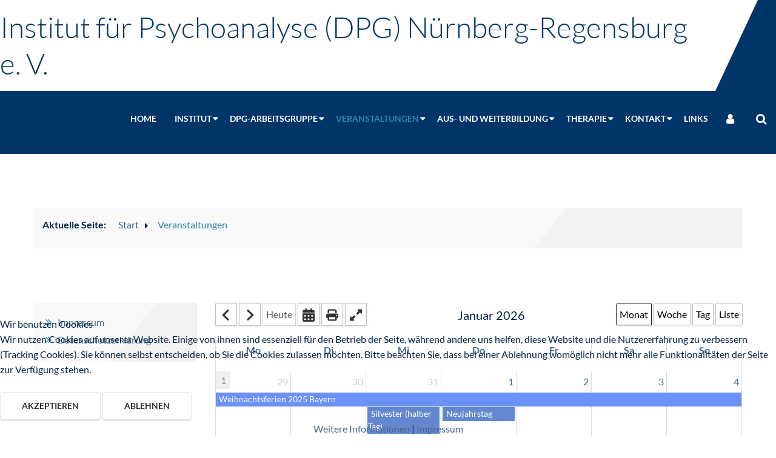

--- FILE ---
content_type: text/html; charset=utf-8
request_url: https://psychoanalyseausbildung.de/index.php/veranstaltungen
body_size: 10194
content:
<!DOCTYPE html>
<html xmlns="http://www.w3.org/1999/xhtml"
	xmlns:jdoc="http://www.w3.org/2001/XMLSchema"
	xml:lang="de-de"
	lang="de-de"
	dir="ltr">
<head>
	<meta name="viewport" content="width=device-width, initial-scale=1">
	<base href="https://psychoanalyseausbildung.de/index.php/veranstaltungen" />
	<meta http-equiv="content-type" content="text/html; charset=utf-8" />
	<meta name="keywords" content="Ausbildung, Psychoanalyse, Psychotherapie, psychodynamische Psychotherapie, tiefenpsychologisch fundierte Psychotherapie, psychoanalytische Psychotherapie, Psychoanalytiker, Psychotherapeut, Bamberg, Nürnberg, Regensburg, DPG, DGPT" />
	<meta name="description" content="Das Institut für Psychoanalyse (DPG) Nürnberg Regensburg bietet die Ausbildung zum psychologischen Psychotherapeuten mit der Fachkunde Psychoanalyse und tiefenpsychologisch fundierte Psychotherapie und Ärzten Teile der Facharztausbildung und die Ausbildung zum Zusatztitel Psychotherapie an." />
	<title>Veranstaltungen</title>
	<link href="/templates/rstrone/favicon.ico" rel="shortcut icon" type="image/vnd.microsoft.icon" />
	<link href="/media/com_dpcalendar/css/dpcalendar/views/calendar/default.min.css?0e7271d8c6c199efe6a2d6ba64bb4715" rel="stylesheet" type="text/css" />
	<link href="/media/plg_system_jcepro/site/css/content.min.css?fe2b19f2ee347603dcb1ee4916167c1f" rel="stylesheet" type="text/css" />
	<link href="/media/plg_system_jcemediabox/css/jcemediabox.min.css?7d30aa8b30a57b85d658fcd54426884a" rel="stylesheet" type="text/css" />
	<link href="/media/jui/css/bootstrap.min.css?0e7271d8c6c199efe6a2d6ba64bb4715" rel="stylesheet" type="text/css" />
	<link href="/media/jui/css/bootstrap-responsive.min.css?0e7271d8c6c199efe6a2d6ba64bb4715" rel="stylesheet" type="text/css" />
	<link href="/media/jui/css/bootstrap-extended.css?0e7271d8c6c199efe6a2d6ba64bb4715" rel="stylesheet" type="text/css" />
	<link href="/templates/rstrone/css/icons.css" rel="stylesheet" type="text/css" />
	<link href="/templates/rstrone/css/animsition.min.css" rel="stylesheet" type="text/css" />
	<link href="/plugins/system/cookiehint/css/mystyle.css?0e7271d8c6c199efe6a2d6ba64bb4715" rel="stylesheet" type="text/css" />
	<style type="text/css">
#redim-cookiehint-bottom {position: fixed; z-index: 99999; left: 0px; right: 0px; bottom: 0px; top: auto !important;}
	</style>
	<script type="application/json" class="joomla-script-options new">{"DPCalendar.map.provider":"google","DPCalendar.map.google.lang":"de","DPCalendar.map.google.key":"AIzaSyB-6v2u6zCoFmnnMkUmsWbLUr6KFn__2Xc","DPCalendar.map.tiles.url":"google","csrf.token":"e50cab1a7f39fcc36e3d78e9862fa169","system.paths":{"root":"","base":""},"joomla.jtext":{"COM_DPCALENDAR_LEAFLET_TEXT_TOUCH":"Verschiebe die Karte mit zwei Fingern","COM_DPCALENDAR_LEAFLET_TEXT_SCROLL":"Verwende STRG + Scrollen zum Zoomen der Karte ","COM_DPCALENDAR_LEAFLET_TEXT_SCROLLMAC":"Verwende \\u2318 + Scrollen zum Zoomen der Karte ","COM_DPCALENDAR_FIELD_CONFIG_INTEGRATION_MAP_PROVIDER_OPENSTREETMAP":"OpenStreetMap","COM_DPCALENDAR_FIELD_CONFIG_INTEGRATION_MAP_CONSENT_INFO_TEXT":"Klicken um die Karte zu laden","COM_DPCALENDAR_VIEW_CALENDAR_ALL_DAY":"Ganzer Tag","COM_DPCALENDAR_VIEW_CALENDAR_VIEW_MONTH":"Monat","COM_DPCALENDAR_VIEW_CALENDAR_VIEW_WEEK":"Woche","COM_DPCALENDAR_VIEW_CALENDAR_VIEW_DAY":"Tag","COM_DPCALENDAR_VIEW_CALENDAR_VIEW_LIST":"Liste","COM_DPCALENDAR_VIEW_CALENDAR_VIEW_TEXTS_UNTIL":"Bis","COM_DPCALENDAR_VIEW_CALENDAR_VIEW_TEXTS_PAST":"Vergangene Veranstaltungen","COM_DPCALENDAR_VIEW_CALENDAR_VIEW_TEXTS_TODAY":"Heute","COM_DPCALENDAR_VIEW_CALENDAR_VIEW_TEXTS_TOMORROW":"Morgen","COM_DPCALENDAR_VIEW_CALENDAR_VIEW_TEXTS_THIS_WEEK":"Diese Woche","COM_DPCALENDAR_VIEW_CALENDAR_VIEW_TEXTS_NEXT_WEEK":"N\u00e4chste Woche","COM_DPCALENDAR_VIEW_CALENDAR_VIEW_TEXTS_THIS_MONTH":"Dieser Monat","COM_DPCALENDAR_VIEW_CALENDAR_VIEW_TEXTS_NEXT_MONTH":"N\u00e4chster Monat","COM_DPCALENDAR_VIEW_CALENDAR_VIEW_TEXTS_FUTURE":"Zuk\u00fcnftige Veranstaltungen","COM_DPCALENDAR_VIEW_CALENDAR_VIEW_TEXTS_WEEK":"W","COM_DPCALENDAR_VIEW_CALENDAR_VIEW_TEXTS_MORE":"mehr","COM_DPCALENDAR_VIEW_CALENDAR_TOOLBAR_NEXT":"COM_DPCALENDAR_VIEW_CALENDAR_TOOLBAR_NEXT","COM_DPCALENDAR_VIEW_CALENDAR_TOOLBAR_PREVIOUS":"COM_DPCALENDAR_VIEW_CALENDAR_TOOLBAR_PREVIOUS","COM_DPCALENDAR_VIEW_CALENDAR_TOOLBAR_TODAY":"Heute","COM_DPCALENDAR_VIEW_CALENDAR_SHOW_DATEPICKER":"Gehe nach","COM_DPCALENDAR_VIEW_CALENDAR_TOOLBAR_PRINT":"Drucken","COM_DPCALENDAR_VIEW_CALENDAR_TOOLBAR_ADD":"Veranstaltung hinzuf\u00fcgen","COM_DPCALENDAR_VIEW_CALENDAR_TOOLBAR_FULLSCREEN_OPEN":"Vollbild \u00f6ffnen","JCANCEL":"Abbrechen","COM_DPCALENDAR_CLOSE":"Schlie\u00dfen","COM_DPCALENDAR_PREVIOUS":"Vorhergehende","COM_DPCALENDAR_NEXT":"N\u00e4chste","COM_DPCALENDAR_CONFIRM_DELETE":"Sind Sie sicher, dass Sie die Elemente l\u00f6schen wollen?","COM_DPCALENDAR_FIELD_CAPACITY_UNLIMITED":"Unlimitiert"},"DPCalendar.calendar.names":{"monthNames":["Januar","Februar","M\u00e4rz","April","Mai","Juni","Juli","August","September","Oktober","November","Dezember"],"monthNamesShort":["Jan","Feb","M\u00e4r","Apr","Mai","Jun","Jul","Aug","Sep","Okt","Nov","Dez"],"dayNames":["Sonntag","Montag","Dienstag","Mittwoch","Donnerstag","Freitag","Samstag"],"dayNamesShort":["So","Mo","Di","Mi","Do","Fr","Sa"],"dayNamesMin":["So","Mo","Di","Mi","Do","Fr","Sa"]},"DPCalendar.timezone":"Europe\/Berlin","DPCalendar.itemid":736,"DPCalendar.view.calendar.736.options":{"requestUrlRoot":"view=events&format=raw&limit=0&Itemid=736","calendarIds":["g-6","g-9","g-10"],"singleCalendarsFetch":true,"initialView":"month","weekNumbers":true,"weekends":true,"fixedWeekCount":true,"firstDay":1,"hiddenDays":[],"scrollTime":"6:00:00","weekNumberCalculation":"ISO","displayEventEnd":true,"navLinks":true,"slotMaxTime":"24:00:00","slotMinTime":"0:00:00","nowIndicator":true,"displayEventTime":true,"height":"auto","slotEventOverlap":true,"headerToolbar":{"left":"prev,next,today,datepicker,print,fullscreen_open,fullscreen_close","center":"title","right":"month,week,day,list"},"views":{"month":{"titleFormat":"MMMM YYYY","eventTimeFormat":"H:mm","dayHeaderFormat":"ddd","slotLabelFormat":"dddd D"},"week":{"titleFormat":"DD.MM.[ YYYY]{ '\u2014'[ MMM] D YYYY}","eventTimeFormat":"H:mm","dayHeaderFormat":"ddd M\/D","slotDuration":"00:30:00","slotLabelInterval":"00:30:00","slotLabelFormat":"HH:mm"},"day":{"titleFormat":"dddd MMMM DD YYYY","eventTimeFormat":"H:mm","dayHeaderFormat":"dddd","slotDuration":"00:30:00","slotLabelInterval":"00:30:00","slotLabelFormat":"HH:mm"},"list":{"titleFormat":"DD.MM.YYYY","eventTimeFormat":"H:mm","dayHeaderFormat":"ddd","listDayFormat":"dddd","listDaySideFormat":"MMMM D, YYYY","duration":{"days":30},"noEventsContent":"Keine Veranstaltung gefunden."}},"show_event_as_popup":"0","popupWidth":null,"popupHeight":"500","show_map":"1","event_create_form":0,"screen_size_list_view":"500","use_hash":true,"year":"2026","month":"01","date":"24"},"system.keepalive":{"interval":1740000,"uri":"\/index.php\/component\/ajax\/?format=json"}}</script>
	<script src="/media/system/js/core.js?0e7271d8c6c199efe6a2d6ba64bb4715" type="text/javascript"></script>
	<script src="/media/com_dpcalendar/js/dpcalendar/loader.min.js?0e7271d8c6c199efe6a2d6ba64bb4715" defer="defer" type="text/javascript"></script>
	<script src="/media/com_dpcalendar/js/dpcalendar/views/calendar/default.min.js?0e7271d8c6c199efe6a2d6ba64bb4715" defer="defer" type="text/javascript"></script>
	<script src="/media/jui/js/jquery.min.js?0e7271d8c6c199efe6a2d6ba64bb4715" type="text/javascript"></script>
	<script src="/media/jui/js/jquery-noconflict.js?0e7271d8c6c199efe6a2d6ba64bb4715" type="text/javascript"></script>
	<script src="/media/jui/js/jquery-migrate.min.js?0e7271d8c6c199efe6a2d6ba64bb4715" type="text/javascript"></script>
	<script src="/media/plg_system_jcemediabox/js/jcemediabox.min.js?7d30aa8b30a57b85d658fcd54426884a" type="text/javascript"></script>
	<script src="/media/jui/js/bootstrap.min.js?0e7271d8c6c199efe6a2d6ba64bb4715" type="text/javascript"></script>
	<script src="/templates/rstrone/js/jquery/jquery.animsition.min.js" type="text/javascript"></script>
	<script src="/templates/rstrone/js/template.js" type="text/javascript"></script>
	<script src="/templates/rstrone/js/jquery/jquery.mobile.custom.js" type="text/javascript"></script>
	<script src="/templates/rstrone/js/device-dropdown.js" type="text/javascript"></script>
	<script src="/templates/rstrone/js/jquery/jquery.waypoints.min.js" type="text/javascript"></script>
	<script src="/templates/rstrone/js/jquery/jquery.filltext.js" type="text/javascript"></script>
	<script src="/templates/rstrone/js/velocity.min.js" type="text/javascript"></script>
	<script src="/templates/rstrone/js/offscreen.min.js" type="text/javascript"></script>
	
	<script src="/media/system/js/keepalive.js?0e7271d8c6c199efe6a2d6ba64bb4715" type="text/javascript"></script>
	<script type="text/javascript">
jQuery(document).ready(function(){WfMediabox.init({"base":"\/","theme":"standard","width":"","height":"","lightbox":0,"shadowbox":0,"icons":1,"overlay":1,"overlay_opacity":0.8,"overlay_color":"#000000","transition_speed":500,"close":2,"labels":{"close":"Schlie\u00dfen","next":"N\u00e4chstes","previous":"Vorheriges","cancel":"Abbrechen","numbers":"{{numbers}}","numbers_count":"{{current}} von {{total}}","download":"Download"},"swipe":true,"expand_on_click":true});});jQuery(function($){ initTooltips(); $("body").on("subform-row-add", initTooltips); function initTooltips (event, container) { container = container || document;$(container).find(".hasTooltip").tooltip({"html": true,"container": "body"});} });(function() {  if (typeof gtag !== 'undefined') {       gtag('consent', 'denied', {         'ad_storage': 'denied',         'ad_user_data': 'denied',         'ad_personalization': 'denied',         'functionality_storage': 'denied',         'personalization_storage': 'denied',         'security_storage': 'denied',         'analytics_storage': 'denied'       });     } })();
	</script>
	<link href="/templates/rstrone/css/themes/template-20.css" rel="stylesheet" type="text/css" />

	

	
	
	<link rel="stylesheet" href="/templates/rstrone/css/custom.css" type="text/css" />

<!--[if lt IE 9]><script src="/media/system/js/polyfill.event.js?0e7271d8c6c199efe6a2d6ba64bb4715" type="text/javascript"></script><![endif]-->
<!--[if IE8]>
		<link rel="stylesheet" type="text/css" href="/templates/rstrone/css/ie8.css" />
		<script src="/media/jui/js/html5.js"></script>
	<![endif]-->
<!--[if IE 9]>
		<link rel="stylesheet" type="text/css" href="/templates/rstrone/css/ie9.css" />
		<script src="/media/jui/js/html5.js"></script>
		<script src="/templates/rstrone/js/jquery/jquery.placeholder.js"></script>
	<![endif]-->

<style>input[name='your_address'] {display: none !important;}</style>

<style>input[name='your_address_here'] {display: none !important;}</style>
</head>

<body class="site">
<div id="rstpl-pagewrap" class="body custom_736">
		<!-- Start Main Menu -->
	<section class="rstpl-main-menu-position logo-left" id="rstpl-main-menu-position" data-onepage="false">
		<div class="full-width-menu">
			<div class="row-fluid">
				<div class="span12">
					<nav class="rstpl-navigation">
						<div class="navbar">
							<div class="navbar-inner">
								<div class="rstpl-brand  pull-left text ">
	<h1 class="text-left primary-color">
	 Institut f&uuml;r Psychoanalyse (DPG) N&uuml;rnberg-Regensburg e. V.	</h1>
</div>
								<a class="btn btn-navbar collapsed" data-toggle="collapse" data-target=".rstpl-main-menu-position .nav-collapse" rel="nofollow">
									<span class="icon-bar first-bar"></span>
									<span class="icon-bar second-bar"></span>
									<span class="icon-bar third-bar"></span>
								</a>

								<div class="nav-collapse collapse navbar-responsive-collapse menu-right">
									
<ul class="rstpl-template-menu nav menu_menu">
	<li class="item-754" ><a href="/index.php" >Home</a></li><li class="item-2294 deeper dropdown parent" ><a href="/index.php/institut" >Institut</a><ul class="dropdown-menu unstyled small"><li class="item-108" ><a href="/index.php/institut/gremien" >Gremien</a></li><li class="item-110" ><a href="/index.php/institut/satzung" >Satzung</a></li><li class="item-293" ><a href="/index.php/institut/ethikleitlinien" >Ethikleitlinien</a></li><li class="item-109" ><a href="/index.php/institut/mitglieder" >Mitglieder</a></li></ul></li><li class="item-118 deeper dropdown parent" ><a href="/index.php/dpg-ag" >DPG-Arbeitsgruppe</a><ul class="dropdown-menu unstyled small"><li class="item-4170" ><a href="/index.php/dpg-ag/geschaeftsordnung" >Geschäftsordnung</a></li><li class="item-120" ><a href="/index.php/dpg-ag/mitglieder" >Mitglieder</a></li></ul></li><li class="item-736 current active deeper dropdown parent" ><a href="/index.php/veranstaltungen" >Veranstaltungen</a><ul class="dropdown-menu unstyled small"><li class="item-6174" ><a href="/index.php/veranstaltungen/ein-film-auf-der-couch" >Ein Film auf der Couch</a></li><li class="item-111" ><a href="/index.php/veranstaltungen/aktuelles" >Aktuelles</a></li><li class="item-3112" ><a href="/index.php/veranstaltungen/videos" >Videos</a></li><li class="item-2300" ><a href="/index.php/veranstaltungen/oeffentliche-veranstaltungen" >Öffentliche Veranstaltungen</a></li></ul></li><li class="item-112 deeper dropdown parent" ><a href="/index.php/aus-und-weiterbildung" >Aus- und Weiterbildung</a><ul class="dropdown-menu unstyled small"><li class="item-119 deeper dropdown-submenu parent" ><a href="/index.php/aus-und-weiterbildung/ausbildungsgaenge" >Ausbildungs- und Weiterbildungsgänge</a><ul class="dropdown-menu unstyled small"><li class="item-2929" ><a href="/index.php/aus-und-weiterbildung/ausbildungsgaenge/aerzte" >Ärzte</a></li><li class="item-2930" ><a href="/index.php/aus-und-weiterbildung/ausbildungsgaenge/psychologen" >Psychologen</a></li><li class="item-6279" ><a href="/index.php/aus-und-weiterbildung/ausbildungsgaenge/psychotherapeut-innen" >Psychotherapeut*innen</a></li></ul></li><li class="item-658" ><a href="/index.php/aus-und-weiterbildung/kosten" >Kosten</a></li><li class="item-555" ><a href="/index.php/aus-und-weiterbildung/praktikum" >Praktikum</a></li><li class="item-2302" ><a href="/index.php/aus-und-weiterbildung/gasthoerer" >Gasthörer</a></li><li class="item-214 deeper dropdown-submenu parent" ><a href="/index.php/aus-und-weiterbildung/lehrveranstaltungen" >Lehrveranstaltungen</a><ul class="dropdown-menu unstyled small"><li class="item-2296" ><a href="/index.php/aus-und-weiterbildung/lehrveranstaltungen/vorlesungsverzeichnis-online" >Vorlesungsverzeichnis</a></li><li class="item-116" data-icon = icon-book><a href="/index.php/aus-und-weiterbildung/lehrveranstaltungen/download" >Download</a></li></ul></li><li class="item-114" ><a href="/index.php/aus-und-weiterbildung/lehranalyse-und-supervision" >Lehranalyse und Supervision</a></li><li class="item-6269" ><a href="/index.php/aus-und-weiterbildung/anamnesensupervision" >Anamnesensupervision</a></li></ul></li><li class="item-117 deeper dropdown parent" ><a href="/index.php/therapie" >Therapie</a><ul class="dropdown-menu unstyled small"><li class="item-2299" ><a href="/index.php/therapie/angebotene-verfahren" >Angebotene Verfahren</a></li><li class="item-2297" ><a href="/index.php/therapie/ambulanz" >Ambulanz</a></li></ul></li><li class="item-121 deeper dropdown parent" ><a href="/index.php/kontakt" >Kontakt</a><ul class="dropdown-menu unstyled small"><li class="item-2928" ><a href="/index.php/kontakt/ansprechpartner" >Ansprechpartner</a></li><li class="item-242" ><a href="/index.php/kontakt/anfahrt" >Anfahrt</a></li><li class="item-124" ><a href="/index.php/kontakt/impressum" >Impressum</a></li></ul></li><li class="item-123" ><a href="/index.php/links" >Links</a></li><li class="rstpl-navbar-login"><a class="open-login" href="#"><i class="icon-user"></i></a><form action="/index.php/veranstaltungen" method="post" id="login-form" class="form-inline">
		<div class="userdata">
		<div id="form-login-username" class="control-group">
			<div class="controls">
									<div class="input-prepend">
						<input id="modlgn-username" type="text" name="username" class="input-small" tabindex="0" size="18" placeholder="Benutzername" />
					</div>
							</div>
		</div>
		<div id="form-login-password" class="control-group">
			<div class="controls">
									<div class="input-prepend">
						<input id="modlgn-passwd" type="password" name="password" class="input-small" tabindex="0" size="18" placeholder="Passwort" />
					</div>
							</div>
		</div>
							<div id="form-login-remember" class="control-group checkbox">
				<label for="modlgn-remember" class="control-label">Angemeldet bleiben</label>
				<input id="modlgn-remember" type="checkbox" name="remember" class="inputbox" value="yes" />
			</div>
						<ul class="unstyled">
						<li>
				<a href="/index.php/component/users/?view=remind">
					Benutzername vergessen?</a>
			</li>
			<li>
				<a href="/index.php/component/users/?view=reset">
					Passwort vergessen?</a>
			</li>
		</ul>
		<div id="form-login-submit" class="control-group">
			<div class="controls">
				<button type="submit" tabindex="0" name="Submit" class="btn btn-primary">Anmelden</button>
							</div>
		</div>
		<input type="hidden" name="option" value="com_users" />
		<input type="hidden" name="task" value="user.login" />
		<input type="hidden" name="return" value="aHR0cHM6Ly9wc3ljaG9hbmFseXNlYXVzYmlsZHVuZy5kZS9pbmRleC5waHAvdmVyYW5zdGFsdHVuZ2Vu" />
		<input type="hidden" name="e50cab1a7f39fcc36e3d78e9862fa169" value="1" />	</div>
	<input type="text" name="your_address" value=""/><input type="hidden" name="a5b1a3e49575cdc3f5bfc4fa1dc0b0df" value="1769294161.4"/></form>
</li><li class="rstpl-navbar-search"><a class="open-search" href="#"><i class="icon-search"></i></a>
<div class="rspagebuilder-search">
	<form action="/index.php/component/rspagebuilder/pages?Itemid=754" method="post" id="rspagebuilderSearchForm" class="form-search" autocomplete="off">
		<div class="rspagebuilder-search-fields input-append">
			<input type="text" class="input-small search-query" name="search" value="" />
							<button type="submit" class="btn  btn-default"><span class="icon-search"></span></button>
					</div>
		<input type="hidden" name="task" value="" />
		<input type="hidden" name="e50cab1a7f39fcc36e3d78e9862fa169" value="1" />	<input type="text" name="your_address_here" value=""/><input type="hidden" name="a5b1a3e49575cdc3f5bfc4fa1dc0b0df" value="1769294161.5"/></form>
</div></li>
</ul>

								</div>
							</div>
						</div>
					</nav>
				</div>
			</div>
		</div>
	</section>
	<!-- End Main Menu -->
	<!-- Start Breadcrumbs Position -->
	<section class="rstpl-breadcrumbs-position" id="rstpl-breadcrumbs-position">
			<div class="container">
			<div class="row-fluid">
						<!-- breadcrumbs -->
					<div class="span12" data-sr="enter bottom">
												<div class="rstpl-breadcrumbs"><div class="rstpl-module">
<ul class="breadcrumbs">
	<li class="showHere">Aktuelle Seite: </li><li><a href="/index.php" class="pathway">Start</a><span class="divider icon-caret-right"></span></li><li><span>Veranstaltungen</span></li></ul>
</div></div>
					</div>
					<!-- / breadcrumbs -->
							</div>
			</div>
		</section>
	<!-- End breadcrumbs Position-->


	<!-- Start All Content Position -->
		<section class="rstpl-all-content-position" id="rstpl-all-content-position">
						<div class="container">
			
								<div class="row-fluid">
												<div class="span3" data-sr="enter bottom">
								<aside id="column-left">
																		<div class="rstpl-menu _menu"><div class="rstpl-module">
<ul class="rstpl-template-menu menu_menu">
	<li class="item-785" ><a href="/index.php/kontakt/impressum" >Impressum</a></li><li class="item-4041" ><a href="/index.php/datenschutzerklaerung" >Datenschutzerklärung</a></li>
</ul>
</div></div>
								</aside>
							</div>
																		<div class="span9">
																<!-- Start Content -->
								<div id="rstpl-com_dpcalendar" class="rstpl-content">
									<main id="main">
										<div class="com-dpcalendar-calendar">
			<div class="com-dpcalendar-calendar__custom-text">
			</div>
	<div class="com-dpcalendar-calendar__loader">
		<div class="dp-loader dp-loader_hidden"></div>
	</div>
			<div class="com-dpcalendar-calendar__calendar dp-calendar"
	data-options="DPCalendar.view.calendar.736.options"></div>
	<div class="com-dpcalendar-calendar__map dp-map"
	 style="width: 100%; height: 350px"
	 data-zoom="14"
	 data-latitude="49.46172"
	 data-longitude="11.06058"
	 data-ask-consent="0">
</div>
	<div class="com-dpcalendar-calendar__custom-text">
			</div>
		<div class="com-dpcalendar-calendar__icons">
	<span class="dp-icon dp-icon_down-left-and-up-right-to-center"><svg id="dp-icon-down-left-and-up-right-to-center" xmlns="http://www.w3.org/2000/svg" viewBox="0 0 512 512"><!--! Font Awesome Free 6.5.2 by @fontawesome - https://fontawesome.com License - https://fontawesome.com/license/free (Icons: CC BY 4.0, Fonts: SIL OFL 1.1, Code: MIT License) Copyright 2024 Fonticons, Inc. --><path d="M439 7c9.4-9.4 24.6-9.4 33.9 0l32 32c9.4 9.4 9.4 24.6 0 33.9l-87 87 39 39c6.9 6.9 8.9 17.2 5.2 26.2s-12.5 14.8-22.2 14.8H296c-13.3 0-24-10.7-24-24V72c0-9.7 5.8-18.5 14.8-22.2s19.3-1.7 26.2 5.2l39 39L439 7zM72 272H216c13.3 0 24 10.7 24 24V440c0 9.7-5.8 18.5-14.8 22.2s-19.3 1.7-26.2-5.2l-39-39L73 505c-9.4 9.4-24.6 9.4-33.9 0L7 473c-9.4-9.4-9.4-24.6 0-33.9l87-87L55 313c-6.9-6.9-8.9-17.2-5.2-26.2s12.5-14.8 22.2-14.8z"/></svg></span>
	<span class="dp-icon dp-icon_trash"><svg id="dp-icon-trash" xmlns="http://www.w3.org/2000/svg" viewBox="0 0 448 512"><!--! Font Awesome Free 6.5.2 by @fontawesome - https://fontawesome.com License - https://fontawesome.com/license/free (Icons: CC BY 4.0, Fonts: SIL OFL 1.1, Code: MIT License) Copyright 2024 Fonticons, Inc. --><path d="M135.2 17.7L128 32H32C14.3 32 0 46.3 0 64S14.3 96 32 96H416c17.7 0 32-14.3 32-32s-14.3-32-32-32H320l-7.2-14.3C307.4 6.8 296.3 0 284.2 0H163.8c-12.1 0-23.2 6.8-28.6 17.7zM416 128H32L53.2 467c1.6 25.3 22.6 45 47.9 45H346.9c25.3 0 46.3-19.7 47.9-45L416 128z"/></svg></span>
	<span class="dp-icon dp-icon_pencil"><svg id="dp-icon-pencil" xmlns="http://www.w3.org/2000/svg" viewBox="0 0 512 512"><!--! Font Awesome Free 6.5.2 by @fontawesome - https://fontawesome.com License - https://fontawesome.com/license/free (Icons: CC BY 4.0, Fonts: SIL OFL 1.1, Code: MIT License) Copyright 2024 Fonticons, Inc. --><path d="M410.3 231l11.3-11.3-33.9-33.9-62.1-62.1L291.7 89.8l-11.3 11.3-22.6 22.6L58.6 322.9c-10.4 10.4-18 23.3-22.2 37.4L1 480.7c-2.5 8.4-.2 17.5 6.1 23.7s15.3 8.5 23.7 6.1l120.3-35.4c14.1-4.2 27-11.8 37.4-22.2L387.7 253.7 410.3 231zM160 399.4l-9.1 22.7c-4 3.1-8.5 5.4-13.3 6.9L59.4 452l23-78.1c1.4-4.9 3.8-9.4 6.9-13.3l22.7-9.1v32c0 8.8 7.2 16 16 16h32zM362.7 18.7L348.3 33.2 325.7 55.8 314.3 67.1l33.9 33.9 62.1 62.1 33.9 33.9 11.3-11.3 22.6-22.6 14.5-14.5c25-25 25-65.5 0-90.5L453.3 18.7c-25-25-65.5-25-90.5 0zm-47.4 168l-144 144c-6.2 6.2-16.4 6.2-22.6 0s-6.2-16.4 0-22.6l144-144c6.2-6.2 16.4-6.2 22.6 0s6.2 16.4 0 22.6z"/></svg></span>
	<span class="dp-icon dp-icon_up-right-and-down-left-from-center"><svg id="dp-icon-up-right-and-down-left-from-center" xmlns="http://www.w3.org/2000/svg" viewBox="0 0 512 512"><!--! Font Awesome Free 6.5.2 by @fontawesome - https://fontawesome.com License - https://fontawesome.com/license/free (Icons: CC BY 4.0, Fonts: SIL OFL 1.1, Code: MIT License) Copyright 2024 Fonticons, Inc. --><path d="M344 0H488c13.3 0 24 10.7 24 24V168c0 9.7-5.8 18.5-14.8 22.2s-19.3 1.7-26.2-5.2l-39-39-87 87c-9.4 9.4-24.6 9.4-33.9 0l-32-32c-9.4-9.4-9.4-24.6 0-33.9l87-87L327 41c-6.9-6.9-8.9-17.2-5.2-26.2S334.3 0 344 0zM168 512H24c-13.3 0-24-10.7-24-24V344c0-9.7 5.8-18.5 14.8-22.2s19.3-1.7 26.2 5.2l39 39 87-87c9.4-9.4 24.6-9.4 33.9 0l32 32c9.4 9.4 9.4 24.6 0 33.9l-87 87 39 39c6.9 6.9 8.9 17.2 5.2 26.2s-12.5 14.8-22.2 14.8z"/></svg></span>
	<span class="dp-icon dp-icon_plus"><svg id="dp-icon-plus" xmlns="http://www.w3.org/2000/svg" viewBox="0 0 448 512"><!--! Font Awesome Free 6.5.2 by @fontawesome - https://fontawesome.com License - https://fontawesome.com/license/free (Icons: CC BY 4.0, Fonts: SIL OFL 1.1, Code: MIT License) Copyright 2024 Fonticons, Inc. --><path d="M256 80c0-17.7-14.3-32-32-32s-32 14.3-32 32V224H48c-17.7 0-32 14.3-32 32s14.3 32 32 32H192V432c0 17.7 14.3 32 32 32s32-14.3 32-32V288H400c17.7 0 32-14.3 32-32s-14.3-32-32-32H256V80z"/></svg></span>
	<span class="dp-icon dp-icon_print"><svg id="dp-icon-print" xmlns="http://www.w3.org/2000/svg" viewBox="0 0 512 512"><!--! Font Awesome Free 6.5.2 by @fontawesome - https://fontawesome.com License - https://fontawesome.com/license/free (Icons: CC BY 4.0, Fonts: SIL OFL 1.1, Code: MIT License) Copyright 2024 Fonticons, Inc. --><path d="M128 0C92.7 0 64 28.7 64 64v96h64V64H354.7L384 93.3V160h64V93.3c0-17-6.7-33.3-18.7-45.3L400 18.7C388 6.7 371.7 0 354.7 0H128zM384 352v32 64H128V384 368 352H384zm64 32h32c17.7 0 32-14.3 32-32V256c0-35.3-28.7-64-64-64H64c-35.3 0-64 28.7-64 64v96c0 17.7 14.3 32 32 32H64v64c0 35.3 28.7 64 64 64H384c35.3 0 64-28.7 64-64V384zM432 248a24 24 0 1 1 0 48 24 24 0 1 1 0-48z"/></svg></span>
	<span class="dp-icon dp-icon_calendar-days"><svg id="dp-icon-calendar-days" xmlns="http://www.w3.org/2000/svg" viewBox="0 0 448 512"><!--! Font Awesome Free 6.5.2 by @fontawesome - https://fontawesome.com License - https://fontawesome.com/license/free (Icons: CC BY 4.0, Fonts: SIL OFL 1.1, Code: MIT License) Copyright 2024 Fonticons, Inc. --><path d="M128 0c17.7 0 32 14.3 32 32V64H288V32c0-17.7 14.3-32 32-32s32 14.3 32 32V64h48c26.5 0 48 21.5 48 48v48H0V112C0 85.5 21.5 64 48 64H96V32c0-17.7 14.3-32 32-32zM0 192H448V464c0 26.5-21.5 48-48 48H48c-26.5 0-48-21.5-48-48V192zm64 80v32c0 8.8 7.2 16 16 16h32c8.8 0 16-7.2 16-16V272c0-8.8-7.2-16-16-16H80c-8.8 0-16 7.2-16 16zm128 0v32c0 8.8 7.2 16 16 16h32c8.8 0 16-7.2 16-16V272c0-8.8-7.2-16-16-16H208c-8.8 0-16 7.2-16 16zm144-16c-8.8 0-16 7.2-16 16v32c0 8.8 7.2 16 16 16h32c8.8 0 16-7.2 16-16V272c0-8.8-7.2-16-16-16H336zM64 400v32c0 8.8 7.2 16 16 16h32c8.8 0 16-7.2 16-16V400c0-8.8-7.2-16-16-16H80c-8.8 0-16 7.2-16 16zm144-16c-8.8 0-16 7.2-16 16v32c0 8.8 7.2 16 16 16h32c8.8 0 16-7.2 16-16V400c0-8.8-7.2-16-16-16H208zm112 16v32c0 8.8 7.2 16 16 16h32c8.8 0 16-7.2 16-16V400c0-8.8-7.2-16-16-16H336c-8.8 0-16 7.2-16 16z"/></svg></span>
	<span class="dp-icon dp-icon_angle-right"><svg id="dp-icon-angle-right" xmlns="http://www.w3.org/2000/svg" viewBox="0 0 320 512"><!--! Font Awesome Free 6.5.2 by @fontawesome - https://fontawesome.com License - https://fontawesome.com/license/free (Icons: CC BY 4.0, Fonts: SIL OFL 1.1, Code: MIT License) Copyright 2024 Fonticons, Inc. --><path d="M278.6 233.4c12.5 12.5 12.5 32.8 0 45.3l-160 160c-12.5 12.5-32.8 12.5-45.3 0s-12.5-32.8 0-45.3L210.7 256 73.4 118.6c-12.5-12.5-12.5-32.8 0-45.3s32.8-12.5 45.3 0l160 160z"/></svg></span>
	<span class="dp-icon dp-icon_angle-left"><svg id="dp-icon-angle-left" xmlns="http://www.w3.org/2000/svg" viewBox="0 0 320 512"><!--! Font Awesome Free 6.5.2 by @fontawesome - https://fontawesome.com License - https://fontawesome.com/license/free (Icons: CC BY 4.0, Fonts: SIL OFL 1.1, Code: MIT License) Copyright 2024 Fonticons, Inc. --><path d="M41.4 233.4c-12.5 12.5-12.5 32.8 0 45.3l160 160c12.5 12.5 32.8 12.5 45.3 0s12.5-32.8 0-45.3L109.3 256 246.6 118.6c12.5-12.5 12.5-32.8 0-45.3s-32.8-12.5-45.3 0l-160 160z"/></svg></span>
	<span class="dp-icon dp-icon_users"><svg id="dp-icon-users" xmlns="http://www.w3.org/2000/svg" viewBox="0 0 640 512"><!--! Font Awesome Free 6.5.2 by @fontawesome - https://fontawesome.com License - https://fontawesome.com/license/free (Icons: CC BY 4.0, Fonts: SIL OFL 1.1, Code: MIT License) Copyright 2024 Fonticons, Inc. --><path d="M144 0a80 80 0 1 1 0 160A80 80 0 1 1 144 0zM512 0a80 80 0 1 1 0 160A80 80 0 1 1 512 0zM0 298.7C0 239.8 47.8 192 106.7 192h42.7c15.9 0 31 3.5 44.6 9.7c-1.3 7.2-1.9 14.7-1.9 22.3c0 38.2 16.8 72.5 43.3 96c-.2 0-.4 0-.7 0H21.3C9.6 320 0 310.4 0 298.7zM405.3 320c-.2 0-.4 0-.7 0c26.6-23.5 43.3-57.8 43.3-96c0-7.6-.7-15-1.9-22.3c13.6-6.3 28.7-9.7 44.6-9.7h42.7C592.2 192 640 239.8 640 298.7c0 11.8-9.6 21.3-21.3 21.3H405.3zM224 224a96 96 0 1 1 192 0 96 96 0 1 1 -192 0zM128 485.3C128 411.7 187.7 352 261.3 352H378.7C452.3 352 512 411.7 512 485.3c0 14.7-11.9 26.7-26.7 26.7H154.7c-14.7 0-26.7-11.9-26.7-26.7z"/></svg></span>
	<span class="dp-icon dp-icon_money-bill-1"><svg id="dp-icon-money-bill-1" xmlns="http://www.w3.org/2000/svg" viewBox="0 0 576 512"><!--! Font Awesome Free 6.5.2 by @fontawesome - https://fontawesome.com License - https://fontawesome.com/license/free (Icons: CC BY 4.0, Fonts: SIL OFL 1.1, Code: MIT License) Copyright 2024 Fonticons, Inc. --><path d="M64 64C28.7 64 0 92.7 0 128V384c0 35.3 28.7 64 64 64H512c35.3 0 64-28.7 64-64V128c0-35.3-28.7-64-64-64H64zm64 320H64V320c35.3 0 64 28.7 64 64zM64 192V128h64c0 35.3-28.7 64-64 64zM448 384c0-35.3 28.7-64 64-64v64H448zm64-192c-35.3 0-64-28.7-64-64h64v64zM176 256a112 112 0 1 1 224 0 112 112 0 1 1 -224 0zm76-48c0 9.7 6.9 17.7 16 19.6V276h-4c-11 0-20 9-20 20s9 20 20 20h24 24c11 0 20-9 20-20s-9-20-20-20h-4V208c0-11-9-20-20-20H272c-11 0-20 9-20 20z"/></svg></span>
</div>
</div>
									</main>
								</div>
								<!-- End Content -->
															</div>
																				</div>

						</div>
				</section>
	<!-- End All Content Position-->
	<!-- Start Before bottom Position -->
	<section class="rstpl-before-bottom-position" id="rstpl-before-bottom-position">
			<div class="row-fluid">
						<!-- before-bottom -->
					<div class="span12">
												
					</div>
					<!-- / before-bottom -->
							</div>
		</section>
	<!-- End before-bottom Position-->

	<!-- Start Footer Position -->
	<section class="rstpl-footer-position" id="rstpl-footer-position">
			<div class="container">
			<div class="row-fluid">
			</div>
			</div>
		</section>
	<!-- End footer Position-->

<div class="rstpl-go-top visible-desktop"><a href="javascript:void(0)"><span class="icon-angle-up"></span></a></div>	<div class="copyright-link text-center copyright-hide">
		<a href="https://www.rsjoomla.com/joomla-templates.html" title="Responsive Joomla Templates" target="_blank">Responsive Joomla Templates</a> by RSJoomla!
	</div>
</div>

<script src="/templates/rstrone/js/modernizr.min.js"></script>

<script type="text/javascript">   function cookiehintsubmitnoc(obj) {     if (confirm("Eine Ablehnung wird die Funktionen der Website beeinträchtigen. Möchten Sie wirklich ablehnen?")) {       document.cookie = 'reDimCookieHint=-1; expires=0; path=/';       cookiehintfadeOut(document.getElementById('redim-cookiehint-bottom'));       return true;     } else {       return false;     }   } </script> <div id="redim-cookiehint-bottom">   <div id="redim-cookiehint">     <div class="cookiehead">       <span class="headline">Wir benutzen Cookies</span>     </div>     <div class="cookiecontent">   <p>Wir nutzen Cookies auf unserer Website. Einige von ihnen sind essenziell für den Betrieb der Seite, während andere uns helfen, diese Website und die Nutzererfahrung zu verbessern (Tracking Cookies). Sie können selbst entscheiden, ob Sie die Cookies zulassen möchten. Bitte beachten Sie, dass bei einer Ablehnung womöglich nicht mehr alle Funktionalitäten der Seite zur Verfügung stehen.</p>    </div>     <div class="cookiebuttons">       <a id="cookiehintsubmit" onclick="return cookiehintsubmit(this);" href="https://psychoanalyseausbildung.de/index.php/veranstaltungen?rCH=2"         class="btn">Akzeptieren</a>           <a id="cookiehintsubmitno" onclick="return cookiehintsubmitnoc(this);" href="https://psychoanalyseausbildung.de/index.php/veranstaltungen?rCH=-2"           class="btn">Ablehnen</a>          <div class="text-center" id="cookiehintinfo">              <a target="_self" href="https://psychoanalyseausbildung.de/index.php/datenschutzerklaerung">Weitere Informationen</a>                  |                  <a target="_self" href="https://psychoanalyseausbildung.de/index.php/kontakt/impressum">Impressum</a>            </div>      </div>     <div class="clr"></div>   </div> </div>  <script type="text/javascript">        document.addEventListener("DOMContentLoaded", function(event) {         if (!navigator.cookieEnabled){           document.getElementById('redim-cookiehint-bottom').remove();         }       });        function cookiehintfadeOut(el) {         el.style.opacity = 1;         (function fade() {           if ((el.style.opacity -= .1) < 0) {             el.style.display = "none";           } else {             requestAnimationFrame(fade);           }         })();       }         function cookiehintsubmit(obj) {         document.cookie = 'reDimCookieHint=1; expires=Thu, 29 Jan 2026 23:59:59 GMT;57; path=/';         cookiehintfadeOut(document.getElementById('redim-cookiehint-bottom'));         return true;       }        function cookiehintsubmitno(obj) {         document.cookie = 'reDimCookieHint=-1; expires=0; path=/';         cookiehintfadeOut(document.getElementById('redim-cookiehint-bottom'));         return true;       }  </script>  
</body>
</html>

--- FILE ---
content_type: text/css
request_url: https://psychoanalyseausbildung.de/media/com_dpcalendar/css/dpcalendar/views/calendar/default.min.css?0e7271d8c6c199efe6a2d6ba64bb4715
body_size: 13401
content:
.com-dpcalendar-calendar .dp-autocomplete{z-index:1001;display:none;max-height:220px;padding:0;background-color:#fff;border-right:1px solid rgba(0,0,0,.2);border-bottom:1px solid rgba(0,0,0,.2);border-left:1px solid rgba(0,0,0,.2);overflow-y:auto !important}.com-dpcalendar-calendar .dp-autocomplete__result{display:block;margin:0;padding:.5rem 1rem}.com-dpcalendar-calendar .dp-autocomplete__result:not(:last-child){border-bottom:1px solid rgba(0,0,0,.2)}.com-dpcalendar-calendar .dp-autocomplete__result_selected{background-color:rgba(0,0,0,.1)}.com-dpcalendar-calendar .dp-datepicker{display:inline-flex}.com-dpcalendar-calendar .dp-datepicker__input{margin-right:-3px;padding:.4rem}.com-dpcalendar-calendar .dp-datepicker__button{margin:0}.com-dpcalendar-calendar .dp-icon svg{fill:currentcolor;width:1em;height:1em;vertical-align:-2px}.com-dpcalendar-calendar .dp-loader{position:relative;width:100%;height:0}.com-dpcalendar-calendar .dp-loader::before{z-index:10;position:absolute;right:100%;bottom:2px;left:0;height:4px;background-color:#2d9ede;content:"";animation:12s 0s normal none 1 running calendar-loader;animation-fill-mode:forwards;animation-timing-function:cubix-bezier(0, 1, 0, 1);animation-iteration-count:infinite}.com-dpcalendar-calendar .dp-loader_hidden::before{display:none}@keyframes calendar-loader{0%{right:100%}50%{right:6%;animation-timing-function:linear}100%{right:1%}}.com-dpcalendar-calendar .dp-select{width:100%;border:1px solid #ccc}.com-dpcalendar-calendar .dp-select-element{position:absolute !important;width:1px !important;height:1px !important;overflow:hidden !important;padding:0 !important;border:0 !important;white-space:nowrap !important;clip:rect(0 0 0 0) !important;clip-path:inset(50%) !important}.com-dpcalendar-calendar .dp-select-container{position:relative;width:100%}.com-dpcalendar-calendar .dp-select-container__options{z-index:10001;width:100%;max-height:300px;overflow:hidden scroll;padding:0;box-shadow:3px 3px 3px 3px rgba(0,0,0,.16);background:#fff;border-radius:4px;opacity:0;pointer-events:none;transition:300ms ease-in-out}.com-dpcalendar-calendar .dp-select-container__options.open{opacity:1;pointer-events:all}.com-dpcalendar-calendar .dp-select-container__options-selected{display:inline-flex;flex-wrap:wrap;row-gap:.5rem}.com-dpcalendar-calendar .dp-select-container__handler{width:100%}.com-dpcalendar-calendar .dp-select-container_unstyled,.com-dpcalendar-calendar .dp-select-container__input_unstyled{display:block;width:100%;padding:.2rem;border:1px solid #ced4da;box-shadow:inset 0 1px 2px rgba(0,0,0,.075);box-sizing:border-box;cursor:pointer;border-radius:.25rem;transition:border-color .15s ease-in-out,box-shadow .15s ease-in-out;appearance:none}.com-dpcalendar-calendar .dp-select-input{display:inline-block !important;width:1ch;margin:0 !important;padding:0 !important;border:0 !important;box-shadow:none !important;box-sizing:content-box !important;outline:none !important}.com-dpcalendar-calendar .dp-select-input:disabled{cursor:not-allowed}.com-dpcalendar-calendar .dp-select-input:focus-visible{color:inherit;box-shadow:none}.com-dpcalendar-calendar .dp-select-option{position:relative;padding:.2rem 1rem;cursor:pointer}.com-dpcalendar-calendar .dp-select-option-group__label{display:block;margin:.2rem 0;padding:.2rem .5rem;border-bottom:1px solid #cecece;font-weight:bold}.com-dpcalendar-calendar .dp-select-option[data-selected=true],.com-dpcalendar-calendar .dp-select-option:hover{background:#ddd}.com-dpcalendar-calendar .dp-select-option[data-disabled=true]{background:#fff;color:#999;cursor:not-allowed}.com-dpcalendar-calendar .dp-select-option-input{cursor:pointer}.com-dpcalendar-calendar .dp-select-option[data-selected=true]{display:inline-flex;align-items:center;margin-right:.5rem}.com-dpcalendar-calendar .dp-select-option__icon{display:flex;margin-left:.5rem}.com-dpcalendar-calendar .dp-select-option__icon svg{width:1rem;height:1rem}.com-dpcalendar-calendar .dp-select-option_selected{background-color:rgba(0,0,0,.1)}.com-dpcalendar-calendar .dp-select_error{border:3px solid #f5515c}.com-dpcalendar-calendar .dp-timezone{display:flex;align-items:center;flex-wrap:wrap}.com-dpcalendar-calendar .dp-timezone>*{flex:1}.com-dpcalendar-calendar .dp-timezone__label{flex:0;margin-right:10px;font-weight:bold;white-space:nowrap}.com-dpcalendar-calendar .dp-timezone__info{flex:0 0 100%;margin:.2rem 0;padding:1rem;background-color:#c8ccd0}.com-dpcalendar-calendar .dp-timezone__info_hidden{display:none}.com-dpcalendar-calendar .dp-toggle{cursor:pointer}.com-dpcalendar-calendar .dp-toggle_hidden{display:none}.com-dpcalendar-calendar .dp-map_consent{display:flex;justify-content:center;align-items:center;background-color:#f2f2f2;border:1px solid #b2b2b2;font-size:2em;cursor:pointer}.com-dpcalendar-calendar{--fc-button-text-color: #000;--fc-button-bg-color: #fefefe;--fc-button-active-bg-color: #fefefe;--fc-button-border-color: #c0c0c0}.com-dpcalendar-calendar .fc-timelineYear-view .fc-time-area col{min-width:100px}.com-dpcalendar-calendar .fc-timelineMonth-view .fc-time-area col{min-width:100px}.com-dpcalendar-calendar .fc-timelineWeek-view .fc-time-area col{min-width:150px}.com-dpcalendar-calendar .fc-timelineDay-view .fc-time-area col{min-width:100px}.com-dpcalendar-calendar .fc-event{border-radius:0}.com-dpcalendar-calendar .fc-event .dp-event__time{margin-right:5px;font-weight:bold}.com-dpcalendar-calendar .fc-event span{overflow-wrap:break-word;hyphens:auto;white-space:normal}.com-dpcalendar-calendar .fc-event .dp-event__capacity{display:flex;align-items:center}.com-dpcalendar-calendar .fc-event .dp-event__capacity-icon{width:1em;height:1em;margin-right:5px}.com-dpcalendar-calendar .fc-event .fc-list-event-title .dp-event__capacity{float:right}.com-dpcalendar-calendar .fc-bgevent-skeleton{pointer-events:none}.com-dpcalendar-calendar .fc-bgevent-skeleton .fc-bgevent{pointer-events:auto;cursor:pointer}.com-dpcalendar-calendar .fc-header-toolbar{display:flex;justify-content:space-between;align-items:center}.com-dpcalendar-calendar .fc-header-toolbar h2{font-size:19.5px;font-weight:200}.com-dpcalendar-calendar .fc .fc-button-primary,.com-dpcalendar-calendar .fc .fc-button-primary:hover{padding:5px;background-color:#fefefe;color:#000;border:1px solid silver;font-weight:400;box-shadow:0 1px 3px rgba(0,0,0,.1);border-radius:.1rem;background-image:none}.com-dpcalendar-calendar .fc .fc-button-primary.fc-corner-right,.com-dpcalendar-calendar .fc .fc-button-primary:hover.fc-corner-right{border-top-right-radius:.1rem;border-bottom-right-radius:.1rem}.com-dpcalendar-calendar .fc .fc-button-primary.fc-corner-left,.com-dpcalendar-calendar .fc .fc-button-primary:hover.fc-corner-left{border-top-left-radius:.1rem;border-bottom-left-radius:.1rem}.com-dpcalendar-calendar .fc .fc-button-primary:not(:disabled):active:focus,.com-dpcalendar-calendar .fc .fc-button-primary:not(:disabled).fc-button-active:focus,.com-dpcalendar-calendar .fc .fc-button-primary:hover:not(:disabled):active:focus,.com-dpcalendar-calendar .fc .fc-button-primary:hover:not(:disabled).fc-button-active:focus{box-shadow:unset}.com-dpcalendar-calendar .fc-icon span{opacity:.8}.com-dpcalendar-calendar .fc-icon span svg{width:.8em}.com-dpcalendar-calendar .fc-icon-chevron-left::before,.com-dpcalendar-calendar .fc-icon-chevron-right::before{content:""}.com-dpcalendar-calendar .fc-button-group .fc-button{border-radius:.1rem}.com-dpcalendar-calendar .fc-button-group .fc-button+.fc-button{margin-left:3px !important}@media screen and (width <= 540px){.com-dpcalendar-calendar .fc-header-toolbar{flex-direction:column}.com-dpcalendar-calendar .fc-header-toolbar>div{margin:4px auto}.com-dpcalendar-calendar .fc-header-toolbar>*>*{float:none}}.com-dpcalendar-calendar .dp-quickadd{z-index:1002;display:none;position:absolute;min-width:310px;padding:10px;background-color:#fff;border:1px solid #ccc}.com-dpcalendar-calendar .dp-quickadd select{padding:2px}.com-dpcalendar-calendar .dp-quickadd .control-group{display:flex;flex-wrap:wrap;margin-bottom:8px}.com-dpcalendar-calendar .dp-quickadd .control-group .form-text{display:none}.com-dpcalendar-calendar .dp-quickadd .control-label{flex:1 0 auto}.com-dpcalendar-calendar .dp-quickadd .control-label>*{font-size:.75rem;line-height:.75rem}.com-dpcalendar-calendar .dp-quickadd .controls{display:flex;justify-content:space-between;flex:1 0 220px;max-width:220px}.com-dpcalendar-calendar .dp-quickadd .controls>*{height:auto;margin-bottom:0;font-size:.85rem;line-height:.85rem}.com-dpcalendar-calendar .dp-quickadd .controls+div{width:100%}.com-dpcalendar-calendar .dp-quickadd .controls .dp-input,.com-dpcalendar-calendar .dp-quickadd .controls .dp-form-input,.com-dpcalendar-calendar .dp-quickadd .controls .dp-select{height:inherit;margin-bottom:0;padding:5px}.com-dpcalendar-calendar .dp-quickadd form{margin-bottom:0}.com-dpcalendar-calendar .dp-quickadd form:not(.form-no-margin) .control-group .controls{margin-left:0}.com-dpcalendar-calendar .dp-quickadd .dp-datepicker .dp-input,.com-dpcalendar-calendar .dp-quickadd .dp-autocomplete{min-width:100px}.com-dpcalendar-calendar .dp-quickadd select[name="jform[catid]"]{width:100%}.com-dpcalendar-calendar .dp-quickadd__buttons{display:flex;justify-content:space-between}.com-dpcalendar-calendar .dp-quickadd__buttons .dp-button{min-width:31%}.com-dpcalendar-calendar .dp-button-bar{margin-bottom:10px}.com-dpcalendar-calendar .dp-button{display:inline-block;padding:4px 10px;background-color:#fefefe;color:#212529;border:1px solid silver;text-align:center;font-weight:400;box-shadow:0 1px 3px rgba(0,0,0,.1);white-space:nowrap;cursor:pointer;vertical-align:middle;user-select:none;border-radius:.1rem;transition:color .15s ease-in-out,background-color .15s ease-in-out,border-color .15s ease-in-out,box-shadow .15s ease-in-out}.com-dpcalendar-calendar .dp-button:disabled,.com-dpcalendar-calendar .dp-button[disabled]{background-color:#ccc;color:#666;cursor:not-allowed}.com-dpcalendar-calendar .fc-header-toolbar h2{padding:4px 15px 0;font-weight:unset}.com-dpcalendar-calendar__list{overflow:hidden}.com-dpcalendar-calendar__list_hidden{display:none}.com-dpcalendar-calendar__list-toggle{display:inline-flex;align-items:center;margin-bottom:10px}.com-dpcalendar-calendar__list-toggle .dp-input-label{margin:0}.com-dpcalendar-calendar__list .dp-calendar{margin:10px 0}.com-dpcalendar-calendar__list .dp-calendar__label{display:inline-flex;align-items:center;margin:0}.com-dpcalendar-calendar__list .dp-calendar__links{margin-top:5px}.com-dpcalendar-calendar__list .dp-input-checkbox{appearance:none;position:relative;width:1.4em;height:1.4em;margin:0 5px 0 0;border-width:2px;border-style:solid}.com-dpcalendar-calendar__list .dp-input-checkbox::before{content:"✔";position:absolute;top:-0.1em;right:0;font-size:1.2em;visibility:hidden}.com-dpcalendar-calendar__list .dp-input-checkbox:checked::before{visibility:visible}.com-dpcalendar-calendar__list .dp-input-checkbox:not(:checked){background-color:inherit !important}.com-dpcalendar-calendar_printable{width:900px !important;margin:0 auto 10px}@media print{.com-dpcalendar-calendar_printable a[href]::after{content:none !important}}.com-dpcalendar-calendar .dp-toggle{width:100%;text-align:center;clear:both;cursor:pointer}.com-dpcalendar-calendar .dp-toggle_hidden{display:none}.com-dpcalendar-calendar .dp-toggle svg{width:1.5em;height:1.5em}.com-dpcalendar-calendar__icons,.com-dpcalendar-calendar .fc-fullscreen_close-button{display:none !important}.dp-event-tooltip{text-align:left;font-size:12px}.dp-event-tooltip .dp-badge,.dp-event-tooltip .dp-event-tooltip_unpublished,.dp-event-tooltip .dp-event-tooltip_canceled{display:inline-block;padding:.25em;text-align:center;font-size:70%;font-weight:700;line-height:1;border-radius:.2rem}.dp-event-tooltip .dp-badge_warning,.dp-event-tooltip .dp-event-tooltip_unpublished{background-color:#ffc107;color:#212529}.dp-event-tooltip .dp-badge_info,.dp-event-tooltip .dp-event-tooltip_canceled{background-color:#0dcaf0;color:#212529}.dp-event-tooltip .dp-icon svg{fill:currentcolor;width:1em;height:1em;vertical-align:-2px}.dp-event-tooltip__date,.dp-event-tooltip__calendar{display:inline-block}.dp-event-tooltip__calendar{margin-left:.2rem;font-weight:bold}.dp-event-tooltip__link{display:block}.dp-event-tooltip__actions{margin-top:.5rem;padding-top:.5rem;border-top:1px solid rgba(0,0,0,.5)}.dp-event-tooltip__action{padding:.2rem;opacity:.85}.dp-event-tooltip__action:hover{opacity:1;text-decoration:none}.dp-event-tooltip__capacity{margin-right:.5rem}.pika-single th,.pika-single td{border-style:solid;border-width:1px;padding:0;vertical-align:top;border-color:#ddd}.pika-single button{text-align:center}.tippy-tooltip{max-width:200px;padding:.4rem}.tingle-modal{z-index:1001 !important}.tingle-modal .dp-button-bar{margin-bottom:10px}.tingle-modal .dp-button{display:inline-block;padding:4px 10px;background-color:#fefefe;color:#212529;border:1px solid silver;text-align:center;font-weight:400;box-shadow:0 1px 3px rgba(0,0,0,.1);white-space:nowrap;cursor:pointer;vertical-align:middle;user-select:none;border-radius:.1rem;transition:color .15s ease-in-out,background-color .15s ease-in-out,border-color .15s ease-in-out,box-shadow .15s ease-in-out}.tingle-modal .dp-button:disabled,.tingle-modal .dp-button[disabled]{background-color:#ccc;color:#666;cursor:not-allowed}.tingle-modal-box__content{padding:1rem !important}.tingle-modal-box__footer .dp-button{margin-right:10px}

--- FILE ---
content_type: text/css
request_url: https://psychoanalyseausbildung.de/templates/rstrone/css/custom.css
body_size: 513987
content:
/* Lokale Schriftarten für www.psychoanalyseausbildung.de FLE */
/* lato-italic - latin */

/* lato-300 - latin */
@font-face {
  font-family: 'Lato';
  font-style: normal;
  font-weight: 300;
  src: url('../fonts/lato-v16-latin-300.eot'); /* IE9 Compat Modes */
  src: local('Lato Light'), local('Lato-Light'),
       url('../fonts/lato-v16-latin-300.eot?#iefix') format('embedded-opentype'), /* IE6-IE8 */
       url('../fonts/lato-v16-latin-300.woff2') format('woff2'), /* Super Modern Browsers */
       url('../fonts/lato-v16-latin-300.woff') format('woff'), /* Modern Browsers */
       url('../fonts/lato-v16-latin-300.ttf') format('truetype'), /* Safari, Android, iOS */
       url('../fonts/lato-v16-latin-300.svg#Lato') format('svg'); /* Legacy iOS */
}

@font-face {
  font-family: 'Lato';
  font-style: italic;
  font-weight: 400;
  src: url('../fonts/lato-v16-latin-italic.eot'); /* IE9 Compat Modes */
  src: local('Lato Italic'), local('Lato-Italic'),
       url('../fonts/lato-v16-latin-italic.eot?#iefix') format('embedded-opentype'), /* IE6-IE8 */
       url('../fonts/lato-v16-latin-italic.woff2') format('woff2'), /* Super Modern Browsers */
       url('../fonts/lato-v16-latin-italic.woff') format('woff'), /* Modern Browsers */
       url('../fonts/lato-v16-latin-italic.ttf') format('truetype'), /* Safari, Android, iOS */
       url('../fonts/lato-v16-latin-italic.svg#Lato') format('svg'); /* Legacy iOS */
}

/* lato-regular - latin */
@font-face {
  font-family: 'Lato';
  font-style: normal;
  font-weight: 400;
  src: url('../fonts/lato-v16-latin-regular.eot'); /* IE9 Compat Modes */
  src: local('Lato Regular'), local('Lato-Regular'),
       url('../fonts/lato-v16-latin-regular.eot?#iefix') format('embedded-opentype'), /* IE6-IE8 */
       url('../fonts/lato-v16-latin-regular.woff2') format('woff2'), /* Super Modern Browsers */
       url('../fonts/lato-v16-latin-regular.woff') format('woff'), /* Modern Browsers */
       url('../fonts/lato-v16-latin-regular.ttf') format('truetype'), /* Safari, Android, iOS */
       url('../fonts/lato-v16-latin-regular.svg#Lato') format('svg'); /* Legacy iOS */
}

/* lato-700 - latin */
@font-face {
  font-family: 'Lato';
  font-style: normal;
  font-weight: 700;
  src: url('../fonts/lato-v16-latin-700.eot'); /* IE9 Compat Modes */
  src: local('Lato Bold'), local('Lato-Bold'),
       url('../fonts/lato-v16-latin-700.eot?#iefix') format('embedded-opentype'), /* IE6-IE8 */
       url('../fonts/lato-v16-latin-700.woff2') format('woff2'), /* Super Modern Browsers */
       url('../fonts/lato-v16-latin-700.woff') format('woff'), /* Modern Browsers */
       url('../fonts/lato-v16-latin-700.ttf') format('truetype'), /* Safari, Android, iOS */
       url('../fonts/lato-v16-latin-700.svg#Lato') format('svg'); /* Legacy iOS */
}

/* lato-700italic - latin */
@font-face {
  font-family: 'Lato';
  font-style: italic;
  font-weight: 700;
  src: url('../fonts/lato-v16-latin-700italic.eot'); /* IE9 Compat Modes */
  src: local('Lato Bold Italic'), local('Lato-BoldItalic'),
       url('../fonts/lato-v16-latin-700italic.eot?#iefix') format('embedded-opentype'), /* IE6-IE8 */
       url('../fonts/lato-v16-latin-700italic.woff2') format('woff2'), /* Super Modern Browsers */
       url('../fonts/lato-v16-latin-700italic.woff') format('woff'), /* Modern Browsers */
       url('../fonts/lato-v16-latin-700italic.ttf') format('truetype'), /* Safari, Android, iOS */
       url('../fonts/lato-v16-latin-700italic.svg#Lato') format('svg'); /* Legacy iOS */
}

* {
    -webkit-box-sizing: border-box;
    -moz-box-sizing: border-box;
    box-sizing: border-box
}

body {
    color: #012345;
    font-family: Lato;
    font-size: 16px;
    font-weight: 400; /** FLE **/
    -webkit-font-smoothing: antialiased;
    line-height: 1.6;
    overflow-x: hidden;
    padding: 0;
    z-index: 0
}

.body {
    background-color: #fff;
    overflow: hidden
}

.bold {
    font-weight: 700
}

@media (max-width: 767px) {
    .container {
        margin: 0 15px
    }
}

.navbar-fixed-top {
    -webkit-box-shadow: 0 5px 5px 0 rgba(0, 0, 0, 0.5);
    -moz-box-shadow: 0 5px 5px 0 rgba(0, 0, 0, 0.5);
    -o-box-shadow: 0 5px 5px 0 rgba(0, 0, 0, 0.5);
    box-shadow: 0 5px 5px 0 rgba(0, 0, 0, 0.5)
}

.navbar-fixed-top:before {
    content: '';
    background-color: #fff;
    position: absolute;
    left: 0;
    top: 0;
    height: 100%;
    width: 50%;
    z-index: 1
}

.navbar-fixed-top:after {
    content: '';
    background-color: #00356a;
    position: absolute;
    right: 0;
    top: 0;
    height: 100%;
    width: 50%;
    z-index: 1
}

.navbar-fixed-top .navbar-inner {
    margin: 0 auto;
    width: 1170px;
    z-index: 2;
    -webkit-box-shadow: none;
    -moz-box-shadow: none;
    -o-box-shadow: none;
    box-shadow: none
}

@media (max-width: 1199px) {
    .navbar-fixed-top .navbar-inner {
        width: 940px
    }
}

@media (max-width: 979px) {
    .navbar-fixed-top .navbar-inner {
        width: 724px
    }
}

@media (max-width: 767px) {
    .navbar-fixed-top .navbar-inner {
        width: auto
    }
}

section .light,
div .light {
    color: #ffffff
}

section .light a,
div .light a {
    color: #ffffff;
    font-weight: 700
}

section .light a:hover,
div .light a:hover,
section .light a:focus,
div .light a:focus {
    color: #d9d9d9
}

section .light h1,
div .light h1,
section .light h2,
div .light h2,
section .light h3,
div .light h3,
section .light h4,
div .light h4,
section .light h5,
div .light h5,
section .light h6,
div .light h6 {
    color: #ffffff
}

section .lighter,
div .lighter {
    color: #bfbfbf
}

section .lighter a,
div .lighter a {
    color: #bfbfbf;
    font-weight: 700
}

section .lighter a:hover,
div .lighter a:hover,
section .lighter a:focus,
div .lighter a:focus {
    color: #999
}

section .lighter h1,
div .lighter h1,
section .lighter h2,
div .lighter h2,
section .lighter h3,
div .lighter h3,
section .lighter h4,
div .lighter h4,
section .lighter h5,
div .lighter h5,
section .lighter h6,
div .lighter h6 {
    color: #bfbfbf
}

section .darker,
div .darker {
    color: #737373
}

section .darker a,
div .darker a {
    color: #737373;
    font-weight: 700
}

section .darker a:hover,
div .darker a:hover,
section .darker a:focus,
div .darker a:focus {
    color: #4d4d4d
}

section .darker h1,
div .darker h1,
section .darker h2,
div .darker h2,
section .darker h3,
div .darker h3,
section .darker h4,
div .darker h4,
section .darker h5,
div .darker h5,
section .darker h6,
div .darker h6 {
    color: #737373
}

section .dark,
div .dark {
    color: #333333
}

section .dark a,
div .dark a {
    color: #333333;
    font-weight: 700
}

section .dark a:hover,
div .dark a:hover,
section .dark a:focus,
div .dark a:focus {
    color: #0d0d0d
}

section .dark h1,
div .dark h1,
section .dark h2,
div .dark h2,
section .dark h3,
div .dark h3,
section .dark h4,
div .dark h4,
section .dark h5,
div .dark h5,
section .dark h6,
div .dark h6 {
    color: #333333
}

section .background-primary,
div .background-primary {
    background-color: #00356a;
    color: #ffffff
}

section .background-primary a,
div .background-primary a {
    color: #ffffff;
    font-weight: 700
}

section .background-primary a:hover,
div .background-primary a:hover,
section .background-primary a:focus,
div .background-primary a:focus {
    color: #d9d9d9
}

section .background-primary h1,
div .background-primary h1,
section .background-primary h2,
div .background-primary h2,
section .background-primary h3,
div .background-primary h3,
section .background-primary h4,
div .background-primary h4,
section .background-primary h5,
div .background-primary h5,
section .background-primary h6,
div .background-primary h6 {
    color: #ffffff
}

section .background-secondary,
div .background-secondary {
    background-color: #3286aa;
    color: #ffffff
}

section .background-secondary a,
div .background-secondary a {
    color: #ffffff;
    font-weight: 700
}

section .background-secondary a:hover,
div .background-secondary a:hover,
section .background-secondary a:focus,
div .background-secondary a:focus {
    color: #d9d9d9
}

section .background-secondary h1,
div .background-secondary h1,
section .background-secondary h2,
div .background-secondary h2,
section .background-secondary h3,
div .background-secondary h3,
section .background-secondary h4,
div .background-secondary h4,
section .background-secondary h5,
div .background-secondary h5,
section .background-secondary h6,
div .background-secondary h6 {
    color: #ffffff
}

section .background-light,
div .background-light {
    background-color: #ffffff
}

section .background-lighter,
div .background-lighter {
    background-color: #d9d9d9
}

section .background-darker,
div .background-darker {
    background-color: #595959;
    color: #ffffff
}

section .background-darker a,
div .background-darker a {
    color: #ffffff;
    font-weight: 700
}

section .background-darker a:hover,
div .background-darker a:hover,
section .background-darker a:focus,
div .background-darker a:focus {
    color: #d9d9d9
}

section .background-darker h1,
div .background-darker h1,
section .background-darker h2,
div .background-darker h2,
section .background-darker h3,
div .background-darker h3,
section .background-darker h4,
div .background-darker h4,
section .background-darker h5,
div .background-darker h5,
section .background-darker h6,
div .background-darker h6 {
    color: #ffffff
}

section .background-dark,
div .background-dark {
    background-color: #333333;
    color: #ffffff
}

section .background-dark a,
div .background-dark a {
    color: #ffffff;
    font-weight: 700
}

section .background-dark a:hover,
div .background-dark a:hover,
section .background-dark a:focus,
div .background-dark a:focus {
    color: #d9d9d9
}

section .background-dark h1,
div .background-dark h1,
section .background-dark h2,
div .background-dark h2,
section .background-dark h3,
div .background-dark h3,
section .background-dark h4,
div .background-dark h4,
section .background-dark h5,
div .background-dark h5,
section .background-dark h6,
div .background-dark h6 {
    color: #ffffff
}

section .primary-overlay,
div .primary-overlay {
    color: #ffffff;
    position: relative
}

section .primary-overlay a,
div .primary-overlay a {
    color: #ffffff;
    font-weight: 700
}

section .primary-overlay a:hover,
div .primary-overlay a:hover,
section .primary-overlay a:focus,
div .primary-overlay a:focus {
    color: #d9d9d9
}

section .primary-overlay h1,
div .primary-overlay h1,
section .primary-overlay h2,
div .primary-overlay h2,
section .primary-overlay h3,
div .primary-overlay h3,
section .primary-overlay h4,
div .primary-overlay h4,
section .primary-overlay h5,
div .primary-overlay h5,
section .primary-overlay h6,
div .primary-overlay h6 {
    color: #ffffff
}

section .primary-overlay .overlay,
div .primary-overlay .overlay {
    background-color: #00356a;
    position: absolute;
    top: 0;
    left: 0;
    height: 100%;
    width: 100%;
    z-index: 1
}

section .primary-overlay-featured,
div .primary-overlay-featured {
    color: #ffffff;
    position: relative
}

section .primary-overlay-featured a,
div .primary-overlay-featured a {
    color: #ffffff;
    font-weight: 700
}

section .primary-overlay-featured a:hover,
div .primary-overlay-featured a:hover,
section .primary-overlay-featured a:focus,
div .primary-overlay-featured a:focus {
    color: #d9d9d9
}

section .primary-overlay-featured h1,
div .primary-overlay-featured h1,
section .primary-overlay-featured h2,
div .primary-overlay-featured h2,
section .primary-overlay-featured h3,
div .primary-overlay-featured h3,
section .primary-overlay-featured h4,
div .primary-overlay-featured h4,
section .primary-overlay-featured h5,
div .primary-overlay-featured h5,
section .primary-overlay-featured h6,
div .primary-overlay-featured h6 {
    color: #ffffff
}

section .primary-overlay-featured .overlay,
div .primary-overlay-featured .overlay {
    background-color: #00356a;
    position: absolute;
    top: 0;
    left: 0;
    height: 100%;
    width: 100%;
    z-index: 1;
    -webkit-box-shadow: inset 0 20px 30px -20px rgba(0, 0, 0, 0.5), inset 0 -20px 30px -20px rgba(0, 0, 0, 0.5);
    -moz-box-shadow: inset 0 20px 30px -20px rgba(0, 0, 0, 0.5), inset 0 -20px 30px -20px rgba(0, 0, 0, 0.5);
    -o-box-shadow: inset 0 20px 30px -20px rgba(0, 0, 0, 0.5), inset 0 -20px 30px -20px rgba(0, 0, 0, 0.5);
    box-shadow: inset 0 20px 30px -20px rgba(0, 0, 0, 0.5), inset 0 -20px 30px -20px rgba(0, 0, 0, 0.5)
}

section .primary-overlay-featured .overlay:before,
div .primary-overlay-featured .overlay:before {
    background-image: url(../../images/sqr.png);
    background-repeat: repeat;
    content: '';
    position: absolute;
    left: 0;
    top: 0;
    height: 100%;
    width: 100%
}

section .secondary-overlay,
div .secondary-overlay {
    color: #ffffff;
    position: relative
}

section .secondary-overlay a,
div .secondary-overlay a {
    color: #ffffff;
    font-weight: 700
}

section .secondary-overlay a:hover,
div .secondary-overlay a:hover,
section .secondary-overlay a:focus,
div .secondary-overlay a:focus {
    color: #d9d9d9
}

section .secondary-overlay h1,
div .secondary-overlay h1,
section .secondary-overlay h2,
div .secondary-overlay h2,
section .secondary-overlay h3,
div .secondary-overlay h3,
section .secondary-overlay h4,
div .secondary-overlay h4,
section .secondary-overlay h5,
div .secondary-overlay h5,
section .secondary-overlay h6,
div .secondary-overlay h6 {
    color: #ffffff
}

section .secondary-overlay .overlay,
div .secondary-overlay .overlay {
    background-color: #3286aa;
    position: absolute;
    top: 0;
    left: 0;
    height: 100%;
    width: 100%;
    z-index: 1
}

section .secondary-overlay-featured,
div .secondary-overlay-featured {
    color: #ffffff;
    position: relative
}

section .secondary-overlay-featured a,
div .secondary-overlay-featured a {
    color: #ffffff;
    font-weight: 700
}

section .secondary-overlay-featured a:hover,
div .secondary-overlay-featured a:hover,
section .secondary-overlay-featured a:focus,
div .secondary-overlay-featured a:focus {
    color: #d9d9d9
}

section .secondary-overlay-featured h1,
div .secondary-overlay-featured h1,
section .secondary-overlay-featured h2,
div .secondary-overlay-featured h2,
section .secondary-overlay-featured h3,
div .secondary-overlay-featured h3,
section .secondary-overlay-featured h4,
div .secondary-overlay-featured h4,
section .secondary-overlay-featured h5,
div .secondary-overlay-featured h5,
section .secondary-overlay-featured h6,
div .secondary-overlay-featured h6 {
    color: #ffffff
}

section .secondary-overlay-featured .overlay,
div .secondary-overlay-featured .overlay {
    background-color: #3286aa;
    position: absolute;
    top: 0;
    left: 0;
    height: 100%;
    width: 100%;
    z-index: 1;
    -webkit-box-shadow: inset 0 20px 30px -20px rgba(0, 0, 0, 0.5), inset 0 -20px 30px -20px rgba(0, 0, 0, 0.5);
    -moz-box-shadow: inset 0 20px 30px -20px rgba(0, 0, 0, 0.5), inset 0 -20px 30px -20px rgba(0, 0, 0, 0.5);
    -o-box-shadow: inset 0 20px 30px -20px rgba(0, 0, 0, 0.5), inset 0 -20px 30px -20px rgba(0, 0, 0, 0.5);
    box-shadow: inset 0 20px 30px -20px rgba(0, 0, 0, 0.5), inset 0 -20px 30px -20px rgba(0, 0, 0, 0.5)
}

section .secondary-overlay-featured .overlay:before,
div .secondary-overlay-featured .overlay:before {
    background-image: url(../../images/sqr.png);
    background-repeat: repeat;
    content: '';
    position: absolute;
    left: 0;
    top: 0;
    height: 100%;
    width: 100%
}

hr {
    border-color: #e1e1e1
}

a {
    color: #456789;
    outline: 0;
    -webkit-transition: linear color .2s 0s;
    -moz-transition: linear color .2s 0s;
    -o-transition: linear color .2s 0s;
    transition: linear color .2s 0s
}

a:hover,
a:active,
a:focus {
    color: #2b4156;
    text-decoration: none;
    outline: 0
}

h1,
h2,
h3,
h4,
h5,
h6 {
    color: #012345;
    font-family: Lato;
    font-weight: 300;
    line-height: 1.2;
    margin: 20px 0
}

h1 {
    font-size: 56px
}

@media (max-width: 480px) {
    h1 {
        font-size: 42px
    }
}

h2 {
    font-size: 48px
}

@media (max-width: 480px) {
    h2 {
        font-size: 36px
    }
}

h3 {
    font-size: 32px;
    font-weight: 300
}

h4 {
    font-size: 24px;
    font-weight: 600
}

h5 {
    font-size: 20px;
    font-weight: 600
}

h6 {
    font-size: 19px;
    font-weight: 600
}

legend {
    border-bottom: 1px solid #e1e1e1;
    font-weight: 400
}

p {
    margin: 0 0 25px 0
}

::selection {
    background: #00356a;
    color: #ffffff;
    text-shadow: none
}

::-moz-selection {
    background: #00356a;
    color: #ffffff;
    text-shadow: none
}

.highlight {
    background-color: #00356a;
    color: #ffffff;
    font-weight: 600;
    padding: 0 4px
}

.label,
.badge {
    background-color: #f6b324;
    border-radius: 4px;
    color: #ffffff;
    text-shadow: none;
    -webkit-transition: all .1s linear 0s;
    -moz-transition: all .1s linear 0s;
    -o-transition: all .1s linear 0s;
    transition: all .1s linear 0s
}

.label p,
.badge p {
    color: #ffffff
}

.label.label-success,
.badge.label-success,
.label.badge-success,
.badge.badge-success {
    background-color: #9fc61e
}

.label.label-info,
.badge.label-info,
.label.badge-info,
.badge.badge-info {
    background-color: #2287b5
}

.label.label-error,
.badge.label-error,
.label.badge-error,
.badge.badge-error {
    background-color: #e70329
}

.label.label-inverse,
.badge.label-inverse,
.label.badge-inverse,
.badge.badge-inverse {
    background-color: #012345;
    color: #ffffff
}

.muted {
    color: rgba(1, 35, 69, 0.5)
}

.text-warning {
    color: #f6b324
}

.text-error {
    color: #e70329
}

.text-info {
    color: #2287b5
}

.text-success {
    color: #9fc61e
}

blockquote,
q {
    quotes: "" "";
    background-color: #ffffff;
    border: 1px solid #e1e1e1;
    display: block;
    font-size: 22px;
    font-weight: 400;
    font-style: italic;
    margin: 0;
    padding: 15px;
    width: 100%
}

blockquote:after,
q:after {
    margin: 40px 0 30px 0
}

blockquote > *,
q > * {
    margin-left: 15px
}

blockquote > p,
q > p {
    font-size: 24px;
    font-style: italic;
    margin-bottom: 20px;
    position: relative;
    z-index: 1
}

blockquote > p:before,
q > p:before {
    content: "\f10d";
    color: #e6e6e6;
    font-family: 'FontAwesomeRSTemplate';
    font-size: 2em;
    position: absolute;
    left: 0;
    top: 0;
    height: 1em;
    width: 1em;
    z-index: -1
}

blockquote > p + *,
q > p + * {
    color: #3286aa;
    font-weight: 400;
    margin-left: 30px
}

blockquote.right,
q.right {
    text-align: right
}

blockquote.right > *,
q.right > * {
    margin-left: 0;
    margin-right: 15px
}

blockquote.right > p + *,
q.right > p + * {
    color: #3286aa;
    margin-left: 0;
    margin-right: 30px
}

dt {
    font-weight: 400;
    margin-bottom: 10px
}

dd {
    margin-left: 20px;
    margin-bottom: 10px
}

dfn,
cite,
em {
    font-style: italic
}

.input-prepend .add-on:first-child,
.input-prepend .btn:first-child {
    border-bottom-left-radius: 4px;
    border-top-left-radius: 4px
}

.input-prepend .add-on:last-child,
.input-prepend .btn:last-child {
    border-bottom-right-radius: 4px;
    border-top-right-radius: 4px
}

.well {
    background-color: #f2f2f2;
    border-color: #e6e6e6;
    border-radius: 4px;
    -webkit-box-shadow: none;
    -moz-box-shadow: none;
    -o-box-shadow: none;
    box-shadow: none
}

h1.rstpl-title,
h2.rstpl-title {
    text-transform: uppercase;
	font-size: 28px; /* FLE */
	font-weight: bold; /* FLE */
}

.rstpl-title {
    margin: 0 0 40px 0
}

.rstpl-title h1,
.rstpl-title h2 {
    text-transform: uppercase
}

.rstpl-m-title .rstpl-title {
    margin: 0 0 30px 0
}

.rstpl-small-m-title .rstpl-title {
    margin: 0 0 15px 0
}

.rstpl-icon-list [class*="span"] {
    margin-left: 0;
    margin-right: 0;
    margin-bottom: 1.5em;
    overflow: hidden
}

.rstpl-icon-list [class*="icon-"] {
    font-size: 1.5em;
    width: 100%;
    text-align: center
}

.rstpl-icon-list .rstpl-icon-label {
    display: block;
    font-size: .8em;
    text-align: center;
    width: 100%
}

.rstpl-arrow-simple-bullet,
.rstpl-arrow-circle-bullet {
    list-style-type: none;
    margin: 0
}

.rstpl-arrow-simple-bullet > li:before {
    content: "\f054";
    font-family: "FontAwesomeRSTemplate";
    font-size: .8em;
    font-weight: 700;
    margin-right: 10px;
    color: #3286aa
}

.rstpl-arrow-simple-bullet > li,
.rstpl-arrow-circle-bullet > li {
    line-height: 2em
}

.rstpl-arrow-circle-bullet > li:before {
    content: "\f138";
    font-family: "FontAwesomeRSTemplate";
    font-size: 1em;
    font-weight: 100;
    margin-right: 10px;
    vertical-align: 0
}

.rs_clear {
    height: 0 !important;
    line-height: 0 !important
}

.rs_table [id*="rscalendarmonth"] {
    font-weight: 900
}

.rs_calendar_arrows_module {
    font-size: 1.5em;
    line-height: 1.5em;
    padding: 0 8px !important;
    width: 10px
}

.table-bordered {
    border-radius: 4px
}

table {
    margin: 0 0 1.5em;
    width: 100%;
    border: 1px solid #e1e1e1;
    max-width: 100%;
    margin-bottom: 20px
}

table > thead > tr > th,
table > tbody > tr > th,
table > tfoot > tr > th,
table > thead > tr > td,
table > tbody > tr > td,
table > tfoot > tr > td {
    padding: 15px;
    vertical-align: top;
    border: 1px solid #e1e1e1
}

table > thead > tr > th,
table > thead > tr > td {
    border-bottom-width: 2px
}

table > thead > tr > th {
    vertical-align: bottom;
    border-bottom: 2px solid #e1e1e1
}

table > caption + thead > tr:first-child > th,
table > colgroup + thead > tr:first-child > th,
table > thead:first-child > tr:first-child > th,
table > caption + thead > tr:first-child > td,
table > colgroup + thead > tr:first-child > td,
table > thead:first-child > tr:first-child > td {
    border-top: 0
}

table > tbody + tbody {
    border-top: 2px solid #e1e1e1
}

button:not('.fancy-button') {
    background-color: #fff;
    background-image: none;
    border-left: 1px solid #e6e6e6;
    border-right: 1px solid #e6e6e6;
    border-top: 1px solid #e6e6e6;
    border-bottom: none;
    border-radius: 4px;
    color: #333;
    cursor: pointer;
    font-size: 14px;
    font-weight: 600;
    line-height: 1;
    margin-bottom: 3px;
    padding: 15px 35px;
    text-align: center;
    text-shadow: none;
    text-transform: uppercase;
    vertical-align: middle;
    -webkit-box-shadow: 0 3px 0 0 #e6e6e6;
    -moz-box-shadow: 0 3px 0 0 #e6e6e6;
    -o-box-shadow: 0 3px 0 0 #e6e6e6;
    box-shadow: 0 3px 0 0 #e6e6e6;
    -webkit-transition: all .2s linear 0s;
    -moz-transition: all .2s linear 0s;
    -o-transition: all .2s linear 0s;
    transition: all .2s linear 0s
}

button:not('.fancy-button'):hover,
button:not('.fancy-button'):focus {
    background-color: #e6e6e6;
    border-left: 1px solid #e6e6e6;
    border-right: 1px solid #e6e6e6;
    border-top: 1px solid #e6e6e6;
    border-bottom: none;
    color: #333;
    -webkit-box-shadow: 0 3px 0 0 #ccc;
    -moz-box-shadow: 0 3px 0 0 #ccc;
    -o-box-shadow: 0 3px 0 0 #ccc;
    box-shadow: 0 3px 0 0 #ccc
}

button:not('.fancy-button').btn-primary {
    background-color: #00356a;
    background-image: none;
    border-left: none;
    border-right: none;
    border-top: none;
    border-bottom: none;
    border-radius: 4px;
    color: #fff;
    cursor: pointer;
    font-size: 14px;
    font-weight: 600;
    line-height: 1;
    margin-bottom: 3px;
    padding: 15px 35px;
    text-align: center;
    text-shadow: none;
    text-transform: uppercase;
    vertical-align: middle;
    -webkit-box-shadow: 0 3px 0 0 #000204;
    -moz-box-shadow: 0 3px 0 0 #000204;
    -o-box-shadow: 0 3px 0 0 #000204;
    box-shadow: 0 3px 0 0 #000204;
    -webkit-transition: all .2s linear 0s;
    -moz-transition: all .2s linear 0s;
    -o-transition: all .2s linear 0s;
    transition: all .2s linear 0s
}

button:not('.fancy-button').btn-primary:hover,
button:not('.fancy-button').btn-primary:focus {
    background-color: #001b37;
    border-left: none;
    border-right: none;
    border-top: none;
    border-bottom: none;
    color: #fff;
    -webkit-box-shadow: 0 3px 0 0 #000204;
    -moz-box-shadow: 0 3px 0 0 #000204;
    -o-box-shadow: 0 3px 0 0 #000204;
    box-shadow: 0 3px 0 0 #000204
}

button:not('.fancy-button').btn-primary:hover,
button:not('.fancy-button').btn-primary:focus {
    background-color: #0068d0;
    background-image: none;
    border-left: none;
    border-right: none;
    border-top: none;
    border-bottom: none;
    border-radius: 4px;
    color: #fff;
    cursor: pointer;
    font-size: 14px;
    font-weight: 600;
    line-height: 1;
    margin-bottom: 3px;
    padding: 15px 35px;
    text-align: center;
    text-shadow: none;
    text-transform: uppercase;
    vertical-align: middle;
    -webkit-box-shadow: 0 3px 0 0 #00356a;
    -moz-box-shadow: 0 3px 0 0 #00356a;
    -o-box-shadow: 0 3px 0 0 #00356a;
    box-shadow: 0 3px 0 0 #00356a;
    -webkit-transition: all .2s linear 0s;
    -moz-transition: all .2s linear 0s;
    -o-transition: all .2s linear 0s;
    transition: all .2s linear 0s
}

button:not('.fancy-button').btn-primary:hover:hover,
button:not('.fancy-button').btn-primary:focus:hover,
button:not('.fancy-button').btn-primary:hover:focus,
button:not('.fancy-button').btn-primary:focus:focus {
    background-color: #004e9d;
    border-left: none;
    border-right: none;
    border-top: none;
    border-bottom: none;
    color: #fff;
    -webkit-box-shadow: 0 3px 0 0 #00356a;
    -moz-box-shadow: 0 3px 0 0 #00356a;
    -o-box-shadow: 0 3px 0 0 #00356a;
    box-shadow: 0 3px 0 0 #00356a
}

button:not('.fancy-button').btn-secondary {
    background-color: #3286aa;
    background-image: none;
    border-left: none;
    border-right: none;
    border-top: none;
    border-bottom: none;
    border-radius: 4px;
    color: #fff;
    cursor: pointer;
    font-size: 14px;
    font-weight: 600;
    line-height: 1;
    margin-bottom: 3px;
    padding: 15px 35px;
    text-align: center;
    text-shadow: none;
    text-transform: uppercase;
    vertical-align: middle;
    -webkit-box-shadow: 0 3px 0 0 #1b485b;
    -moz-box-shadow: 0 3px 0 0 #1b485b;
    -o-box-shadow: 0 3px 0 0 #1b485b;
    box-shadow: 0 3px 0 0 #1b485b;
    -webkit-transition: all .2s linear 0s;
    -moz-transition: all .2s linear 0s;
    -o-transition: all .2s linear 0s;
    transition: all .2s linear 0s
}

button:not('.fancy-button').btn-secondary:hover,
button:not('.fancy-button').btn-secondary:focus {
    background-color: #266783;
    border-left: none;
    border-right: none;
    border-top: none;
    border-bottom: none;
    color: #fff;
    -webkit-box-shadow: 0 3px 0 0 #1b485b;
    -moz-box-shadow: 0 3px 0 0 #1b485b;
    -o-box-shadow: 0 3px 0 0 #1b485b;
    box-shadow: 0 3px 0 0 #1b485b
}

button:not('.fancy-button').btn-secondary:hover,
button:not('.fancy-button').btn-secondary:focus {
    background-color: #6eb6d4;
    background-image: none;
    border-left: none;
    border-right: none;
    border-top: none;
    border-bottom: none;
    border-radius: 4px;
    color: #fff;
    cursor: pointer;
    font-size: 14px;
    font-weight: 600;
    line-height: 1;
    margin-bottom: 3px;
    padding: 15px 35px;
    text-align: center;
    text-shadow: none;
    text-transform: uppercase;
    vertical-align: middle;
    -webkit-box-shadow: 0 3px 0 0 #3286aa;
    -moz-box-shadow: 0 3px 0 0 #3286aa;
    -o-box-shadow: 0 3px 0 0 #3286aa;
    box-shadow: 0 3px 0 0 #3286aa;
    -webkit-transition: all .2s linear 0s;
    -moz-transition: all .2s linear 0s;
    -o-transition: all .2s linear 0s;
    transition: all .2s linear 0s
}

button:not('.fancy-button').btn-secondary:hover:hover,
button:not('.fancy-button').btn-secondary:focus:hover,
button:not('.fancy-button').btn-secondary:hover:focus,
button:not('.fancy-button').btn-secondary:focus:focus {
    background-color: #46a2c9;
    border-left: none;
    border-right: none;
    border-top: none;
    border-bottom: none;
    color: #fff;
    -webkit-box-shadow: 0 3px 0 0 #3286aa;
    -moz-box-shadow: 0 3px 0 0 #3286aa;
    -o-box-shadow: 0 3px 0 0 #3286aa;
    box-shadow: 0 3px 0 0 #3286aa
}

button:not('.fancy-button').btn-warning {
    background-color: #f6b324;
    background-image: none;
    border-left: none;
    border-right: none;
    border-top: none;
    border-bottom: none;
    border-radius: 4px;
    color: #fff;
    cursor: pointer;
    font-size: 14px;
    font-weight: 600;
    line-height: 1;
    margin-bottom: 3px;
    padding: 15px 35px;
    text-align: center;
    text-shadow: none;
    text-transform: uppercase;
    vertical-align: middle;
    -webkit-box-shadow: 0 3px 0 0 #ad7807;
    -moz-box-shadow: 0 3px 0 0 #ad7807;
    -o-box-shadow: 0 3px 0 0 #ad7807;
    box-shadow: 0 3px 0 0 #ad7807;
    -webkit-transition: all .2s linear 0s;
    -moz-transition: all .2s linear 0s;
    -o-transition: all .2s linear 0s;
    transition: all .2s linear 0s
}

button:not('.fancy-button').btn-warning:hover,
button:not('.fancy-button').btn-warning:focus {
    background-color: #de9a09;
    border-left: none;
    border-right: none;
    border-top: none;
    border-bottom: none;
    color: #fff;
    -webkit-box-shadow: 0 3px 0 0 #ad7807;
    -moz-box-shadow: 0 3px 0 0 #ad7807;
    -o-box-shadow: 0 3px 0 0 #ad7807;
    box-shadow: 0 3px 0 0 #ad7807
}

button:not('.fancy-button').btn-warning:hover,
button:not('.fancy-button').btn-warning:focus {
    background-color: #fad586;
    background-image: none;
    border-left: none;
    border-right: none;
    border-top: none;
    border-bottom: none;
    border-radius: 4px;
    color: #fff;
    cursor: pointer;
    font-size: 14px;
    font-weight: 600;
    line-height: 1;
    margin-bottom: 3px;
    padding: 15px 35px;
    text-align: center;
    text-shadow: none;
    text-transform: uppercase;
    vertical-align: middle;
    -webkit-box-shadow: 0 3px 0 0 #f6b324;
    -moz-box-shadow: 0 3px 0 0 #f6b324;
    -o-box-shadow: 0 3px 0 0 #f6b324;
    box-shadow: 0 3px 0 0 #f6b324;
    -webkit-transition: all .2s linear 0s;
    -moz-transition: all .2s linear 0s;
    -o-transition: all .2s linear 0s;
    transition: all .2s linear 0s
}

button:not('.fancy-button').btn-warning:hover:hover,
button:not('.fancy-button').btn-warning:focus:hover,
button:not('.fancy-button').btn-warning:hover:focus,
button:not('.fancy-button').btn-warning:focus:focus {
    background-color: #f8c455;
    border-left: none;
    border-right: none;
    border-top: none;
    border-bottom: none;
    color: #fff;
    -webkit-box-shadow: 0 3px 0 0 #f6b324;
    -moz-box-shadow: 0 3px 0 0 #f6b324;
    -o-box-shadow: 0 3px 0 0 #f6b324;
    box-shadow: 0 3px 0 0 #f6b324
}

button:not('.fancy-button').btn-danger {
    background-color: #e70329;
    background-image: none;
    border-left: none;
    border-right: none;
    border-top: none;
    border-bottom: none;
    border-radius: 4px;
    color: #fff;
    cursor: pointer;
    font-size: 14px;
    font-weight: 600;
    line-height: 1;
    margin-bottom: 3px;
    padding: 15px 35px;
    text-align: center;
    text-shadow: none;
    text-transform: uppercase;
    vertical-align: middle;
    -webkit-box-shadow: 0 3px 0 0 #820217;
    -moz-box-shadow: 0 3px 0 0 #820217;
    -o-box-shadow: 0 3px 0 0 #820217;
    box-shadow: 0 3px 0 0 #820217;
    -webkit-transition: all .2s linear 0s;
    -moz-transition: all .2s linear 0s;
    -o-transition: all .2s linear 0s;
    transition: all .2s linear 0s
}

button:not('.fancy-button').btn-danger:hover,
button:not('.fancy-button').btn-danger:focus {
    background-color: #b50220;
    border-left: none;
    border-right: none;
    border-top: none;
    border-bottom: none;
    color: #fff;
    -webkit-box-shadow: 0 3px 0 0 #820217;
    -moz-box-shadow: 0 3px 0 0 #820217;
    -o-box-shadow: 0 3px 0 0 #820217;
    box-shadow: 0 3px 0 0 #820217
}

button:not('.fancy-button').btn-danger:hover,
button:not('.fancy-button').btn-danger:focus {
    background-color: #fd536f;
    background-image: none;
    border-left: none;
    border-right: none;
    border-top: none;
    border-bottom: none;
    border-radius: 4px;
    color: #fff;
    cursor: pointer;
    font-size: 14px;
    font-weight: 600;
    line-height: 1;
    margin-bottom: 3px;
    padding: 15px 35px;
    text-align: center;
    text-shadow: none;
    text-transform: uppercase;
    vertical-align: middle;
    -webkit-box-shadow: 0 3px 0 0 #e70329;
    -moz-box-shadow: 0 3px 0 0 #e70329;
    -o-box-shadow: 0 3px 0 0 #e70329;
    box-shadow: 0 3px 0 0 #e70329;
    -webkit-transition: all .2s linear 0s;
    -moz-transition: all .2s linear 0s;
    -o-transition: all .2s linear 0s;
    transition: all .2s linear 0s
}

button:not('.fancy-button').btn-danger:hover:hover,
button:not('.fancy-button').btn-danger:focus:hover,
button:not('.fancy-button').btn-danger:hover:focus,
button:not('.fancy-button').btn-danger:focus:focus {
    background-color: #fc2145;
    border-left: none;
    border-right: none;
    border-top: none;
    border-bottom: none;
    color: #fff;
    -webkit-box-shadow: 0 3px 0 0 #e70329;
    -moz-box-shadow: 0 3px 0 0 #e70329;
    -o-box-shadow: 0 3px 0 0 #e70329;
    box-shadow: 0 3px 0 0 #e70329
}

button:not('.fancy-button').btn-info {
    background-color: #2287b5;
    background-image: none;
    border-left: none;
    border-right: none;
    border-top: none;
    border-bottom: none;
    border-radius: 4px;
    color: #fff;
    cursor: pointer;
    font-size: 14px;
    font-weight: 600;
    line-height: 1;
    margin-bottom: 3px;
    padding: 15px 35px;
    text-align: center;
    text-shadow: none;
    text-transform: uppercase;
    vertical-align: middle;
    -webkit-box-shadow: 0 3px 0 0 #12475f;
    -moz-box-shadow: 0 3px 0 0 #12475f;
    -o-box-shadow: 0 3px 0 0 #12475f;
    box-shadow: 0 3px 0 0 #12475f;
    -webkit-transition: all .2s linear 0s;
    -moz-transition: all .2s linear 0s;
    -o-transition: all .2s linear 0s;
    transition: all .2s linear 0s
}

button:not('.fancy-button').btn-info:hover,
button:not('.fancy-button').btn-info:focus {
    background-color: #1a678a;
    border-left: none;
    border-right: none;
    border-top: none;
    border-bottom: none;
    color: #fff;
    -webkit-box-shadow: 0 3px 0 0 #12475f;
    -moz-box-shadow: 0 3px 0 0 #12475f;
    -o-box-shadow: 0 3px 0 0 #12475f;
    box-shadow: 0 3px 0 0 #12475f
}

button:not('.fancy-button').btn-info:hover,
button:not('.fancy-button').btn-info:focus {
    background-color: #5db7e0;
    background-image: none;
    border-left: none;
    border-right: none;
    border-top: none;
    border-bottom: none;
    border-radius: 4px;
    color: #fff;
    cursor: pointer;
    font-size: 14px;
    font-weight: 600;
    line-height: 1;
    margin-bottom: 3px;
    padding: 15px 35px;
    text-align: center;
    text-shadow: none;
    text-transform: uppercase;
    vertical-align: middle;
    -webkit-box-shadow: 0 3px 0 0 #2287b5;
    -moz-box-shadow: 0 3px 0 0 #2287b5;
    -o-box-shadow: 0 3px 0 0 #2287b5;
    box-shadow: 0 3px 0 0 #2287b5;
    -webkit-transition: all .2s linear 0s;
    -moz-transition: all .2s linear 0s;
    -o-transition: all .2s linear 0s;
    transition: all .2s linear 0s
}

button:not('.fancy-button').btn-info:hover:hover,
button:not('.fancy-button').btn-info:focus:hover,
button:not('.fancy-button').btn-info:hover:focus,
button:not('.fancy-button').btn-info:focus:focus {
    background-color: #32a4d8;
    border-left: none;
    border-right: none;
    border-top: none;
    border-bottom: none;
    color: #fff;
    -webkit-box-shadow: 0 3px 0 0 #2287b5;
    -moz-box-shadow: 0 3px 0 0 #2287b5;
    -o-box-shadow: 0 3px 0 0 #2287b5;
    box-shadow: 0 3px 0 0 #2287b5
}

button:not('.fancy-button').btn-link {
    background-color: transparent;
    background-image: none;
    border-left: none;
    border-right: none;
    border-top: none;
    border-bottom: none;
    border-radius: 4px;
    color: #456789;
    cursor: pointer;
    font-size: 14px;
    font-weight: 600;
    line-height: 1;
    margin-bottom: 3px;
    padding: 0;
    text-align: center;
    text-shadow: none;
    text-transform: uppercase;
    vertical-align: middle;
    -webkit-box-shadow: none;
    -moz-box-shadow: none;
    -o-box-shadow: none;
    box-shadow: none;
    -webkit-transition: all .2s linear 0s;
    -moz-transition: all .2s linear 0s;
    -o-transition: all .2s linear 0s;
    transition: all .2s linear 0s
}

button:not('.fancy-button').btn-link:hover,
button:not('.fancy-button').btn-link:focus {
    background-color: rgba(0, 0, 0, 0);
    border-left: none;
    border-right: none;
    border-top: none;
    border-bottom: none;
    color: #456789;
    -webkit-box-shadow: 0 3px 0 0 rgba(0, 0, 0, 0);
    -moz-box-shadow: 0 3px 0 0 rgba(0, 0, 0, 0);
    -o-box-shadow: 0 3px 0 0 rgba(0, 0, 0, 0);
    box-shadow: 0 3px 0 0 rgba(0, 0, 0, 0)
}

button:not('.fancy-button').btn-link:hover,
button:not('.fancy-button').btn-link:focus {
    text-decoration: none;
    background-color: transparent;
    background-image: none;
    border-left: none;
    border-right: none;
    border-top: none;
    border-bottom: none;
    border-radius: 4px;
    color: #2b4156;
    cursor: pointer;
    font-size: 14px;
    font-weight: 600;
    line-height: 1;
    margin-bottom: 3px;
    padding: 0;
    text-align: center;
    text-shadow: none;
    text-transform: uppercase;
    vertical-align: middle;
    -webkit-box-shadow: none;
    -moz-box-shadow: none;
    -o-box-shadow: none;
    box-shadow: none;
    -webkit-transition: all .2s linear 0s;
    -moz-transition: all .2s linear 0s;
    -o-transition: all .2s linear 0s;
    transition: all .2s linear 0s
}

button:not('.fancy-button').btn-link:hover:hover,
button:not('.fancy-button').btn-link:focus:hover,
button:not('.fancy-button').btn-link:hover:focus,
button:not('.fancy-button').btn-link:focus:focus {
    background-color: rgba(0, 0, 0, 0);
    border-left: none;
    border-right: none;
    border-top: none;
    border-bottom: none;
    color: #2b4156;
    -webkit-box-shadow: 0 3px 0 0 rgba(0, 0, 0, 0);
    -moz-box-shadow: 0 3px 0 0 rgba(0, 0, 0, 0);
    -o-box-shadow: 0 3px 0 0 rgba(0, 0, 0, 0);
    box-shadow: 0 3px 0 0 rgba(0, 0, 0, 0)
}

button:not('.fancy-button').btn-success {
    background-color: #9fc61e;
    background-image: none;
    border-left: none;
    border-right: none;
    border-top: none;
    border-bottom: none;
    border-radius: 4px;
    color: #fff;
    cursor: pointer;
    font-size: 14px;
    font-weight: 600;
    line-height: 1;
    margin-bottom: 3px;
    padding: 15px 35px;
    text-align: center;
    text-shadow: none;
    text-transform: uppercase;
    vertical-align: middle;
    -webkit-box-shadow: 0 3px 0 0 #586d11;
    -moz-box-shadow: 0 3px 0 0 #586d11;
    -o-box-shadow: 0 3px 0 0 #586d11;
    box-shadow: 0 3px 0 0 #586d11;
    -webkit-transition: all .2s linear 0s;
    -moz-transition: all .2s linear 0s;
    -o-transition: all .2s linear 0s;
    transition: all .2s linear 0s
}

button:not('.fancy-button').btn-success:hover,
button:not('.fancy-button').btn-success:focus {
    background-color: #7b9a17;
    border-left: none;
    border-right: none;
    border-top: none;
    border-bottom: none;
    color: #fff;
    -webkit-box-shadow: 0 3px 0 0 #586d11;
    -moz-box-shadow: 0 3px 0 0 #586d11;
    -o-box-shadow: 0 3px 0 0 #586d11;
    box-shadow: 0 3px 0 0 #586d11
}

button:not('.fancy-button').btn-success:hover,
button:not('.fancy-button').btn-success:focus {
    background-color: #c9e763;
    background-image: none;
    border-left: none;
    border-right: none;
    border-top: none;
    border-bottom: none;
    border-radius: 4px;
    color: #fff;
    cursor: pointer;
    font-size: 14px;
    font-weight: 600;
    line-height: 1;
    margin-bottom: 3px;
    padding: 15px 35px;
    text-align: center;
    text-shadow: none;
    text-transform: uppercase;
    vertical-align: middle;
    -webkit-box-shadow: 0 3px 0 0 #9fc61e;
    -moz-box-shadow: 0 3px 0 0 #9fc61e;
    -o-box-shadow: 0 3px 0 0 #9fc61e;
    box-shadow: 0 3px 0 0 #9fc61e;
    -webkit-transition: all .2s linear 0s;
    -moz-transition: all .2s linear 0s;
    -o-transition: all .2s linear 0s;
    transition: all .2s linear 0s
}

button:not('.fancy-button').btn-success:hover:hover,
button:not('.fancy-button').btn-success:focus:hover,
button:not('.fancy-button').btn-success:hover:focus,
button:not('.fancy-button').btn-success:focus:focus {
    background-color: #b9e136;
    border-left: none;
    border-right: none;
    border-top: none;
    border-bottom: none;
    color: #fff;
    -webkit-box-shadow: 0 3px 0 0 #9fc61e;
    -moz-box-shadow: 0 3px 0 0 #9fc61e;
    -o-box-shadow: 0 3px 0 0 #9fc61e;
    box-shadow: 0 3px 0 0 #9fc61e
}

button:not('.fancy-button').btn-inverse {
    background-color: #333;
    background-image: none;
    border-left: none;
    border-right: none;
    border-top: none;
    border-bottom: none;
    border-radius: 4px;
    color: #fff;
    cursor: pointer;
    font-size: 14px;
    font-weight: 600;
    line-height: 1;
    margin-bottom: 3px;
    padding: 15px 35px;
    text-align: center;
    text-shadow: none;
    text-transform: uppercase;
    vertical-align: middle;
    -webkit-box-shadow: 0 3px 0 0 #000;
    -moz-box-shadow: 0 3px 0 0 #000;
    -o-box-shadow: 0 3px 0 0 #000;
    box-shadow: 0 3px 0 0 #000;
    -webkit-transition: all .2s linear 0s;
    -moz-transition: all .2s linear 0s;
    -o-transition: all .2s linear 0s;
    transition: all .2s linear 0s
}

button:not('.fancy-button').btn-inverse:hover,
button:not('.fancy-button').btn-inverse:focus {
    background-color: #1a1a1a;
    border-left: none;
    border-right: none;
    border-top: none;
    border-bottom: none;
    color: #fff;
    -webkit-box-shadow: 0 3px 0 0 #000;
    -moz-box-shadow: 0 3px 0 0 #000;
    -o-box-shadow: 0 3px 0 0 #000;
    box-shadow: 0 3px 0 0 #000
}

button:not('.fancy-button').btn-inverse:hover,
button:not('.fancy-button').btn-inverse:focus {
    background-color: #666;
    background-image: none;
    border-left: none;
    border-right: none;
    border-top: none;
    border-bottom: none;
    border-radius: 4px;
    color: #fff;
    cursor: pointer;
    font-size: 14px;
    font-weight: 600;
    line-height: 1;
    margin-bottom: 3px;
    padding: 15px 35px;
    text-align: center;
    text-shadow: none;
    text-transform: uppercase;
    vertical-align: middle;
    -webkit-box-shadow: 0 3px 0 0 #333;
    -moz-box-shadow: 0 3px 0 0 #333;
    -o-box-shadow: 0 3px 0 0 #333;
    box-shadow: 0 3px 0 0 #333;
    -webkit-transition: all .2s linear 0s;
    -moz-transition: all .2s linear 0s;
    -o-transition: all .2s linear 0s;
    transition: all .2s linear 0s
}

button:not('.fancy-button').btn-inverse:hover:hover,
button:not('.fancy-button').btn-inverse:focus:hover,
button:not('.fancy-button').btn-inverse:hover:focus,
button:not('.fancy-button').btn-inverse:focus:focus {
    background-color: #4d4d4d;
    border-left: none;
    border-right: none;
    border-top: none;
    border-bottom: none;
    color: #fff;
    -webkit-box-shadow: 0 3px 0 0 #333;
    -moz-box-shadow: 0 3px 0 0 #333;
    -o-box-shadow: 0 3px 0 0 #333;
    box-shadow: 0 3px 0 0 #333
}

button:not('.fancy-button').dropdown-toggle {
    background-color: #f5f5f5;
    border-radius: 4px
}

button:not('.fancy-button').dropdown-toggle:active,
button:not('.fancy-button').dropdown-toggle:focus,
button:not('.fancy-button').dropdown-toggle:hover {
    background-color: #dcdcdc;
    -webkit-box-shadow: none;
    -moz-box-shadow: none;
    -o-box-shadow: none;
    box-shadow: none
}

button:not('.fancy-button').btn-mini {
    font-size: 12px;
    padding: 5px 10px
}

button:not('.fancy-button').btn-mini:hover,
button:not('.fancy-button').btn-mini:focus {
    font-size: 12px
}

button:not('.fancy-button').btn-small {
    padding: 10px 25px
}

button:not('.fancy-button').btn-large {
    padding: 20px 45px
}

button:not('.fancy-button') .caret {
    margin-bottom: 4px;
    margin-top: 5px
}

button:not('.fancy-button'):hover,
button:not('.fancy-button'):focus {
    background-color: #e6e6e6;
    border-left: 1px solid #e6e6e6;
    border-right: 1px solid #e6e6e6;
    border-top: 1px solid #e6e6e6;
    border-bottom: none;
    color: #333;
    -webkit-box-shadow: 0 3px 0 0 #ccc;
    -moz-box-shadow: 0 3px 0 0 #ccc;
    -o-box-shadow: 0 3px 0 0 #ccc;
    box-shadow: 0 3px 0 0 #ccc
}

.btn {
    background-color: #fff;
    background-image: none;
    border-left: 1px solid #e6e6e6;
    border-right: 1px solid #e6e6e6;
    border-top: 1px solid #e6e6e6;
    border-bottom: none;
    border-radius: 4px;
    color: #333;
    cursor: pointer;
    font-size: 14px;
    font-weight: 600;
    line-height: 1;
    margin-bottom: 3px;
    padding: 15px 35px;
    text-align: center;
    text-shadow: none;
    text-transform: uppercase;
    vertical-align: middle;
    -webkit-box-shadow: 0 3px 0 0 #e6e6e6;
    -moz-box-shadow: 0 3px 0 0 #e6e6e6;
    -o-box-shadow: 0 3px 0 0 #e6e6e6;
    box-shadow: 0 3px 0 0 #e6e6e6;
    -webkit-transition: all .2s linear 0s;
    -moz-transition: all .2s linear 0s;
    -o-transition: all .2s linear 0s;
    transition: all .2s linear 0s
}

.btn:hover,
.btn:focus {
    background-color: #e6e6e6;
    border-left: 1px solid #e6e6e6;
    border-right: 1px solid #e6e6e6;
    border-top: 1px solid #e6e6e6;
    border-bottom: none;
    color: #333;
    -webkit-box-shadow: 0 3px 0 0 #ccc;
    -moz-box-shadow: 0 3px 0 0 #ccc;
    -o-box-shadow: 0 3px 0 0 #ccc;
    box-shadow: 0 3px 0 0 #ccc
}

.btn.btn-primary {
    background-color: #00356a;
    background-image: none;
    border-left: none;
    border-right: none;
    border-top: none;
    border-bottom: none;
    border-radius: 4px;
    color: #fff;
    cursor: pointer;
    font-size: 14px;
    font-weight: 600;
    line-height: 1;
    margin-bottom: 3px;
    padding: 15px 35px;
    text-align: center;
    text-shadow: none;
    text-transform: uppercase;
    vertical-align: middle;
    -webkit-box-shadow: 0 3px 0 0 #000204;
    -moz-box-shadow: 0 3px 0 0 #000204;
    -o-box-shadow: 0 3px 0 0 #000204;
    box-shadow: 0 3px 0 0 #000204;
    -webkit-transition: all .2s linear 0s;
    -moz-transition: all .2s linear 0s;
    -o-transition: all .2s linear 0s;
    transition: all .2s linear 0s
}

.btn.btn-primary:hover,
.btn.btn-primary:focus {
    background-color: #001b37;
    border-left: none;
    border-right: none;
    border-top: none;
    border-bottom: none;
    color: #fff;
    -webkit-box-shadow: 0 3px 0 0 #000204;
    -moz-box-shadow: 0 3px 0 0 #000204;
    -o-box-shadow: 0 3px 0 0 #000204;
    box-shadow: 0 3px 0 0 #000204
}

.btn.btn-primary:hover,
.btn.btn-primary:focus {
    background-color: #0068d0;
    background-image: none;
    border-left: none;
    border-right: none;
    border-top: none;
    border-bottom: none;
    border-radius: 4px;
    color: #fff;
    cursor: pointer;
    font-size: 14px;
    font-weight: 600;
    line-height: 1;
    margin-bottom: 3px;
    padding: 15px 35px;
    text-align: center;
    text-shadow: none;
    text-transform: uppercase;
    vertical-align: middle;
    -webkit-box-shadow: 0 3px 0 0 #00356a;
    -moz-box-shadow: 0 3px 0 0 #00356a;
    -o-box-shadow: 0 3px 0 0 #00356a;
    box-shadow: 0 3px 0 0 #00356a;
    -webkit-transition: all .2s linear 0s;
    -moz-transition: all .2s linear 0s;
    -o-transition: all .2s linear 0s;
    transition: all .2s linear 0s
}

.btn.btn-primary:hover:hover,
.btn.btn-primary:focus:hover,
.btn.btn-primary:hover:focus,
.btn.btn-primary:focus:focus {
    background-color: #004e9d;
    border-left: none;
    border-right: none;
    border-top: none;
    border-bottom: none;
    color: #fff;
    -webkit-box-shadow: 0 3px 0 0 #00356a;
    -moz-box-shadow: 0 3px 0 0 #00356a;
    -o-box-shadow: 0 3px 0 0 #00356a;
    box-shadow: 0 3px 0 0 #00356a
}

.btn.btn-secondary {
    background-color: #3286aa;
    background-image: none;
    border-left: none;
    border-right: none;
    border-top: none;
    border-bottom: none;
    border-radius: 4px;
    color: #fff;
    cursor: pointer;
    font-size: 14px;
    font-weight: 600;
    line-height: 1;
    margin-bottom: 3px;
    padding: 15px 35px;
    text-align: center;
    text-shadow: none;
    text-transform: uppercase;
    vertical-align: middle;
    -webkit-box-shadow: 0 3px 0 0 #1b485b;
    -moz-box-shadow: 0 3px 0 0 #1b485b;
    -o-box-shadow: 0 3px 0 0 #1b485b;
    box-shadow: 0 3px 0 0 #1b485b;
    -webkit-transition: all .2s linear 0s;
    -moz-transition: all .2s linear 0s;
    -o-transition: all .2s linear 0s;
    transition: all .2s linear 0s
}

.btn.btn-secondary:hover,
.btn.btn-secondary:focus {
    background-color: #266783;
    border-left: none;
    border-right: none;
    border-top: none;
    border-bottom: none;
    color: #fff;
    -webkit-box-shadow: 0 3px 0 0 #1b485b;
    -moz-box-shadow: 0 3px 0 0 #1b485b;
    -o-box-shadow: 0 3px 0 0 #1b485b;
    box-shadow: 0 3px 0 0 #1b485b
}

.btn.btn-secondary:hover,
.btn.btn-secondary:focus {
    background-color: #6eb6d4;
    background-image: none;
    border-left: none;
    border-right: none;
    border-top: none;
    border-bottom: none;
    border-radius: 4px;
    color: #fff;
    cursor: pointer;
    font-size: 14px;
    font-weight: 600;
    line-height: 1;
    margin-bottom: 3px;
    padding: 15px 35px;
    text-align: center;
    text-shadow: none;
    text-transform: uppercase;
    vertical-align: middle;
    -webkit-box-shadow: 0 3px 0 0 #3286aa;
    -moz-box-shadow: 0 3px 0 0 #3286aa;
    -o-box-shadow: 0 3px 0 0 #3286aa;
    box-shadow: 0 3px 0 0 #3286aa;
    -webkit-transition: all .2s linear 0s;
    -moz-transition: all .2s linear 0s;
    -o-transition: all .2s linear 0s;
    transition: all .2s linear 0s
}

.btn.btn-secondary:hover:hover,
.btn.btn-secondary:focus:hover,
.btn.btn-secondary:hover:focus,
.btn.btn-secondary:focus:focus {
    background-color: #46a2c9;
    border-left: none;
    border-right: none;
    border-top: none;
    border-bottom: none;
    color: #fff;
    -webkit-box-shadow: 0 3px 0 0 #3286aa;
    -moz-box-shadow: 0 3px 0 0 #3286aa;
    -o-box-shadow: 0 3px 0 0 #3286aa;
    box-shadow: 0 3px 0 0 #3286aa
}

.btn.btn-warning {
    background-color: #f6b324;
    background-image: none;
    border-left: none;
    border-right: none;
    border-top: none;
    border-bottom: none;
    border-radius: 4px;
    color: #fff;
    cursor: pointer;
    font-size: 14px;
    font-weight: 600;
    line-height: 1;
    margin-bottom: 3px;
    padding: 15px 35px;
    text-align: center;
    text-shadow: none;
    text-transform: uppercase;
    vertical-align: middle;
    -webkit-box-shadow: 0 3px 0 0 #ad7807;
    -moz-box-shadow: 0 3px 0 0 #ad7807;
    -o-box-shadow: 0 3px 0 0 #ad7807;
    box-shadow: 0 3px 0 0 #ad7807;
    -webkit-transition: all .2s linear 0s;
    -moz-transition: all .2s linear 0s;
    -o-transition: all .2s linear 0s;
    transition: all .2s linear 0s
}

.btn.btn-warning:hover,
.btn.btn-warning:focus {
    background-color: #de9a09;
    border-left: none;
    border-right: none;
    border-top: none;
    border-bottom: none;
    color: #fff;
    -webkit-box-shadow: 0 3px 0 0 #ad7807;
    -moz-box-shadow: 0 3px 0 0 #ad7807;
    -o-box-shadow: 0 3px 0 0 #ad7807;
    box-shadow: 0 3px 0 0 #ad7807
}

.btn.btn-warning:hover,
.btn.btn-warning:focus {
    background-color: #fad586;
    background-image: none;
    border-left: none;
    border-right: none;
    border-top: none;
    border-bottom: none;
    border-radius: 4px;
    color: #fff;
    cursor: pointer;
    font-size: 14px;
    font-weight: 600;
    line-height: 1;
    margin-bottom: 3px;
    padding: 15px 35px;
    text-align: center;
    text-shadow: none;
    text-transform: uppercase;
    vertical-align: middle;
    -webkit-box-shadow: 0 3px 0 0 #f6b324;
    -moz-box-shadow: 0 3px 0 0 #f6b324;
    -o-box-shadow: 0 3px 0 0 #f6b324;
    box-shadow: 0 3px 0 0 #f6b324;
    -webkit-transition: all .2s linear 0s;
    -moz-transition: all .2s linear 0s;
    -o-transition: all .2s linear 0s;
    transition: all .2s linear 0s
}

.btn.btn-warning:hover:hover,
.btn.btn-warning:focus:hover,
.btn.btn-warning:hover:focus,
.btn.btn-warning:focus:focus {
    background-color: #f8c455;
    border-left: none;
    border-right: none;
    border-top: none;
    border-bottom: none;
    color: #fff;
    -webkit-box-shadow: 0 3px 0 0 #f6b324;
    -moz-box-shadow: 0 3px 0 0 #f6b324;
    -o-box-shadow: 0 3px 0 0 #f6b324;
    box-shadow: 0 3px 0 0 #f6b324
}

.btn.btn-danger {
    background-color: #e70329;
    background-image: none;
    border-left: none;
    border-right: none;
    border-top: none;
    border-bottom: none;
    border-radius: 4px;
    color: #fff;
    cursor: pointer;
    font-size: 14px;
    font-weight: 600;
    line-height: 1;
    margin-bottom: 3px;
    padding: 15px 35px;
    text-align: center;
    text-shadow: none;
    text-transform: uppercase;
    vertical-align: middle;
    -webkit-box-shadow: 0 3px 0 0 #820217;
    -moz-box-shadow: 0 3px 0 0 #820217;
    -o-box-shadow: 0 3px 0 0 #820217;
    box-shadow: 0 3px 0 0 #820217;
    -webkit-transition: all .2s linear 0s;
    -moz-transition: all .2s linear 0s;
    -o-transition: all .2s linear 0s;
    transition: all .2s linear 0s
}

.btn.btn-danger:hover,
.btn.btn-danger:focus {
    background-color: #b50220;
    border-left: none;
    border-right: none;
    border-top: none;
    border-bottom: none;
    color: #fff;
    -webkit-box-shadow: 0 3px 0 0 #820217;
    -moz-box-shadow: 0 3px 0 0 #820217;
    -o-box-shadow: 0 3px 0 0 #820217;
    box-shadow: 0 3px 0 0 #820217
}

.btn.btn-danger:hover,
.btn.btn-danger:focus {
    background-color: #fd536f;
    background-image: none;
    border-left: none;
    border-right: none;
    border-top: none;
    border-bottom: none;
    border-radius: 4px;
    color: #fff;
    cursor: pointer;
    font-size: 14px;
    font-weight: 600;
    line-height: 1;
    margin-bottom: 3px;
    padding: 15px 35px;
    text-align: center;
    text-shadow: none;
    text-transform: uppercase;
    vertical-align: middle;
    -webkit-box-shadow: 0 3px 0 0 #e70329;
    -moz-box-shadow: 0 3px 0 0 #e70329;
    -o-box-shadow: 0 3px 0 0 #e70329;
    box-shadow: 0 3px 0 0 #e70329;
    -webkit-transition: all .2s linear 0s;
    -moz-transition: all .2s linear 0s;
    -o-transition: all .2s linear 0s;
    transition: all .2s linear 0s
}

.btn.btn-danger:hover:hover,
.btn.btn-danger:focus:hover,
.btn.btn-danger:hover:focus,
.btn.btn-danger:focus:focus {
    background-color: #fc2145;
    border-left: none;
    border-right: none;
    border-top: none;
    border-bottom: none;
    color: #fff;
    -webkit-box-shadow: 0 3px 0 0 #e70329;
    -moz-box-shadow: 0 3px 0 0 #e70329;
    -o-box-shadow: 0 3px 0 0 #e70329;
    box-shadow: 0 3px 0 0 #e70329
}

.btn.btn-info {
    background-color: #2287b5;
    background-image: none;
    border-left: none;
    border-right: none;
    border-top: none;
    border-bottom: none;
    border-radius: 4px;
    color: #fff;
    cursor: pointer;
    font-size: 14px;
    font-weight: 600;
    line-height: 1;
    margin-bottom: 3px;
    padding: 15px 35px;
    text-align: center;
    text-shadow: none;
    text-transform: uppercase;
    vertical-align: middle;
    -webkit-box-shadow: 0 3px 0 0 #12475f;
    -moz-box-shadow: 0 3px 0 0 #12475f;
    -o-box-shadow: 0 3px 0 0 #12475f;
    box-shadow: 0 3px 0 0 #12475f;
    -webkit-transition: all .2s linear 0s;
    -moz-transition: all .2s linear 0s;
    -o-transition: all .2s linear 0s;
    transition: all .2s linear 0s
}

.btn.btn-info:hover,
.btn.btn-info:focus {
    background-color: #1a678a;
    border-left: none;
    border-right: none;
    border-top: none;
    border-bottom: none;
    color: #fff;
    -webkit-box-shadow: 0 3px 0 0 #12475f;
    -moz-box-shadow: 0 3px 0 0 #12475f;
    -o-box-shadow: 0 3px 0 0 #12475f;
    box-shadow: 0 3px 0 0 #12475f
}

.btn.btn-info:hover,
.btn.btn-info:focus {
    background-color: #5db7e0;
    background-image: none;
    border-left: none;
    border-right: none;
    border-top: none;
    border-bottom: none;
    border-radius: 4px;
    color: #fff;
    cursor: pointer;
    font-size: 14px;
    font-weight: 600;
    line-height: 1;
    margin-bottom: 3px;
    padding: 15px 35px;
    text-align: center;
    text-shadow: none;
    text-transform: uppercase;
    vertical-align: middle;
    -webkit-box-shadow: 0 3px 0 0 #2287b5;
    -moz-box-shadow: 0 3px 0 0 #2287b5;
    -o-box-shadow: 0 3px 0 0 #2287b5;
    box-shadow: 0 3px 0 0 #2287b5;
    -webkit-transition: all .2s linear 0s;
    -moz-transition: all .2s linear 0s;
    -o-transition: all .2s linear 0s;
    transition: all .2s linear 0s
}

.btn.btn-info:hover:hover,
.btn.btn-info:focus:hover,
.btn.btn-info:hover:focus,
.btn.btn-info:focus:focus {
    background-color: #32a4d8;
    border-left: none;
    border-right: none;
    border-top: none;
    border-bottom: none;
    color: #fff;
    -webkit-box-shadow: 0 3px 0 0 #2287b5;
    -moz-box-shadow: 0 3px 0 0 #2287b5;
    -o-box-shadow: 0 3px 0 0 #2287b5;
    box-shadow: 0 3px 0 0 #2287b5
}

.btn.btn-link {
    background-color: transparent;
    background-image: none;
    border-left: none;
    border-right: none;
    border-top: none;
    border-bottom: none;
    border-radius: 4px;
    color: #456789;
    cursor: pointer;
    font-size: 14px;
    font-weight: 600;
    line-height: 1;
    margin-bottom: 3px;
    padding: 0;
    text-align: center;
    text-shadow: none;
    text-transform: uppercase;
    vertical-align: middle;
    -webkit-box-shadow: none;
    -moz-box-shadow: none;
    -o-box-shadow: none;
    box-shadow: none;
    -webkit-transition: all .2s linear 0s;
    -moz-transition: all .2s linear 0s;
    -o-transition: all .2s linear 0s;
    transition: all .2s linear 0s
}

.btn.btn-link:hover,
.btn.btn-link:focus {
    background-color: rgba(0, 0, 0, 0);
    border-left: none;
    border-right: none;
    border-top: none;
    border-bottom: none;
    color: #456789;
    -webkit-box-shadow: 0 3px 0 0 rgba(0, 0, 0, 0);
    -moz-box-shadow: 0 3px 0 0 rgba(0, 0, 0, 0);
    -o-box-shadow: 0 3px 0 0 rgba(0, 0, 0, 0);
    box-shadow: 0 3px 0 0 rgba(0, 0, 0, 0)
}

.btn.btn-link:hover,
.btn.btn-link:focus {
    text-decoration: none;
    background-color: transparent;
    background-image: none;
    border-left: none;
    border-right: none;
    border-top: none;
    border-bottom: none;
    border-radius: 4px;
    color: #2b4156;
    cursor: pointer;
    font-size: 14px;
    font-weight: 600;
    line-height: 1;
    margin-bottom: 3px;
    padding: 0;
    text-align: center;
    text-shadow: none;
    text-transform: uppercase;
    vertical-align: middle;
    -webkit-box-shadow: none;
    -moz-box-shadow: none;
    -o-box-shadow: none;
    box-shadow: none;
    -webkit-transition: all .2s linear 0s;
    -moz-transition: all .2s linear 0s;
    -o-transition: all .2s linear 0s;
    transition: all .2s linear 0s
}

.btn.btn-link:hover:hover,
.btn.btn-link:focus:hover,
.btn.btn-link:hover:focus,
.btn.btn-link:focus:focus {
    background-color: rgba(0, 0, 0, 0);
    border-left: none;
    border-right: none;
    border-top: none;
    border-bottom: none;
    color: #2b4156;
    -webkit-box-shadow: 0 3px 0 0 rgba(0, 0, 0, 0);
    -moz-box-shadow: 0 3px 0 0 rgba(0, 0, 0, 0);
    -o-box-shadow: 0 3px 0 0 rgba(0, 0, 0, 0);
    box-shadow: 0 3px 0 0 rgba(0, 0, 0, 0)
}

.btn.btn-success {
    background-color: #9fc61e;
    background-image: none;
    border-left: none;
    border-right: none;
    border-top: none;
    border-bottom: none;
    border-radius: 4px;
    color: #fff;
    cursor: pointer;
    font-size: 14px;
    font-weight: 600;
    line-height: 1;
    margin-bottom: 3px;
    padding: 15px 35px;
    text-align: center;
    text-shadow: none;
    text-transform: uppercase;
    vertical-align: middle;
    -webkit-box-shadow: 0 3px 0 0 #586d11;
    -moz-box-shadow: 0 3px 0 0 #586d11;
    -o-box-shadow: 0 3px 0 0 #586d11;
    box-shadow: 0 3px 0 0 #586d11;
    -webkit-transition: all .2s linear 0s;
    -moz-transition: all .2s linear 0s;
    -o-transition: all .2s linear 0s;
    transition: all .2s linear 0s
}

.btn.btn-success:hover,
.btn.btn-success:focus {
    background-color: #7b9a17;
    border-left: none;
    border-right: none;
    border-top: none;
    border-bottom: none;
    color: #fff;
    -webkit-box-shadow: 0 3px 0 0 #586d11;
    -moz-box-shadow: 0 3px 0 0 #586d11;
    -o-box-shadow: 0 3px 0 0 #586d11;
    box-shadow: 0 3px 0 0 #586d11
}

.btn.btn-success:hover,
.btn.btn-success:focus {
    background-color: #c9e763;
    background-image: none;
    border-left: none;
    border-right: none;
    border-top: none;
    border-bottom: none;
    border-radius: 4px;
    color: #fff;
    cursor: pointer;
    font-size: 14px;
    font-weight: 600;
    line-height: 1;
    margin-bottom: 3px;
    padding: 15px 35px;
    text-align: center;
    text-shadow: none;
    text-transform: uppercase;
    vertical-align: middle;
    -webkit-box-shadow: 0 3px 0 0 #9fc61e;
    -moz-box-shadow: 0 3px 0 0 #9fc61e;
    -o-box-shadow: 0 3px 0 0 #9fc61e;
    box-shadow: 0 3px 0 0 #9fc61e;
    -webkit-transition: all .2s linear 0s;
    -moz-transition: all .2s linear 0s;
    -o-transition: all .2s linear 0s;
    transition: all .2s linear 0s
}

.btn.btn-success:hover:hover,
.btn.btn-success:focus:hover,
.btn.btn-success:hover:focus,
.btn.btn-success:focus:focus {
    background-color: #b9e136;
    border-left: none;
    border-right: none;
    border-top: none;
    border-bottom: none;
    color: #fff;
    -webkit-box-shadow: 0 3px 0 0 #9fc61e;
    -moz-box-shadow: 0 3px 0 0 #9fc61e;
    -o-box-shadow: 0 3px 0 0 #9fc61e;
    box-shadow: 0 3px 0 0 #9fc61e
}

.btn.btn-inverse {
    background-color: #333;
    background-image: none;
    border-left: none;
    border-right: none;
    border-top: none;
    border-bottom: none;
    border-radius: 4px;
    color: #fff;
    cursor: pointer;
    font-size: 14px;
    font-weight: 600;
    line-height: 1;
    margin-bottom: 3px;
    padding: 15px 35px;
    text-align: center;
    text-shadow: none;
    text-transform: uppercase;
    vertical-align: middle;
    -webkit-box-shadow: 0 3px 0 0 #000;
    -moz-box-shadow: 0 3px 0 0 #000;
    -o-box-shadow: 0 3px 0 0 #000;
    box-shadow: 0 3px 0 0 #000;
    -webkit-transition: all .2s linear 0s;
    -moz-transition: all .2s linear 0s;
    -o-transition: all .2s linear 0s;
    transition: all .2s linear 0s
}

.btn.btn-inverse:hover,
.btn.btn-inverse:focus {
    background-color: #1a1a1a;
    border-left: none;
    border-right: none;
    border-top: none;
    border-bottom: none;
    color: #fff;
    -webkit-box-shadow: 0 3px 0 0 #000;
    -moz-box-shadow: 0 3px 0 0 #000;
    -o-box-shadow: 0 3px 0 0 #000;
    box-shadow: 0 3px 0 0 #000
}

.btn.btn-inverse:hover,
.btn.btn-inverse:focus {
    background-color: #666;
    background-image: none;
    border-left: none;
    border-right: none;
    border-top: none;
    border-bottom: none;
    border-radius: 4px;
    color: #fff;
    cursor: pointer;
    font-size: 14px;
    font-weight: 600;
    line-height: 1;
    margin-bottom: 3px;
    padding: 15px 35px;
    text-align: center;
    text-shadow: none;
    text-transform: uppercase;
    vertical-align: middle;
    -webkit-box-shadow: 0 3px 0 0 #333;
    -moz-box-shadow: 0 3px 0 0 #333;
    -o-box-shadow: 0 3px 0 0 #333;
    box-shadow: 0 3px 0 0 #333;
    -webkit-transition: all .2s linear 0s;
    -moz-transition: all .2s linear 0s;
    -o-transition: all .2s linear 0s;
    transition: all .2s linear 0s
}

.btn.btn-inverse:hover:hover,
.btn.btn-inverse:focus:hover,
.btn.btn-inverse:hover:focus,
.btn.btn-inverse:focus:focus {
    background-color: #4d4d4d;
    border-left: none;
    border-right: none;
    border-top: none;
    border-bottom: none;
    color: #fff;
    -webkit-box-shadow: 0 3px 0 0 #333;
    -moz-box-shadow: 0 3px 0 0 #333;
    -o-box-shadow: 0 3px 0 0 #333;
    box-shadow: 0 3px 0 0 #333
}

.btn.dropdown-toggle {
    background-color: #f5f5f5;
    border-radius: 4px
}

.btn.dropdown-toggle:active,
.btn.dropdown-toggle:focus,
.btn.dropdown-toggle:hover {
    background-color: #dcdcdc;
    -webkit-box-shadow: none;
    -moz-box-shadow: none;
    -o-box-shadow: none;
    box-shadow: none
}

.btn.btn-mini {
    font-size: 12px;
    padding: 5px 10px
}

.btn.btn-mini:hover,
.btn.btn-mini:focus {
    font-size: 12px
}

.btn.btn-small {
    padding: 10px 25px
}

.btn.btn-large {
    padding: 20px 45px
}

.btn .caret {
    margin-bottom: 4px;
    margin-top: 5px
}

.btn-group .btn {
    border-radius: 0;
    font-size: 12px
}

.btn-group .btn:first-child {
    border-top-left-radius: 3px;
    border-bottom-left-radius: 3px
}

.btn-group .btn:last-child {
    border-bottom-right-radius: 3px;
    border-top-right-radius: 3px
}

.btn-group .btn + .dropdown-toggle {
    -webkit-box-shadow: none;
    -moz-box-shadow: none;
    -o-box-shadow: none;
    box-shadow: none
}

.btn-group .btn:hover,
.btn-group .btn:focus,
.btn-group .btn:active .btn-group .btn.active {
    z-index: initial
}

.btn-group.open > .btn.dropdown-toggle,
.icons.open > .btn.dropdown-toggle {
    background-color: #004e9d
}

.btn-group > .dropdown-toggle.btn-primary,
.dropdown-toggle.btn-primary,
.btn-group > .dropdown-toggle.btn,
.dropdown-toggle.btn {
    background-color: #00356a;
    background-image: none;
    border-left: none;
    border-right: none;
    border-top: none;
    border-bottom: none;
    border-radius: 4px;
    color: #fff;
    cursor: pointer;
    font-size: 14px;
    font-weight: 600;
    line-height: 1;
    margin-bottom: 3px;
    padding: 10px 24px;
    text-align: center;
    text-shadow: none;
    text-transform: uppercase;
    vertical-align: middle;
    -webkit-box-shadow: 0 3px 0 0 #001b37;
    -moz-box-shadow: 0 3px 0 0 #001b37;
    -o-box-shadow: 0 3px 0 0 #001b37;
    box-shadow: 0 3px 0 0 #001b37;
    -webkit-transition: all .2s linear 0s;
    -moz-transition: all .2s linear 0s;
    -o-transition: all .2s linear 0s;
    transition: all .2s linear 0s
}

.btn-group > .dropdown-toggle.btn-primary:hover,
.dropdown-toggle.btn-primary:hover,
.btn-group > .dropdown-toggle.btn:hover,
.dropdown-toggle.btn:hover,
.btn-group > .dropdown-toggle.btn-primary:focus,
.dropdown-toggle.btn-primary:focus,
.btn-group > .dropdown-toggle.btn:focus,
.dropdown-toggle.btn:focus {
    background-color: #001b37;
    border-left: none;
    border-right: none;
    border-top: none;
    border-bottom: none;
    color: #fff;
    -webkit-box-shadow: 0 3px 0 0 #000204;
    -moz-box-shadow: 0 3px 0 0 #000204;
    -o-box-shadow: 0 3px 0 0 #000204;
    box-shadow: 0 3px 0 0 #000204
}

.btn-group > .dropdown-toggle.btn-primary .caret,
.dropdown-toggle.btn-primary .caret,
.btn-group > .dropdown-toggle.btn .caret,
.dropdown-toggle.btn .caret {
    border-top-color: #ffffff
}

.btn-group > .dropdown-toggle.btn-primary:hover,
.dropdown-toggle.btn-primary:hover,
.btn-group > .dropdown-toggle.btn:hover,
.dropdown-toggle.btn:hover,
.btn-group > .dropdown-toggle.btn-primary:active,
.dropdown-toggle.btn-primary:active,
.btn-group > .dropdown-toggle.btn:active,
.dropdown-toggle.btn:active,
.btn-group > .dropdown-toggle.btn-primary:focus,
.dropdown-toggle.btn-primary:focus,
.btn-group > .dropdown-toggle.btn:focus,
.dropdown-toggle.btn:focus {
    background-color: #004e9d
}

.btn-group > .dropdown-toggle.btn-mini,
.dropdown-toggle.btn-mini {
    font-size: 12px;
    padding: 5px 10px
}

.btn-group > .dropdown-toggle.btn-mini:hover,
.dropdown-toggle.btn-mini:hover,
.btn-group > .dropdown-toggle.btn-mini:focus,
.dropdown-toggle.btn-mini:focus {
    font-size: 12px;
    padding: 5px 10px
}

.btn-group > .dropdown-toggle.btn-small,
.dropdown-toggle.btn-small {
    padding: 10px 25px
}

.btn-group > .dropdown-toggle.btn-small:hover,
.dropdown-toggle.btn-small:hover,
.btn-group > .dropdown-toggle.btn-small:focus,
.dropdown-toggle.btn-small:focus {
    padding: 10px 25px
}

.btn-group > .dropdown-toggle.btn-large,
.dropdown-toggle.btn-large {
    padding: 20px 45px
}

.btn-group > .dropdown-toggle.btn-large:hover,
.dropdown-toggle.btn-large:hover,
.btn-group > .dropdown-toggle.btn-large:focus,
.dropdown-toggle.btn-large:focus {
    padding: 20px 45px
}

.btn-toolbar .btn {
    font-size: 12px
}

.btn-floating {
    background-color: #f5f5f5;
    border-radius: 50%;
    color: #012345;
    cursor: pointer;
    display: inline-block;
    position: relative;
    overflow: hidden;
    height: 37px;
    width: 37px;
    line-height: 37px;
    padding: 0;
    transition: .3s;
    vertical-align: middle;
    z-index: 1;
    -webkit-box-shadow: 0 0 5px rgba(0, 0, 0, 0.25);
    -moz-box-shadow: 0 0 5px rgba(0, 0, 0, 0.25);
    -o-box-shadow: 0 0 5px rgba(0, 0, 0, 0.25);
    box-shadow: 0 0 5px rgba(0, 0, 0, 0.25)
}

.btn-floating i {
    color: #012345;
    display: inline-block;
    font-size: 20px;
    text-align: center;
    width: inherit
}

.btn-floating:hover {
    -webkit-box-shadow: 0 0 9px rgba(0, 0, 0, 0.5);
    -moz-box-shadow: 0 0 9px rgba(0, 0, 0, 0.5);
    -o-box-shadow: 0 0 9px rgba(0, 0, 0, 0.5);
    box-shadow: 0 0 9px rgba(0, 0, 0, 0.5)
}

.btn-floating:before {
    border-radius: 0
}

.btn-floating.large {
    width: 52px;
    height: 52px;
    line-height: 52px
}

.btn-floating.floating-primary {
    background-color: #00356a;
    color: #ffffff
}

.btn-floating.floating-primary i {
    color: #ffffff
}

.btn-floating.floating-secondary {
    background-color: #3286aa;
    color: #ffffff
}

.btn-floating.floating-secondary i {
    color: #ffffff
}

.btn-floating.floating-red {
    background-color: #e70329;
    color: #ffffff
}

.btn-floating.floating-red i {
    color: #ffffff
}

.btn-floating.floating-green {
    background-color: #9fc61e;
    color: #ffffff
}

.btn-floating.floating-green i {
    color: #ffffff
}

.btn-floating.floating-blue {
    background-color: #2287b5;
    color: #ffffff
}

.btn-floating.floating-blue i {
    color: #ffffff
}

.btn-floating.facebook {
    background-color: #3B5998;
    color: #ffffff
}

.btn-floating.facebook i {
    color: #ffffff
}

.btn-floating.twitter {
    background-color: #55ACEE;
    color: #ffffff
}

.btn-floating.twitter i {
    color: #ffffff
}

.btn-floating.linkedin {
    background-color: #1984BC;
    color: #ffffff
}

.btn-floating.linkedin i {
    color: #ffffff
}

.btn-floating.youtube {
    background-color: #B00;
    color: #ffffff
}

.btn-floating.youtube i {
    color: #ffffff
}

.btn-floating.vimeo {
    background-color: #46B5FE;
    color: #ffffff
}

.btn-floating.vimeo i {
    color: #ffffff
}

.btn-floating.flickr {
    background-color: #FF0084;
    color: #ffffff
}

.btn-floating.flickr i {
    color: #ffffff
}

.btn-floating.pinterest {
    background-color: #CB2027;
    color: #ffffff
}

.btn-floating.pinterest i {
    color: #ffffff
}

.btn-floating.instagram {
    background-color: #bb31a8;
    color: #ffffff
}

.btn-floating.instagram i {
    color: #ffffff
}

.btn-floating.skype {
    background-color: #00AFF0;
    color: #ffffff
}

.btn-floating.skype i {
    color: #ffffff
}

.fixed-action-btn {
    bottom: 40px;
    position: fixed;
    z-index: 998
}

.fixed-action-btn.float-right {
    right: 100px;
    left: auto
}

@media (max-width: 767px) {
    .fixed-action-btn.float-right {
        right: 20px;
        bottom: 20px
    }
}

.fixed-action-btn.float-left {
    left: 100px;
    right: auto
}

@media (max-width: 767px) {
    .fixed-action-btn.float-left {
        left: 20px;
        bottom: 20px
    }
}

.fixed-action-btn ul {
    left: 0;
    right: 0;
    text-align: center;
    position: absolute;
    list-style-type: none;
    bottom: 64px;
    margin: 0;
    display: none
}

.fixed-action-btn ul li {
    margin-bottom: 10px
}

.fixed-action-btn ul a.btn-floating {
    -moz-opacity: 0;
    opacity: 0;
    -ms-filter: progid: DXImageTransform.Microsoft.Alpha(opacity=0);
    filter: alpha(opacity=0)
}

.fixed-action-btn.active a.btn-floating {
    -moz-opacity: 1;
    opacity: 1;
    -ms-filter: progid: DXImageTransform.Microsoft.Alpha(opacity=100);
    filter: alpha(opacity=100)
}

.rstpl-tags.inline > li {
    margin: 0;
    padding-left: 0;
    margin-right: 10px
}

.rstpl-tags .label {
    background-color: #00356a;
    font-size: 13px;
    padding: 5px;
    -webkit-transition: all .2s ease-out 0s;
    -moz-transition: all .2s ease-out 0s;
    -o-transition: all .2s ease-out 0s;
    transition: all .2s ease-out 0s
}

.rstpl-tags .label:hover {
    background-color: #3286aa;
    -webkit-transition: all .2s ease-out 0s;
    -moz-transition: all .2s ease-out 0s;
    -o-transition: all .2s ease-out 0s;
    transition: all .2s ease-out 0s
}

.tagspopular ul {
    list-style: none;
    padding: 0;
    margin: 0;
    display: inline-block
}

.tagspopular ul li {
    display: inline-block;
    float: left;
    background-color: #00356a;
    padding: 5px 10px;
    font-size: small;
    margin-right: 5px;
    margin-bottom: 5px;
    -webkit-transition: all .2s ease-out 0s;
    -moz-transition: all .2s ease-out 0s;
    -o-transition: all .2s ease-out 0s;
    transition: all .2s ease-out 0s
}

.tagspopular ul li:hover {
    background-color: #3286aa;
    -webkit-transition: all .2s ease-out 0s;
    -moz-transition: all .2s ease-out 0s;
    -o-transition: all .2s ease-out 0s;
    transition: all .2s ease-out 0s
}

.tagspopular ul li a {
    color: #ffffff
}

.btn.jmodedit {
    height: 30px;
    width: 30px;
    padding: 0;
    text-align: center;
    -webkit-box-shadow: none;
    -moz-box-shadow: none;
    -o-box-shadow: none;
    box-shadow: none
}

.btn.jmodedit [class^="icon-"],
.btn.jmodedit [class*=" icon-"] {
    line-height: 30px
}

input[type="text"],
input[type="password"],
input[type="datetime"],
input[type="datetime-local"],
input[type="date"],
input[type="month"],
input[type="time"],
input[type="week"],
input[type="number"],
input[type="email"],
input[type="url"],
input[type="search"],
input[type="tel"],
input[type="color"],
select,
textarea,
.uneditable-input {
    border-radius: 0;
    border-color: #e1e1e1;
    line-height: 20px;
    min-height: 32px;
    width: 300px;
    padding: 6px;
    -webkit-box-shadow: none;
    -moz-box-shadow: none;
    -o-box-shadow: none;
    box-shadow: none;
    -webkit-box-sizing: border-box;
    -moz-box-sizing: border-box;
    box-sizing: border-box
}

input[type="text"]:focus,
input[type="password"]:focus,
input[type="datetime"]:focus,
input[type="datetime-local"]:focus,
input[type="date"]:focus,
input[type="month"]:focus,
input[type="time"]:focus,
input[type="week"]:focus,
input[type="number"]:focus,
input[type="email"]:focus,
input[type="url"]:focus,
input[type="search"]:focus,
input[type="tel"]:focus,
input[type="color"]:focus,
select:focus,
textarea:focus,
.uneditable-input:focus {
    outline: none;
    border-color: #3286aa;
    -webkit-box-shadow: 0 1px 1px rgba(0, 0, 0, 0.15) inset, 0 0 4px rgba(50, 134, 170, 0.6);
    -moz-box-shadow: 0 1px 1px rgba(0, 0, 0, 0.15) inset, 0 0 4px rgba(50, 134, 170, 0.6);
    -o-box-shadow: 0 1px 1px rgba(0, 0, 0, 0.15) inset, 0 0 4px rgba(50, 134, 170, 0.6);
    box-shadow: 0 1px 1px rgba(0, 0, 0, 0.15) inset, 0 0 4px rgba(50, 134, 170, 0.6)
}

input[type="text"][class*="span"],
input[type="password"][class*="span"],
input[type="datetime"][class*="span"],
input[type="datetime-local"][class*="span"],
input[type="date"][class*="span"],
input[type="month"][class*="span"],
input[type="time"][class*="span"],
input[type="week"][class*="span"],
input[type="number"][class*="span"],
input[type="email"][class*="span"],
input[type="url"][class*="span"],
input[type="search"][class*="span"],
input[type="tel"][class*="span"],
input[type="color"][class*="span"],
select[class*="span"],
textarea[class*="span"],
.uneditable-input[class*="span"] {
    min-height: 32px
}

@media (max-width: 480px) {
    input[type="text"],
    input[type="password"],
    input[type="datetime"],
    input[type="datetime-local"],
    input[type="date"],
    input[type="month"],
    input[type="time"],
    input[type="week"],
    input[type="number"],
    input[type="email"],
    input[type="url"],
    input[type="search"],
    input[type="tel"],
    input[type="color"],
    select,
    textarea,
    .uneditable-input {
        width: 100%
    }
}

.popover input,
.popover select,
.popover textarea,
.popover .uneditable-input {
    min-width: 0
}

select option {
    padding: 6px 12px
}

select:not([size]):not([multiple]),
select[size="1"] {
    height: 32px !important;
    line-height: 20px !important
}

textarea {
    height: auto;
    min-width: 312px
}

.input-append .add-on,
.input-append .btn {
    border: 1px solid #e1e1e1;
    height: 32px;
    padding: 4px 10px;
    -webkit-box-shadow: none;
    -moz-box-shadow: none;
    -o-box-shadow: none;
    box-shadow: none
}

.input-append .add-on:first-child,
.input-append .btn:first-child {
    border-radius: 4px 0 0 4px
}

.input-append .add-on:last-child,
.input-append .btn:last-child {
    border-radius: 0 4px 4px 0
}

.full-width-form form input[type="text"],
.full-width-form form input[type="password"],
.full-width-form form input[type="datetime"],
.full-width-form form input[type="datetime-local"],
.full-width-form form input[type="date"],
.full-width-form form input[type="month"],
.full-width-form form input[type="time"],
.full-width-form form input[type="week"],
.full-width-form form input[type="number"],
.full-width-form form input[type="email"],
.full-width-form form input[type="url"],
.full-width-form form input[type="search"],
.full-width-form form input[type="tel"],
.full-width-form form input[type="color"],
.full-width-form form select,
.full-width-form form textarea,
.full-width-form form .uneditable-input {
    min-width: 150px;
    width: 100%
}

form [id*="captcha_image"] {
    margin-bottom: 15px !important
}

.form-actions {
    background-color: #e4f1f7;
    border: none;
    padding: 20px
}

.rstpl-navigation {
    position: relative;
    z-index: 2
}

.rstpl-navigation .menu-left {
    float: left
}

@media (max-width: 979px) {
    .rstpl-navigation .menu-left {
        float: none
    }
}

.rstpl-navigation .menu-right {
    float: right
}

@media (max-width: 979px) {
    .rstpl-navigation .menu-right {
        float: none
    }
}

.rstpl-navigation .menu-center {
    text-align: center
}

.rstpl-navigation .menu-center .rstpl-template-menu {
    float: none
}

.rstpl-navigation .menu-center .rstpl-template-menu > li {
    float: none;
    display: inline-block
}

.rstpl-navigation .menu-center .rstpl-mega-menu-container .rstpl-template-menu > li {
    display: block
}

.rstpl-navigation .navbar {
    margin: 0
}

.rstpl-navigation .navbar .btn-navbar {
    background-color: #3286aa;
    background-image: none;
    border: none;
    border-radius: 0;
    margin: 22px 15px;
    height: 40px;
    width: 45px;
    overflow: hidden;
    padding: 10px;
    position: relative;
    -webkit-box-shadow: none;
    -moz-box-shadow: none;
    -o-box-shadow: none;
    box-shadow: none
}

.rstpl-navigation .navbar .btn-navbar .icon-bar {
    background-color: #fff;
    margin-bottom: 5px;
    position: relative;
    top: 0;
    height: 3px;
    width: 25px;
    text-shadow: none;
    -webkit-backface-visibility: hidden;
    -webkit-box-shadow: none;
    -moz-box-shadow: none;
    -o-box-shadow: none;
    box-shadow: none;
    -webkit-transition: all .5s ease 0s;
    -moz-transition: all .5s ease 0s;
    -o-transition: all .5s ease 0s;
    transition: all .5s ease 0s
}

.rstpl-navigation .navbar .btn-navbar .icon-bar:last-of-type {
    margin-bottom: 0
}

.rstpl-navigation .navbar .btn-navbar .icon-bar.bottom-bar {
    margin: 0;
    top: 60px;
    -webkit-transition: all .5s ease 0s;
    -moz-transition: all .5s ease 0s;
    -o-transition: all .5s ease 0s;
    transition: all .5s ease 0s
}

.rstpl-navigation .navbar .btn-navbar .icon-bar.left-bar {
    margin: 0;
    top: 9px;
    -webkit-transform: rotate(136deg);
    -moz-transform: rotate(136deg);
    -ms-transform: rotate(136deg);
    -o-transform: rotate(136deg);
    transform: rotate(136deg);
    -webkit-transition: all .5s ease 0s;
    -moz-transition: all .5s ease 0s;
    -o-transition: all .5s ease 0s;
    transition: all .5s ease 0s
}

.rstpl-navigation .navbar .btn-navbar .icon-bar.right-bar {
    margin: 0;
    top: 6px;
    -webkit-transform: rotate(404deg);
    -moz-transform: rotate(404deg);
    -ms-transform: rotate(404deg);
    -o-transform: rotate(404deg);
    transform: rotate(404deg);
    -webkit-transition: all .5s ease 0s;
    -moz-transition: all .5s ease 0s;
    -o-transition: all .5s ease 0s;
    transition: all .5s ease 0s
}

.rstpl-navigation .navbar .btn-navbar.collapsed .icon-bar {
    -webkit-transition: all .5s ease 0s;
    -moz-transition: all .5s ease 0s;
    -o-transition: all .5s ease 0s;
    transition: all .5s ease 0s
}

@media (max-width: 480px) {
    .rstpl-navigation .navbar .btn-navbar {
        margin: 22px 5px
    }
}

.rstpl-navigation .navbar .rstpl-template-menu {
    position: static;
    margin: 0
}

.rstpl-navigation .navbar .rstpl-template-menu > li > a {
    color: #fff;
    font-size: 14px;
    font-weight: 600;
    margin: 0;
    padding: 34px 15px;
    position: relative;
    text-transform: uppercase
}

.rstpl-navigation .navbar .rstpl-template-menu > li > a.fill-text:before {
    color: #3286aa;
    content: attr(data-fill);
    display: block;
    height: 1em;
    overflow: hidden;
    position: absolute;
    max-width: 0;
    left: 15px;
    top: 34px;
    -webkit-transition: max-width .2s linear 0s;
    -moz-transition: max-width .2s linear 0s;
    -o-transition: max-width .2s linear 0s;
    transition: max-width .2s linear 0s
}

.rstpl-navigation .navbar .rstpl-template-menu > li > a:hover,
.rstpl-navigation .navbar .rstpl-template-menu > li > a:focus {
    color: #3286aa
}

.rstpl-navigation .navbar .rstpl-template-menu > li > a:hover.fill-text:before,
.rstpl-navigation .navbar .rstpl-template-menu > li > a:focus.fill-text:before {
    max-width: 100%
}

@media (max-width: 1199px) {
    .rstpl-navigation .navbar .rstpl-template-menu > li > a {
        padding: 34px 5px
    }
    .rstpl-navigation .navbar .rstpl-template-menu > li > a.fill-text:before {
        left: 5px
    }
}

@media (max-width: 979px) {
    .rstpl-navigation .navbar .rstpl-template-menu > li > a {
        border-radius: 0;
        font-size: 12px;
        padding: 15px
    }
    .rstpl-navigation .navbar .rstpl-template-menu > li > a.fill-text:before {
        left: 15px;
        top: 15px
    }
    .rstpl-navigation .navbar .rstpl-template-menu > li > a:hover,
    .rstpl-navigation .navbar .rstpl-template-menu > li > a:focus {
        background-color: #00356a
    }
}

.rstpl-navigation .navbar .rstpl-template-menu > li[data-icon] > a.fill-text:before {
    left: calc(20px + 1em)
}

.rstpl-navigation .navbar .rstpl-template-menu > li[data-icon] > a .menu-icon {
    color: #fff;
    font-size: 1em;
    margin-right: 5px;
    vertical-align: baseline
}

.rstpl-navigation .navbar .rstpl-template-menu > li.active > a {
    color: #3286aa
}

.rstpl-navigation .navbar .rstpl-template-menu > li.active > a.fill-text:before {
    content: none
}

.rstpl-navigation .navbar .rstpl-template-menu > li.parent > a:after {
    color: #fff;
    font-family: 'FontAwesomeRSTemplate';
    content: '\f0d7';
    margin-left: 2px;
    position: absolute
}

.rstpl-navigation .navbar .rstpl-template-menu > li.parent:hover > a,
.rstpl-navigation .navbar .rstpl-template-menu > li.parent:focus > a {
    color: #3286aa
}

.rstpl-navigation .navbar .rstpl-template-menu > li.parent:hover > a.fill-text:before,
.rstpl-navigation .navbar .rstpl-template-menu > li.parent:focus > a.fill-text:before {
    max-width: 100%
}

.rstpl-navigation .navbar .rstpl-template-menu > li .submenu-button {
    background-color: transparent;
    cursor: pointer;
    display: none;
    position: absolute;
    right: 0;
    top: 0;
    height: 50px;
    width: 50px;
    z-index: 10
}

.rstpl-navigation .navbar .rstpl-template-menu > li .submenu-button:before {
    background-color: #fff;
    content: "";
    display: block;
    position: absolute;
    left: 17px;
    top: 24px;
    width: 16px;
    height: 2px;
    z-index: 99
}

.rstpl-navigation .navbar .rstpl-template-menu > li .submenu-button:after {
    background-color: #fff;
    content: "";
    display: block;
    position: absolute;
    left: 24px;
    top: 17px;
    width: 2px;
    height: 16px;
    z-index: 99;
    -webkit-transition: all .2s ease 0s;
    -moz-transition: all .2s ease 0s;
    -o-transition: all .2s ease 0s;
    transition: all .2s ease 0s;
    -webkit-transform: rotate(0deg);
    -moz-transform: rotate(0deg);
    -ms-transform: rotate(0deg);
    -o-transform: rotate(0deg);
    transform: rotate(0deg)
}

.rstpl-navigation .navbar .rstpl-template-menu > li .submenu-button.opened:after {
    -webkit-transition: all .2s ease 0s;
    -moz-transition: all .2s ease 0s;
    -o-transition: all .2s ease 0s;
    transition: all .2s ease 0s;
    -webkit-transform: rotate(90deg);
    -moz-transform: rotate(90deg);
    -ms-transform: rotate(90deg);
    -o-transform: rotate(90deg);
    transform: rotate(90deg)
}

@media (max-width: 979px) {
    .rstpl-navigation .navbar .rstpl-template-menu > li {
        border-bottom: 1px solid #000f1e;
        position: relative
    }
    .rstpl-navigation .navbar .rstpl-template-menu > li:last-of-type {
        border-bottom: none
    }
    .rstpl-navigation .navbar .rstpl-template-menu > li.parent > a:after {
        content: none
    }
    .rstpl-navigation .navbar .rstpl-template-menu > li .submenu-button {
        display: block
    }
}

.rstpl-navigation .navbar .rstpl-template-menu .dropdown-menu li > a {
    font-weight: 600;
    text-transform: uppercase
}

@media (max-width: 979px) {
    .rstpl-navigation .navbar .rstpl-template-menu .dropdown-menu {
        margin: 0
    }
    .rstpl-navigation .navbar .rstpl-template-menu .dropdown-menu li.parent:focus > a,
    .rstpl-navigation .navbar .rstpl-template-menu .dropdown-menu li.parent:hover > a {
        background-color: transparent;
        color: #3286aa
    }
    .rstpl-navigation .navbar .rstpl-template-menu .dropdown-menu li > a {
        color: #fff;
        padding: 10px 10px 10px 30px
    }
    .rstpl-navigation .navbar .rstpl-template-menu .dropdown-menu li > a:hover,
    .rstpl-navigation .navbar .rstpl-template-menu .dropdown-menu li > a:focus {
        color: #3286aa;
        background-color: transparent
    }
    .rstpl-navigation .navbar .rstpl-template-menu .dropdown-menu li li > a {
        padding-left: 45px
    }
    .rstpl-navigation .navbar .rstpl-template-menu .dropdown-menu li li li > a {
        padding-left: 60px
    }
    .rstpl-navigation .navbar .rstpl-template-menu .dropdown-menu li li li li > a {
        padding-left: 75px
    }
    .rstpl-navigation .navbar .rstpl-template-menu .dropdown-menu li li li li li > a {
        padding-left: 90px
    }
    .rstpl-navigation .navbar .rstpl-template-menu .dropdown-menu li + li a {
        margin: 0
    }
    .rstpl-navigation .navbar .rstpl-template-menu .dropdown-menu .dropdown-submenu:hover > a,
    .rstpl-navigation .navbar .rstpl-template-menu .dropdown-menu .dropdown-submenu:focus > a {
        background-color: transparent
    }
    .rstpl-navigation .navbar .rstpl-template-menu .dropdown-menu > .active > a {
        background-color: transparent;
        color: #3286aa
    }
}

@media (max-width: 979px) {
    .rstpl-navigation .navbar .rstpl-template-menu {
        overflow: hidden
    }
}

.rstpl-navigation .navbar-inner {
    background-image: none;
    background-color: #00356a;
    border: none;
    padding: 0;
    position: relative
}

.rstpl-navigation .rstpl-brand {
    background-color: transparent
}

.rstpl-navigation .rstpl-brand.pull-left {
    margin-right: 30px;
    padding-right: 70px;
    position: relative;
    z-index: 0
}

.rstpl-navigation .rstpl-brand.pull-left:before {
    background-image: url("data:image/svg+xml;charset=utf8,%3Csvg xmlns='http://www.w3.org/2000/svg' width='100' height='100' viewBox='0 0 100 100' preserveAspectRatio='none'%3E%3Cpolygon points='0,0 100,0 0,100' style='fill:%23fff;' /%3E%3C/svg%3E");
    background-repeat: no-repeat;
    background-size: 100% 100%;
    content: '';
    position: absolute;
    top: 0;
    left: calc(100% - 70px);
    height: 100%;
    width: 70px;
    z-index: -1
}

.rstpl-navigation .rstpl-brand.pull-left:after {
    background-color: #fff;
    content: '';
    position: absolute;
    top: 0;
    left: 0;
    height: 100%;
    width: calc(100% - 70px);
    z-index: -1
}

.rstpl-navigation .rstpl-brand.pull-left h1,
.rstpl-navigation .rstpl-brand.pull-left h2,
.rstpl-navigation .rstpl-brand.pull-left h3 {
    margin-right: 30px
}

@media (max-width: 979px) {
    .rstpl-navigation .rstpl-brand.pull-left {
        padding-left: 15px
    }
}

@media (max-width: 480px) {
    .rstpl-navigation .rstpl-brand.pull-left {
        margin-right: 5px;
        padding-left: 5px;
        padding-right: 50px;
        position: relative;
        z-index: 0
    }
    .rstpl-navigation .rstpl-brand.pull-left:before {
        background-image: url("data:image/svg+xml;charset=utf8,%3Csvg xmlns='http://www.w3.org/2000/svg' width='100' height='100' viewBox='0 0 100 100' preserveAspectRatio='none'%3E%3Cpolygon points='0,0 100,0 0,100' style='fill:%23fff;' /%3E%3C/svg%3E");
        background-repeat: no-repeat;
        background-size: 100% 100%;
        content: '';
        position: absolute;
        top: 0;
        left: calc(100% - 50px);
        height: 100%;
        width: 50px;
        z-index: -1
    }
    .rstpl-navigation .rstpl-brand.pull-left:after {
        background-color: #fff;
        content: '';
        position: absolute;
        top: 0;
        left: 0;
        height: 100%;
        width: calc(100% - 50px);
        z-index: -1
    }
    .rstpl-navigation .rstpl-brand.pull-left h1,
    .rstpl-navigation .rstpl-brand.pull-left h2,
    .rstpl-navigation .rstpl-brand.pull-left h3 {
        margin-right: 5px
    }
}

.rstpl-navigation .rstpl-brand.pull-right {
    margin-left: 30px;
    padding-left: 70px;
    position: relative;
    z-index: 0
}

.rstpl-navigation .rstpl-brand.pull-right:before {
    background-image: url("data:image/svg+xml;charset=utf8,%3Csvg xmlns='http://www.w3.org/2000/svg' width='100' height='100' viewBox='0 0 100 100' preserveAspectRatio='none'%3E%3Cpolygon points='100,0 100,100 0,0' style='fill:%23fff;' /%3E%3C/svg%3E");
    background-repeat: no-repeat;
    background-size: 100% 100%;
    content: '';
    position: absolute;
    top: 0;
    right: calc(100% - 70px);
    height: 100%;
    width: 70px;
    z-index: -1
}

.rstpl-navigation .rstpl-brand.pull-right:after {
    background-color: #fff;
    content: '';
    position: absolute;
    top: 0;
    right: 0;
    height: 100%;
    width: calc(100% - 70px);
    z-index: -1
}

.rstpl-navigation .rstpl-brand.pull-right h1,
.rstpl-navigation .rstpl-brand.pull-right h2,
.rstpl-navigation .rstpl-brand.pull-right h3 {
    margin-left: 30px
}

@media (max-width: 979px) {
    .rstpl-navigation .rstpl-brand.pull-right {
        padding-right: 15px
    }
}

@media (max-width: 480px) {
    .rstpl-navigation .rstpl-brand.pull-right {
        margin-left: 5px;
        padding-right: 5px;
        padding-left: 50px;
        position: relative;
        z-index: 0
    }
    .rstpl-navigation .rstpl-brand.pull-right:before {
        background-image: url("data:image/svg+xml;charset=utf8,%3Csvg xmlns='http://www.w3.org/2000/svg' width='100' height='100' viewBox='0 0 100 100' preserveAspectRatio='none'%3E%3Cpolygon points='100,0 100,100 0,0' style='fill:%23fff;' /%3E%3C/svg%3E");
        background-repeat: no-repeat;
        background-size: 100% 100%;
        content: '';
        position: absolute;
        top: 0;
        right: calc(100% - 50px);
        height: 100%;
        width: 50px;
        z-index: -1
    }
    .rstpl-navigation .rstpl-brand.pull-right:after {
        background-color: #fff;
        content: '';
        position: absolute;
        top: 0;
        right: 0;
        height: 100%;
        width: calc(100% - 50px);
        z-index: -1
    }
    .rstpl-navigation .rstpl-brand.pull-right h1,
    .rstpl-navigation .rstpl-brand.pull-right h2,
    .rstpl-navigation .rstpl-brand.pull-right h3 {
        margin-left: 5px
    }
}

.rstpl-navigation .rstpl-brand h1 {
    font-size: 48px;
    line-height: 1.25;
    margin: 15px 0
}

.rstpl-navigation .rstpl-brand h2 {
    font-size: 40px;
    line-height: 1.3;
    margin: 18px 0
}

.rstpl-navigation .rstpl-brand h3 {
    line-height: 1.35;
    margin: 23px 0
}

.rstpl-navigation .collapse {
    position: static
}

.rstpl-mega-menu .rstpl-mega-menu-container {
    background-color: #fff;
    display: block;
    padding: 20px;
    position: absolute;
    left: 50%;
    top: 100%;
    visibility: hidden;
    width: calc(100% - 20px);
    -webkit-box-shadow: 0 0 10px 1px rgba(0, 0, 0, 0.5);
    -moz-box-shadow: 0 0 10px 1px rgba(0, 0, 0, 0.5);
    -o-box-shadow: 0 0 10px 1px rgba(0, 0, 0, 0.5);
    box-shadow: 0 0 10px 1px rgba(0, 0, 0, 0.5);
    -moz-opacity: 0;
    opacity: 0;
    -ms-filter: progid: DXImageTransform.Microsoft.Alpha(opacity=0);
    filter: alpha(opacity=0);
    -webkit-transform: translateX(-50%);
    -moz-transform: translateX(-50%);
    -ms-transform: translateX(-50%);
    -o-transform: translateX(-50%);
    transform: translateX(-50%)
}

.rstpl-mega-menu .rstpl-mega-menu-container.container {
    padding: 20px
}

@media (max-width: 979px) {
    .rstpl-mega-menu .rstpl-mega-menu-container {
        background-color: #00356a;
        color: #fff;
        display: none;
        padding: 0;
        position: static;
        visibility: visible;
        width: 100%;
        -webkit-box-shadow: none;
        -moz-box-shadow: none;
        -o-box-shadow: none;
        box-shadow: none;
        -moz-opacity: 1;
        opacity: 1;
        -ms-filter: progid: DXImageTransform.Microsoft.Alpha(opacity=100);
        filter: alpha(opacity=100);
        -webkit-transform: translateX(0);
        -moz-transform: translateX(0);
        -ms-transform: translateX(0);
        -o-transform: translateX(0);
        transform: translateX(0)
    }
}

@media (max-width: 767px) {
    .rstpl-mega-menu .rstpl-mega-menu-container [class*="span"] {
        margin: 0px 0px 10px 0px
    }
}

.rstpl-mega-menu [class*="span"] .rstpl-template-menu {
    border-right: 1px solid #ccc;
    list-style-type: none;
    margin: 0;
    padding: 0 20px 0 0
}

.rstpl-mega-menu [class*="span"] .rstpl-template-menu > li {
    padding: 0
}

.rstpl-mega-menu [class*="span"] .rstpl-template-menu > li > a {
    color: #012345;
    display: block;
    font-size: 13px;
    padding: 10px
}

.rstpl-mega-menu [class*="span"] .rstpl-template-menu > li > a:hover,
.rstpl-mega-menu [class*="span"] .rstpl-template-menu > li > a:focus {
    background-color: #e6e6e6;
    color: #012345
}

.rstpl-mega-menu [class*="span"] .rstpl-template-menu > li.active > a {
    background-color: #e6e6e6;
    color: #012345
}

.rstpl-mega-menu [class*="span"]:last-of-type .rstpl-template-menu {
    border-right: none
}

@media (max-width: 979px) {
    .rstpl-mega-menu [class*="span"] {
        margin: 0 0 10px 0;
        width: 100%
    }
    .rstpl-mega-menu [class*="span"]:last-of-type {
        margin-bottom: 0
    }
    .rstpl-mega-menu [class*="span"] .rstpl-template-menu {
        border-right: none;
        padding: 0
    }
    .rstpl-mega-menu [class*="span"] .rstpl-template-menu > li {
        border-bottom: none
    }
    .rstpl-mega-menu [class*="span"] .rstpl-template-menu > li > a {
        color: #fff;
        padding: 10px 10px 10px 30px
    }
    .rstpl-mega-menu [class*="span"] .rstpl-template-menu > li > a:hover,
    .rstpl-mega-menu [class*="span"] .rstpl-template-menu > li > a:focus {
        background-color: transparent;
        color: #3286aa
    }
    .rstpl-mega-menu [class*="span"] .rstpl-template-menu > li.active > a {
        background-color: transparent;
        color: #3286aa
    }
    .rstpl-mega-menu [class*="span"] > div {
        padding: 0 15px 15px 15px
    }
}

@media (min-width: 980px) {
    .rstpl-mega-menu:hover > .rstpl-mega-menu-container {
        visibility: visible;
        z-index: 10;
        -moz-opacity: 1;
        opacity: 1;
        -ms-filter: progid: DXImageTransform.Microsoft.Alpha(opacity=100);
        filter: alpha(opacity=100)
    }
}

.rstpl-absolute-menu .rstpl-navigation .nav .rstpl-brand:after {
    content: none
}

.navbar .nav > li > a {
    color: #ffffff;
    font-size: 18px;
    text-shadow: none
}

.navbar .nav > li > a:focus,
.navbar .nav > li > a:hover {
    color: #3286aa
}

.navbar .nav > li > a.btn {
    color: #3286aa
}

.navbar .nav > li > a.btn:hover,
.navbar .nav > li > a.btn:focus {
    background-color: initial;
    color: #ffffff
}

.navbar .nav > .active > a,
.navbar .nav > .active > a:focus,
.navbar .nav > .active > a:hover {
    background-color: transparent;
    color: #3286aa;
    -webkit-box-shadow: none;
    -moz-box-shadow: none;
    -o-box-shadow: none;
    box-shadow: none
}

.navbar .nav > .active > a.btn,
.navbar .nav > .active > a.btn:focus,
.navbar .nav > .active > a.btn:hover {
    background-color: initial;
    color: #ffffff
}

.navbar-inner {
    background-color: #005bb7;
    background-image: none;
    border-color: #004284;
    border-radius: 0;
    -webkit-box-shadow: none;
    -moz-box-shadow: none;
    -o-box-shadow: none;
    box-shadow: none
}

#column-right,
#column-left {
    background-color: #ffffff
}

#column-right > [class*="rstpl-"],
#column-left > [class*="rstpl-"] {
    border-radius: 4px;
    margin: 0 0 30px 0;
    overflow: hidden;
    padding: 20px;
    position: relative;
    z-index: 1
}

#column-right > [class*="rstpl-"]:before,
#column-left > [class*="rstpl-"]:before {
    background-color: #f2f2f2;
    content: '';
    position: absolute;
    left: 0;
    top: 0;
    height: 100%;
    width: 100%;
    z-index: -4
}

#column-right > [class*="rstpl-"]:after,
#column-left > [class*="rstpl-"]:after {
    background-color: #f9f9f9;
    content: '';
    position: absolute;
    right: 25%;
    top: 0;
    height: 1000%;
    width: 200%;
    z-index: -3;
    transform-origin: top right;
    -webkit-transform: rotate(38deg);
    -moz-transform: rotate(38deg);
    -ms-transform: rotate(38deg);
    -o-transform: rotate(38deg);
    transform: rotate(38deg)
}

#column-right > [class*="rstpl-"] h1,
#column-left > [class*="rstpl-"] h1,
#column-right > [class*="rstpl-"] h2,
#column-left > [class*="rstpl-"] h2,
#column-right > [class*="rstpl-"] h3,
#column-left > [class*="rstpl-"] h3,
#column-right > [class*="rstpl-"] h4,
#column-left > [class*="rstpl-"] h4,
#column-right > [class*="rstpl-"] h5,
#column-left > [class*="rstpl-"] h5,
#column-right > [class*="rstpl-"] h6,
#column-left > [class*="rstpl-"] h6 {
    word-break: break-all
}

#column-right > [class*="rstpl-"] h1.rstpl-title,
#column-left > [class*="rstpl-"] h1.rstpl-title,
#column-right > [class*="rstpl-"] h2.rstpl-title,
#column-left > [class*="rstpl-"] h2.rstpl-title,
#column-right > [class*="rstpl-"] h3.rstpl-title,
#column-left > [class*="rstpl-"] h3.rstpl-title,
#column-right > [class*="rstpl-"] h4.rstpl-title,
#column-left > [class*="rstpl-"] h4.rstpl-title,
#column-right > [class*="rstpl-"] h5.rstpl-title,
#column-left > [class*="rstpl-"] h5.rstpl-title,
#column-right > [class*="rstpl-"] h6.rstpl-title,
#column-left > [class*="rstpl-"] h6.rstpl-title {
    margin: 0 0 20px 0
}

#column-right > [class*="rstpl-"] form,
#column-left > [class*="rstpl-"] form {
    margin: 0;
    width: 100%;
    z-index: 1111
}

#column-right > [class*="rstpl-"] form .input-prepend,
#column-left > [class*="rstpl-"] form .input-prepend {
    width: 100%
}

#column-right > [class*="rstpl-"] form input[type="text"],
#column-left > [class*="rstpl-"] form input[type="text"],
#column-right > [class*="rstpl-"] form input[type="password"],
#column-left > [class*="rstpl-"] form input[type="password"],
#column-right > [class*="rstpl-"] form input[type="datetime"],
#column-left > [class*="rstpl-"] form input[type="datetime"],
#column-right > [class*="rstpl-"] form input[type="datetime-local"],
#column-left > [class*="rstpl-"] form input[type="datetime-local"],
#column-right > [class*="rstpl-"] form input[type="date"],
#column-left > [class*="rstpl-"] form input[type="date"],
#column-right > [class*="rstpl-"] form input[type="month"],
#column-left > [class*="rstpl-"] form input[type="month"],
#column-right > [class*="rstpl-"] form input[type="time"],
#column-left > [class*="rstpl-"] form input[type="time"],
#column-right > [class*="rstpl-"] form input[type="week"],
#column-left > [class*="rstpl-"] form input[type="week"],
#column-right > [class*="rstpl-"] form input[type="number"],
#column-left > [class*="rstpl-"] form input[type="number"],
#column-right > [class*="rstpl-"] form input[type="email"],
#column-left > [class*="rstpl-"] form input[type="email"],
#column-right > [class*="rstpl-"] form input[type="url"],
#column-left > [class*="rstpl-"] form input[type="url"],
#column-right > [class*="rstpl-"] form input[type="search"],
#column-left > [class*="rstpl-"] form input[type="search"],
#column-right > [class*="rstpl-"] form input[type="tel"],
#column-left > [class*="rstpl-"] form input[type="tel"],
#column-right > [class*="rstpl-"] form input[type="color"],
#column-left > [class*="rstpl-"] form input[type="color"],
#column-right > [class*="rstpl-"] form select,
#column-left > [class*="rstpl-"] form select,
#column-right > [class*="rstpl-"] form textarea,
#column-left > [class*="rstpl-"] form textarea,
#column-right > [class*="rstpl-"] form .uneditable-input,
#column-left > [class*="rstpl-"] form .uneditable-input {
    border-color: #ffffff;
    min-width: 100%;
    max-width: 100%;
    width: 100%;
    height: 25px
}

#column-right > [class*="rstpl-"] form input[type="text"]:focus,
#column-left > [class*="rstpl-"] form input[type="text"]:focus,
#column-right > [class*="rstpl-"] form input[type="password"]:focus,
#column-left > [class*="rstpl-"] form input[type="password"]:focus,
#column-right > [class*="rstpl-"] form input[type="datetime"]:focus,
#column-left > [class*="rstpl-"] form input[type="datetime"]:focus,
#column-right > [class*="rstpl-"] form input[type="datetime-local"]:focus,
#column-left > [class*="rstpl-"] form input[type="datetime-local"]:focus,
#column-right > [class*="rstpl-"] form input[type="date"]:focus,
#column-left > [class*="rstpl-"] form input[type="date"]:focus,
#column-right > [class*="rstpl-"] form input[type="month"]:focus,
#column-left > [class*="rstpl-"] form input[type="month"]:focus,
#column-right > [class*="rstpl-"] form input[type="time"]:focus,
#column-left > [class*="rstpl-"] form input[type="time"]:focus,
#column-right > [class*="rstpl-"] form input[type="week"]:focus,
#column-left > [class*="rstpl-"] form input[type="week"]:focus,
#column-right > [class*="rstpl-"] form input[type="number"]:focus,
#column-left > [class*="rstpl-"] form input[type="number"]:focus,
#column-right > [class*="rstpl-"] form input[type="email"]:focus,
#column-left > [class*="rstpl-"] form input[type="email"]:focus,
#column-right > [class*="rstpl-"] form input[type="url"]:focus,
#column-left > [class*="rstpl-"] form input[type="url"]:focus,
#column-right > [class*="rstpl-"] form input[type="search"]:focus,
#column-left > [class*="rstpl-"] form input[type="search"]:focus,
#column-right > [class*="rstpl-"] form input[type="tel"]:focus,
#column-left > [class*="rstpl-"] form input[type="tel"]:focus,
#column-right > [class*="rstpl-"] form input[type="color"]:focus,
#column-left > [class*="rstpl-"] form input[type="color"]:focus,
#column-right > [class*="rstpl-"] form select:focus,
#column-left > [class*="rstpl-"] form select:focus,
#column-right > [class*="rstpl-"] form textarea:focus,
#column-left > [class*="rstpl-"] form textarea:focus,
#column-right > [class*="rstpl-"] form .uneditable-input:focus,
#column-left > [class*="rstpl-"] form .uneditable-input:focus {
    border-color: #3286aa
}

.rstpl-main-menu-position {
    position: relative;
    z-index: 21
}

.rstpl-main-menu-position::-moz-selection {
    background: #3286aa;
    color: #ffffff;
    text-shadow: none
}

.rstpl-main-menu-position::selection {
    background: #3286aa;
    color: #ffffff;
    text-shadow: none
}

.rstpl-main-menu-position:before {
    content: '';
    position: absolute;
    left: 0;
    top: 0;
    width: 50%;
    height: 100%
}

.rstpl-main-menu-position:after {
    content: '';
    position: absolute;
    right: 0;
    top: 0;
    width: 50%;
    height: 100%
}

.rstpl-main-menu-position.logo-left:before {
    background-color: #fff
}

.rstpl-main-menu-position.logo-left:after {
    background-color: #00356a
}

.rstpl-main-menu-position.logo-right:before {
    background-color: #00356a
}

.rstpl-main-menu-position.logo-right:after {
    background-color: #fff
}

.rstpl-main-menu-position.rstpl-absolute-menu {
    position: absolute;
    left: 0;
    top: 0;
    width: 100%
}

.rstpl-main-menu-position .container {
    padding: 0
}

@media (max-width: 979px) {
    .rstpl-main-menu-position .container {
        margin: 0;
        width: auto
    }
}

.rstpl-footer-position,
.rstpl-after-footer-position {
    background-color: #f7f7f7
}

.rstpl-footer-position input,
.rstpl-after-footer-position input,
.rstpl-footer-position select,
.rstpl-after-footer-position select,
.rstpl-footer-position textarea,
.rstpl-after-footer-position textarea {
    background-color: #ffffff;
    border-color: #ffffff;
    color: #012345;
    min-height: 44px;
    min-width: unset;
    padding: 12px;
    width: 100%
}

.rstpl-footer-position input:focus,
.rstpl-after-footer-position input:focus,
.rstpl-footer-position select:focus,
.rstpl-after-footer-position select:focus,
.rstpl-footer-position textarea:focus,
.rstpl-after-footer-position textarea:focus {
    border-color: #3286aa
}

.rstpl-footer-position input[type="checkbox"],
.rstpl-after-footer-position input[type="checkbox"] {
    width: auto;
    min-height: 1rem;
    line-height: 1
}

.rstpl-footer-position input::-webkit-input-placeholder,
.rstpl-after-footer-position input::-webkit-input-placeholder,
.rstpl-footer-position textarea::-webkit-input-placeholder,
.rstpl-after-footer-position textarea::-webkit-input-placeholder {
    color: #012345;
    -moz-opacity: 1;
    opacity: 1;
    -ms-filter: progid: DXImageTransform.Microsoft.Alpha(opacity=100);
    filter: alpha(opacity=100)
}

.rstpl-footer-position input::-moz-placeholder,
.rstpl-after-footer-position input::-moz-placeholder,
.rstpl-footer-position textarea::-moz-placeholder,
.rstpl-after-footer-position textarea::-moz-placeholder {
    color: #012345;
    -moz-opacity: 1;
    opacity: 1;
    -ms-filter: progid: DXImageTransform.Microsoft.Alpha(opacity=100);
    filter: alpha(opacity=100)
}

.rstpl-footer-position input:-ms-input-placeholder,
.rstpl-after-footer-position input:-ms-input-placeholder,
.rstpl-footer-position textarea:-ms-input-placeholder,
.rstpl-after-footer-position textarea:-ms-input-placeholder {
    color: #012345;
    -moz-opacity: 1;
    opacity: 1;
    -ms-filter: progid: DXImageTransform.Microsoft.Alpha(opacity=100);
    filter: alpha(opacity=100)
}

.rstpl-footer-position::-moz-selection,
.rstpl-after-footer-position::-moz-selection {
    background: #3286aa;
    color: #ffffff;
    text-shadow: none
}

.rstpl-footer-position::selection,
.rstpl-after-footer-position::selection {
    background: #3286aa;
    color: #ffffff;
    text-shadow: none
}

.rstpl-footer-position p,
.rstpl-after-footer-position p,
.rstpl-footer-position li,
.rstpl-after-footer-position li,
.rstpl-footer-position i,
.rstpl-after-footer-position i,
.rstpl-footer-position span,
.rstpl-after-footer-position span {
    color: #909090
}

.rstpl-footer-position h1.rstpl-title,
.rstpl-after-footer-position h1.rstpl-title,
.rstpl-footer-position h2.rstpl-title,
.rstpl-after-footer-position h2.rstpl-title,
.rstpl-footer-position h3.rstpl-title,
.rstpl-after-footer-position h3.rstpl-title,
.rstpl-footer-position h4.rstpl-title,
.rstpl-after-footer-position h4.rstpl-title,
.rstpl-footer-position h5.rstpl-title,
.rstpl-after-footer-position h5.rstpl-title,
.rstpl-footer-position h6.rstpl-title,
.rstpl-after-footer-position h6.rstpl-title {
    color: #00356a
}

.rstpl-footer-position h1.rstpl-title .bold,
.rstpl-after-footer-position h1.rstpl-title .bold,
.rstpl-footer-position h2.rstpl-title .bold,
.rstpl-after-footer-position h2.rstpl-title .bold,
.rstpl-footer-position h3.rstpl-title .bold,
.rstpl-after-footer-position h3.rstpl-title .bold,
.rstpl-footer-position h4.rstpl-title .bold,
.rstpl-after-footer-position h4.rstpl-title .bold,
.rstpl-footer-position h5.rstpl-title .bold,
.rstpl-after-footer-position h5.rstpl-title .bold,
.rstpl-footer-position h6.rstpl-title .bold,
.rstpl-after-footer-position h6.rstpl-title .bold {
    color: #00356a
}

.rstpl-footer-position h3.rstpl-title,
.rstpl-after-footer-position h3.rstpl-title {
    text-transform: uppercase;
    font-weight: 300
}

.rstpl-footer-position .rstpl-social-icons .rstpl-social-link:after,
.rstpl-after-footer-position .rstpl-social-icons .rstpl-social-link:after {
    border-color: #ffffff
}

.rstpl-footer-position .rstpl-widget,
.rstpl-after-footer-position .rstpl-widget {
    padding: 0
}

.rstpl-footer-position .rstpl-widget h3,
.rstpl-after-footer-position .rstpl-widget h3 {
    font-size: 30px;
    line-height: 40px;
    margin: 0 0 25px
}

.rstpl-footer-position .rstpl-widget .rstpl-twitter-widget-list li,
.rstpl-after-footer-position .rstpl-widget .rstpl-twitter-widget-list li {
    padding-top: 0
}

.rstpl-footer-position .rstpl-widget .rstpl-twitter-widget-list li:before,
.rstpl-after-footer-position .rstpl-widget .rstpl-twitter-widget-list li:before {
    top: 5px
}

.rstpl-footer-position .rstpl-widget .rstpl-twitter-widget-list li .author,
.rstpl-after-footer-position .rstpl-widget .rstpl-twitter-widget-list li .author {
    color: #3286aa
}

.rstpl-footer-position .rspbld-horizontal-icon-box .rspbld-icon:after,
.rstpl-after-footer-position .rspbld-horizontal-icon-box .rspbld-icon:after,
.rstpl-footer-position .rspbld-vertical-icon-box .rspbld-icon:after,
.rstpl-after-footer-position .rspbld-vertical-icon-box .rspbld-icon:after,
.rstpl-footer-position .rspbld-horizontal-icon-box .rspbld-icon:before,
.rstpl-after-footer-position .rspbld-horizontal-icon-box .rspbld-icon:before,
.rstpl-footer-position .rspbld-vertical-icon-box .rspbld-icon:before,
.rstpl-after-footer-position .rspbld-vertical-icon-box .rspbld-icon:before {
    background-color: #ffffff
}

.rstpl-footer-position .rstpl-rscontact .rscontact,
.rstpl-after-footer-position .rstpl-rscontact .rscontact {
    margin: 0 auto
}

@media (max-width: 767px) {
    .rstpl-footer-position .rstpl-rscontact .rscontact,
    .rstpl-after-footer-position .rstpl-rscontact .rscontact {
        width: 100%
    }
}

.rstpl-copyright-position {
    color: #0075ea;
    padding: 40px 0
}

.rstpl-copyright-position .rstpl-template-menu {
    list-style: none;
    margin: 0;
    text-transform: uppercase
}

.rstpl-copyright-position .rstpl-template-menu > li {
    display: inline-block
}

.rstpl-copyright-position .rstpl-template-menu > li.rstpl-mega-menu .rstpl-mega-menu-container {
    display: none
}

.rstpl-copyright-position .rstpl-template-menu > li > a {
    color: #0075ea;
    display: block;
    font-weight: 600;
    padding: 5px 10px;
    -webkit-transition: all .2s linear 0s;
    -moz-transition: all .2s linear 0s;
    -o-transition: all .2s linear 0s;
    transition: all .2s linear 0s
}

.rstpl-copyright-position .rstpl-template-menu > li > a:hover {
    color: #00356a
}

@media (max-width: 979px) {
    .rstpl-copyright-position .rstpl-template-menu {
        text-align: center
    }
}

.rstpl-copyright-position .nav-inner {
    display: none
}

.rstpl-copyright-position .rstpl-copyright {
    color: #0075ea
}

.rstpl-copyright-position .rstpl-copyright a {
    color: #0075ea;
    font-weight: 600;
    -webkit-transition: all .2s linear 0s;
    -moz-transition: all .2s linear 0s;
    -o-transition: all .2s linear 0s;
    transition: all .2s linear 0s
}

.rstpl-copyright-position .rstpl-copyright a:hover {
    color: #00356a
}

.rstpl-copyright-position .rstpl-copyright span {
    text-align: center;
    vertical-align: middle
}

.rstpl-copyright-position .rstpl-copyright p {
    display: inline-block;
    margin: 0
}

@media (max-width: 979px) {
    .rstpl-copyright-position .row-fluid [class*="span"] {
        margin: 0 0 15px 0;
        width: 100%
    }
    .rstpl-copyright-position .row-fluid [class*="span"]:last-of-type {
        margin-bottom: 0
    }
    .rstpl-copyright-position .rstpl-copyright.text-left,
    .rstpl-copyright-position .rstpl-copyright.text-right {
        text-align: center
    }
}

.copyright-link {
    background-color: #3286aa;
    color: #ffffff;
    line-height: 3
}

.copyright-link a {
    color: #95c9e0;
    font-weight: 600;
    -webkit-transition: color .2s linear 0s;
    -moz-transition: color .2s linear 0s;
    -o-transition: color .2s linear 0s;
    transition: color .2s linear 0s
}

.copyright-link a:hover {
    color: #00356a
}

.copyright-link.copyright-hide {
    position: absolute;
    left: 1000%;
    bottom: 0
}

.accordion {
    margin-bottom: 0
}

.accordion.rotate-collapsed .accordion-toggle i {
    -webkit-transform: rotate(0deg);
    -moz-transform: rotate(0deg);
    -ms-transform: rotate(0deg);
    -o-transform: rotate(0deg);
    transform: rotate(0deg)
}

.accordion.rotate-collapsed .accordion-toggle.collapsed i {
    -webkit-transform: rotate(-90deg);
    -moz-transform: rotate(-90deg);
    -ms-transform: rotate(-90deg);
    -o-transform: rotate(-90deg);
    transform: rotate(-90deg)
}

.accordion-group {
    background-color: #ffffff;
    border-color: #e1e1e1;
    border-style: none solid solid solid;
    border-width: 0 1px 1px 1px;
    border-radius: 0;
    margin-bottom: 0;
    -webkit-box-shadow: none;
    -moz-box-shadow: none;
    -o-box-shadow: none;
    box-shadow: none
}

.accordion-group:first-of-type {
    border-top: 1px solid #e1e1e1;
    border-top-left-radius: 0;
    border-top-right-radius: 0
}

.accordion-group:last-of-type {
    border-bottom-left-radius: 0;
    border-bottom-right-radius: 0
}

.accordion-group .accordion-heading .accordion-toggle {
    color: #00356a;
    background-color: #ffffff;
    margin: 0;
    padding: 20px;
    position: relative;
    text-decoration: none
}

.accordion-group .accordion-heading .accordion-toggle i {
    -webkit-transition: all .2s linear 0s;
    -moz-transition: all .2s linear 0s;
    -o-transition: all .2s linear 0s;
    transition: all .2s linear 0s
}

.accordion-group .accordion-heading .accordion-toggle.collapsed {
    color: #012345;
    text-decoration: none
}

.accordion-group .accordion-heading .accordion-toggle.collapsed i {
    -webkit-transition: all .2s linear 0s;
    -moz-transition: all .2s linear 0s;
    -o-transition: all .2s linear 0s;
    transition: all .2s linear 0s
}

.accordion-group .accordion-heading > a {
    font-size: 16px;
    font-weight: 700;
    -webkit-transition: all .2s linear 0s;
    -moz-transition: all .2s linear 0s;
    -o-transition: all .2s linear 0s;
    transition: all .2s linear 0s
}

.accordion-group a {
    color: #3286aa
}

.accordion-group a:hover {
    color: #46a2c9
}

.accordion-inner {
    background-color: #ffffff;
    border-top: 0;
    color: #012345;
    line-height: 1.8;
    padding: 0 30px 30px 30px
}

.accordion-inner a {
    color: #00356a
}

.accordion-inner a:hover {
    color: #00356a
}

.accordion-inner p:last-of-type {
    margin-bottom: 0
}

.accordion-inner legend {
    color: inherit
}

.accordion-inner .add-on,
.accordion-inner .popover-content {
    color: #012345
}

.accordion-inner .form-actions {
    background-color: #002851
}

.accordion-inner .rspbld-image {
    margin: 0 15px 0 0
}

.accordion-inner .table.table-striped tbody > tr:nth-child(2n+1) > td,
.accordion-inner .table.table-striped tbody > tr:nth-child(2n+1) > th {
    color: #012345
}

.alert {
    background-color: #f6b324;
    border: none;
    border-radius: 0;
    color: #ffffff;
    text-shadow: none;
    -webkit-transition: all .1s linear 0s;
    -moz-transition: all .1s linear 0s;
    -o-transition: all .1s linear 0s;
    transition: all .1s linear 0s
}

.alert p {
    color: #ffffff
}

.alert p:last-of-type {
    margin-bottom: 0
}

.alert .alert-heading {
    color: #ffffff
}

.alert.alert-success {
    background-color: #9fc61e
}

.alert.alert-info {
    background-color: #2287b5
}

.alert.alert-danger,
.alert.alert-error {
    background-color: #e70329
}

.alert .close {
    background-color: transparent;
    background-image: none;
    border: none;
    margin: 0;
    text-shadow: none;
    -webkit-box-shadow: none;
    -moz-box-shadow: none;
    -o-box-shadow: none;
    box-shadow: none
}

.alert .close:hover {
    background-color: transparent;
    background-image: none
}

.rsdir-contact-modal {
    min-height: initial !important
}

.breadcrumb {
    background-color: #f2f2f2;
    border: 2px solid #fff
}

.breadcrumbs {
    background-color: transparent;
    display: inline-block;
    list-style-type: none;
    margin: 0;
    overflow: hidden;
    padding: 15px;
    position: relative;
    vertical-align: middle;
    width: 100%;
    z-index: 1
}

.breadcrumbs:before {
    background-color: #f2f2f2;
    content: '';
    position: absolute;
    left: 0;
    top: 0;
    height: 100%;
    width: 100%;
    z-index: -4
}

.breadcrumbs:after {
    background-color: #f9f9f9;
    content: '';
    position: absolute;
    right: 25%;
    top: 0;
    height: 1500%;
    width: 200%;
    z-index: -3;
    transform-origin: top right;
    -webkit-transform: rotate(38deg);
    -moz-transform: rotate(38deg);
    -ms-transform: rotate(38deg);
    -o-transform: rotate(38deg);
    transform: rotate(38deg)
}

.breadcrumbs li {
    float: left;
    font-weight: 400
}

.breadcrumbs li:first-of-type {
    font-weight: 600;
    margin-right: 20px
}

.breadcrumbs li:last-of-type {
    color: #3286aa
}

.breadcrumbs li .divider {
    margin-left: 10px;
    vertical-align: -1px
}

.breadcrumbs li .divider:before {
    content: '\f0da';
    font-family: 'FontAwesomeRSTemplate';
    font-size: 15px;
    color: #012345
}

@media (max-width: 768px) {
    .breadcrumbs li {
        display: none
    }
    .breadcrumbs li:first-of-type {
        display: inline-block
    }
    .breadcrumbs li:nth-of-type(2) {
        display: inline-block
    }
    .breadcrumbs li:last-of-type {
        display: inline-block;
        float: left;
        overflow: hidden;
        text-overflow: ellipsis;
        width: 38%;
        white-space: nowrap
    }
}

.carousel {
    margin: 0
}

.carousel-inner {
    background-color: #ffffff;
    margin: 0 auto;
    width: calc(100% - 160px)
}

.carousel-inner .item-container .item-image {
    float: left;
    margin: 0 30px 0 0;
    overflow: hidden;
    position: relative;
    width: calc(50% - 15px);
    z-index: 3
}

.carousel-inner .item-container .item-image:before {
    border: 20px solid #f2f2f2;
    content: '';
    display: block;
    position: absolute;
    left: 0;
    top: 0;
    height: calc(100% - 40px);
    width: calc(100% - 40px);
    z-index: 4;
    -webkit-transition: all .2s linear 0s;
    -moz-transition: all .2s linear 0s;
    -o-transition: all .2s linear 0s;
    transition: all .2s linear 0s
}

.carousel-inner .item-container .item-image > img {
    -webkit-transform: scale(1.05);
    -moz-transform: scale(1.05);
    -ms-transform: scale(1.05);
    -o-transform: scale(1.05);
    transform: scale(1.05);
    -webkit-transition: all .2s linear 0s;
    -moz-transition: all .2s linear 0s;
    -o-transition: all .2s linear 0s;
    transition: all .2s linear 0s
}

@media (max-width: 979px) {
    .carousel-inner .item-container .item-image {
        max-width: 280px
    }
}

@media (max-width: 767px) {
    .carousel-inner .item-container .item-image {
        float: none;
        margin: 0 0 15px 0;
        max-width: 100%;
        width: 100%
    }
}

.carousel-inner .item-container:hover .item-image:before {
    -webkit-box-shadow: inset 0 0 10px 5px rgba(0, 0, 0, 0.5);
    -moz-box-shadow: inset 0 0 10px 5px rgba(0, 0, 0, 0.5);
    -o-box-shadow: inset 0 0 10px 5px rgba(0, 0, 0, 0.5);
    box-shadow: inset 0 0 10px 5px rgba(0, 0, 0, 0.5)
}

.carousel-inner .item-container:hover .item-image > img {
    -webkit-transform: scale(1);
    -moz-transform: scale(1);
    -ms-transform: scale(1);
    -o-transform: scale(1);
    transform: scale(1)
}

.carousel-inner .item-container .item-title {
    margin: 0 0 30px 0
}

@media (max-width: 767px) {
    .carousel-inner .item-container .item-title {
        margin: 30px 0 30px 0
    }
}

.carousel-inner .item-container .item-content {
    line-height: 1.6
}

.carousel-control {
    background-color: #3286aa;
    border: none;
    border-radius: 0;
    height: 50px;
    width: 50px;
    top: 50%;
    z-index: 3;
    -moz-opacity: 1;
    opacity: 1;
    -ms-filter: progid: DXImageTransform.Microsoft.Alpha(opacity=100);
    filter: alpha(opacity=100);
    -webkit-transition: all .2s linear 0s;
    -moz-transition: all .2s linear 0s;
    -o-transition: all .2s linear 0s;
    transition: all .2s linear 0s;
    -webkit-transform: translate(0, -50%);
    -moz-transform: translate(0, -50%);
    -ms-transform: translate(0, -50%);
    -o-transform: translate(0, -50%);
    transform: translate(0, -50%)
}

.carousel-control.left {
    background-image: url(../../images/prev-light.png);
    background-position: center;
    background-repeat: no-repeat;
    background-size: auto 30px;
    left: 0
}

.carousel-control.right {
    background-image: url(../../images/next-light.png);
    background-position: center;
    background-repeat: no-repeat;
    background-size: auto 30px;
    left: auto;
    right: 0
}

.carousel-control:hover {
    background-color: #00356a;
    -moz-opacity: 1;
    opacity: 1;
    -ms-filter: progid: DXImageTransform.Microsoft.Alpha(opacity=100);
    filter: alpha(opacity=100)
}

.carousel-control i:before {
    content: none
}

.carousel-indicators.center-bottom,
.carousel-indicators.left-bottom,
.carousel-indicators.right-bottom {
    bottom: 22px
}

.carousel-indicators.center-bottom + .carousel-inner .rspbld-item-container,
.carousel-indicators.left-bottom + .carousel-inner .rspbld-item-container,
.carousel-indicators.right-bottom + .carousel-inner .rspbld-item-container {
    padding-bottom: 60px
}

.carousel-indicators li {
    border: 2px solid #00356a;
    height: 12px;
    width: 12px
}

.carousel-indicators li.active {
    background-color: #00356a
}

.navbar .nav > li > .dropdown-menu:before,
.navbar .nav > li > .dropdown-menu:after {
    border: none;
    content: ""
}

.dropdown-menu {
    background-color: #fff;
    border-radius: 0;
    border: none;
    padding: 0;
    margin: 0;
    top: 100%;
    -webkit-box-shadow: 0 0 10px 1px rgba(0, 0, 0, 0.5);
    -moz-box-shadow: 0 0 10px 1px rgba(0, 0, 0, 0.5);
    -o-box-shadow: 0 0 10px 1px rgba(0, 0, 0, 0.5);
    box-shadow: 0 0 10px 1px rgba(0, 0, 0, 0.5);
    -webkit-transition: opacity .2s ease-in 0s;
    -moz-transition: opacity .2s ease-in 0s;
    -o-transition: opacity .2s ease-in 0s;
    transition: opacity .2s ease-in 0s
}

.dropdown-menu.right-edge {
    left: 0;
    top: 115% !important
}

.dropdown-menu li:last-of-type > a {
    border-bottom: none
}

.dropdown-menu li > a {
    color: #012345;
    font-size: 14px;
    padding: 10px;
    -webkit-transition: all .2s linear 0s;
    -moz-transition: all .2s linear 0s;
    -o-transition: all .2s linear 0s;
    transition: all .2s linear 0s
}

.dropdown-menu li > a:hover,
.dropdown-menu li > a:focus,
.dropdown-menu li > a:active {
    background: #e6e6e6;
    color: #012345;
    -webkit-transition: all .2s linear 0s;
    -moz-transition: all .2s linear 0s;
    -o-transition: all .2s linear 0s;
    transition: all .2s linear 0s
}

.dropdown-menu .dropdown-submenu {
    -webkit-transition: all .2s linear 0s;
    -moz-transition: all .2s linear 0s;
    -o-transition: all .2s linear 0s;
    transition: all .2s linear 0s
}

.dropdown-menu .dropdown-submenu:hover,
.dropdown-menu .dropdown-submenu:focus {
    -webkit-transition: all .2s linear 0s;
    -moz-transition: all .2s linear 0s;
    -o-transition: all .2s linear 0s;
    transition: all .2s linear 0s
}

.dropdown-menu .dropdown-submenu:hover > a,
.dropdown-menu .dropdown-submenu:focus > a {
    background: #e6e6e6;
    color: #012345
}

.dropdown-menu .dropdown-submenu:hover > .dropdown-menu,
.dropdown-menu .dropdown-submenu:focus > .dropdown-menu {
    -webkit-transition: opacity .2s ease-in 0s;
    -moz-transition: opacity .2s ease-in 0s;
    -o-transition: opacity .2s ease-in 0s;
    transition: opacity .2s ease-in 0s;
    -moz-opacity: 1;
    opacity: 1;
    -ms-filter: progid: DXImageTransform.Microsoft.Alpha(opacity=100);
    filter: alpha(opacity=100);
    visibility: visible
}

.dropdown-menu .dropdown-submenu > a {
    padding: 10px 20px 10px 10px;
    position: relative
}

.dropdown-menu .dropdown-submenu > a:after {
    border-color: transparent transparent transparent #012345;
    position: absolute;
    right: 20px;
    top: 10px
}

.dropdown-menu .dropdown-submenu .dropdown-menu {
    border-radius: 0;
    top: 15%
}

.dropdown-menu > .active > a,
.dropdown-menu > .active > a:hover,
.dropdown-menu > .active > a:focus {
    color: #012345;
    background-color: #e6e6e6;
    background-image: none
}

li > .dropdown-menu {
    display: block;
    visibility: hidden;
    -moz-opacity: 0;
    opacity: 0;
    -ms-filter: progid: DXImageTransform.Microsoft.Alpha(opacity=0);
    filter: alpha(opacity=0);
    -webkit-transition: opacity .2s linear 0s;
    -moz-transition: opacity .2s linear 0s;
    -o-transition: opacity .2s linear 0s;
    transition: opacity .2s linear 0s;
    -webkit-transition: visibility 0s linear .2s;
    -moz-transition: visibility 0s linear .2s;
    -o-transition: visibility 0s linear .2s;
    transition: visibility 0s linear .2s
}

@media (max-width: 979px) {
    li > .dropdown-menu {
        -moz-opacity: 1;
        opacity: 1;
        -ms-filter: progid: DXImageTransform.Microsoft.Alpha(opacity=100);
        filter: alpha(opacity=100);
        visibility: visible;
        display: none;
        margin: 0
    }
    li > .dropdown-menu > li > a {
        border-radius: 0;
        border-bottom: none;
        padding: 15px 25px
    }
    li > .dropdown-menu > li > a:hover,
    li > .dropdown-menu > li > a:focus,
    li > .dropdown-menu > li > a:active {
        background-color: #e6e6e6
    }
    li > .dropdown-menu .dropdown-submenu:hover > a,
    li > .dropdown-menu .dropdown-submenu:focus > a {
        background-color: #e6e6e6
    }
    li > .dropdown-menu .dropdown-submenu:hover > a:hover,
    li > .dropdown-menu .dropdown-submenu:focus > a:hover,
    li > .dropdown-menu .dropdown-submenu:hover > a:focus,
    li > .dropdown-menu .dropdown-submenu:focus > a:focus,
    li > .dropdown-menu .dropdown-submenu:hover > a:active,
    li > .dropdown-menu .dropdown-submenu:focus > a:active {
        background-color: #e6e6e6
    }
    li > .dropdown-menu .dropdown-submenu > a:after {
        border: none
    }
    li > .dropdown-menu .dropdown-submenu .dropdown-menu {
        -moz-opacity: 1;
        opacity: 1;
        -ms-filter: progid: DXImageTransform.Microsoft.Alpha(opacity=100);
        filter: alpha(opacity=100);
        visibility: visible;
        display: none;
        margin: 0
    }
    li > .dropdown-menu .dropdown-submenu .dropdown-menu > li > a {
        padding-left: 35px
    }
}

@media (min-width: 768px) {
    li:hover > .dropdown-menu {
        -webkit-transition: opacity .2s ease-in 0s;
        -moz-transition: opacity .2s ease-in 0s;
        -o-transition: opacity .2s ease-in 0s;
        transition: opacity .2s ease-in 0s;
        -moz-opacity: 1;
        opacity: 1;
        -ms-filter: progid: DXImageTransform.Microsoft.Alpha(opacity=100);
        filter: alpha(opacity=100);
        visibility: visible
    }
}

.row-fluid.rspbld-card-container > .container {
    background-color: #fff;
    border: 1px solid #e1e1e1;
    padding: 60px;
    -webkit-box-shadow: 0 0 30px 0 rgba(0, 0, 0, 0.03);
    -moz-box-shadow: 0 0 30px 0 rgba(0, 0, 0, 0.03);
    -o-box-shadow: 0 0 30px 0 rgba(0, 0, 0, 0.03);
    box-shadow: 0 0 30px 0 rgba(0, 0, 0, 0.03)
}

@media (max-width: 767px) {
    .row-fluid.rspbld-card-container > .container {
        padding: 30px
    }
}

.row-fluid [class*="span"] {
    min-height: 0
}

.row-fluid [class*="span"].no-float {
    float: none
}

@media (max-width: 767px) {
    .row-fluid [class*="span"] {
        margin-bottom: 40px
    }
    .row-fluid [class*="span"]:last-of-type {
        margin-bottom: 0
    }
}

.hero-unit {
    border-radius: 4px
}

.hero-unit h1 {
    margin: 0 0 20px 0
}

.pager {
    margin: 0 0 20px 0
}

.pager li a {
    background-color: #00356a;
    background-image: none;
    border-left: none;
    border-right: none;
    border-top: none;
    border-bottom: none;
    border-radius: 4px;
    color: #fff;
    cursor: pointer;
    font-size: 14px;
    font-weight: 600;
    line-height: 1;
    margin-bottom: 3px;
    padding: 10px 20px;
    text-align: center;
    text-shadow: none;
    text-transform: uppercase;
    vertical-align: middle;
    -webkit-box-shadow: 0 3px 0 0 #001b37;
    -moz-box-shadow: 0 3px 0 0 #001b37;
    -o-box-shadow: 0 3px 0 0 #001b37;
    box-shadow: 0 3px 0 0 #001b37;
    -webkit-transition: all .2s linear 0s;
    -moz-transition: all .2s linear 0s;
    -o-transition: all .2s linear 0s;
    transition: all .2s linear 0s
}

.pager li a:hover,
.pager li a:focus {
    background-color: #001b37;
    border-left: none;
    border-right: none;
    border-top: none;
    border-bottom: none;
    color: #fff;
    -webkit-box-shadow: 0 3px 0 0 #000204;
    -moz-box-shadow: 0 3px 0 0 #000204;
    -o-box-shadow: 0 3px 0 0 #000204;
    box-shadow: 0 3px 0 0 #000204
}

.pager li a:hover,
.pager li a:focus,
.pager li a:active {
    background-color: #004e9d
}

.pagination li a > i {
    text-align: center
}

.progress {
    height: 35px;
    margin: 0 0 16px 0;
    background-color: #f7f7f7;
    border-radius: 4px;
    overflow: hidden;
    background-image: none;
    -webkit-box-shadow: none;
    -moz-box-shadow: none;
    -o-box-shadow: none;
    box-shadow: none
}

.progress .bar {
    font-size: 18px;
    color: #fff;
    text-align: center;
    text-shadow: none;
    background-color: #00356a;
    background-image: none;
    line-height: 35px;
    float: left;
    width: 0;
    height: 100%;
    -webkit-box-shadow: none;
    -moz-box-shadow: none;
    -o-box-shadow: none;
    box-shadow: none;
    -webkit-transition: all .2s ease 0s;
    -moz-transition: all .2s ease 0s;
    -o-transition: all .2s ease 0s;
    transition: all .2s ease 0s
}

.progress.progress-info .bar {
    background-color: #2287b5
}

.progress.progress-success .bar {
    background-color: #9fc61e
}

.progress.progress-warning .bar {
    background-color: #f6b324
}

.progress.progress-danger .bar {
    background-color: #e70329
}

.nav-tabs {
    border-color: #e1e1e1;
    margin: 0
}

.nav-tabs > li > a {
    background-color: #ffffff;
    border-color: #e1e1e1;
    border-radius: 0;
    color: #012345;
    font-size: 14px;
    font-weight: 600;
    margin-right: 6px;
    padding: 15px 20px;
    text-transform: uppercase;
    -webkit-transition: all .2s linear 0s;
    -moz-transition: all .2s linear 0s;
    -o-transition: all .2s linear 0s;
    transition: all .2s linear 0s
}

.nav-tabs > li > a:hover {
    background-color: #ffffff;
    border-color: #e1e1e1;
    color: #00356a;
    -webkit-transition: all .2s linear 0s;
    -moz-transition: all .2s linear 0s;
    -o-transition: all .2s linear 0s;
    transition: all .2s linear 0s
}

.nav-tabs > li > a > i {
    vertical-align: baseline
}

.nav-tabs > .active > a,
.nav-tabs > .active > a:hover,
.nav-tabs > .active > a:focus {
    background-color: #ffffff;
    border-color: #e1e1e1 #e1e1e1 transparent #e1e1e1;
    color: #00356a
}

.tab-content {
    background-color: #ffffff;
    border-bottom: 1px solid #e1e1e1;
    border-left: 1px solid #e1e1e1;
    border-right: 1px solid #e1e1e1;
    color: #012345;
    line-height: 1.8;
    overflow: hidden;
    padding: 20px;
    -webkit-box-shadow: none;
    -moz-box-shadow: none;
    -o-box-shadow: none;
    box-shadow: none
}

.tab-content a {
    color: #3286aa
}

.tab-content a:hover {
    color: #46a2c9
}

.tab-content p {
    margin-bottom: 15px
}

.tab-content p:last-of-type {
    margin-bottom: 0
}

.tab-content legend {
    color: inherit
}

.tab-content .add-on,
.tab-content .popover-content {
    color: #012345
}

.tab-content .form-actions {
    background-color: #002851
}

.tab-content .table.table-striped tbody > tr:nth-child(2n+1) > td,
.tab-content .table.table-striped tbody > tr:nth-child(2n+1) > th {
    color: #012345
}

@media (max-width: 979px) {
    .nav-tabs > li > a {
        margin-right: 2px;
        padding: 8px
    }
}

.thumbnail {
    border: 20px solid #f2f2f2;
    border-radius: 0;
    padding: 0;
    overflow: hidden;
    -webkit-box-shadow: none;
    -moz-box-shadow: none;
    -o-box-shadow: none;
    box-shadow: none
}

.background-primary .thumbnail,
.background-secondary .thumbnail,
.primary-overlay .thumbnail,
.primary-overlay-featured .thumbnail,
.secondary-overlay .thumbnail,
.secondary-overlay-featured .thumbnail {
    border-color: #fff
}

.tooltip {
    font-size: .8em;
    font-weight: 700;
    border: none
}

.tooltip .tooltip-inner {
    border: none
}

.tooltip.top .tooltip-arrow {
    border-top: 0
}

.tooltip.right .tooltip-arrow {
    border-right: 0
}

.tooltip.left .tooltip-arrow {
    border-left: 0
}

.tooltip.bottom .tooltip-arrow {
    border-bottom: 0
}

.icons {
    position: relative
}

.article-info {
    display: block
}

.article-info .article-info-term {
    display: inline-block;
    margin-right: 10px
}

.article-info dd {
    display: inline;
    margin-left: 0;
    margin-right: 15px;
    line-height: 25px
}

.article-info dd:last-of-type {
    margin-right: 0
}

.article-info dd.createdby img {
    width: 40px;
    border-radius: 50%
}

@media (max-width: 767px) {
    .article-info dd {
        display: block
    }
    .article-info dd:first-of-type {
        margin-left: 10px
    }
}

.item-image.pull-left,
.item-image.pull-right {
    float: none;
    width: 100%
}

@media (max-width: 767px) {
    .item-image.rstpl-m-top-big {
        margin-top: 0
    }
}

.item-image img {
    width: 100%
}

div[itemprop="blogPost"] {
    margin: 30px 0;
    position: relative
}

@media (max-width: 767px) {
    div[itemprop="blogPost"] {
        margin: 0;
        padding: 0
    }
}

div[itemprop="blogPost"] .page-header {
    margin: 0
}

div[itemprop="blogPost"] .page-header .rstpl-title {
    margin: 10px
}

div[itemprop="blogPost"] .item-image {
    margin-bottom: 20px;
    overflow: hidden
}

div[itemprop="blogPost"] .item-image a {
    background-color: #3286aa;
    display: block;
    position: relative
}

div[itemprop="blogPost"] .item-image a:after {
    content: '\f149';
    color: #ffffff;
    display: block;
    font-family: 'FontAwesomeRSTemplate';
    font-size: 48px;
    position: absolute;
    left: 50%;
    top: 50%;
    -moz-opacity: 0;
    opacity: 0;
    -ms-filter: progid: DXImageTransform.Microsoft.Alpha(opacity=0);
    filter: alpha(opacity=0);
    -webkit-transition: all .3s linear 0s;
    -moz-transition: all .3s linear 0s;
    -o-transition: all .3s linear 0s;
    transition: all .3s linear 0s;
    -webkit-transform: translate(-100%, -100%);
    -moz-transform: translate(-100%, -100%);
    -ms-transform: translate(-100%, -100%);
    -o-transform: translate(-100%, -100%);
    transform: translate(-100%, -100%)
}

div[itemprop="blogPost"] .item-image a:before {
    background-color: rgba(50, 134, 170, 0.5);
    content: '';
    position: absolute;
    top: 0;
    left: 0;
    height: 100%;
    width: 100%;
    -webkit-transition: all .4s linear 0s;
    -moz-transition: all .4s linear 0s;
    -o-transition: all .4s linear 0s;
    transition: all .4s linear 0s;
    -webkit-transform: scale(2, 1.55) rotate(30deg) translate(-100%, 0);
    -moz-transform: scale(2, 1.55) rotate(30deg) translate(-100%, 0);
    -ms-transform: scale(2, 1.55) rotate(30deg) translate(-100%, 0);
    -o-transform: scale(2, 1.55) rotate(30deg) translate(-100%, 0);
    transform: scale(2, 1.55) rotate(30deg) translate(-100%, 0);
    z-index: 1
}

div[itemprop="blogPost"] .item-image a > img {
    -moz-opacity: 1;
    opacity: 1;
    -ms-filter: progid: DXImageTransform.Microsoft.Alpha(opacity=100);
    filter: alpha(opacity=100);
    -webkit-transition: all .4s linear 0s;
    -moz-transition: all .4s linear 0s;
    -o-transition: all .4s linear 0s;
    transition: all .4s linear 0s;
    -webkit-transform: scale(1.1);
    -moz-transform: scale(1.1);
    -ms-transform: scale(1.1);
    -o-transform: scale(1.1);
    transform: scale(1.1)
}

div[itemprop="blogPost"] .item-image:hover a:after {
    -moz-opacity: 1;
    opacity: 1;
    -ms-filter: progid: DXImageTransform.Microsoft.Alpha(opacity=100);
    filter: alpha(opacity=100);
    -webkit-transition: all .4s linear 0s;
    -moz-transition: all .4s linear 0s;
    -o-transition: all .4s linear 0s;
    transition: all .4s linear 0s;
    -webkit-transform: translate(-50%, -50%);
    -moz-transform: translate(-50%, -50%);
    -ms-transform: translate(-50%, -50%);
    -o-transform: translate(-50%, -50%);
    transform: translate(-50%, -50%)
}

div[itemprop="blogPost"] .item-image:hover a:before {
    -webkit-transform: scale(2, 1.55) rotate(30deg) translate(100%, 0);
    -moz-transform: scale(2, 1.55) rotate(30deg) translate(100%, 0);
    -ms-transform: scale(2, 1.55) rotate(30deg) translate(100%, 0);
    -o-transform: scale(2, 1.55) rotate(30deg) translate(100%, 0);
    transform: scale(2, 1.55) rotate(30deg) translate(100%, 0)
}

div[itemprop="blogPost"] .item-image:hover a > img {
    -moz-opacity: .75;
    opacity: .75;
    -ms-filter: progid: DXImageTransform.Microsoft.Alpha(opacity=75);
    filter: alpha(opacity=75);
    -webkit-transform: scale(1);
    -moz-transform: scale(1);
    -ms-transform: scale(1);
    -o-transform: scale(1);
    transform: scale(1)
}

div[itemprop="blogPost"] .readmore {
    margin: 20px 0 0 0
}

div[itemprop="blogPost"] .readmore a.btn {
    background-color: #3286aa;
    background-image: none;
    border-left: none;
    border-right: none;
    border-top: none;
    border-bottom: none;
    border-radius: 4px;
    color: #fff;
    cursor: pointer;
    font-size: 14px;
    font-weight: 600;
    line-height: 1;
    margin-bottom: 3px;
    padding: 15px 30px;
    text-align: center;
    text-shadow: none;
    text-transform: uppercase;
    vertical-align: middle;
    -webkit-box-shadow: 0 3px 0 0 #266783;
    -moz-box-shadow: 0 3px 0 0 #266783;
    -o-box-shadow: 0 3px 0 0 #266783;
    box-shadow: 0 3px 0 0 #266783;
    -webkit-transition: all .2s linear 0s;
    -moz-transition: all .2s linear 0s;
    -o-transition: all .2s linear 0s;
    transition: all .2s linear 0s
}

div[itemprop="blogPost"] .readmore a.btn:hover,
div[itemprop="blogPost"] .readmore a.btn:focus {
    background-color: #266783;
    border-left: none;
    border-right: none;
    border-top: none;
    border-bottom: none;
    color: #fff;
    -webkit-box-shadow: 0 3px 0 0 #1b485b;
    -moz-box-shadow: 0 3px 0 0 #1b485b;
    -o-box-shadow: 0 3px 0 0 #1b485b;
    box-shadow: 0 3px 0 0 #1b485b
}

.items-leading div[itemprop="blogPost"]:first-of-type {
    margin-top: 0
}

@media (max-width: 767px) {
    .items-leading {
        margin: 0 0 30px 0
    }
}

div[itemprop="articleBody"] {
    margin: 0 0 20px 0
}

@media (max-width: 767px) {
    div[itemprop="articleBody"] {
        padding: 0 15px
    }
}

div[itemprop="articleBody"] p {
    margin-bottom: 20px
}

.page-header {
    border-bottom: 0;
    margin: 0;
    padding: 0
}

.rstpl-article-container .icons {
    display: inline-block;
    float: right;
    position: relative
}

.blog .item {
    position: relative
}

.blog .icons {
    position: absolute;
    top: 0;
    right: 0;
    z-index: 2
}

.blog .icons .dropdown-toggle.btn-mini {
    display: block;
    padding: 5px
}

.blog .items-row:last-of-type {
    margin-bottom: 60px
}

@media (max-width: 767px) {
    .blog .items-row:last-of-type {
        margin-bottom: 0
    }
}

@media (max-width: 767px) {
    .blog .items-row {
        margin-bottom: 30px
    }
}

@media (max-width: 767px) {
    .rstpl-all-content-position [class*="span"] {
        float: left
    }
}

#rstpl-com_contact .dl-horizontal dt {
    width: 15px
}

#rstpl-com_contact .dl-horizontal dd {
    margin: 0 0 15px 35px
}

@media (min-width: 768px) and (max-width: 980px) {
    #rstpl-com_contact .contact .row-fluid .span7 {
        width: 100%;
        margin-left: 0
    }
}

.newsfeed ol {
    counter-reset: rstpl-newsfeed-counter;
    list-style: none;
    margin: 0
}

.newsfeed ol li {
    margin: 0 0 40px 0;
    padding: 0 0 24px 30px
}

.newsfeed .feed-item-description p {
    margin-bottom: 10px
}

#rstpl-com_k2 #k2Container {
    padding: 0
}

#rstpl-com_k2 .k2FeedIcon {
    margin-bottom: 15px;
    padding: 0
}

#rstpl-com_k2 .k2FeedIcon a {
    font-family: 'FontAwesomeRSTemplate';
    font-size: 18px
}

#rstpl-com_k2 .k2FeedIcon a:before {
    content: '\f09e'
}

#rstpl-com_k2 .k2FeedIcon a:hover:before {
    content: '\f09e'
}

#rstpl-com_k2 .itemListCategory {
    background-color: #00356a;
    border: none;
    border-radius: 0;
    color: #ffffff;
    margin: 0 0 40px 0;
    padding: 20px;
    position: relative
}

#rstpl-com_k2 .itemListCategory a {
    color: #ffffff
}

#rstpl-com_k2 .itemListCategory a:hover,
#rstpl-com_k2 .itemListCategory a:focus {
    color: #d9d9d9
}

#rstpl-com_k2 .itemListCategory h1,
#rstpl-com_k2 .itemListCategory h2,
#rstpl-com_k2 .itemListCategory h3,
#rstpl-com_k2 .itemListCategory h4,
#rstpl-com_k2 .itemListCategory h5,
#rstpl-com_k2 .itemListCategory h6 {
    color: #ffffff
}

#rstpl-com_k2 .itemListCategory img {
    border: 10px solid #f2f2f2;
    margin: 0
}

#rstpl-com_k2 .itemListCategory img[src$="/category.png"] {
    border: none
}

#rstpl-com_k2 .itemListCategory .itemListCategoryImageBlock {
    float: left;
    margin: 0 15px 0 0
}

#rstpl-com_k2 .itemListCategory .itemListCategoryDetailsBlock {
    overflow: hidden
}

#rstpl-com_k2 .itemListCategory .itemListCategoryDetailsBlock > h1,
#rstpl-com_k2 .itemListCategory .itemListCategoryDetailsBlock > h2,
#rstpl-com_k2 .itemListCategory .itemListCategoryDetailsBlock > h3,
#rstpl-com_k2 .itemListCategory .itemListCategoryDetailsBlock > h4,
#rstpl-com_k2 .itemListCategory .itemListCategoryDetailsBlock > h5,
#rstpl-com_k2 .itemListCategory .itemListCategoryDetailsBlock > h6 {
    margin-bottom: 10px;
    margin-top: 0
}

#rstpl-com_k2 .subCategory {
    background-color: #3286aa;
    border: none;
    color: #ffffff;
    margin: 10px;
    padding: 20px
}

#rstpl-com_k2 .subCategory a {
    color: #ffffff
}

#rstpl-com_k2 .subCategory a:hover,
#rstpl-com_k2 .subCategory a:focus {
    color: #d9d9d9
}

#rstpl-com_k2 .subCategory a.subCategoryImage img {
    border: 10px solid #f2f2f2;
    margin: 0
}

#rstpl-com_k2 .subCategory a.subCategoryImage img[src$="/category.png"] {
    background-color: #f2f2f2;
    border: none
}

#rstpl-com_k2 .subCategory a.subCategoryMore {
    font-weight: 700
}

#rstpl-com_k2 .subCategory h1,
#rstpl-com_k2 .subCategory h2,
#rstpl-com_k2 .subCategory h3,
#rstpl-com_k2 .subCategory h4,
#rstpl-com_k2 .subCategory h5,
#rstpl-com_k2 .subCategory h6 {
    color: #ffffff
}

#rstpl-com_k2 .subCategory .subCategoryImageBlock {
    float: left;
    margin: 0 15px 0 0
}

#rstpl-com_k2 .subCategory .subCategoryDetailsBlock {
    overflow: hidden
}

#rstpl-com_k2 .subCategory .subCategoryDetailsBlock > h1,
#rstpl-com_k2 .subCategory .subCategoryDetailsBlock > h2,
#rstpl-com_k2 .subCategory .subCategoryDetailsBlock > h3,
#rstpl-com_k2 .subCategory .subCategoryDetailsBlock > h4,
#rstpl-com_k2 .subCategory .subCategoryDetailsBlock > h5,
#rstpl-com_k2 .subCategory .subCategoryDetailsBlock > h6 {
    margin-bottom: 10px;
    margin-top: 0
}

#rstpl-com_k2 .itemListCategoriesBlock + .itemList {
    margin-top: 60px
}

#rstpl-com_k2 .catItemView {
    margin-bottom: 70px;
    padding: 0
}

#rstpl-com_k2 .catItemView.groupPrimary .catItemImageBlock {
    max-width: 45%
}

@media (max-width: 767px) {
    #rstpl-com_k2 .catItemView.groupPrimary .catItemImageBlock {
        max-width: none
    }
}

#rstpl-com_k2 .catItemView.groupSecondary .catItemImageBlock {
    max-width: 35%
}

@media (max-width: 767px) {
    #rstpl-com_k2 .catItemView.groupSecondary .catItemImageBlock {
        max-width: none
    }
}

#rstpl-com_k2 .catItemView.groupLinks .catItemImageBlock {
    float: none;
    margin: 0;
    max-width: 400px
}

@media (max-width: 767px) {
    #rstpl-com_k2 .catItemView.groupLinks .catItemImageBlock {
        max-width: none
    }
}

#rstpl-com_k2 .catItemAddLink {
    background-color: transparent;
    border: none;
    margin: 0;
    padding: 0;
    position: absolute;
    right: 0;
    top: 3px
}

#rstpl-com_k2 .catItemAddLink a {
    background-color: #3286aa;
    border: none;
    color: #ffffff;
    line-height: 1;
    margin: 0;
    padding: 5px
}

#rstpl-com_k2 .catItemAddLink a i {
    font-size: 1em;
    height: 1em;
    width: 1em;
    line-height: 1;
    text-align: center;
    vertical-align: middle
}

#rstpl-com_k2 .catItemImageBlock {
    float: left;
    margin: 0 30px 0 0;
    max-width: 400px;
    overflow: hidden;
    padding: 0
}

@media (max-width: 979px) {
    #rstpl-com_k2 .catItemImageBlock {
        max-width: 40%
    }
}

@media (max-width: 767px) {
    #rstpl-com_k2 .catItemImageBlock {
        float: none;
        margin: 0 auto 30px auto;
        max-width: none
    }
}

#rstpl-com_k2 .catItemImage {
    background-color: #3286aa;
    margin: 0
}

#rstpl-com_k2 .catItemImage a {
    display: block;
    position: relative
}

#rstpl-com_k2 .catItemImage a:before {
    color: #ffffff;
    content: '\f0c1';
    font-family: 'FontAwesomeRSTemplate';
    font-size: 32px;
    position: absolute;
    left: 50%;
    top: 50%;
    z-index: 2;
    -moz-opacity: 0;
    opacity: 0;
    -ms-filter: progid: DXImageTransform.Microsoft.Alpha(opacity=0);
    filter: alpha(opacity=0);
    -webkit-transform: translate(-50%, -50%);
    -moz-transform: translate(-50%, -50%);
    -ms-transform: translate(-50%, -50%);
    -o-transform: translate(-50%, -50%);
    transform: translate(-50%, -50%);
    -webkit-transition: all .2s linear 0s;
    -moz-transition: all .2s linear 0s;
    -o-transition: all .2s linear 0s;
    transition: all .2s linear 0s
}

#rstpl-com_k2 .catItemImage a:after {
    border: 20px solid #f2f2f2;
    content: '';
    position: absolute;
    left: 0;
    top: 0;
    height: calc(100% - 40px);
    width: calc(100% - 40px);
    -webkit-box-shadow: none;
    -moz-box-shadow: none;
    -o-box-shadow: none;
    box-shadow: none;
    -webkit-transition: all .2s linear 0s;
    -moz-transition: all .2s linear 0s;
    -o-transition: all .2s linear 0s;
    transition: all .2s linear 0s
}

#rstpl-com_k2 .catItemImage a > img {
    -moz-opacity: 1;
    opacity: 1;
    -ms-filter: progid: DXImageTransform.Microsoft.Alpha(opacity=100);
    filter: alpha(opacity=100);
    -webkit-transform: scale(1.05);
    -moz-transform: scale(1.05);
    -ms-transform: scale(1.05);
    -o-transform: scale(1.05);
    transform: scale(1.05);
    -webkit-transition: all .2s linear 0s;
    -moz-transition: all .2s linear 0s;
    -o-transition: all .2s linear 0s;
    transition: all .2s linear 0s
}

#rstpl-com_k2 .catItemImage:hover a:before {
    -moz-opacity: 1;
    opacity: 1;
    -ms-filter: progid: DXImageTransform.Microsoft.Alpha(opacity=100);
    filter: alpha(opacity=100)
}

#rstpl-com_k2 .catItemImage:hover a:after {
    -webkit-box-shadow: inset 0 0 10px 5px rgba(0, 0, 0, 0.5);
    -moz-box-shadow: inset 0 0 10px 5px rgba(0, 0, 0, 0.5);
    -o-box-shadow: inset 0 0 10px 5px rgba(0, 0, 0, 0.5);
    box-shadow: inset 0 0 10px 5px rgba(0, 0, 0, 0.5)
}

#rstpl-com_k2 .catItemImage:hover a > img {
    -moz-opacity: .5;
    opacity: .5;
    -ms-filter: progid: DXImageTransform.Microsoft.Alpha(opacity=50);
    filter: alpha(opacity=50);
    -webkit-transform: scale(1);
    -moz-transform: scale(1);
    -ms-transform: scale(1);
    -o-transform: scale(1);
    transform: scale(1)
}

#rstpl-com_k2 .catItemContainer {
    overflow: hidden
}

#rstpl-com_k2 .catItemTitle {
    padding: 0
}

#rstpl-com_k2 .catItemTitle sup {
    background-color: #3286aa;
    border-radius: 2px;
    color: #ffffff;
    padding: 0 4px;
    top: 0.7em;
    vertical-align: top
}

#rstpl-com_k2 .catItemIsFeatured:before {
    right: 0;
    top: 0
}

#rstpl-com_k2 .catItemEditLink {
    width: 24px
}

#rstpl-com_k2 .catItemEditLink a {
    background-color: transparent;
    color: #00356a;
    font-size: 14px;
    margin: 30px 0 0 0;
    padding: 0
}

#rstpl-com_k2 .catItemEditLink a:hover {
    color: #000f1e
}

#rstpl-com_k2 .catItemPreInfo {
    color: #0256aa;
    margin-top: 20px
}

#rstpl-com_k2 .catItemPostInfo {
    color: #0256aa
}

#rstpl-com_k2 .catItemAuthor {
    display: inline-block;
    margin-right: 15px
}

#rstpl-com_k2 .catItemDateCreated {
    color: inherit;
    font-size: 16px;
    margin-right: 15px
}

#rstpl-com_k2 .catItemCategory {
    padding: 0;
    margin-right: 15px
}

#rstpl-com_k2 .catItemTagsBlock {
    margin: 0 0 10px 0;
    padding: 10px 0
}

#rstpl-com_k2 .catItemTagsBlock .catItemTags {
    display: inline-block;
    list-style: none;
    margin: 0;
    padding: 0
}

#rstpl-com_k2 .catItemTagsBlock .catItemTags li {
    display: inline-block;
    margin: 0 4px 8px 0;
    padding: 0
}

#rstpl-com_k2 .catItemTagsBlock .catItemTags li a {
    background-color: #d9d9d9;
    border-radius: 4px;
    color: #ffffff;
    font-size: 14px;
    font-weight: 600;
    padding: 4px 8px;
    -webkit-transition: background-color .2s linear 0s;
    -moz-transition: background-color .2s linear 0s;
    -o-transition: background-color .2s linear 0s;
    transition: background-color .2s linear 0s
}

#rstpl-com_k2 .catItemTagsBlock .catItemTags li a:before {
    content: none
}

#rstpl-com_k2 .catItemTagsBlock .catItemTags li a:hover,
#rstpl-com_k2 .catItemTagsBlock .catItemTags li a:focus {
    background-color: #b3b3b3
}

#rstpl-com_k2 .catItemRatingBlock {
    border-top: 2px solid #f2f2f2;
    color: #0256aa;
    margin-top: 10px;
    padding: 5px 0 0 0
}

#rstpl-com_k2 .catItemRatingBlock span {
    color: #0256aa
}

#rstpl-com_k2 .catItemBody {
    padding: 10px 0
}

#rstpl-com_k2 .catItemIntroText {
    font-weight: inherit;
    margin: 10px 0;
    padding: 0
}

#rstpl-com_k2 .catItemIntroText > p:last-of-type {
    margin-bottom: 0
}

#rstpl-com_k2 .catItemReadMore {
    display: inline-block;
    margin: 10px 0
}

#rstpl-com_k2 .catItemHits {
    float: left;
    margin-right: 15px
}

#rstpl-com_k2 .catItemComments {
    float: left
}

#rstpl-com_k2 .catItemDateModified {
    border: none;
    color: #0256aa;
    margin: 0;
    padding: 0
}

#rstpl-com_k2 .catItemAttachmentsBlock {
    border-bottom: none;
    border-top: 2px solid #f2f2f2;
    color: #0256aa;
    margin-top: 10px;
    padding: 5px 0 0 0
}

#rstpl-com_k2 ul.catItemAttachments {
    margin-left: 2px
}

#rstpl-com_k2 ul.catItemAttachments li {
    padding: 0 5px 0 0;
    position: relative
}

#rstpl-com_k2 ul.catItemAttachments li:after {
    content: ',';
    position: absolute;
    bottom: 0;
    right: 5px
}

#rstpl-com_k2 ul.catItemAttachments li span {
    color: #0256aa;
    padding: 0
}

#rstpl-com_k2 ul.catItemAttachments li:last-of-type:after {
    content: none
}

#rstpl-com_k2 .catItemVideoBlock {
    background: none;
    margin: 40px 0 0 0;
    padding: 0
}

#rstpl-com_k2 .catItemVideoBlock > h1,
#rstpl-com_k2 .catItemVideoBlock > h2,
#rstpl-com_k2 .catItemVideoBlock > h3,
#rstpl-com_k2 .catItemVideoBlock > h4,
#rstpl-com_k2 .catItemVideoBlock > h5,
#rstpl-com_k2 .catItemVideoBlock > h6 {
    margin-top: 0
}

#rstpl-com_k2 .catItemImageGallery {
    margin: 20px 0 0 0
}

#rstpl-com_k2 .itemTitle {
    padding: 0
}

#rstpl-com_k2 .itemTitle sup {
    background-color: #3286aa;
    border-radius: 2px;
    color: #ffffff;
    padding: 0 4px;
    top: 0.7em;
    vertical-align: top
}

#rstpl-com_k2 .itemIsFeatured:before {
    right: 0;
    top: 0
}

#rstpl-com_k2 .itemEditLink {
    width: 24px
}

#rstpl-com_k2 .itemEditLink a {
    background-color: transparent;
    color: #00356a;
    font-size: 14px;
    margin: 30px 0 0 0;
    padding: 0
}

#rstpl-com_k2 .itemEditLink a:hover {
    color: #000f1e
}

#rstpl-com_k2 .itemPreInfo {
    color: #0256aa;
    margin-top: 20px
}

#rstpl-com_k2 .itemPostInfo {
    color: #0256aa
}

#rstpl-com_k2 .itemAuthor {
    display: inline-block;
    margin-right: 15px
}

#rstpl-com_k2 .itemDateCreated {
    color: inherit;
    font-size: 16px;
    margin-right: 15px
}

#rstpl-com_k2 .itemCategory {
    padding: 0;
    margin-right: 15px
}

#rstpl-com_k2 .itemTagsBlock {
    margin: 0 0 10px 0;
    padding: 10px 0
}

#rstpl-com_k2 .itemTagsBlock .itemTags {
    display: inline-block;
    list-style: none;
    margin: 0;
    padding: 0
}

#rstpl-com_k2 .itemTagsBlock .itemTags li {
    display: inline-block;
    margin: 0 4px 8px 0;
    padding: 0
}

#rstpl-com_k2 .itemTagsBlock .itemTags li a {
    background-color: #d9d9d9;
    border-radius: 4px;
    color: #ffffff;
    font-size: 14px;
    font-weight: 600;
    padding: 4px 8px;
    -webkit-transition: background-color .2s linear 0s;
    -moz-transition: background-color .2s linear 0s;
    -o-transition: background-color .2s linear 0s;
    transition: background-color .2s linear 0s
}

#rstpl-com_k2 .itemTagsBlock .itemTags li a:before {
    content: none
}

#rstpl-com_k2 .itemTagsBlock .itemTags li a:hover,
#rstpl-com_k2 .itemTagsBlock .itemTags li a:focus {
    background-color: #b3b3b3
}

#rstpl-com_k2 .itemView .itemRatingBlock {
    float: left
}

#rstpl-com_k2 .itemView .itemRatingList {
    text-align: left
}

#rstpl-com_k2 .itemView .itemRatingList li {
    border: none;
    padding: 0
}

#rstpl-com_k2 .itemToolbar {
    border-top: 2px solid #f2f2f2;
    background-color: transparent;
    color: #0256aa;
    margin: 10px 0 0 0;
    padding: 5px 0 0 0
}

#rstpl-com_k2 .itemToolbar ul li {
    border: none;
    padding: 0 5px
}

#rstpl-com_k2 .itemToolbar ul li#font-size {
    padding-right: 15px;
    position: relative
}

#rstpl-com_k2 .itemToolbar .itemRatingBlock {
    padding: 0
}

#rstpl-com_k2 .itemToolbar .itemRatingBlock span {
    color: #0256aa
}

#rstpl-com_k2 .itemToolbar a#fontDecrease {
    font-size: 0.85em;
    position: absolute;
    bottom: -10px;
    right: 3px
}

#rstpl-com_k2 .itemToolbar a#fontDecrease:before {
    content: none
}

#rstpl-com_k2 .itemToolbar a#fontIncrease {
    font-size: 0.85em;
    position: absolute;
    right: 3px;
    top: -5px
}

#rstpl-com_k2 .itemToolbar a#fontIncrease:before {
    content: none
}

#rstpl-com_k2 .itemImageBlock {
    margin: 0 0 20px 0;
    padding: 0
}

#rstpl-com_k2 .itemImage {
    margin: 0 0 10px 0;
    position: relative
}

#rstpl-com_k2 .itemImageCaption {
    background-color: rgba(50, 134, 170, 0.75);
    color: #ffffff;
    float: none;
    font-size: 16px;
    font-weight: 400;
    padding: 5px 10px;
    position: absolute;
    left: 0;
    bottom: 0;
    text-align: left;
    width: 100%
}

#rstpl-com_k2 .itemImageCredits {
    color: #012345;
    font-size: 14px;
    font-weight: 400;
    margin: 0
}

#rstpl-com_k2 .itemIntroText {
    color: #000;
    font-size: 18px;
    line-height: 1.6;
    padding: 0
}

#rstpl-com_k2 .itemBody {
    margin: 40px 0;
    padding: 0
}

#rstpl-com_k2 .itemVideoBlock {
    background: none;
    margin: 40px 0 0 0;
    padding: 0
}

#rstpl-com_k2 .itemVideoBlock > h1,
#rstpl-com_k2 .itemVideoBlock > h2,
#rstpl-com_k2 .itemVideoBlock > h3,
#rstpl-com_k2 .itemVideoBlock > h4,
#rstpl-com_k2 .itemVideoBlock > h5,
#rstpl-com_k2 .itemVideoBlock > h6 {
    margin-top: 0
}

#rstpl-com_k2 .itemVideoBlock .itemVideoCaption {
    background-color: #3286aa;
    color: inherit;
    display: block;
    font-size: 16px;
    font-weight: 400;
    line-height: 1;
    padding: 10px;
    width: 100%
}

#rstpl-com_k2 .itemVideoBlock .itemVideoCredits {
    color: #012345;
    font-size: 14px;
    font-weight: 400;
    margin: 10px 0 0 0
}

#rstpl-com_k2 .itemPostInfo {
    color: #0256aa
}

#rstpl-com_k2 .itemPostInfo .itemDateModified {
    float: right
}

#rstpl-com_k2 .itemAttachmentsBlock {
    border-bottom: none;
    border-top: 2px solid #f2f2f2;
    color: #0256aa;
    margin-top: 10px;
    padding: 5px 0 0 0
}

#rstpl-com_k2 ul.itemAttachments {
    margin-left: 2px
}

#rstpl-com_k2 ul.itemAttachments li {
    padding: 0 5px 0 0;
    position: relative
}

#rstpl-com_k2 ul.itemAttachments li:after {
    content: ',';
    position: absolute;
    bottom: 0;
    right: 5px
}

#rstpl-com_k2 ul.itemAttachments li span {
    color: #0256aa;
    padding: 0
}

#rstpl-com_k2 ul.itemAttachments li:last-of-type:after {
    content: none
}

#rstpl-com_k2 .itemBottomToolbar {
    background-color: #f2f2f2;
    margin: 20px 0 0 0;
    padding: 20px
}

#rstpl-com_k2 .itemBottomToolbar .itemPrevious {
    background-color: #00356a;
    color: #ffffff;
    display: inline-block;
    line-height: 1;
    margin: 0 5px 0 0;
    padding: 10px;
    text-align: center
}

#rstpl-com_k2 .itemBottomToolbar .itemPrevious i {
    line-height: 1;
    height: 1em;
    width: 1em
}

#rstpl-com_k2 .itemBottomToolbar .itemNext {
    background-color: #00356a;
    color: #ffffff;
    display: inline-block;
    line-height: 1;
    margin: 0 0 0 5px;
    padding: 10px;
    text-align: center
}

#rstpl-com_k2 .itemBottomToolbar .itemNext i {
    line-height: 1;
    height: 1em;
    width: 1em
}

#rstpl-com_k2 .itemSocialSharing {
    padding: 0
}

#rstpl-com_k2 .itemTwitterButton {
    margin: 0 20px 0 0
}

#rstpl-com_k2 .itemFacebookButton {
    margin: 0 20px 0 0;
    width: auto
}

#rstpl-com_k2 .itemNavigation {
    background-color: transparent;
    margin-bottom: 0;
    padding: 0;
    text-align: right
}

#rstpl-com_k2 .itemAuthorBlock {
    background-color: #3286aa;
    border-radius: 0;
    border: none;
    margin: 40px 0 0 0;
    overflow: hidden;
    padding: 20px
}

#rstpl-com_k2 .itemAuthorBlock .itemAuthorAvatar {
    border-radius: 0;
    margin: 0 20px 0 0;
    padding: 10px
}

#rstpl-com_k2 .itemAuthorBlock .itemAuthorDetails {
    color: #ffffff;
    overflow: hidden;
    padding: 0
}

#rstpl-com_k2 .itemAuthorBlock .itemAuthorName {
    margin: 0 0 10px 0
}

#rstpl-com_k2 .itemAuthorBlock .itemAuthorUrl,
#rstpl-com_k2 .itemAuthorBlock .itemAuthorEmail {
    color: #ffffff
}

#rstpl-com_k2 .itemLatestRelated {
    margin: 40px 0 0 0
}

#rstpl-com_k2 .itemAuthorLatest {
    margin: 0
}

#rstpl-com_k2 .itemAuthorLatest > h1,
#rstpl-com_k2 .itemAuthorLatest > h2,
#rstpl-com_k2 .itemAuthorLatest > h3,
#rstpl-com_k2 .itemAuthorLatest > h4,
#rstpl-com_k2 .itemAuthorLatest > h5,
#rstpl-com_k2 .itemAuthorLatest > h6 {
    margin-top: 0
}

#rstpl-com_k2 .itemAuthorLatest ul {
    list-style: none;
    margin: 0
}

#rstpl-com_k2 .itemAuthorLatest ul li {
    margin: 0 0 20px 0;
    overflow: hidden;
    padding: 0
}

#rstpl-com_k2 .itemAuthorLatest ul li:hover .itemAuthorLatestImage:before {
    -webkit-box-shadow: inset 0 0 10px 5px rgba(0, 0, 0, 0.5);
    -moz-box-shadow: inset 0 0 10px 5px rgba(0, 0, 0, 0.5);
    -o-box-shadow: inset 0 0 10px 5px rgba(0, 0, 0, 0.5);
    box-shadow: inset 0 0 10px 5px rgba(0, 0, 0, 0.5)
}

#rstpl-com_k2 .itemAuthorLatest ul li:hover .itemAuthorLatestImage img {
    -webkit-transform: scale(1);
    -moz-transform: scale(1);
    -ms-transform: scale(1);
    -o-transform: scale(1);
    transform: scale(1)
}

#rstpl-com_k2 .itemAuthorLatest ul li:last-of-type {
    margin-bottom: 0
}

#rstpl-com_k2 .itemAuthorLatestImage {
    float: left;
    margin-right: 15px;
    overflow: hidden;
    position: relative
}

#rstpl-com_k2 .itemAuthorLatestImage:before {
    border: 10px solid #f2f2f2;
    content: '';
    display: block;
    position: absolute;
    left: 0;
    top: 0;
    height: calc(100% - 20px);
    width: calc(100% - 20px);
    z-index: 2;
    -webkit-transition: all .2s linear 0s;
    -moz-transition: all .2s linear 0s;
    -o-transition: all .2s linear 0s;
    transition: all .2s linear 0s
}

#rstpl-com_k2 .itemAuthorLatestImage img {
    height: 100px;
    width: 100px;
    -webkit-transform: scale(1.05);
    -moz-transform: scale(1.05);
    -ms-transform: scale(1.05);
    -o-transform: scale(1.05);
    transform: scale(1.05);
    -webkit-transition: all .2s linear 0s;
    -moz-transition: all .2s linear 0s;
    -o-transition: all .2s linear 0s;
    transition: all .2s linear 0s
}

#rstpl-com_k2 .itemAuthorLatestDetails {
    overflow: hidden
}

#rstpl-com_k2 .itemAuthorLatestTitle {
    margin: 0 0 5px 0
}

#rstpl-com_k2 .itemAuthorLatestInfo {
    font-size: 14px;
    margin: 0 0 5px 0
}

#rstpl-com_k2 .itemRelated {
    margin: 0
}

#rstpl-com_k2 .itemRelated > h1,
#rstpl-com_k2 .itemRelated > h2,
#rstpl-com_k2 .itemRelated > h3,
#rstpl-com_k2 .itemRelated > h4,
#rstpl-com_k2 .itemRelated > h5,
#rstpl-com_k2 .itemRelated > h6 {
    margin-top: 0
}

#rstpl-com_k2 .itemRelated ul {
    list-style: none;
    margin: 0
}

#rstpl-com_k2 .itemRelated ul li {
    margin: 0 0 20px 0;
    overflow: hidden;
    padding: 0
}

#rstpl-com_k2 .itemRelated ul li:hover .itemRelImage:before {
    -webkit-box-shadow: inset 0 0 10px 5px rgba(0, 0, 0, 0.5);
    -moz-box-shadow: inset 0 0 10px 5px rgba(0, 0, 0, 0.5);
    -o-box-shadow: inset 0 0 10px 5px rgba(0, 0, 0, 0.5);
    box-shadow: inset 0 0 10px 5px rgba(0, 0, 0, 0.5)
}

#rstpl-com_k2 .itemRelated ul li:hover .itemRelImage img {
    -webkit-transform: scale(1);
    -moz-transform: scale(1);
    -ms-transform: scale(1);
    -o-transform: scale(1);
    transform: scale(1)
}

#rstpl-com_k2 .itemRelated ul li:last-of-type {
    margin-bottom: 0
}

#rstpl-com_k2 .itemRelImage {
    float: left;
    margin-right: 15px;
    overflow: hidden;
    position: relative
}

#rstpl-com_k2 .itemRelImage:before {
    border: 10px solid #f2f2f2;
    content: '';
    display: block;
    position: absolute;
    left: 0;
    top: 0;
    height: calc(100% - 20px);
    width: calc(100% - 20px);
    z-index: 2;
    -webkit-transition: all .2s linear 0s;
    -moz-transition: all .2s linear 0s;
    -o-transition: all .2s linear 0s;
    transition: all .2s linear 0s
}

#rstpl-com_k2 .itemRelImage img {
    height: 100px;
    width: 100px;
    -webkit-transform: scale(1.05);
    -moz-transform: scale(1.05);
    -ms-transform: scale(1.05);
    -o-transform: scale(1.05);
    transform: scale(1.05);
    -webkit-transition: all .2s linear 0s;
    -moz-transition: all .2s linear 0s;
    -o-transition: all .2s linear 0s;
    transition: all .2s linear 0s
}

#rstpl-com_k2 .itemRelInfo {
    font-size: 14px;
    margin: 0 0 5px 0
}

#rstpl-com_k2 .itemRelDetails {
    overflow: hidden
}

#rstpl-com_k2 .itemRelTitle {
    margin: 0 0 5px 0
}

#rstpl-com_k2 .itemRelInfo {
    margin: 0 0 15px 0
}

#rstpl-com_k2 .itemRelCat {
    margin: 0 10px 0 0
}

#rstpl-com_k2 .itemComments {
    background-color: transparent;
    border: none;
    border-radius: 0;
    margin: 40px 0 0 0;
    padding: 0
}

#rstpl-com_k2 .itemComments .itemCommentsCounter {
    margin-top: 0
}

#rstpl-com_k2 .itemComments ul.itemCommentsList {
    margin: 0
}

#rstpl-com_k2 .itemComments ul.itemCommentsList li {
    background-color: transparent;
    border: none;
    border-radius: 4px;
    margin: 0 0 20px 0;
    padding: 20px;
    overflow: hidden;
    position: relative;
    z-index: 1
}

#rstpl-com_k2 .itemComments ul.itemCommentsList li:before {
    background-color: #f2f2f2;
    content: '';
    position: absolute;
    left: 0;
    top: 0;
    height: 100%;
    width: 100%;
    z-index: -4
}

#rstpl-com_k2 .itemComments ul.itemCommentsList li:after {
    background-color: #f9f9f9;
    content: '';
    position: absolute;
    right: 25%;
    top: 0;
    height: 1000%;
    width: 200%;
    z-index: -3;
    transform-origin: top right;
    -webkit-transform: rotate(38deg);
    -moz-transform: rotate(38deg);
    -ms-transform: rotate(38deg);
    -o-transform: rotate(38deg);
    transform: rotate(38deg)
}

#rstpl-com_k2 .itemComments ul.itemCommentsList li p {
    padding: 0
}

#rstpl-com_k2 .itemComments ul.itemCommentsList li:last-of-type {
    margin: 0
}

#rstpl-com_k2 .itemComments .commentAuthorAvatar {
    border: 10px solid #fff;
    margin: 0 15px 0 0;
    padding: 0;
    text-align: center
}

#rstpl-com_k2 .itemComments .commentInfo {
    margin: 0 0 10px 0
}

#rstpl-com_k2 .itemComments .commentInfo .commentAuthorName {
    font-weight: 400;
    margin: 0 15px 0 0
}

#rstpl-com_k2 .itemComments .commentInfo .commentDate {
    border: none;
    font-weight: 400;
    margin: 0 15px 0 0;
    padding: 0
}

#rstpl-com_k2 .itemComments .commentInfo .commentLink {
    float: none;
    margin: 0
}

#rstpl-com_k2 .itemComments .commentInfo .commentLink a {
    color: #00356a;
    font-size: 14px
}

#rstpl-com_k2 .itemComments .commentInfo .commentLink a:hover {
    color: #000f1e
}

#rstpl-com_k2 .itemComments .commentDetails {
    overflow: hidden
}

#rstpl-com_k2 .itemComments .commentToolbar a {
    color: #00356a;
    font-size: 14px;
    height: 1em;
    width: 1em;
    margin: 0 5px 0 0;
    text-align: center
}

#rstpl-com_k2 .itemComments .commentToolbar a:hover {
    color: #000f1e
}

#rstpl-com_k2 .itemComments .itemCommentsForm {
    border-radius: 4px;
    margin: 60px 0 0 0;
    overflow: hidden;
    padding: 40px;
    position: relative;
    z-index: 1
}

#rstpl-com_k2 .itemComments .itemCommentsForm:before {
    background-color: #f2f2f2;
    content: '';
    position: absolute;
    left: 0;
    top: 0;
    height: 100%;
    width: 100%;
    z-index: -4
}

#rstpl-com_k2 .itemComments .itemCommentsForm:after {
    background-color: #f9f9f9;
    content: '';
    position: absolute;
    right: 25%;
    top: 0;
    height: 1000%;
    width: 200%;
    z-index: -3;
    transform-origin: top right;
    -webkit-transform: rotate(38deg);
    -moz-transform: rotate(38deg);
    -ms-transform: rotate(38deg);
    -o-transform: rotate(38deg);
    transform: rotate(38deg)
}

#rstpl-com_k2 .itemComments .itemCommentsForm input::-webkit-input-placeholder,
#rstpl-com_k2 .itemComments .itemCommentsForm textarea::-webkit-input-placeholder,
#rstpl-com_k2 .itemComments .itemCommentsForm input::-moz-placeholder,
#rstpl-com_k2 .itemComments .itemCommentsForm textarea::-moz-placeholder,
#rstpl-com_k2 .itemComments .itemCommentsForm input:-ms-input-placeholder,
#rstpl-com_k2 .itemComments .itemCommentsForm textarea:-ms-input-placeholder {
    color: red
}

#rstpl-com_k2 .itemComments .itemCommentsForm h3 {
    margin: 0 0 20px 0;
    padding: 0
}

#rstpl-com_k2 .itemComments .itemCommentsForm .itemCommentsFormNotes {
    border: none;
    padding: 0
}

#rstpl-com_k2 .itemComments .itemCommentsForm form label {
    margin: 15px 0 5px 0
}

#rstpl-com_k2 .itemComments .itemCommentsForm form #formLog {
    font-weight: 400;
    margin: 20px 0;
    padding: 10px
}

#rstpl-com_k2 .itemComments .itemCommentsForm form #submitCommentButton {
    background-color: #3286aa;
    background-image: none;
    border-left: none;
    border-right: none;
    border-top: none;
    border-bottom: none;
    border-radius: 4px;
    color: #fff;
    cursor: pointer;
    font-size: 14px;
    font-weight: 600;
    line-height: 1;
    margin-bottom: 3px;
    padding: 15px 35px;
    text-align: center;
    text-shadow: none;
    text-transform: uppercase;
    vertical-align: middle;
    -webkit-box-shadow: 0 3px 0 0 #1b485b;
    -moz-box-shadow: 0 3px 0 0 #1b485b;
    -o-box-shadow: 0 3px 0 0 #1b485b;
    box-shadow: 0 3px 0 0 #1b485b;
    -webkit-transition: all .2s linear 0s;
    -moz-transition: all .2s linear 0s;
    -o-transition: all .2s linear 0s;
    transition: all .2s linear 0s
}

#rstpl-com_k2 .itemComments .itemCommentsForm form #submitCommentButton:hover,
#rstpl-com_k2 .itemComments .itemCommentsForm form #submitCommentButton:focus {
    background-color: #266783;
    border-left: none;
    border-right: none;
    border-top: none;
    border-bottom: none;
    color: #fff;
    -webkit-box-shadow: 0 3px 0 0 #1b485b;
    -moz-box-shadow: 0 3px 0 0 #1b485b;
    -o-box-shadow: 0 3px 0 0 #1b485b;
    box-shadow: 0 3px 0 0 #1b485b
}

#rstpl-com_k2 .itemComments .itemCommentsForm form #submitCommentButton:hover,
#rstpl-com_k2 .itemComments .itemCommentsForm form #submitCommentButton:focus {
    background-color: #6eb6d4;
    background-image: none;
    border-left: none;
    border-right: none;
    border-top: none;
    border-bottom: none;
    border-radius: 4px;
    color: #fff;
    cursor: pointer;
    font-size: 14px;
    font-weight: 600;
    line-height: 1;
    margin-bottom: 3px;
    padding: 15px 35px;
    text-align: center;
    text-shadow: none;
    text-transform: uppercase;
    vertical-align: middle;
    -webkit-box-shadow: 0 3px 0 0 #3286aa;
    -moz-box-shadow: 0 3px 0 0 #3286aa;
    -o-box-shadow: 0 3px 0 0 #3286aa;
    box-shadow: 0 3px 0 0 #3286aa;
    -webkit-transition: all .2s linear 0s;
    -moz-transition: all .2s linear 0s;
    -o-transition: all .2s linear 0s;
    transition: all .2s linear 0s
}

#rstpl-com_k2 .itemComments .itemCommentsForm form #submitCommentButton:hover:hover,
#rstpl-com_k2 .itemComments .itemCommentsForm form #submitCommentButton:focus:hover,
#rstpl-com_k2 .itemComments .itemCommentsForm form #submitCommentButton:hover:focus,
#rstpl-com_k2 .itemComments .itemCommentsForm form #submitCommentButton:focus:focus {
    background-color: #46a2c9;
    border-left: none;
    border-right: none;
    border-top: none;
    border-bottom: none;
    color: #fff;
    -webkit-box-shadow: 0 3px 0 0 #3286aa;
    -moz-box-shadow: 0 3px 0 0 #3286aa;
    -o-box-shadow: 0 3px 0 0 #3286aa;
    box-shadow: 0 3px 0 0 #3286aa
}

#rstpl-com_k2 .itemBackToTop a {
    text-decoration: none
}

#rstpl-com_k2 .itemBackToTop i {
    height: 1em;
    width: 1em
}

#rstpl-com_k2 #itemListLinks {
    background-color: transparent;
    border: none;
    margin: 0 0 40px 0;
    padding: 0
}

#rstpl-com_k2 .tagItemView {
    margin-bottom: 70px;
    width: 100%
}

#rstpl-com_k2 .tagItemImageBlock {
    margin: 0 30px 0 0;
    max-width: 300px;
    overflow: hidden;
    padding: 0
}

@media (max-width: 979px) {
    #rstpl-com_k2 .tagItemImageBlock {
        max-width: 40%
    }
}

@media (max-width: 767px) {
    #rstpl-com_k2 .tagItemImageBlock {
        float: none;
        margin: 0 auto 30px auto;
        max-width: 300px
    }
}

#rstpl-com_k2 .tagItemImage {
    background-color: #3286aa;
    margin: 0
}

#rstpl-com_k2 .tagItemImage a {
    display: block;
    position: relative
}

#rstpl-com_k2 .tagItemImage a:before {
    color: #ffffff;
    content: '\f0c1';
    font-family: 'FontAwesomeRSTemplate';
    font-size: 32px;
    position: absolute;
    left: 50%;
    top: 50%;
    z-index: 2;
    -moz-opacity: 0;
    opacity: 0;
    -ms-filter: progid: DXImageTransform.Microsoft.Alpha(opacity=0);
    filter: alpha(opacity=0);
    -webkit-transform: translate(-50%, -50%);
    -moz-transform: translate(-50%, -50%);
    -ms-transform: translate(-50%, -50%);
    -o-transform: translate(-50%, -50%);
    transform: translate(-50%, -50%);
    -webkit-transition: all .2s linear 0s;
    -moz-transition: all .2s linear 0s;
    -o-transition: all .2s linear 0s;
    transition: all .2s linear 0s
}

#rstpl-com_k2 .tagItemImage a:after {
    border: 20px solid #f2f2f2;
    content: '';
    position: absolute;
    left: 0;
    top: 0;
    height: calc(100% - 40px);
    width: calc(100% - 40px);
    -webkit-box-shadow: none;
    -moz-box-shadow: none;
    -o-box-shadow: none;
    box-shadow: none;
    -webkit-transition: all .2s linear 0s;
    -moz-transition: all .2s linear 0s;
    -o-transition: all .2s linear 0s;
    transition: all .2s linear 0s
}

#rstpl-com_k2 .tagItemImage a > img {
    -moz-opacity: 1;
    opacity: 1;
    -ms-filter: progid: DXImageTransform.Microsoft.Alpha(opacity=100);
    filter: alpha(opacity=100);
    -webkit-transform: scale(1.05);
    -moz-transform: scale(1.05);
    -ms-transform: scale(1.05);
    -o-transform: scale(1.05);
    transform: scale(1.05);
    -webkit-transition: all .2s linear 0s;
    -moz-transition: all .2s linear 0s;
    -o-transition: all .2s linear 0s;
    transition: all .2s linear 0s
}

#rstpl-com_k2 .tagItemImage:hover a:before {
    -moz-opacity: 1;
    opacity: 1;
    -ms-filter: progid: DXImageTransform.Microsoft.Alpha(opacity=100);
    filter: alpha(opacity=100)
}

#rstpl-com_k2 .tagItemImage:hover a:after {
    -webkit-box-shadow: inset 0 0 10px 5px rgba(0, 0, 0, 0.5);
    -moz-box-shadow: inset 0 0 10px 5px rgba(0, 0, 0, 0.5);
    -o-box-shadow: inset 0 0 10px 5px rgba(0, 0, 0, 0.5);
    box-shadow: inset 0 0 10px 5px rgba(0, 0, 0, 0.5)
}

#rstpl-com_k2 .tagItemImage:hover a > img {
    -moz-opacity: .5;
    opacity: .5;
    -ms-filter: progid: DXImageTransform.Microsoft.Alpha(opacity=50);
    filter: alpha(opacity=50);
    -webkit-transform: scale(1);
    -moz-transform: scale(1);
    -ms-transform: scale(1);
    -o-transform: scale(1);
    transform: scale(1)
}

#rstpl-com_k2 .tagItemContainer {
    overflow: hidden
}

#rstpl-com_k2 .tagItemTitle {
    margin: 0;
    padding: 0
}

#rstpl-com_k2 .tagItemInfo {
    color: #0256aa;
    margin: 20px 0 0 0
}

#rstpl-com_k2 .tagItemAuthor {
    margin: 0 15px 0 0
}

#rstpl-com_k2 .tagItemDateCreated {
    color: inherit;
    font-size: 16px;
    margin: 0 15px 0 0
}

#rstpl-com_k2 .tagItemBody {
    padding: 10px 0
}

#rstpl-com_k2 .tagItemIntroText {
    margin: 10px 0;
    padding: 0
}

#rstpl-com_k2 .latestItemsUser {
    background-color: #3286aa;
    border-radius: 0;
    border: none;
    margin: 0 0 40px 0;
    overflow: hidden;
    padding: 20px;
    position: relative
}

#rstpl-com_k2 .latestItemsUser .k2FeedIcon {
    margin: 0;
    position: absolute;
    right: 2px;
    top: 2px
}

#rstpl-com_k2 .latestItemsUser .latestItemsUserAvatar {
    border-radius: 0;
    margin: 0 20px 0 0;
    padding: 10px
}

#rstpl-com_k2 .latestItemsUser .latestItemsUserDetails {
    color: #ffffff;
    overflow: hidden
}

#rstpl-com_k2 .latestItemsUser .latestItemsUserName {
    margin: 0 0 10px 0
}

#rstpl-com_k2 .latestItemsUser .latestItemsUserAdditionalInfo {
    margin: 0;
    padding: 0
}

#rstpl-com_k2 .latestItemsUser .latestItemsUserURL,
#rstpl-com_k2 .latestItemsUser .latestItemsUserEmail {
    color: #ffffff;
    display: inline-block;
    font-weight: normal;
    margin: 0 10px 0 0
}

#rstpl-com_k2 .latestItemsCategory {
    background-color: #00356a;
    border: none;
    border-radius: 0;
    color: #ffffff;
    margin: 0 0 40px 0;
    padding: 20px;
    position: relative
}

#rstpl-com_k2 .latestItemsCategory a {
    color: #ffffff
}

#rstpl-com_k2 .latestItemsCategory a:hover,
#rstpl-com_k2 .latestItemsCategory a:focus {
    color: #d9d9d9
}

#rstpl-com_k2 .latestItemsCategoryImage {
    float: left;
    margin: 0 15px 0 0
}

#rstpl-com_k2 .latestItemsCategoryImage img {
    border: 10px solid #f2f2f2;
    margin: 0
}

#rstpl-com_k2 .latestItemsCategoryDetails {
    overflow: hidden
}

#rstpl-com_k2 .latestItemsCategoryDetails > h1,
#rstpl-com_k2 .latestItemsCategoryDetails > h2,
#rstpl-com_k2 .latestItemsCategoryDetails > h3,
#rstpl-com_k2 .latestItemsCategoryDetails > h4,
#rstpl-com_k2 .latestItemsCategoryDetails > h5,
#rstpl-com_k2 .latestItemsCategoryDetails > h6 {
    margin-bottom: 10px;
    margin-top: 0
}

#rstpl-com_k2 .latestItemList {
    padding: 0
}

#rstpl-com_k2 .latestItemView {
    margin-bottom: 70px;
    width: 100%
}

#rstpl-com_k2 .latestItemImageBlock {
    margin: 0 30px 0 0;
    max-width: 33.33%;
    overflow: hidden;
    padding: 0
}

@media (max-width: 767px) {
    #rstpl-com_k2 .latestItemImageBlock {
        float: none;
        margin: 0 auto 30px auto
    }
}

#rstpl-com_k2 .latestItemImage {
    background-color: #3286aa;
    margin: 0
}

#rstpl-com_k2 .latestItemImage a {
    display: block;
    position: relative
}

#rstpl-com_k2 .latestItemImage a:before {
    color: #ffffff;
    content: '\f0c1';
    font-family: 'FontAwesomeRSTemplate';
    font-size: 32px;
    position: absolute;
    left: 50%;
    top: 50%;
    z-index: 2;
    -moz-opacity: 0;
    opacity: 0;
    -ms-filter: progid: DXImageTransform.Microsoft.Alpha(opacity=0);
    filter: alpha(opacity=0);
    -webkit-transform: translate(-50%, -50%);
    -moz-transform: translate(-50%, -50%);
    -ms-transform: translate(-50%, -50%);
    -o-transform: translate(-50%, -50%);
    transform: translate(-50%, -50%);
    -webkit-transition: all .2s linear 0s;
    -moz-transition: all .2s linear 0s;
    -o-transition: all .2s linear 0s;
    transition: all .2s linear 0s
}

#rstpl-com_k2 .latestItemImage a:after {
    border: 20px solid #f2f2f2;
    content: '';
    position: absolute;
    left: 0;
    top: 0;
    height: calc(100% - 40px);
    width: calc(100% - 40px);
    -webkit-box-shadow: none;
    -moz-box-shadow: none;
    -o-box-shadow: none;
    box-shadow: none;
    -webkit-transition: all .2s linear 0s;
    -moz-transition: all .2s linear 0s;
    -o-transition: all .2s linear 0s;
    transition: all .2s linear 0s
}

#rstpl-com_k2 .latestItemImage a > img {
    -moz-opacity: 1;
    opacity: 1;
    -ms-filter: progid: DXImageTransform.Microsoft.Alpha(opacity=100);
    filter: alpha(opacity=100);
    -webkit-transform: scale(1.05);
    -moz-transform: scale(1.05);
    -ms-transform: scale(1.05);
    -o-transform: scale(1.05);
    transform: scale(1.05);
    -webkit-transition: all .2s linear 0s;
    -moz-transition: all .2s linear 0s;
    -o-transition: all .2s linear 0s;
    transition: all .2s linear 0s
}

#rstpl-com_k2 .latestItemImage:hover a:before {
    -moz-opacity: 1;
    opacity: 1;
    -ms-filter: progid: DXImageTransform.Microsoft.Alpha(opacity=100);
    filter: alpha(opacity=100)
}

#rstpl-com_k2 .latestItemImage:hover a:after {
    -webkit-box-shadow: inset 0 0 10px 5px rgba(0, 0, 0, 0.5);
    -moz-box-shadow: inset 0 0 10px 5px rgba(0, 0, 0, 0.5);
    -o-box-shadow: inset 0 0 10px 5px rgba(0, 0, 0, 0.5);
    box-shadow: inset 0 0 10px 5px rgba(0, 0, 0, 0.5)
}

#rstpl-com_k2 .latestItemImage:hover a > img {
    -moz-opacity: .5;
    opacity: .5;
    -ms-filter: progid: DXImageTransform.Microsoft.Alpha(opacity=50);
    filter: alpha(opacity=50);
    -webkit-transform: scale(1);
    -moz-transform: scale(1);
    -ms-transform: scale(1);
    -o-transform: scale(1);
    transform: scale(1)
}

#rstpl-com_k2 .latestItemDetails {
    overflow: hidden
}

#rstpl-com_k2 .latestItemTitle {
    padding: 0
}

#rstpl-com_k2 .latestItemInfo {
    color: #0256aa;
    margin: 15px 0 0 0
}

#rstpl-com_k2 .latestItemDateCreated {
    color: inherit;
    font-size: 16px;
    margin: 0 15px 0 0
}

#rstpl-com_k2 .latestItemBody {
    padding: 10px 0
}

#rstpl-com_k2 .latestItemIntroText {
    margin: 10px 0;
    padding: 0
}

#rstpl-com_k2 .latestItemReadMore {
    display: inline-block;
    margin: 10px 0
}

#rstpl-com_k2 .latestItemTagsBlock {
    margin: 0 0 10px 0;
    padding: 10px 0
}

#rstpl-com_k2 .latestItemTagsBlock .latestItemTags {
    display: inline-block;
    list-style: none;
    margin: 0;
    padding: 0
}

#rstpl-com_k2 .latestItemTagsBlock .latestItemTags li {
    display: inline-block;
    margin: 0 4px 8px 0;
    padding: 0
}

#rstpl-com_k2 .latestItemTagsBlock .latestItemTags li a {
    background-color: #ccc;
    border-radius: 4px;
    color: #ffffff;
    font-size: 14px;
    font-weight: 600;
    padding: 4px 8px;
    white-space: nowrap;
    -webkit-transition: background-color .2s linear 0s;
    -moz-transition: background-color .2s linear 0s;
    -o-transition: background-color .2s linear 0s;
    transition: background-color .2s linear 0s
}

#rstpl-com_k2 .latestItemTagsBlock .latestItemTags li a:before {
    content: none
}

#rstpl-com_k2 .latestItemTagsBlock .latestItemTags li a:hover,
#rstpl-com_k2 .latestItemTagsBlock .latestItemTags li a:focus {
    background-color: #999
}

#rstpl-com_k2 .latestItemVideoBlock {
    background: none;
    margin: 40px 0 10px 0;
    padding: 0
}

#rstpl-com_k2 .latestItemVideoBlock > h1,
#rstpl-com_k2 .latestItemVideoBlock > h2,
#rstpl-com_k2 .latestItemVideoBlock > h3,
#rstpl-com_k2 .latestItemVideoBlock > h4,
#rstpl-com_k2 .latestItemVideoBlock > h5,
#rstpl-com_k2 .latestItemVideoBlock > h6 {
    margin-top: 0
}

#rstpl-com_k2 .latestItemCommentsLink {
    border: none;
    color: #0256aa;
    margin: 0;
    padding: 0
}

#rstpl-com_k2 .latestItemsContainer[class*="cols"] .latestItemView {
    margin: 0 0 30px 0
}

#rstpl-com_k2 .latestItemsContainer[class*="cols"] .latestItemImageBlock {
    float: none;
    margin: 0;
    max-width: 100%
}

#rstpl-com_k2 .latestItemsContainer[class*="cols"] .latestItemDetails {
    border-bottom-left-radius: 4px;
    border-bottom-right-radius: 4px;
    padding: 30px;
    position: relative;
    z-index: 1
}

#rstpl-com_k2 .latestItemsContainer[class*="cols"] .latestItemDetails:before {
    background-color: #f2f2f2;
    content: '';
    position: absolute;
    left: 0;
    top: 0;
    height: 100%;
    width: 100%;
    z-index: -4
}

#rstpl-com_k2 .latestItemsContainer[class*="cols"] .latestItemDetails:after {
    background-color: #f9f9f9;
    content: '';
    position: absolute;
    right: 25%;
    top: 0;
    height: 1000%;
    width: 200%;
    z-index: -3;
    transform-origin: top right;
    -webkit-transform: rotate(38deg);
    -moz-transform: rotate(38deg);
    -ms-transform: rotate(38deg);
    -o-transform: rotate(38deg);
    transform: rotate(38deg)
}

#rstpl-com_k2 .latestItemsContainer[class*="cols"] .latestItemTagsBlock {
    margin: 0;
    padding: 0
}

#rstpl-com_k2 .latestItemsContainer[class*="cols"] .latestItemImage a:after {
    border: none;
    height: 100%;
    width: 100%
}

#rstpl-com_k2 .userBlock {
    background-color: #3286aa;
    border-radius: 0;
    border: none;
    margin: 0 0 40px 0;
    overflow: hidden;
    padding: 20px;
    position: relative
}

#rstpl-com_k2 .userBlock .userDetails {
    color: #ffffff;
    overflow: hidden
}

#rstpl-com_k2 .userBlock .userAvatar {
    border-radius: 0;
    margin: 0 20px 0 0;
    padding: 10px;
    text-align: center
}

#rstpl-com_k2 .userBlock .userItemAddLink {
    background-color: transparent;
    border: none;
    margin: 0;
    padding: 0;
    position: absolute;
    right: 0;
    top: 0;
    width: auto
}

#rstpl-com_k2 .userBlock .userItemAddLink a {
    background-color: #00356a;
    border: none;
    border-radius: 0;
    color: #ffffff;
    font-size: 16px;
    line-height: 1;
    margin: 0;
    padding: 5px
}

#rstpl-com_k2 .userBlock .userItemAddLink a i {
    font-size: 1em;
    height: 1em;
    width: 1em;
    line-height: 1;
    text-align: center;
    vertical-align: middle
}

#rstpl-com_k2 .userBlock .userItemAddLink a:hover {
    color: #d9d9d9
}

#rstpl-com_k2 .userBlock .userName {
    color: #ffffff;
    margin: 0 0 10px 0
}

#rstpl-com_k2 .userBlock .userDescription {
    padding: 0
}

#rstpl-com_k2 .userBlock .userAdditionalInfo {
    margin: 0;
    padding: 0
}

#rstpl-com_k2 .userBlock .userURL,
#rstpl-com_k2 .userBlock .userEmail {
    color: #ffffff;
    display: inline-block;
    font-weight: normal
}

#rstpl-com_k2 .userItemView {
    margin-bottom: 70px
}

#rstpl-com_k2 .userItemIsFeatured:before {
    right: 0;
    top: 0
}

#rstpl-com_k2 .userItemEditLink {
    width: 24px
}

#rstpl-com_k2 .userItemEditLink a {
    background-color: transparent;
    color: #00356a;
    font-size: 14px;
    margin: 30px 0 0 0;
    padding: 0
}

#rstpl-com_k2 .userItemEditLink a:hover {
    color: #000f1e
}

#rstpl-com_k2 .userItemImageBlock {
    float: left;
    margin: 0 30px 0 0;
    max-width: 300px;
    overflow: hidden;
    padding: 0
}

@media (max-width: 979px) {
    #rstpl-com_k2 .userItemImageBlock {
        max-width: 40%
    }
}

@media (max-width: 767px) {
    #rstpl-com_k2 .userItemImageBlock {
        float: none;
        margin: 0 auto 30px auto;
        max-width: 300px
    }
}

#rstpl-com_k2 .userItemImage {
    background-color: #3286aa;
    margin: 0
}

#rstpl-com_k2 .userItemImage a {
    display: block;
    position: relative
}

#rstpl-com_k2 .userItemImage a:before {
    color: #ffffff;
    content: '\f0c1';
    font-family: 'FontAwesomeRSTemplate';
    font-size: 32px;
    position: absolute;
    left: 50%;
    top: 50%;
    z-index: 2;
    -moz-opacity: 0;
    opacity: 0;
    -ms-filter: progid: DXImageTransform.Microsoft.Alpha(opacity=0);
    filter: alpha(opacity=0);
    -webkit-transform: translate(-50%, -50%);
    -moz-transform: translate(-50%, -50%);
    -ms-transform: translate(-50%, -50%);
    -o-transform: translate(-50%, -50%);
    transform: translate(-50%, -50%);
    -webkit-transition: all .2s linear 0s;
    -moz-transition: all .2s linear 0s;
    -o-transition: all .2s linear 0s;
    transition: all .2s linear 0s
}

#rstpl-com_k2 .userItemImage a:after {
    border: 20px solid #f2f2f2;
    content: '';
    position: absolute;
    left: 0;
    top: 0;
    height: calc(100% - 40px);
    width: calc(100% - 40px);
    -webkit-box-shadow: none;
    -moz-box-shadow: none;
    -o-box-shadow: none;
    box-shadow: none;
    -webkit-transition: all .2s linear 0s;
    -moz-transition: all .2s linear 0s;
    -o-transition: all .2s linear 0s;
    transition: all .2s linear 0s
}

#rstpl-com_k2 .userItemImage a > img {
    -moz-opacity: 1;
    opacity: 1;
    -ms-filter: progid: DXImageTransform.Microsoft.Alpha(opacity=100);
    filter: alpha(opacity=100);
    -webkit-transform: scale(1.05);
    -moz-transform: scale(1.05);
    -ms-transform: scale(1.05);
    -o-transform: scale(1.05);
    transform: scale(1.05);
    -webkit-transition: all .2s linear 0s;
    -moz-transition: all .2s linear 0s;
    -o-transition: all .2s linear 0s;
    transition: all .2s linear 0s
}

#rstpl-com_k2 .userItemImage:hover a:before {
    -moz-opacity: 1;
    opacity: 1;
    -ms-filter: progid: DXImageTransform.Microsoft.Alpha(opacity=100);
    filter: alpha(opacity=100)
}

#rstpl-com_k2 .userItemImage:hover a:after {
    -webkit-box-shadow: inset 0 0 10px 5px rgba(0, 0, 0, 0.5);
    -moz-box-shadow: inset 0 0 10px 5px rgba(0, 0, 0, 0.5);
    -o-box-shadow: inset 0 0 10px 5px rgba(0, 0, 0, 0.5);
    box-shadow: inset 0 0 10px 5px rgba(0, 0, 0, 0.5)
}

#rstpl-com_k2 .userItemImage:hover a > img {
    -moz-opacity: .5;
    opacity: .5;
    -ms-filter: progid: DXImageTransform.Microsoft.Alpha(opacity=50);
    filter: alpha(opacity=50);
    -webkit-transform: scale(1);
    -moz-transform: scale(1);
    -ms-transform: scale(1);
    -o-transform: scale(1);
    transform: scale(1)
}

#rstpl-com_k2 .userItemContainer {
    overflow: hidden
}

#rstpl-com_k2 .userItemTitle {
    margin: 0;
    padding: 0
}

#rstpl-com_k2 .userItemPreInfo {
    color: #0256aa;
    margin-top: 20px
}

#rstpl-com_k2 .userItemDateCreated {
    color: inherit;
    font-size: 16px;
    margin: 0 15px 0 0
}

#rstpl-com_k2 .userItemBody {
    padding: 10px 0
}

#rstpl-com_k2 .userItemIntroText {
    margin: 10px 0;
    padding: 0
}

#rstpl-com_k2 .userItemReadMore {
    display: inline-block;
    margin: 10px 0
}

#rstpl-com_k2 .userItemTagsBlock {
    margin: 0 0 10px 0;
    padding: 10px 0
}

#rstpl-com_k2 .userItemTagsBlock .userItemTags {
    display: inline-block;
    list-style: none;
    margin: 0;
    padding: 0
}

#rstpl-com_k2 .userItemTagsBlock .userItemTags li {
    display: inline-block;
    margin: 0 4px 8px 0;
    padding: 0
}

#rstpl-com_k2 .userItemTagsBlock .userItemTags li a {
    background-color: #d9d9d9;
    border-radius: 4px;
    color: #ffffff;
    font-size: 14px;
    font-weight: 600;
    padding: 4px 8px;
    -webkit-transition: background-color .2s linear 0s;
    -moz-transition: background-color .2s linear 0s;
    -o-transition: background-color .2s linear 0s;
    transition: background-color .2s linear 0s
}

#rstpl-com_k2 .userItemTagsBlock .userItemTags li a:before {
    content: none
}

#rstpl-com_k2 .userItemTagsBlock .userItemTags li a:hover,
#rstpl-com_k2 .userItemTagsBlock .userItemTags li a:focus {
    background-color: #b3b3b3
}

#rstpl-com_k2 .userItemCommentsLink {
    border: none;
    color: #0256aa;
    margin: 0;
    padding: 0
}

#rstpl-com_k2 .genericView .componentheading {
    color: #3286aa;
    font-size: 18px;
    font-weight: 400;
    margin: 0 0 20px 0
}

#rstpl-com_k2 .genericItemView {
    margin-bottom: 70px
}

#rstpl-com_k2 .genericItemInfo {
    margin-bottom: 20px
}

#rstpl-com_k2 .genericItemDateCreated {
    color: inherit;
    font-size: 16px;
    margin: 0 15px 0 0
}

#rstpl-com_k2 .genericItemTitle {
    margin-top: 0
}

#rstpl-com_k2 .genericItemImageBlock {
    float: left;
    margin: 0 30px 0 0;
    max-width: 300px;
    overflow: hidden;
    padding: 0
}

@media (max-width: 979px) {
    #rstpl-com_k2 .genericItemImageBlock {
        max-width: 40%
    }
}

@media (max-width: 767px) {
    #rstpl-com_k2 .genericItemImageBlock {
        float: none;
        margin: 0 auto 30px auto;
        max-width: 300px
    }
}

#rstpl-com_k2 .genericItemImage {
    background-color: #3286aa;
    margin: 0
}

#rstpl-com_k2 .genericItemImage a {
    display: block;
    position: relative
}

#rstpl-com_k2 .genericItemImage a:before {
    color: #ffffff;
    content: '\f0c1';
    font-family: 'FontAwesomeRSTemplate';
    font-size: 32px;
    position: absolute;
    left: 50%;
    top: 50%;
    z-index: 2;
    -moz-opacity: 0;
    opacity: 0;
    -ms-filter: progid: DXImageTransform.Microsoft.Alpha(opacity=0);
    filter: alpha(opacity=0);
    -webkit-transform: translate(-50%, -50%);
    -moz-transform: translate(-50%, -50%);
    -ms-transform: translate(-50%, -50%);
    -o-transform: translate(-50%, -50%);
    transform: translate(-50%, -50%);
    -webkit-transition: all .2s linear 0s;
    -moz-transition: all .2s linear 0s;
    -o-transition: all .2s linear 0s;
    transition: all .2s linear 0s
}

#rstpl-com_k2 .genericItemImage a:after {
    border: 20px solid #f2f2f2;
    content: '';
    position: absolute;
    left: 0;
    top: 0;
    height: calc(100% - 40px);
    width: calc(100% - 40px);
    -webkit-box-shadow: none;
    -moz-box-shadow: none;
    -o-box-shadow: none;
    box-shadow: none;
    -webkit-transition: all .2s linear 0s;
    -moz-transition: all .2s linear 0s;
    -o-transition: all .2s linear 0s;
    transition: all .2s linear 0s
}

#rstpl-com_k2 .genericItemImage a > img {
    -moz-opacity: 1;
    opacity: 1;
    -ms-filter: progid: DXImageTransform.Microsoft.Alpha(opacity=100);
    filter: alpha(opacity=100);
    -webkit-transform: scale(1.05);
    -moz-transform: scale(1.05);
    -ms-transform: scale(1.05);
    -o-transform: scale(1.05);
    transform: scale(1.05);
    -webkit-transition: all .2s linear 0s;
    -moz-transition: all .2s linear 0s;
    -o-transition: all .2s linear 0s;
    transition: all .2s linear 0s
}

#rstpl-com_k2 .genericItemImage:hover a:before {
    -moz-opacity: 1;
    opacity: 1;
    -ms-filter: progid: DXImageTransform.Microsoft.Alpha(opacity=100);
    filter: alpha(opacity=100)
}

#rstpl-com_k2 .genericItemImage:hover a:after {
    -webkit-box-shadow: inset 0 0 10px 5px rgba(0, 0, 0, 0.5);
    -moz-box-shadow: inset 0 0 10px 5px rgba(0, 0, 0, 0.5);
    -o-box-shadow: inset 0 0 10px 5px rgba(0, 0, 0, 0.5);
    box-shadow: inset 0 0 10px 5px rgba(0, 0, 0, 0.5)
}

#rstpl-com_k2 .genericItemImage:hover a > img {
    -moz-opacity: .5;
    opacity: .5;
    -ms-filter: progid: DXImageTransform.Microsoft.Alpha(opacity=50);
    filter: alpha(opacity=50);
    -webkit-transform: scale(1);
    -moz-transform: scale(1);
    -ms-transform: scale(1);
    -o-transform: scale(1);
    transform: scale(1)
}

#rstpl-com_k2 .genericItemContent {
    overflow: hidden
}

#rstpl-com_k2 .genericItemIntroText {
    padding: 0
}

#rstpl-com_k2 .genericItemReadMore {
    display: inline-block;
    margin: 10px 0 0 0
}

#rstpl-com_k2 .itemRatingList {
    background-image: url(../../../../templates/rstrone/images/rating_stars.png)
}

#rstpl-com_k2 .itemRatingList a:hover {
    background-image: url(../../../../templates/rstrone/images/rating_stars.png)
}

#rstpl-com_k2 .itemRatingList .itemCurrentRating {
    background-image: url(../../../../templates/rstrone/images/rating_stars.png)
}

#rstpl-com_k2 .itemIsFeatured:before,
#rstpl-com_k2 .catItemIsFeatured:before,
#rstpl-com_k2 .userItemIsFeatured:before {
    content: '\f006';
    font-family: 'FontAwesomeRSTemplate';
    font-size: 18px
}

#rstpl-com_k2 .cols2 {
    width: 49%
}

#rstpl-com_k2 .cols3 {
    width: 32%
}

#rstpl-com_k2 .cols4 {
    width: 23.5%
}

#rstpl-com_k2 .cols5 {
    width: 18.4%
}

#rstpl-com_k2 .cols6 {
    width: 15%
}

#rstpl-com_k2 .cols7 {
    width: 12.571%
}

#rstpl-com_k2 .cols8 {
    width: 10.75%
}

#rstpl-com_k2 .cols9 {
    width: 9.333%
}

#rstpl-com_k2 .cols10 {
    width: 8.2%
}

#rstpl-com_k2 .cols11 {
    width: 7.272%
}

#rstpl-com_k2 .cols12 {
    width: 6.5%
}

#rstpl-com_k2 [class*="cols"] {
    margin-right: 2%
}

#rstpl-com_k2 [class*="cols"].last {
    margin-right: 0
}

@media (max-width: 767px) {
    #rstpl-com_k2 [class*="cols"] {
        margin: 0;
        width: 100%
    }
}

#rstpl-com_users .k2AccountPageUpdate {
    border: none;
    margin: 0;
    padding: 0
}

#rstpl-com_users .componentheading h3 {
    margin-top: 0
}

ul.sigFreeClassic li.sigFreeThumb {
    margin: 0 5px 5px 0
}

ul.sigFreeClassic li.sigFreeThumb a.sigFreeLink:after {
    -moz-opacity: 0;
    opacity: 0;
    -ms-filter: progid: DXImageTransform.Microsoft.Alpha(opacity=0);
    filter: alpha(opacity=0);
    -webkit-transition: opacity .2s linear 0s;
    -moz-transition: opacity .2s linear 0s;
    -o-transition: opacity .2s linear 0s;
    transition: opacity .2s linear 0s
}

ul.sigFreeClassic li.sigFreeThumb a.sigFreeLink img.sigFreeImg {
    -webkit-transition: opacity .2s linear 0s;
    -moz-transition: opacity .2s linear 0s;
    -o-transition: opacity .2s linear 0s;
    transition: opacity .2s linear 0s
}

ul.sigFreeClassic li.sigFreeThumb a.sigFreeLink:hover {
    background-color: #00356a
}

ul.sigFreeClassic li.sigFreeThumb a.sigFreeLink:hover:after {
    background: none;
    color: #ffffff;
    content: '\f002';
    font-family: 'FontAwesomeRSTemplate';
    font-size: 32px;
    line-height: 1;
    margin: 0;
    height: 1em;
    width: 1em;
    -moz-opacity: 1;
    opacity: 1;
    -ms-filter: progid: DXImageTransform.Microsoft.Alpha(opacity=100);
    filter: alpha(opacity=100);
    -webkit-transform: translate(-50%, -50%);
    -moz-transform: translate(-50%, -50%);
    -ms-transform: translate(-50%, -50%);
    -o-transform: translate(-50%, -50%);
    transform: translate(-50%, -50%)
}

ul.sigFreeClassic li.sigFreeThumb a.sigFreeLink:hover img.sigFreeImg {
    opacity: .25
}

#k2ModalHeader {
    border-bottom: 2px solid #bfbfbf;
    padding: 10px;
    -webkit-box-shadow: 0 0 10px 1px rgba(0, 0, 0, 0.5);
    -moz-box-shadow: 0 0 10px 1px rgba(0, 0, 0, 0.5);
    -o-box-shadow: 0 0 10px 1px rgba(0, 0, 0, 0.5);
    box-shadow: 0 0 10px 1px rgba(0, 0, 0, 0.5)
}

#k2ModalHeader h2 {
    font-size: 32px;
    font-weight: 400
}

#k2ModalLogo {
    background-size: 70px;
    padding: 15px 0 15px 90px
}

#k2ModalToolbar {
    margin: 10px 0
}

#k2ModalToolbar #toolbar-save {
    padding: 15px 5px 15px 15px
}

#k2ModalToolbar #toolbar-save a {
    background-color: #9fc61e;
    background-image: none;
    border-left: none;
    border-right: none;
    border-top: none;
    border-bottom: none;
    border-radius: 4px;
    color: #fff;
    cursor: pointer;
    font-size: 14px;
    font-weight: 600;
    line-height: 1;
    margin-bottom: 3px;
    padding: 10px 15px;
    text-align: center;
    text-shadow: none;
    text-transform: uppercase;
    vertical-align: middle;
    -webkit-box-shadow: 0 3px 0 0 #586d11;
    -moz-box-shadow: 0 3px 0 0 #586d11;
    -o-box-shadow: 0 3px 0 0 #586d11;
    box-shadow: 0 3px 0 0 #586d11;
    -webkit-transition: all .2s linear 0s;
    -moz-transition: all .2s linear 0s;
    -o-transition: all .2s linear 0s;
    transition: all .2s linear 0s
}

#k2ModalToolbar #toolbar-save a:hover,
#k2ModalToolbar #toolbar-save a:focus {
    background-color: #7b9a17;
    border-left: none;
    border-right: none;
    border-top: none;
    border-bottom: none;
    color: #fff;
    -webkit-box-shadow: 0 3px 0 0 #586d11;
    -moz-box-shadow: 0 3px 0 0 #586d11;
    -o-box-shadow: 0 3px 0 0 #586d11;
    box-shadow: 0 3px 0 0 #586d11
}

#k2ModalToolbar #toolbar-save a:hover,
#k2ModalToolbar #toolbar-save a:focus {
    background-color: #c9e763;
    background-image: none;
    border-left: none;
    border-right: none;
    border-top: none;
    border-bottom: none;
    border-radius: 4px;
    color: #fff;
    cursor: pointer;
    font-size: 14px;
    font-weight: 600;
    line-height: 1;
    margin-bottom: 3px;
    padding: 10px 15px;
    text-align: center;
    text-shadow: none;
    text-transform: uppercase;
    vertical-align: middle;
    -webkit-box-shadow: 0 3px 0 0 #9fc61e;
    -moz-box-shadow: 0 3px 0 0 #9fc61e;
    -o-box-shadow: 0 3px 0 0 #9fc61e;
    box-shadow: 0 3px 0 0 #9fc61e;
    -webkit-transition: all .2s linear 0s;
    -moz-transition: all .2s linear 0s;
    -o-transition: all .2s linear 0s;
    transition: all .2s linear 0s
}

#k2ModalToolbar #toolbar-save a:hover:hover,
#k2ModalToolbar #toolbar-save a:focus:hover,
#k2ModalToolbar #toolbar-save a:hover:focus,
#k2ModalToolbar #toolbar-save a:focus:focus {
    background-color: #b9e136;
    border-left: none;
    border-right: none;
    border-top: none;
    border-bottom: none;
    color: #fff;
    -webkit-box-shadow: 0 3px 0 0 #9fc61e;
    -moz-box-shadow: 0 3px 0 0 #9fc61e;
    -o-box-shadow: 0 3px 0 0 #9fc61e;
    box-shadow: 0 3px 0 0 #9fc61e
}

#k2ModalToolbar #toolbar-cancel {
    padding: 15px 15px 15px 5px
}

#k2ModalToolbar #toolbar-cancel a {
    background-color: #e70329;
    background-image: none;
    border-left: none;
    border-right: none;
    border-top: none;
    border-bottom: none;
    border-radius: 4px;
    color: #fff;
    cursor: pointer;
    font-size: 14px;
    font-weight: 600;
    line-height: 1;
    margin-bottom: 3px;
    padding: 10px 15px;
    text-align: center;
    text-shadow: none;
    text-transform: uppercase;
    vertical-align: middle;
    -webkit-box-shadow: 0 3px 0 0 #820217;
    -moz-box-shadow: 0 3px 0 0 #820217;
    -o-box-shadow: 0 3px 0 0 #820217;
    box-shadow: 0 3px 0 0 #820217;
    -webkit-transition: all .2s linear 0s;
    -moz-transition: all .2s linear 0s;
    -o-transition: all .2s linear 0s;
    transition: all .2s linear 0s
}

#k2ModalToolbar #toolbar-cancel a:hover,
#k2ModalToolbar #toolbar-cancel a:focus {
    background-color: #b50220;
    border-left: none;
    border-right: none;
    border-top: none;
    border-bottom: none;
    color: #fff;
    -webkit-box-shadow: 0 3px 0 0 #820217;
    -moz-box-shadow: 0 3px 0 0 #820217;
    -o-box-shadow: 0 3px 0 0 #820217;
    box-shadow: 0 3px 0 0 #820217
}

#k2ModalToolbar #toolbar-cancel a:hover,
#k2ModalToolbar #toolbar-cancel a:focus {
    background-color: #fd536f;
    background-image: none;
    border-left: none;
    border-right: none;
    border-top: none;
    border-bottom: none;
    border-radius: 4px;
    color: #fff;
    cursor: pointer;
    font-size: 14px;
    font-weight: 600;
    line-height: 1;
    margin-bottom: 3px;
    padding: 10px 15px;
    text-align: center;
    text-shadow: none;
    text-transform: uppercase;
    vertical-align: middle;
    -webkit-box-shadow: 0 3px 0 0 #e70329;
    -moz-box-shadow: 0 3px 0 0 #e70329;
    -o-box-shadow: 0 3px 0 0 #e70329;
    box-shadow: 0 3px 0 0 #e70329;
    -webkit-transition: all .2s linear 0s;
    -moz-transition: all .2s linear 0s;
    -o-transition: all .2s linear 0s;
    transition: all .2s linear 0s
}

#k2ModalToolbar #toolbar-cancel a:hover:hover,
#k2ModalToolbar #toolbar-cancel a:focus:hover,
#k2ModalToolbar #toolbar-cancel a:hover:focus,
#k2ModalToolbar #toolbar-cancel a:focus:focus {
    background-color: #fc2145;
    border-left: none;
    border-right: none;
    border-top: none;
    border-bottom: none;
    color: #fff;
    -webkit-box-shadow: 0 3px 0 0 #e70329;
    -moz-box-shadow: 0 3px 0 0 #e70329;
    -o-box-shadow: 0 3px 0 0 #e70329;
    box-shadow: 0 3px 0 0 #e70329
}

#k2ModalContainer #adminForm {
    margin-top: 200px
}

.k2Table .k2TableValue input[type="text"],
.k2Table .k2TableValue input[type="password"],
.k2Table .k2TableValue input[type="datetime"],
.k2Table .k2TableValue input[type="datetime-local"],
.k2Table .k2TableValue input[type="date"],
.k2Table .k2TableValue input[type="month"],
.k2Table .k2TableValue input[type="time"],
.k2Table .k2TableValue input[type="week"],
.k2Table .k2TableValue input[type="number"],
.k2Table .k2TableValue input[type="email"],
.k2Table .k2TableValue input[type="url"],
.k2Table .k2TableValue input[type="search"],
.k2Table .k2TableValue input[type="tel"],
.k2Table .k2TableValue input[type="color"],
.k2Table .k2TableValue select,
.k2Table .k2TableValue textarea,
.k2Table .k2TableValue .uneditable-input {
    line-height: 20px !important;
    min-height: 32px !important;
    padding: 6px !important
}

.k2Table .k2TableValue ul.tags {
    border-radius: 0;
    line-height: 32px;
    min-height: 44px;
    padding: 6px
}

.k2Table .k2TableValue ul.tags li {
    font-family: Lato
}

.k2Table .k2TableValue ul.tags li.addedTag,
.k2Table .k2TableValue ul.tags li.tagAdded {
    background-color: #d9d9d9;
    color: #3286aa;
    height: 32px;
    margin: 2px 6px 2px 0;
    padding: 8px
}

.k2Table .k2TableValue ul.tags li.tagAdd {
    height: 32px
}

.k2Table .k2TableValue ul.tags li.tagAdd input {
    font-family: Lato;
    font-size: 16px
}

.k2Table .k2TableValue ul.tags li.tagAdd input#search-field {
    height: 32px
}

.k2Table .k2TableValue ul.tags li span.tagRemove {
    margin-left: 4px
}

.k2Table .k2TableValue .k2TitleBox {
    height: 38px !important
}

.k2SubTable .k2SubTableValue input[type="text"],
.k2SubTable .k2SubTableValue input[type="password"],
.k2SubTable .k2SubTableValue input[type="datetime"],
.k2SubTable .k2SubTableValue input[type="datetime-local"],
.k2SubTable .k2SubTableValue input[type="date"],
.k2SubTable .k2SubTableValue input[type="month"],
.k2SubTable .k2SubTableValue input[type="time"],
.k2SubTable .k2SubTableValue input[type="week"],
.k2SubTable .k2SubTableValue input[type="number"],
.k2SubTable .k2SubTableValue input[type="email"],
.k2SubTable .k2SubTableValue input[type="url"],
.k2SubTable .k2SubTableValue input[type="search"],
.k2SubTable .k2SubTableValue input[type="tel"],
.k2SubTable .k2SubTableValue input[type="color"],
.k2SubTable .k2SubTableValue select,
.k2SubTable .k2SubTableValue textarea,
.k2SubTable .k2SubTableValue .uneditable-input,
.k2SubTable .k2SubTableValue .chzn-container {
    width: 210px
}

#k2FormTopNav ul.k2NavTabs {
    background-color: transparent
}

#k2FormTopNav ul.k2NavTabs li a {
    color: #012345
}

#k2FormTopNav ul.k2NavTabs li a i {
    color: #012345;
    -webkit-transition: all .2s linear 0s;
    -moz-transition: all .2s linear 0s;
    -o-transition: all .2s linear 0s;
    transition: all .2s linear 0s
}

#k2FormTopNav ul.k2NavTabs li a:hover {
    color: #00356a
}

#k2FormTopNav ul.k2NavTabs li a:hover i {
    color: #00356a
}

#k2FormTopNav ul.k2NavTabs li.ui-tabs-selected a {
    color: #00356a
}

#k2FormTopNav ul.k2NavTabs li.ui-tabs-selected a i {
    color: #00356a
}

#k2TabContent {
    border: none
}

.k2Selector {
    -webkit-transition: all .2s linear 0s;
    -moz-transition: all .2s linear 0s;
    -o-transition: all .2s linear 0s;
    transition: all .2s linear 0s
}

.k2Selector:hover {
    border-color: inherit;
    color: #00356a;
    -webkit-box-shadow: none;
    -moz-box-shadow: none;
    -o-box-shadow: none;
    box-shadow: none
}

#k2Tabs ul.k2TabsNavigation li {
    margin: 0;
    text-transform: uppercase
}

#k2Tabs ul.k2TabsNavigation li a {
    border-radius: 0;
    color: #012345;
    font-weight: 600
}

#k2Tabs ul.k2TabsNavigation li a i {
    color: #012345;
    -webkit-transition: all .2s linear 0s;
    -moz-transition: all .2s linear 0s;
    -o-transition: all .2s linear 0s;
    transition: all .2s linear 0s
}

#k2Tabs ul.k2TabsNavigation li a:hover {
    color: #00356a
}

#k2Tabs ul.k2TabsNavigation li a:hover i {
    color: #00356a
}

#k2Tabs ul.k2TabsNavigation li.ui-tabs-selected a {
    color: #00356a
}

#k2Tabs ul.k2TabsNavigation li.ui-tabs-selected a i {
    color: #00356a
}

input#k2ImageBrowseServer {
    padding: 0
}

.itemAdditionalField input {
    line-height: 20px !important;
    min-height: 32px !important;
    width: auto !important
}

.k2ScrollingContent > h3,
.k2NavTabContent h3 {
    color: #00356a
}

ul.k2ScrollSpyMenu li a {
    color: #456789;
    font-weight: 400
}

ul.k2ScrollSpyMenu li a:hover {
    color: #2b4156
}

.flatpickr-month {
    height: 50px
}

.flatpickr-time input.flatpickr-hour,
.flatpickr-time input.flatpickr-minute,
.flatpickr-time input.flatpickr-second {
    width: 50px
}

.k2NavTabContent .itemHits {
    background-color: #00356a;
    color: #000
}

.k2NavTabContent .itemRating {
    background-color: #f6b324;
    color: #946706
}

#k2ID {
    color: #012345 !important
}

#k2ID strong {
    color: #0363c3 !important
}

table.calendar tr td.calendarNavMonthPrev a,
table.calendar tr td.calendarNavMonthNext a {
    color: #3286aa;
    font-weight: 400;
    padding: 0 10px
}

table.calendar tr td.calendarNavMonthPrev a:hover,
table.calendar tr td.calendarNavMonthNext a:hover {
    color: #21576f
}

table.calendar tr td.calendarCurrentMonth {
    color: #3286aa;
    font-weight: 400
}

table.calendar tr td.calendarDayName {
    font-weight: 400
}

table.calendar tr td.calendarToday {
    background-color: #00356a
}

.k2Pagination {
    margin: 0 !important;
    padding: 0 !important
}

.k2Pagination ul {
    margin: 0 !important
}

.k2Pagination ul li a {
    border: 1px solid #e1e1e1 !important;
    border-radius: 0 !important;
    margin: 0 5px !important;
    padding: 5px !important
}

.k2TopCommentersBlock ul {
    padding: 0 !important
}

.k2TopCommentersBlock ul li {
    margin: 0 0 40px 0 !important;
    position: relative
}

.k2TopCommentersBlock ul li a.tcAvatar {
    float: left
}

.k2TopCommentersBlock ul li a.tcAvatar img {
    border: 1px solid #e1e1e1;
    border-radius: 0;
    display: inline-block;
    float: none;
    margin: 0 10px 10px 0;
    padding: 5px;
    text-align: center
}

.k2TopCommentersBlock ul li a.tcLatestComment {
    position: absolute;
    right: 8px;
    top: 8px
}

.k2TopCommentersBlock ul li a.tcLink {
    display: block
}

.k2TopCommentersBlock ul li .commentContainer {
    border-radius: 4px;
    font-style: italic;
    font-weight: 400;
    line-height: 1.2;
    overflow: hidden;
    padding: 30px;
    position: relative;
    z-index: 1
}

.k2TopCommentersBlock ul li .commentContainer:before {
    background-color: #f2f2f2;
    content: '';
    position: absolute;
    right: 0;
    top: 0;
    width: 100%;
    height: 100%;
    z-index: -2
}

.k2TopCommentersBlock ul li .commentContainer:after {
    background-color: #f9f9f9;
    content: '';
    position: absolute;
    right: 40%;
    top: 0;
    height: 1000%;
    width: 200%;
    z-index: -1;
    transform-origin: top right;
    -webkit-transform: rotate(38deg);
    -moz-transform: rotate(38deg);
    -ms-transform: rotate(38deg);
    -o-transform: rotate(38deg);
    transform: rotate(38deg)
}

.k2TopCommentersBlock ul li .commentContainer .icon-quote-left {
    display: inline-block;
    font-size: 1em;
    margin-right: 5px
}

.k2TopCommentersBlock ul li .commentContainer .icon-quote-right {
    display: inline-block;
    font-size: 1em;
    margin-left: 5px
}

.k2TopCommentersBlock ul li .commentDetailsContainer {
    padding: 10px 70px 0 0;
    position: relative;
    text-align: right
}

.k2TopCommentersBlock ul li .commentDetailsContainer:after {
    border-left: 30px solid #f2f2f2;
    border-bottom: 30px solid transparent;
    content: '';
    position: absolute;
    right: 30px;
    top: 0
}

.k2TopCommentersBlock ul li .commentDetails {
    display: inline-block
}

.k2TopCommentersBlock ul li .commentInfo {
    overflow: hidden;
    text-align: left
}

.k2TopCommentersBlock .k2FeedIcon {
    padding: 0
}

.k2LatestCommentsBlock ul {
    padding: 0 !important
}

.k2LatestCommentsBlock ul li {
    margin: 0 0 40px 0 !important;
    position: relative
}

.k2LatestCommentsBlock ul li a.lcAvatar {
    float: left
}

.k2LatestCommentsBlock ul li a.lcAvatar img {
    background-color: #d9d9d9;
    border: none;
    border-radius: 0;
    display: inline-block;
    float: none;
    margin: 0 20px 20px 0;
    padding: 10px;
    text-align: center
}

.k2LatestCommentsBlock ul li .commentHeader {
    overflow: hidden
}

.k2LatestCommentsBlock ul li .commentHeaderInfo {
    color: #0256aa;
    margin-bottom: 20px;
    overflow: hidden
}

.k2LatestCommentsBlock ul li .commentHeaderInfo i {
    margin-right: 5px
}

.k2LatestCommentsBlock ul li .lcUsername {
    margin-bottom: 5px
}

.k2LatestCommentsBlock ul li .lcComment {
    font-weight: 400;
    font-size: 20px;
    font-style: italic;
    line-height: 1.2
}

.k2LatestCommentsBlock ul li .commentDetails {
    color: #0256aa;
    margin-top: 20px
}

.k2LatestCommentsBlock ul li .commentDetails i {
    margin-right: 5px
}

.k2LatestCommentsBlock ul li .lcItemTitle {
    margin-bottom: 5px
}

.k2LatestCommentsBlock ul li .lcCommentLink {
    position: absolute;
    top: 5px;
    right: 5px
}

.k2LatestCommentsBlock .k2FeedIcon {
    padding: 0
}

.k2ItemsBlock > ul {
    padding: 0 !important
}

.k2ItemsBlock > ul > li {
    margin: 0 0 70px 0 !important
}

.k2ItemsBlock > ul > li .moduleItemAuthorInfo {
    border-radius: 4px;
    margin-bottom: 40px;
    overflow: hidden;
    padding: 20px;
    position: relative;
    z-index: 1
}

.k2ItemsBlock > ul > li .moduleItemAuthorInfo:before {
    background-color: #f2f2f2;
    content: '';
    position: absolute;
    left: 0;
    top: 0;
    height: 100%;
    width: 100%;
    z-index: -4
}

.k2ItemsBlock > ul > li .moduleItemAuthorInfo:after {
    background-color: #f9f9f9;
    content: '';
    position: absolute;
    right: 25%;
    top: 0;
    height: 1000%;
    width: 200%;
    z-index: -3;
    transform-origin: top right;
    -webkit-transform: rotate(38deg);
    -moz-transform: rotate(38deg);
    -ms-transform: rotate(38deg);
    -o-transform: rotate(38deg);
    transform: rotate(38deg)
}

.k2ItemsBlock > ul > li .moduleItemAuthorInfo a.moduleItemAuthorAvatar {
    float: left;
    margin: 0 10px 0 0
}

.k2ItemsBlock > ul > li .moduleItemAuthorInfo a.moduleItemAuthorAvatar img {
    background-color: #fff;
    border: none;
    border-radius: 0;
    display: inline-block;
    float: none;
    margin: 0;
    padding: 10px;
    text-align: center
}

.k2ItemsBlock > ul > li .moduleItemAuthorInfo .moduleItemAuthor {
    overflow: hidden
}

.k2ItemsBlock > ul > li .moduleItemAuthorInfo .moduleItemAuthor h4 {
    margin: 0 0 10px 0
}

.k2ItemsBlock > ul > li .moduleItemAuthorInfo .moduleItemAuthor p:last-of-type {
    margin-bottom: 0
}

.k2ItemsBlock > ul > li .moduleItemImageBlock {
    float: left;
    margin: 0 30px 0 0;
    overflow: hidden
}

@media (max-width: 767px) {
    .k2ItemsBlock > ul > li .moduleItemImageBlock {
        float: none;
        margin: 0 auto 30px auto;
        max-width: 200px
    }
}

.k2ItemsBlock > ul > li .moduleItemImage {
    background-color: #3286aa
}

.k2ItemsBlock > ul > li .moduleItemImage a {
    display: block;
    position: relative
}

.k2ItemsBlock > ul > li .moduleItemImage a:before {
    color: #ffffff;
    content: '\f0c1';
    font-family: 'FontAwesomeRSTemplate';
    font-size: 32px;
    position: absolute;
    left: 50%;
    top: 50%;
    z-index: 2;
    -moz-opacity: 0;
    opacity: 0;
    -ms-filter: progid: DXImageTransform.Microsoft.Alpha(opacity=0);
    filter: alpha(opacity=0);
    -webkit-transform: translate(-50%, -50%);
    -moz-transform: translate(-50%, -50%);
    -ms-transform: translate(-50%, -50%);
    -o-transform: translate(-50%, -50%);
    transform: translate(-50%, -50%);
    -webkit-transition: all .2s linear 0s;
    -moz-transition: all .2s linear 0s;
    -o-transition: all .2s linear 0s;
    transition: all .2s linear 0s
}

.k2ItemsBlock > ul > li .moduleItemImage a:after {
    border: 10px solid #f2f2f2;
    content: '';
    position: absolute;
    left: 0;
    top: 0;
    height: calc(100% - 20px);
    width: calc(100% - 20px);
    -webkit-box-shadow: none;
    -moz-box-shadow: none;
    -o-box-shadow: none;
    box-shadow: none;
    -webkit-transition: all .2s linear 0s;
    -moz-transition: all .2s linear 0s;
    -o-transition: all .2s linear 0s;
    transition: all .2s linear 0s
}

.k2ItemsBlock > ul > li .moduleItemImage a > img {
    -moz-opacity: 1;
    opacity: 1;
    -ms-filter: progid: DXImageTransform.Microsoft.Alpha(opacity=100);
    filter: alpha(opacity=100);
    -webkit-transform: scale(1.05);
    -moz-transform: scale(1.05);
    -ms-transform: scale(1.05);
    -o-transform: scale(1.05);
    transform: scale(1.05);
    -webkit-transition: all .2s linear 0s;
    -moz-transition: all .2s linear 0s;
    -o-transition: all .2s linear 0s;
    transition: all .2s linear 0s
}

.k2ItemsBlock > ul > li .moduleItemImage:hover a:before {
    -moz-opacity: 1;
    opacity: 1;
    -ms-filter: progid: DXImageTransform.Microsoft.Alpha(opacity=100);
    filter: alpha(opacity=100)
}

.k2ItemsBlock > ul > li .moduleItemImage:hover a:after {
    -webkit-box-shadow: inset 0 0 10px 5px rgba(0, 0, 0, 0.5);
    -moz-box-shadow: inset 0 0 10px 5px rgba(0, 0, 0, 0.5);
    -o-box-shadow: inset 0 0 10px 5px rgba(0, 0, 0, 0.5);
    box-shadow: inset 0 0 10px 5px rgba(0, 0, 0, 0.5)
}

.k2ItemsBlock > ul > li .moduleItemImage:hover a > img {
    -moz-opacity: .5;
    opacity: .5;
    -ms-filter: progid: DXImageTransform.Microsoft.Alpha(opacity=50);
    filter: alpha(opacity=50);
    -webkit-transform: scale(1);
    -moz-transform: scale(1);
    -ms-transform: scale(1);
    -o-transform: scale(1);
    transform: scale(1)
}

.k2ItemsBlock > ul > li .moduleItemTitle {
    margin-top: 0
}

.k2ItemsBlock > ul > li .moduleItemContent {
    overflow: hidden
}

.k2ItemsBlock > ul > li .moduleItemIntroText {
    margin: 10px 0;
    padding: 0
}

.k2ItemsBlock > ul > li .moduleItemVideo .moduleItemVideoCaption {
    background-color: #3286aa;
    color: #ffffff;
    display: block;
    font-size: 16px;
    font-weight: 400;
    line-height: 1;
    padding: 10px;
    width: 100%
}

.k2ItemsBlock > ul > li .moduleItemReadMore {
    display: inline-block;
    margin: 10px 0
}

.k2ItemsBlock > ul > li .moduleItemTagsBlock {
    padding: 10px 0
}

.k2ItemsBlock > ul > li .moduleItemTagsBlock .moduleItemTags {
    display: inline-block;
    list-style: none;
    margin: 0;
    padding: 0
}

.k2ItemsBlock > ul > li .moduleItemTagsBlock .moduleItemTags li {
    display: inline;
    margin: 0 5px 0 0;
    padding: 0
}

.k2ItemsBlock > ul > li .moduleItemTagsBlock .moduleItemTags li a {
    background-color: #d9d9d9;
    border-radius: 4px;
    color: #ffffff;
    font-size: 14px;
    font-weight: 600;
    padding: 4px 8px;
    -webkit-transition: background-color .2s linear 0s;
    -moz-transition: background-color .2s linear 0s;
    -o-transition: background-color .2s linear 0s;
    transition: background-color .2s linear 0s
}

.k2ItemsBlock > ul > li .moduleItemTagsBlock .moduleItemTags li a:before {
    content: none
}

.k2ItemsBlock > ul > li .moduleItemTagsBlock .moduleItemTags li a:hover,
.k2ItemsBlock > ul > li .moduleItemTagsBlock .moduleItemTags li a:focus {
    background-color: #b3b3b3
}

.k2ItemsBlock > ul > li .moduleItemInfo {
    border-radius: 4px;
    margin: 40px 0 0 0;
    overflow: hidden;
    padding: 20px;
    position: relative;
    z-index: 1
}

.k2ItemsBlock > ul > li .moduleItemInfo:before {
    background-color: #f2f2f2;
    content: '';
    position: absolute;
    right: 0;
    top: 0;
    width: 100%;
    height: 100%;
    z-index: -2
}

.k2ItemsBlock > ul > li .moduleItemInfo:after {
    background-color: #f9f9f9;
    content: '';
    position: absolute;
    right: 40%;
    top: 0;
    height: 1000%;
    width: 200%;
    z-index: -1;
    transform-origin: top right;
    -webkit-transform: rotate(38deg);
    -moz-transform: rotate(38deg);
    -ms-transform: rotate(38deg);
    -o-transform: rotate(38deg);
    transform: rotate(38deg)
}

.k2ItemsBlock > ul > li .moduleItemDateCreated {
    margin: 0 15px 0 0
}

.k2ItemsBlock > ul > li .moduleItemHits {
    border: none !important;
    float: right;
    margin: 0 15px 0 0 !important;
    padding: 0 !important
}

.k2ItemsBlock > ul > li .moduleItemComments {
    border: none !important;
    float: right;
    margin: 0 !important;
    padding: 0 !important
}

.k2ItemsBlock > ul > li .moduleAttachments {
    margin: 15px 0 0 0
}

.k2ItemsBlock .k2FeedIcon {
    padding: 0
}

.k2ArchivesBlock > ul {
    font-size: 18px;
    font-weight: 400
}

.k2AuthorsListBlock > ul {
    padding: 0 !important
}

.k2AuthorsListBlock > ul > li {
    overflow: hidden
}

.k2AuthorsListBlock > ul > li > a.abAuthorAvatar {
    float: left
}

.k2AuthorsListBlock > ul > li > a.abAuthorAvatar img {
    border: 1px solid #e1e1e1;
    border-radius: 0;
    display: inline-block;
    float: none;
    margin: 0 10px 0 0;
    padding: 5px;
    text-align: center
}

.k2AuthorsListBlock > ul > li .abAuthorInfo {
    overflow: hidden
}

.k2AuthorsListBlock > ul > li .abAuthorName {
    display: inline-block;
    font-size: 18px;
    font-weight: 400;
    margin-bottom: 5px
}

.k2BreadcrumbsBlock {
    font-weight: 400;
    text-transform: uppercase
}

.k2BreadcrumbsBlock .bcTitle {
    color: #0256aa !important;
    margin: 0 10px 0 0;
    padding: 0 !important;
    text-transform: none
}

.k2BreadcrumbsBlock .bcSeparator {
    font-size: 0 !important
}

.k2BreadcrumbsBlock .bcSeparator:before {
    content: '/';
    font-size: 16px;
    padding: 0 2px
}

.k2CategoriesListBlock ul {
    padding: 0 0 0 10px !important
}

.k2CategoriesListBlock ul li {
    margin: 0 !important
}

.k2CategoriesListBlock ul li a {
    display: block;
    font-size: 18px;
    font-weight: 400;
    margin: 0 0 10px 0
}

.k2CategoriesListBlock ul li > ul > li > a {
    padding: 0 0 0 15px;
    position: relative
}

.k2CategoriesListBlock ul li > ul > li > a:before {
    content: '\f105';
    display: block;
    font-family: 'FontAwesomeRSTemplate';
    position: absolute;
    left: 0;
    top: 0
}

.k2TagCloudBlock {
    border-radius: 4px;
    padding: 0 !important
}

.k2TagCloudBlock a {
    border-radius: 4px;
    color: #3286aa;
    padding: 5px 10px !important;
    -webkit-transition: all .2s linear 0s;
    -moz-transition: all .2s linear 0s;
    -o-transition: all .2s linear 0s;
    transition: all .2s linear 0s
}

.k2TagCloudBlock a:hover {
    background-color: #f2f2f2 !important;
    color: #3286aa !important
}

.k2LoginBlock .input {
    margin: 0 0 20px 0 !important;
    padding: 0 !important
}

.k2LoginBlock ul {
    padding: 0 !important
}

.k2LoginBlock ul li {
    margin: 0 0 5px 0 !important
}

.k2LoginBlock .btn {
    margin: 10px 0 0 0
}

.k2UserBlock {
    overflow: hidden
}

.k2UserBlock .k2UserBlockImagine a {
    float: left;
    margin: 0 10px 0 0
}

.k2UserBlock .k2UserBlockImagine a img {
    border: 1px solid #e1e1e1;
    border-radius: 0;
    display: inline-block;
    float: none;
    margin: 0;
    padding: 5px;
    text-align: center
}

.k2UserBlock .k2UserBlockContent {
    overflow: hidden
}

.k2UserBlock .k2UserBlockContent form {
    margin: 20px 0
}

.k2UserBlock .k2UserBlockDetails {
    margin: 0 0 15px 0
}

.k2UserBlock .k2UserBlockDetails .ubName {
    font-size: 18px !important
}

.k2UserBlock .k2UserBlockActions {
    margin: 0 0 15px 0 !important;
    padding: 0 !important
}

.k2UserBlock .k2UserBlockActions li {
    margin: 0 0 5px 0
}

.k2UserBlock .k2UserBlockRenderedMenu {
    margin: 0 0 15px 0 !important;
    padding: 0 !important
}

.k2UserBlock .k2UserBlockRenderedMenu li {
    margin: 0 0 5px 0
}

.k2UsersBlock a.ubUserAvatar {
    float: left;
    margin: 0 20px 0 0
}

.k2UsersBlock a.ubUserAvatar img {
    background-color: #f2f2f2;
    border: none;
    border-radius: 0;
    display: inline-block;
    float: none;
    margin: 0;
    padding: 10px;
    text-align: center
}

.k2UsersBlock ul li h3 {
    margin: 40px 0 0 0 !important
}

.k2UsersBlock .ubUserContent {
    overflow: hidden
}

.k2UsersBlock .ubUserName {
    margin: 0 0 5px 0
}

.k2UsersBlock .ubUserDescription p {
    margin: 0 0 10px 0
}

.k2UsersBlock ul.ubUserItems {
    margin: 10px 0 0 0;
    padding: 0
}

.k2UsersBlock ul.ubUserItems > li {
    margin: 0 0 5px 0
}

.k2UsersBlock ul.ubUserItems > li a {
    font-size: 18px;
    font-weight: 400
}

a.ubUserFeedIcon {
    font-family: 'FontAwesomeRSTemplate';
    margin: 0 5px 0 0
}

a.ubUserFeedIcon:before {
    content: '\f09e'
}

a.ubUserFeedIcon:hover {
    font-family: 'FontAwesomeRSTemplate'
}

a.ubUserURL {
    font-family: 'FontAwesomeRSTemplate';
    margin: 0 5px 0 0
}

a.ubUserURL:before {
    content: '\f0ac'
}

a.ubUserURL:hover {
    font-family: 'FontAwesomeRSTemplate'
}

span.ubUserEmail a {
    text-indent: 0
}

span.ubUserEmail a:before {
    font-family: 'FontAwesomeRSTemplate';
    content: '\f0e0';
    font-size: 16px
}

span.ubUserEmail:before {
    content: none
}

.rscomments {
    background-color: #e4f1f7
}

.rscomments .rscomment-form {
    background-color: transparent;
    border: 0;
    padding: 0
}

.rscomments .media.rscomment {
    background-color: #fff;
    border: 1px solid #e1e1e1;
    padding: 15px
}

.rscomments hr {
    display: none
}

.rscomments .row-fluid {
    position: relative
}

.rscomments .rscomm-editor-buttons .btn-toolbar {
    margin: 0
}

.rscomments .char-left {
    position: absolute;
    bottom: -10px;
    left: 0
}

.rsblog-post .rsblog-entry-image {
    margin-bottom: 30px
}

.rsblog-post .rsblog-entry-image img {
    width: 100%;
    margin-bottom: 0
}

.rsblog-tag-cloud li .rsblog-tag {
    border-radius: 4px;
    background-color: #00356a;
    color: #ffffff;
    font-size: 13px;
    font-weight: bold;
    padding: 5px;
    -webkit-transition: all .2s ease-out 0s;
    -moz-transition: all .2s ease-out 0s;
    -o-transition: all .2s ease-out 0s;
    transition: all .2s ease-out 0s
}

.rsblog-tag-cloud li .rsblog-tag:hover {
    background-color: #3286aa;
    -webkit-transition: all .2s ease-out 0s;
    -moz-transition: all .2s ease-out 0s;
    -o-transition: all .2s ease-out 0s;
    transition: all .2s ease-out 0s
}

.rsblog-main-container .well,
.rsblog-main-post-container .well {
    background-color: transparent;
    border-color: #e1e1e1;
    border-width: 0 0 1px 0;
    border-radius: 0;
    margin: 0 0 40px 0;
    padding: 0;
    -webkit-box-shadow: none;
    -moz-box-shadow: none;
    -o-box-shadow: none;
    box-shadow: none
}

.rsblog-main-container .well h1,
.rsblog-main-post-container .well h1,
.rsblog-main-container .well h2,
.rsblog-main-post-container .well h2,
.rsblog-main-container .well h3,
.rsblog-main-post-container .well h3,
.rsblog-main-container .well h4,
.rsblog-main-post-container .well h4,
.rsblog-main-container .well h5,
.rsblog-main-post-container .well h5,
.rsblog-main-container .well h6,
.rsblog-main-post-container .well h6,
.rsblog-main-container .well p,
.rsblog-main-post-container .well p,
.rsblog-main-container .well span,
.rsblog-main-post-container .well span,
.rsblog-main-container .well a,
.rsblog-main-post-container .well a {
    color: #00356a
}

.rsblog-main-container .well .row-fluid,
.rsblog-main-post-container .well .row-fluid {
    display: table
}

.rsblog-main-container .well .row-fluid > [class^="span"],
.rsblog-main-post-container .well .row-fluid > [class^="span"],
.rsblog-main-container .well .row-fluid > [class*="span"],
.rsblog-main-post-container .well .row-fluid > [class*="span"] {
    display: table-cell;
    float: none;
    vertical-align: middle
}

.rsblog-main-container .rsblog-social-share table,
.rsblog-main-post-container .rsblog-social-share table {
    border: none
}

.rsblog-main-container .rsblog-social-share table th,
.rsblog-main-post-container .rsblog-social-share table th,
.rsblog-main-container .rsblog-social-share table td,
.rsblog-main-post-container .rsblog-social-share table td {
    border: none
}

.rsblog-main-container .rsblog-author-bio,
.rsblog-main-post-container .rsblog-author-bio {
    background-color: #ffffff;
    border-bottom-color: #00356a
}

.rsblog-main-container .rsblog-author-bio .muted,
.rsblog-main-post-container .rsblog-author-bio .muted {
    display: none
}

.rsblog-main-container .rsblog-author-bio .media > .pull-left,
.rsblog-main-post-container .rsblog-author-bio .media > .pull-left {
    margin-right: 30px
}

.rsblog-main-container .rsblog-author-bio .media img,
.rsblog-main-post-container .rsblog-author-bio .media img {
    border-radius: 50%
}

.rsblog-main-container .rsblog-post-actions > .btn,
.rsblog-main-post-container .rsblog-post-actions > .btn {
    border-radius: 4px;
    background-color: #00356a;
    color: #ffffff;
    padding: 3px 7px
}

.rsblog-main-container .rsblog-post-actions > .btn [class^="rsbicon-"]:before,
.rsblog-main-post-container .rsblog-post-actions > .btn [class^="rsbicon-"]:before,
.rsblog-main-container .rsblog-post-actions > .btn [class*=" rsbicon-"]:before,
.rsblog-main-post-container .rsblog-post-actions > .btn [class*=" rsbicon-"]:before {
    margin: 0
}

.rsblog-main-container .rsblog-post-actions > .btn .caret,
.rsblog-main-post-container .rsblog-post-actions > .btn .caret {
    border-top-color: #ffffff
}

.rsblog-main-container footer.rsblog-entry-meta,
.rsblog-main-post-container footer.rsblog-entry-meta {
    border-bottom: 1px solid #00356a;
    border-top: 1px solid #e1e1e1
}

.rsblog_cover_actions a {
    width: auto
}

.category-list .list-edit span {
    margin-right: 5px
}

.category-list .hasTooltip span {
    margin-right: 5px;
    vertical-align: 0
}

#rstpl-com_rsblog .as-selections {
    background-color: #fff
}

#rstpl-com_rsblog .as-selections input {
    margin: 0
}

.mfp-close:hover,
.mfp-close:focus {
    background-color: initial;
    -webkit-box-shadow: none;
    -moz-box-shadow: none;
    -o-box-shadow: none;
    box-shadow: none
}

.rsdir-breadcrumb.breadcrumb {
    border-radius: 0;
    padding: 15px
}

.rsdir-filter-bar {
    margin-bottom: 30px
}

.rsdir-price-wrapper {
    background-color: #00356a;
    color: #ffffff
}

.rsdir-listing {
    border-color: #e1e1e1;
    position: relative;
    overflow: visible;
    display: inline-block;
    padding: 30px;
    margin-bottom: 30px;
    width: 100%
}

.rsdir-listing .thumbnail {
    padding: 10px
}

.rsdir-listing .thumbnail:after {
    z-index: -1
}

.rsdir-listing.rsdir-listing-promoted {
    background-color: rgba(50, 134, 170, 0.15)
}

.rsdir-listing.rsdir-listing-promoted:after {
    background-color: rgba(50, 134, 170, 0.15)
}

.rsdir-delete-file {
    background-color: transparent;
    border: none
}

.rsdir-delete-file:hover {
    background-color: transparent
}

.rsdir-file-upload {
    margin-bottom: 10px
}

.rsdir-images-list li {
    border: none
}

.item-page #rsdir-big-thumbs .thumbnail {
    border-radius: 0;
    padding: 10px
}

.item-page .control-group.clearfix .btn {
    padding: 5px 10px
}

.rs_events_container {
    width: 100%
}

.rs_events_container > .rs_event_detail {
    background-color: transparent !important;
    border: 1px solid #e1e1e1;
    border-radius: 0;
    margin-bottom: 30px !important;
    padding: 30px !important;
    position: relative;
    -webkit-box-shadow: none;
    -moz-box-shadow: none;
    -o-box-shadow: none;
    box-shadow: none
}

.rs_events_container > .rs_event_detail .rs_options {
    position: absolute;
    top: 30px;
    right: 30px
}

.rs_events_container > .rs_event_detail .rs_event_image {
    padding: 0 20px 5px 0;
    width: 120px
}

.rs_events_container > .rs_event_detail.rs_featured:before {
    background-color: #00356a;
    color: #ffffff;
    content: '\f005';
    font-family: 'FontAwesomeRSTemplate';
    font-size: 16px;
    position: absolute;
    height: 1em;
    width: 1em;
    line-height: 1em;
    padding: 4px 4px 10px 4px;
    right: 0;
    top: 0;
    text-align: center
}

.rs_events_container > .rs_event_detail.rs_featured:after {
    content: '';
    border-bottom: 0 solid transparent;
    border-left: 24px solid #fff;
    border-top: 6px solid transparent;
    position: absolute;
    right: 0;
    top: 24px
}

.rs_events_container a.thumbnail {
    border: none;
    -webkit-box-shadow: none;
    -moz-box-shadow: none;
    -o-box-shadow: none;
    box-shadow: none;
    display: inline-block;
    padding: 0;
    background-color: #3286aa
}

.rs_events_container a.thumbnail:hover > img {
    -moz-opacity: .6;
    opacity: .6;
    -ms-filter: progid: DXImageTransform.Microsoft.Alpha(opacity=60);
    filter: alpha(opacity=60);
    -webkit-transition: all .2s ease-out 0s;
    -moz-transition: all .2s ease-out 0s;
    -o-transition: all .2s ease-out 0s;
    transition: all .2s ease-out 0s
}

.rs_events_container a.thumbnail img {
    -moz-opacity: 1;
    opacity: 1;
    -ms-filter: progid: DXImageTransform.Microsoft.Alpha(opacity=100);
    filter: alpha(opacity=100);
    -webkit-transition: all .2s ease-out 0s;
    -moz-transition: all .2s ease-out 0s;
    -o-transition: all .2s ease-out 0s;
    transition: all .2s ease-out 0s;
    border-radius: 4px;
    width: 100%
}

.rs_events_container.rsepro-categories-list li,
.rs_events_container.rsepro-locations-list li {
    padding: 0 !important
}

.rs_events_container.rsepro-categories-list li .well,
.rs_events_container.rsepro-locations-list li .well {
    background: none;
    border: none;
    border-radius: 0;
    margin-bottom: 5px;
    padding: 0;
    -webkit-box-shadow: none;
    -moz-box-shadow: none;
    -o-box-shadow: none;
    box-shadow: none;
    -webkit-transition: all .2s linear 0s;
    -moz-transition: all .2s linear 0s;
    -o-transition: all .2s linear 0s;
    transition: all .2s linear 0s
}

.rs_events_container.rsepro-categories-list li .well a,
.rs_events_container.rsepro-locations-list li .well a {
    display: block;
    padding: 10px
}

.rs_events_container.rsepro-categories-list li .well .rs_options a,
.rs_events_container.rsepro-locations-list li .well .rs_options a {
    padding: 3px 10px
}

.rs_events_container.rsepro-categories-list li .well,
.rs_events_container.rsepro-locations-list li .well {
    -webkit-transition: all .2s linear 0s;
    -moz-transition: all .2s linear 0s;
    -o-transition: all .2s linear 0s;
    transition: all .2s linear 0s
}

.rs_events_container.rsepro-categories-list li .well:hover,
.rs_events_container.rsepro-locations-list li .well:hover {
    background-color: #e6e6e6
}

.rs_events_container.rsepro-locations-list .rs_description {
    margin: 0;
    padding: 0 10px 10px 10px
}

.rsepro-calendar .table-bordered caption + thead tr:first-child th:first-child,
.rsepro-calendar .table-bordered caption + tbody tr:first-child td:first-child,
.rsepro-calendar .table-bordered colgroup + thead tr:first-child th:first-child,
.rsepro-calendar .table-bordered colgroup + tbody tr:first-child td:first-child,
.rsepro-calendar .table-bordered caption + thead tr:first-child th:last-child,
.rsepro-calendar .table-bordered caption + tbody tr:first-child td:last-child,
.rsepro-calendar .table-bordered colgroup + thead tr:first-child th:last-child,
.rsepro-calendar .table-bordered colgroup + tbody tr:first-child td:last-child,
.rsepro-calendar .table-bordered thead:last-child tr:last-child > th:first-child,
.rsepro-calendar .table-bordered tbody:last-child tr:last-child > td:first-child,
.rsepro-calendar .table-bordered tbody:last-child tr:last-child > th:first-child,
.rsepro-calendar .table-bordered tfoot:last-child tr:last-child > td:first-child,
.rsepro-calendar .table-bordered tfoot:last-child tr:last-child > th:first-child .table-bordered thead:last-child tr:last-child > th:last-child,
.rsepro-calendar .table-bordered tbody:last-child tr:last-child > td:last-child,
.rsepro-calendar .table-bordered tbody:last-child tr:last-child > th:last-child,
.rsepro-calendar .table-bordered tfoot:last-child tr:last-child > td:last-child,
.rsepro-calendar .table-bordered tfoot:last-child tr:last-child > th:last-child {
    border-radius: 0
}

.rsepro-calendar table th {
    background-color: #3286aa
}

.rsepro-calendar table th,
.rsepro-calendar table td {
    border-color: #e1e1e1;
    border-style: solid none none solid;
    border-width: 1px 0 0 1px
}

.rsepro-calendar table caption {
    border: none;
    margin-bottom: 20px;
    padding: 10px 0
}

.rsepro-calendar .input-medium,
.rsepro-calendar .input-small {
    min-width: initial;
    width: initial
}

.curr-month.curr-day .rsepro-calendar-day {
    background-color: #00356a
}

.curr-month.curr-day .rsepro-calendar-day a {
    color: #ffffff
}

.curr-month.curr-day .rsepro-calendar-day a:hover {
    color: #ffffff
}

.rsepro-filter-container .navbar-inner {
    background-image: none;
    background-color: #00356a;
    border-radius: 4px;
    border: 1px solid #002851;
    padding: 5px 20px;
    -webkit-box-shadow: none;
    -moz-box-shadow: none;
    -o-box-shadow: none;
    box-shadow: none
}

.rsepro-filter-container .navbar-inner .center {
    margin-top: 5px
}

.rsepro-filter-container .navbar-inner .btn-group {
    display: inline
}

@media (max-width: 979px) {
    .rsepro-filter-container .navbar-inner .btn-group .btn:last-child {
        height: 40px
    }
}

.rsepro-filter-container .navbar-inner #rsepro-filter-from,
.rsepro-filter-container .navbar-inner #rsepro-filter-condition {
    margin-top: 5px
}

.rsepro-filter-container .navbar-inner .divider-vertical {
    border-left: none;
    height: 50px
}

.rsepro-filter-container .navbar-inner #rsepro-search > input {
    margin-bottom: 0;
    min-height: 38px;
    width: 295px;
    min-width: 295px
}

.rsepro-filter-container .navbar-inner ul li.dropdown.open > .dropdown-toggle,
.rsepro-filter-container .navbar-inner ul li.dropdown.active > .dropdown-toggle,
.rsepro-filter-container .navbar-inner ul li.dropdown.open.active > .dropdown-toggle {
    background: transparent;
    color: #3286aa
}

.rsepro-filter-container .navbar-inner ul li.dropdown > .dropdown-toggle .caret {
    border-top-color: #fff;
    border-bottom-color: #fff
}

.rsepro-filter-container .navbar-inner ul li.dropdown > .dropdown-toggle:hover > .caret {
    border-top-color: #3286aa;
    border-bottom-color: #3286aa
}

.rsepro-filter-container .navbar-inner ul li a {
    color: #fff;
    text-shadow: none
}

.rsepro-filter-container .navbar-inner ul li a:focus,
.rsepro-filter-container .navbar-inner ul li a:active,
.rsepro-filter-container .navbar-inner ul li a:hover {
    background-color: transparent;
    color: #3286aa
}

.rsepro-filter-container .rsepro-filter-filters .btn-group .btn {
    line-height: 15px
}

#checkoutForm input[type="text"],
#checkoutForm input[type="password"],
#checkoutForm input[type="datetime"],
#checkoutForm input[type="datetime-local"],
#checkoutForm input[type="date"],
#checkoutForm input[type="month"],
#checkoutForm input[type="time"],
#checkoutForm input[type="week"],
#checkoutForm input[type="number"],
#checkoutForm input[type="email"],
#checkoutForm input[type="url"],
#checkoutForm input[type="search"],
#checkoutForm input[type="tel"],
#checkoutForm input[type="color"],
#checkoutForm select,
#checkoutForm textarea,
#checkoutForm .uneditable-input {
    min-width: 150px
}

.chzn-container-multi .chzn-choices li.search-field input[type="text"] {
    height: 25px
}

.rs_controls .btn {
    background-color: #00356a;
    color: #ffffff
}

.rs_controls .btn:hover {
    background-color: #004284
}

.rs_controls .btn .caret {
    border-top-color: #ffffff;
    border-bottom-color: #ffffff
}

#rsepro-edit-container form,
#rsepro-edit-container input,
#rsepro-edit-container textarea {
    -webkit-box-sizing: border-box;
    -moz-box-sizing: border-box;
    box-sizing: border-box
}

[id*="rsepro-edit-tab"].tab-pane .rsepro-chosen + div + .btn {
    margin-left: 3px;
    padding: 10px 20px
}

.rsform-select-box-small {
    min-width: 0
}

.yui-calcontainer.single {
    border: none;
    padding: 0;
    z-index: 10 !important
}

.yui-calcontainer.single table {
    margin: 0
}

.yui-calcontainer.single .yui-calendar .calhead {
    background-color: #fff
}

.yui-calcontainer.single .yui-calendar .calnavleft {
    background: none;
    height: 17px;
    width: 17px;
    left: 0;
    top: 0;
    text-indent: 0
}

.yui-calcontainer.single .yui-calendar .calnavleft:before {
    background-color: #fff;
    content: '\f053';
    font-family: 'FontAwesomeRSTemplate';
    font-size: 14px;
    line-height: 17px;
    position: absolute;
    left: 0;
    top: 0;
    height: 100%;
    width: 100%;
    text-align: center
}

.yui-calcontainer.single .yui-calendar .calnavright {
    background: none;
    height: 17px;
    width: 17px;
    right: 0;
    top: 0;
    text-indent: 0
}

.yui-calcontainer.single .yui-calendar .calnavright:before {
    background-color: #fff;
    content: '\f054';
    font-family: 'FontAwesomeRSTemplate';
    font-size: 14px;
    line-height: 17px;
    position: absolute;
    left: 0;
    top: 0;
    height: 100%;
    width: 100%;
    text-align: center
}

.yui-calcontainer.single .yui-calendar .calweekdaycell {
    background-color: #3286aa;
    color: #ffffff;
    font-weight: 600
}

.yui-calcontainer.single .yui-calendar td.calcell {
    border: 1px solid #e1e1e1
}

.yui-calcontainer.single .yui-calendar td.calcell a {
    color: #012345
}

.yui-calcontainer.single .yui-calendar td.calcell.today {
    font-weight: 600
}

.yui-calcontainer.single .yui-calendar td.calcell.today a {
    color: #00356a
}

.yui-calcontainer.single .yui-calendar td.calcell.oom {
    background-color: #e6e6e6
}

.yui-calcontainer.single .yui-calendar td.calcell.calcellhover,
.yui-calcontainer.single .yui-calendar td.calcell.selected {
    background-color: #00356a
}

.yui-calcontainer.single .yui-calendar td.calcell.calcellhover a,
.yui-calcontainer.single .yui-calendar td.calcell.selected a {
    color: #ffffff
}

.formResponsive select,
.formResponsive textarea,
.formResponsive input[type="text"],
.formResponsive input[type="number"],
.formResponsive input[type="email"],
.formResponsive input[type="tel"],
.formResponsive input[type="url"],
.formResponsive input[type="password"] {
    border-radius: 4px !important;
    border-color: #e1e1e1 !important;
    min-height: 32px;
    line-height: 20px !important;
    margin: 0 !important;
    padding: 6px !important;
    -webkit-box-shadow: none !important;
    -moz-box-shadow: none !important;
    -o-box-shadow: none !important;
    box-shadow: none !important;
    -webkit-box-sizing: border-box !important;
    -moz-box-sizing: border-box !important;
    box-sizing: border-box !important
}

.formResponsive select:focus,
.formResponsive textarea:focus,
.formResponsive input[type="text"]:focus,
.formResponsive input[type="number"]:focus,
.formResponsive input[type="email"]:focus,
.formResponsive input[type="tel"]:focus,
.formResponsive input[type="url"]:focus,
.formResponsive input[type="password"]:focus {
    outline: none !important;
    border-color: #3286aa !important;
    -webkit-box-shadow: 0 1px 1px rgba(0, 0, 0, 0.15) inset, 0 0 4px rgba(50, 134, 170, 0.6) !important;
    -moz-box-shadow: 0 1px 1px rgba(0, 0, 0, 0.15) inset, 0 0 4px rgba(50, 134, 170, 0.6) !important;
    -o-box-shadow: 0 1px 1px rgba(0, 0, 0, 0.15) inset, 0 0 4px rgba(50, 134, 170, 0.6) !important;
    box-shadow: 0 1px 1px rgba(0, 0, 0, 0.15) inset, 0 0 4px rgba(50, 134, 170, 0.6) !important
}

.formResponsive input[type="button"].rsform-calendar-button {
    border-bottom-left-radius: 0 !important;
    border-top-left-radius: 0 !important;
    line-height: 12px !important;
    margin: 0 !important;
    padding: 10px !important;
    -webkit-box-shadow: none !important;
    -moz-box-shadow: none !important;
    -o-box-shadow: none !important;
    box-shadow: none !important
}

.formResponsive input[type="button"].rsform-calendar-button:hover,
.formResponsive input[type="button"].rsform-calendar-button:focus,
.formResponsive input[type="button"].rsform-calendar-button:active {
    -webkit-box-shadow: none !important;
    -moz-box-shadow: none !important;
    -o-box-shadow: none !important;
    box-shadow: none !important
}

.formResponsive input[type="button"] {
    background-color: #00356a;
    background-image: none;
    border-left: none;
    border-right: none;
    border-top: none;
    border-bottom: none;
    border-radius: 4px;
    color: #fff;
    cursor: pointer;
    font-size: 14px;
    font-weight: 600;
    line-height: 1;
    margin-bottom: 3px;
    padding: 10px 20px;
    text-align: center;
    text-shadow: none;
    text-transform: uppercase;
    vertical-align: middle;
    -webkit-box-shadow: 0 3px 0 0 #001b37;
    -moz-box-shadow: 0 3px 0 0 #001b37;
    -o-box-shadow: 0 3px 0 0 #001b37;
    box-shadow: 0 3px 0 0 #001b37;
    -webkit-transition: all .2s linear 0s;
    -moz-transition: all .2s linear 0s;
    -o-transition: all .2s linear 0s;
    transition: all .2s linear 0s
}

.formResponsive input[type="button"]:hover,
.formResponsive input[type="button"]:focus {
    background-color: #001b37;
    border-left: none;
    border-right: none;
    border-top: none;
    border-bottom: none;
    color: #fff;
    -webkit-box-shadow: 0 3px 0 0 #000204;
    -moz-box-shadow: 0 3px 0 0 #000204;
    -o-box-shadow: 0 3px 0 0 #000204;
    box-shadow: 0 3px 0 0 #000204
}

.formResponsive input[type="reset"] {
    background-color: #e70329;
    background-image: none;
    border-left: none;
    border-right: none;
    border-top: none;
    border-bottom: none;
    border-radius: 4px;
    color: #fff;
    cursor: pointer;
    font-size: 14px;
    font-weight: 600;
    line-height: 1;
    margin-bottom: 3px;
    padding: 10px 20px;
    text-align: center;
    text-shadow: none;
    text-transform: uppercase;
    vertical-align: middle;
    -webkit-box-shadow: 0 3px 0 0 #b50220;
    -moz-box-shadow: 0 3px 0 0 #b50220;
    -o-box-shadow: 0 3px 0 0 #b50220;
    box-shadow: 0 3px 0 0 #b50220;
    -webkit-transition: all .2s linear 0s;
    -moz-transition: all .2s linear 0s;
    -o-transition: all .2s linear 0s;
    transition: all .2s linear 0s
}

.formResponsive input[type="reset"]:hover,
.formResponsive input[type="reset"]:focus {
    background-color: #b50220;
    border-left: none;
    border-right: none;
    border-top: none;
    border-bottom: none;
    color: #fff;
    -webkit-box-shadow: 0 3px 0 0 #820217;
    -moz-box-shadow: 0 3px 0 0 #820217;
    -o-box-shadow: 0 3px 0 0 #820217;
    box-shadow: 0 3px 0 0 #820217
}

.formResponsive input[type="submit"] {
    background-color: #3286aa;
    background-image: none;
    border-left: none;
    border-right: none;
    border-top: none;
    border-bottom: none;
    border-radius: 4px;
    color: #fff;
    cursor: pointer;
    font-size: 14px;
    font-weight: 600;
    line-height: 1;
    margin-bottom: 3px;
    padding: 10px 20px;
    text-align: center;
    text-shadow: none;
    text-transform: uppercase;
    vertical-align: middle;
    -webkit-box-shadow: 0 3px 0 0 #266783;
    -moz-box-shadow: 0 3px 0 0 #266783;
    -o-box-shadow: 0 3px 0 0 #266783;
    box-shadow: 0 3px 0 0 #266783;
    -webkit-transition: all .2s linear 0s;
    -moz-transition: all .2s linear 0s;
    -o-transition: all .2s linear 0s;
    transition: all .2s linear 0s
}

.formResponsive input[type="submit"]:hover,
.formResponsive input[type="submit"]:focus {
    background-color: #266783;
    border-left: none;
    border-right: none;
    border-top: none;
    border-bottom: none;
    color: #fff;
    -webkit-box-shadow: 0 3px 0 0 #1b485b;
    -moz-box-shadow: 0 3px 0 0 #1b485b;
    -o-box-shadow: 0 3px 0 0 #1b485b;
    box-shadow: 0 3px 0 0 #1b485b
}

#rsfilter {
    padding: 7px;
    margin: 0
}

#rstpl-com_rsfeedback .navbar-search + .btn-group .btn {
    padding: 10px 20px
}

.rsfe_votes_box {
    border-width: 1px;
    border-radius: 0
}

ul#rsmg_gallery li div.rsmg_item_container {
    background-color: #f2f2f2;
    border: none;
    border-radius: 0;
    color: #012345;
    font-family: Lato;
    font-size: inherit;
    padding: 20px;
    text-align: left;
    -webkit-box-shadow: none;
    -moz-box-shadow: none;
    -o-box-shadow: none;
    box-shadow: none
}

ul#rsmg_gallery li div.rsmg_item_container .rsmg_lightbox:not(.rsmg_title) {
    display: block;
    overflow: hidden;
    position: relative;
    z-index: 1
}

ul#rsmg_gallery li div.rsmg_item_container .rsmg_lightbox:not(.rsmg_title):before {
    content: '';
    position: absolute;
    left: 0;
    top: 0;
    height: 100%;
    width: 100%;
    z-index: 2;
    -webkit-transition: all .2s linear 0s;
    -moz-transition: all .2s linear 0s;
    -o-transition: all .2s linear 0s;
    transition: all .2s linear 0s
}

ul#rsmg_gallery li div.rsmg_item_container .rsmg_lightbox:not(.rsmg_title) > img {
    -webkit-transform: scale(1.05);
    -moz-transform: scale(1.05);
    -ms-transform: scale(1.05);
    -o-transform: scale(1.05);
    transform: scale(1.05);
    -webkit-transition: all .2s linear 0s;
    -moz-transition: all .2s linear 0s;
    -o-transition: all .2s linear 0s;
    transition: all .2s linear 0s
}

ul#rsmg_gallery li div.rsmg_item_container .rsmg_lightbox:not(.rsmg_title):hover:before {
    -webkit-box-shadow: inset 0 0 10px 5px rgba(0, 0, 0, 0.5);
    -moz-box-shadow: inset 0 0 10px 5px rgba(0, 0, 0, 0.5);
    -o-box-shadow: inset 0 0 10px 5px rgba(0, 0, 0, 0.5);
    box-shadow: inset 0 0 10px 5px rgba(0, 0, 0, 0.5)
}

ul#rsmg_gallery li div.rsmg_item_container .rsmg_lightbox:not(.rsmg_title):hover > img {
    -webkit-transform: scale(1);
    -moz-transform: scale(1);
    -ms-transform: scale(1);
    -o-transform: scale(1);
    transform: scale(1)
}

ul#rsmg_gallery li div.rsmg_item_container .rsmg_social_sharing .rsmg-share {
    font-size: 24px
}

ul#rsmg_gallery li div.rsmg_item_container a.rsmg_title {
    border: none;
    color: #012345;
    font-size: 32px;
    font-family: Lato;
    font-weight: 400;
    line-height: 1.2;
    margin: 0;
    padding: 20px 0 0 0;
    text-align: left
}

ul#rsmg_gallery li div.rsmg_item_container .rsmg_item_description {
    line-height: 1.6;
    margin: 0;
    padding: 20px 0 0 0
}

ul#rsmg_gallery li div.rsmg_item_container .rsmg_item_description:empty {
    display: none
}

ul#rsmg_gallery li img:hover {
    -moz-opacity: 1;
    opacity: 1;
    -ms-filter: progid: DXImageTransform.Microsoft.Alpha(opacity=100);
    filter: alpha(opacity=100)
}

#rsmg_main {
    overflow: visible !important
}

#rsmg_main a.rsmg_big_button {
    width: 100%;
    background-color: #3286aa;
    background-image: none;
    border-left: none;
    border-right: none;
    border-top: none;
    border-bottom: none;
    border-radius: 4px;
    color: #fff;
    cursor: pointer;
    font-size: 14px;
    font-weight: 600;
    line-height: 1;
    margin-bottom: 3px;
    padding: 10px 0;
    text-align: center;
    text-shadow: none;
    text-transform: uppercase;
    vertical-align: middle;
    -webkit-box-shadow: 0 3px 0 0 #266783;
    -moz-box-shadow: 0 3px 0 0 #266783;
    -o-box-shadow: 0 3px 0 0 #266783;
    box-shadow: 0 3px 0 0 #266783;
    -webkit-transition: all .2s linear 0s;
    -moz-transition: all .2s linear 0s;
    -o-transition: all .2s linear 0s;
    transition: all .2s linear 0s
}

#rsmg_main a.rsmg_big_button:hover,
#rsmg_main a.rsmg_big_button:focus {
    background-color: #266783;
    border-left: none;
    border-right: none;
    border-top: none;
    border-bottom: none;
    color: #fff;
    -webkit-box-shadow: 0 3px 0 0 #1b485b;
    -moz-box-shadow: 0 3px 0 0 #1b485b;
    -o-box-shadow: 0 3px 0 0 #1b485b;
    box-shadow: 0 3px 0 0 #1b485b
}

#rstpl-pagewrap .rsp_icon_over {
    color: #00356a
}

.rsp_cover_close {
    -webkit-box-shadow: none;
    -moz-box-shadow: none;
    -o-box-shadow: none;
    box-shadow: none
}

.rsp_cover_close:hover {
    -webkit-box-shadow: none;
    -moz-box-shadow: none;
    -o-box-shadow: none;
    box-shadow: none
}

#rsmg_albums li div.rsmg_album_container {
    background-color: #fff;
    border: 1px solid #e1e1e1;
    border-radius: 0;
    -webkit-box-shadow: 0 0 15px 0 rgba(0, 0, 0, 0.1);
    -moz-box-shadow: 0 0 15px 0 rgba(0, 0, 0, 0.1);
    -o-box-shadow: 0 0 15px 0 rgba(0, 0, 0, 0.1);
    box-shadow: 0 0 15px 0 rgba(0, 0, 0, 0.1);
    -webkit-transition: linear box-shadow .2s 0s;
    -moz-transition: linear box-shadow .2s 0s;
    -o-transition: linear box-shadow .2s 0s;
    transition: linear box-shadow .2s 0s
}

#rsmg_albums li div.rsmg_album_container a.rsmg_album_inner_container {
    border-radius: 0;
    -moz-opacity: 1;
    opacity: 1;
    -ms-filter: progid: DXImageTransform.Microsoft.Alpha(opacity=100);
    filter: alpha(opacity=100)
}

#rsmg_albums li div.rsmg_album_container a.rsmg_title {
    border-bottom: none;
    color: #456789;
    font-family: Lato;
    font-size: 18px;
    font-weight: 400;
    margin-bottom: 0;
    padding: 10px 0 0 0;
    -webkit-transition: all .2s linear 0s;
    -moz-transition: all .2s linear 0s;
    -o-transition: all .2s linear 0s;
    transition: all .2s linear 0s
}

#rsmg_albums li div.rsmg_album_container a.rsmg_title:hover,
#rsmg_albums li div.rsmg_album_container a.rsmg_title:focus,
#rsmg_albums li div.rsmg_album_container a.rsmg_title:active {
    color: #2b4156
}

#rsmg_albums li div.rsmg_album_container:hover {
    -webkit-box-shadow: 0 0 15px 0 rgba(0, 0, 0, 0.3);
    -moz-box-shadow: 0 0 15px 0 rgba(0, 0, 0, 0.3);
    -o-box-shadow: 0 0 15px 0 rgba(0, 0, 0, 0.3);
    box-shadow: 0 0 15px 0 rgba(0, 0, 0, 0.3)
}

#jquery-lightbox {
    text-align: left
}

#jquery-lightbox h2.rsmg_title {
    font-size: 32px;
    text-align: left
}

#lightbox-container-image-data #lightbox-image-details {
    font-size: 14px
}

#lightbox-container-image-data-box {
    -webkit-box-sizing: content-box;
    -moz-box-sizing: content-box;
    box-sizing: content-box
}

#lightbox-nav-btnPrev,
#lightbox-nav-btnNext {
    border: none;
    border-radius: 0;
    height: 50px;
    width: 50px;
    -webkit-box-shadow: none;
    -moz-box-shadow: none;
    -o-box-shadow: none;
    box-shadow: none
}

#rstpl-com_rsmembership .rsm_container {
    border-radius: 0;
    padding: 30px
}

#rstpl-com_rsmembership .rsm_container .thumbnail {
    -webkit-box-shadow: none;
    -moz-box-shadow: none;
    -o-box-shadow: none;
    box-shadow: none;
    border: none;
    border-radius: 0
}

#rstpl-com_rsmembership .rsm_container .thumbnail .caption {
    padding: 0
}

#rstpl-com_rsmembership .rsm_container .thumbnail .caption .rsm_thumb {
    margin: 0 3% 2% 0 !important
}

#rstpl-com_rsmembership .rsm_container .rsm_title {
    margin: 0
}

#rstpl-com_rsmembership .rsmembership_form input,
#rstpl-com_rsmembership .rsmembership_form select,
#rstpl-com_rsmembership .rsmembership_form textarea {
    background: none;
    border: 1px solid #e1e1e1;
    padding: 5px
}

#rstpl-com_rsmembership .rsmembership_form input:focus,
#rstpl-com_rsmembership .rsmembership_form select:focus,
#rstpl-com_rsmembership .rsmembership_form textarea:focus {
    border: 1px solid #3286aa
}

.rspbld-page section > .row-fluid,
.rspbld-page section > .container > .row-fluid,
.rspbld-pages .preview section > .row-fluid,
.rspbld-pages .preview section > .container > .row-fluid {
    margin-top: 90px
}

.rspbld-page .row-fluid.primary-overlay [class*="span"],
.rspbld-page .row-fluid.secondary-overlay [class*="span"],
.rspbld-page .row-fluid.primary-overlay-featured [class*="span"],
.rspbld-page .row-fluid.secondary-overlay-featured [class*="span"],
.rspbld-page .row-fluid.primary-overlay .rspbld-row-title,
.rspbld-page .row-fluid.secondary-overlay .rspbld-row-title,
.rspbld-page .row-fluid.primary-overlay-featured .rspbld-row-title,
.rspbld-page .row-fluid.secondary-overlay-featured .rspbld-row-title,
.rspbld-page .row-fluid.primary-overlay .rspbld-row-subtitle,
.rspbld-page .row-fluid.secondary-overlay .rspbld-row-subtitle,
.rspbld-page .row-fluid.primary-overlay-featured .rspbld-row-subtitle,
.rspbld-page .row-fluid.secondary-overlay-featured .rspbld-row-subtitle {
    position: relative;
    z-index: 2
}

.rspbld-pages .rspbld-page-container .row-fluid.primary-overlay [class*="span"],
.rspbld-pages .rspbld-page-container .row-fluid.secondary-overlay [class*="span"],
.rspbld-pages .rspbld-page-container .row-fluid.primary-overlay-featured [class*="span"],
.rspbld-pages .rspbld-page-container .row-fluid.secondary-overlay-featured [class*="span"],
.rspbld-pages .rspbld-page-container .row-fluid.primary-overlay .rspbld-row-title,
.rspbld-pages .rspbld-page-container .row-fluid.secondary-overlay .rspbld-row-title,
.rspbld-pages .rspbld-page-container .row-fluid.primary-overlay-featured .rspbld-row-title,
.rspbld-pages .rspbld-page-container .row-fluid.secondary-overlay-featured .rspbld-row-title,
.rspbld-pages .rspbld-page-container .row-fluid.primary-overlay .rspbld-row-subtitle,
.rspbld-pages .rspbld-page-container .row-fluid.secondary-overlay .rspbld-row-subtitle,
.rspbld-pages .rspbld-page-container .row-fluid.primary-overlay-featured .rspbld-row-subtitle,
.rspbld-pages .rspbld-page-container .row-fluid.secondary-overlay-featured .rspbld-row-subtitle {
    position: relative;
    z-index: 2
}

.rspbld-pages .rspbld-page-container .wrapper {
    position: relative
}

.rspbld-pages .rspbld-page-container .rspbld-icon * {
    -webkit-box-sizing: content-box;
    -moz-box-sizing: content-box;
    box-sizing: content-box
}

.rstpl-all-content-position .rspbld-page section:first-of-type > .row-fluid,
.rstpl-all-content-position .rspbld-page section:first-of-type > .container > .row-fluid {
    margin: 0
}

.rstpl-all-content-position .rspbld-pages .rspbld-page-container {
    margin: 40px 5%
}

.rstpl-all-content-position .rspbld-pages .rspbld-page-container:first-of-type {
    margin: 90px 5% 40px 5%
}

.rstpl-all-content-position .rspbld-pages .rspbld-page-container:last-of-type {
    margin: 40px 5% 90px 5%
}

@media (max-width: 1199px) {
    .rstpl-all-content-position .rspbld-pages .rspbld-page-container .result {
        margin-left: 0;
        margin-right: 0;
        width: 100%
    }
}

.rspbld-icon * {
    -webkit-box-sizing: content-box;
    -moz-box-sizing: content-box;
    box-sizing: content-box
}

.rspbld-title,
.rspbld-subtitle {
    margin: 0 0 30px 0
}

.rspbld-column-title,
.rspbld-row-title,
.rspbld-column-subtitle,
.rspbld-row-subtitle {
    color: #00356a;
    margin: 0 0 60px 0
}

.rspbld-featured-heading-left .rspbld-title {
    color: #00356a;
    margin-bottom: 60px;
    padding: 15px 0 15px 36%;
    padding-right: 70px;
    position: relative;
    z-index: 0
}

.rspbld-featured-heading-left .rspbld-title:before {
    background-image: url("data:image/svg+xml;charset=utf8,%3Csvg xmlns='http://www.w3.org/2000/svg' width='100' height='100' viewBox='0 0 100 100' preserveAspectRatio='none'%3E%3Cpolygon points='0,0 100,0 0,100' style='fill:%23f2f2f2;' /%3E%3C/svg%3E");
    background-repeat: no-repeat;
    background-size: 100% 100%;
    content: '';
    position: absolute;
    top: 0;
    left: calc(34% - 70px);
    height: 100%;
    width: 70px;
    z-index: -1
}

.rspbld-featured-heading-left .rspbld-title:after {
    background-color: #f2f2f2;
    content: '';
    position: absolute;
    top: 0;
    left: 0;
    height: 100%;
    width: calc(34% - 70px);
    z-index: -1
}

@media (max-width: 480px) {
    .rspbld-featured-heading-left .rspbld-title {
        padding: 15px 0 15px 12%;
        padding-right: 25px;
        position: relative;
        z-index: 0
    }
    .rspbld-featured-heading-left .rspbld-title:before {
        background-image: url("data:image/svg+xml;charset=utf8,%3Csvg xmlns='http://www.w3.org/2000/svg' width='100' height='100' viewBox='0 0 100 100' preserveAspectRatio='none'%3E%3Cpolygon points='0,0 100,0 0,100' style='fill:%23f2f2f2;' /%3E%3C/svg%3E");
        background-repeat: no-repeat;
        background-size: 100% 100%;
        content: '';
        position: absolute;
        top: 0;
        left: calc(10% - 25px);
        height: 100%;
        width: 25px;
        z-index: -1
    }
    .rspbld-featured-heading-left .rspbld-title:after {
        background-color: #f2f2f2;
        content: '';
        position: absolute;
        top: 0;
        left: 0;
        height: 100%;
        width: calc(10% - 25px);
        z-index: -1
    }
}

.rspbld-featured-heading-right .rspbld-title {
    color: #00356a;
    margin-bottom: 60px;
    padding: 15px 36% 15px 0;
    padding-left: 70px;
    position: relative;
    z-index: 0
}

.rspbld-featured-heading-right .rspbld-title:before {
    background-image: url("data:image/svg+xml;charset=utf8,%3Csvg xmlns='http://www.w3.org/2000/svg' width='100' height='100' viewBox='0 0 100 100' preserveAspectRatio='none'%3E%3Cpolygon points='100,0 100,100 0,0' style='fill:%23f2f2f2;' /%3E%3C/svg%3E");
    background-repeat: no-repeat;
    background-size: 100% 100%;
    content: '';
    position: absolute;
    top: 0;
    right: calc(34% - 70px);
    height: 100%;
    width: 70px;
    z-index: -1
}

.rspbld-featured-heading-right .rspbld-title:after {
    background-color: #f2f2f2;
    content: '';
    position: absolute;
    top: 0;
    right: 0;
    height: 100%;
    width: calc(34% - 70px);
    z-index: -1
}

@media (max-width: 480px) {
    .rspbld-featured-heading-right .rspbld-title {
        padding: 15px 12% 15px 0;
        padding-left: 25px;
        position: relative;
        z-index: 0
    }
    .rspbld-featured-heading-right .rspbld-title:before {
        background-image: url("data:image/svg+xml;charset=utf8,%3Csvg xmlns='http://www.w3.org/2000/svg' width='100' height='100' viewBox='0 0 100 100' preserveAspectRatio='none'%3E%3Cpolygon points='100,0 100,100 0,0' style='fill:%23f2f2f2;' /%3E%3C/svg%3E");
        background-repeat: no-repeat;
        background-size: 100% 100%;
        content: '';
        position: absolute;
        top: 0;
        right: calc(10% - 25px);
        height: 100%;
        width: 25px;
        z-index: -1
    }
    .rspbld-featured-heading-right .rspbld-title:after {
        background-color: #f2f2f2;
        content: '';
        position: absolute;
        top: 0;
        right: 0;
        height: 100%;
        width: calc(10% - 25px);
        z-index: -1
    }
}

.rspbld-thumb {
    border: 1px solid #e1e1e1;
    max-width: 125px;
    padding: 10px
}

.rspbld-thumb.pull-left {
    margin-right: 20px
}

.rspbld-thumb.pull-right {
    margin-left: 20px
}

.rspbld-thumbnail {
    border: 20px solid #e1e1e1;
    padding: 0
}

.rspbld-inline-block {
    display: inline-block
}

h1.rspbld-title,
h2.rspbld-title,
h1.rspbld-column-title,
h2.rspbld-column-title,
h1.rspbld-row-title,
h2.rspbld-row-title,
h1.rspbld-subtitle,
h2.rspbld-subtitle,
h1.rspbld-column-subtitle,
h2.rspbld-column-subtitle,
h1.rspbld-row-subtitle,
h2.rspbld-row-subtitle {
    text-transform: uppercase
}

.rspbld-content > p:last-of-type,
.rspbld-item-content > p:last-of-type {
    margin-bottom: 0
}

.rspbld-button {
    margin: 30px 0 0 0
}

.rspbld-accordion .accordion {
    margin-bottom: 0
}

.rspbld-accordion .accordion-group {
    background-color: #ffffff;
    border-color: #e1e1e1;
    border-style: none solid solid solid;
    border-width: 0 1px 1px 1px;
    border-radius: 0;
    margin-bottom: 0;
    -webkit-box-shadow: none;
    -moz-box-shadow: none;
    -o-box-shadow: none;
    box-shadow: none
}

.rspbld-accordion .accordion-group:first-of-type {
    border-top: 1px solid #e1e1e1;
    border-top-left-radius: 0;
    border-top-right-radius: 0
}

.rspbld-accordion .accordion-group:last-of-type {
    border-bottom-left-radius: 0;
    border-bottom-right-radius: 0
}

.rspbld-accordion .accordion-group .accordion-heading .accordion-toggle {
    color: #00356a;
    background-color: #ffffff;
    margin: 0;
    padding: 20px;
    position: relative;
    text-decoration: none
}

.rspbld-accordion .accordion-group .accordion-heading .accordion-toggle i {
    -webkit-transition: all .2s linear 0s;
    -moz-transition: all .2s linear 0s;
    -o-transition: all .2s linear 0s;
    transition: all .2s linear 0s
}

.rspbld-accordion .accordion-group .accordion-heading .accordion-toggle.collapsed {
    color: #012345;
    text-decoration: none
}

.rspbld-accordion .accordion-group .accordion-heading .accordion-toggle.collapsed i {
    -webkit-transition: all .2s linear 0s;
    -moz-transition: all .2s linear 0s;
    -o-transition: all .2s linear 0s;
    transition: all .2s linear 0s
}

.rspbld-accordion .accordion-group .accordion-heading > a {
    font-size: 16px;
    font-weight: 700;
    -webkit-transition: all .2s linear 0s;
    -moz-transition: all .2s linear 0s;
    -o-transition: all .2s linear 0s;
    transition: all .2s linear 0s
}

.rspbld-accordion .accordion-group a {
    color: #3286aa
}

.rspbld-accordion .accordion-group a:hover {
    color: #46a2c9
}

.rspbld-accordion .accordion-inner {
    background-color: #ffffff;
    border-top: 0;
    color: #012345;
    line-height: 1.8;
    padding: 0 30px 30px 30px
}

.rspbld-accordion .accordion-inner a {
    color: #00356a
}

.rspbld-accordion .accordion-inner a:hover {
    color: #00356a
}

.rspbld-accordion .accordion-inner p:last-of-type {
    margin-bottom: 0
}

.rspbld-accordion .accordion-inner legend {
    color: inherit
}

.rspbld-accordion .accordion-inner .add-on,
.rspbld-accordion .accordion-inner .popover-content {
    color: #012345
}

.rspbld-accordion .accordion-inner .form-actions {
    background-color: #002851
}

.rspbld-accordion .accordion-inner .rspbld-image {
    margin: 0 15px 0 0
}

.rspbld-accordion .accordion-inner .table.table-striped tbody > tr:nth-child(2n+1) > td,
.rspbld-accordion .accordion-inner .table.table-striped tbody > tr:nth-child(2n+1) > th {
    color: #012345
}

.rspbld-accordion.rotate-collapsed .accordion-toggle i {
    -webkit-transform: rotate(0deg);
    -moz-transform: rotate(0deg);
    -ms-transform: rotate(0deg);
    -o-transform: rotate(0deg);
    transform: rotate(0deg)
}

.rspbld-accordion.rotate-collapsed .accordion-toggle.collapsed i {
    -webkit-transform: rotate(-90deg);
    -moz-transform: rotate(-90deg);
    -ms-transform: rotate(-90deg);
    -o-transform: rotate(-90deg);
    transform: rotate(-90deg)
}

.rspbld-alert .alert {
    background-color: #f6b324;
    border: none;
    border-radius: 0;
    color: #ffffff;
    text-shadow: none;
    -webkit-transition: all .1s linear 0s;
    -moz-transition: all .1s linear 0s;
    -o-transition: all .1s linear 0s;
    transition: all .1s linear 0s
}

.rspbld-alert .alert p {
    color: #ffffff
}

.rspbld-alert .alert p:last-of-type {
    margin-bottom: 0
}

.rspbld-alert .alert .alert-heading {
    color: #ffffff
}

.rspbld-alert .alert.alert-success {
    background-color: #9fc61e
}

.rspbld-alert .alert.alert-info {
    background-color: #2287b5
}

.rspbld-alert .alert.alert-danger,
.rspbld-alert .alert.alert-error {
    background-color: #e70329
}

.rspbld-alert .alert .close {
    background-color: transparent;
    background-image: none;
    border: none;
    margin: 0;
    text-shadow: none;
    -webkit-box-shadow: none;
    -moz-box-shadow: none;
    -o-box-shadow: none;
    box-shadow: none
}

.rspbld-alert .alert .close:hover {
    background-color: transparent;
    background-image: none
}

.rspbld-animated-number .rspbld-number {
    background-color: transparent;
    color: #012345;
    font-size: 40px;
    font-weight: 600;
    line-height: 1;
    padding: 0;
    position: relative;
    text-align: center
}

.rspbld-animated-number .rspbld-title {
    margin: 20px 0
}

.rspbld-button.btn {
    background-color: #fff;
    background-image: none;
    border-left: 1px solid #e6e6e6;
    border-right: 1px solid #e6e6e6;
    border-top: 1px solid #e6e6e6;
    border-bottom: none;
    border-radius: 4px;
    color: #333;
    cursor: pointer;
    font-size: 14px;
    font-weight: 600;
    line-height: 1;
    margin-bottom: 3px;
    padding: 15px 35px;
    text-align: center;
    text-shadow: none;
    text-transform: uppercase;
    vertical-align: middle;
    -webkit-box-shadow: 0 3px 0 0 #e6e6e6;
    -moz-box-shadow: 0 3px 0 0 #e6e6e6;
    -o-box-shadow: 0 3px 0 0 #e6e6e6;
    box-shadow: 0 3px 0 0 #e6e6e6;
    -webkit-transition: all .2s linear 0s;
    -moz-transition: all .2s linear 0s;
    -o-transition: all .2s linear 0s;
    transition: all .2s linear 0s
}

.rspbld-button.btn:hover,
.rspbld-button.btn:focus {
    background-color: #e6e6e6;
    border-left: 1px solid #e6e6e6;
    border-right: 1px solid #e6e6e6;
    border-top: 1px solid #e6e6e6;
    border-bottom: none;
    color: #333;
    -webkit-box-shadow: 0 3px 0 0 #ccc;
    -moz-box-shadow: 0 3px 0 0 #ccc;
    -o-box-shadow: 0 3px 0 0 #ccc;
    box-shadow: 0 3px 0 0 #ccc
}

.rspbld-button.btn.btn-primary {
    background-color: #00356a;
    background-image: none;
    border-left: none;
    border-right: none;
    border-top: none;
    border-bottom: none;
    border-radius: 4px;
    color: #fff;
    cursor: pointer;
    font-size: 14px;
    font-weight: 600;
    line-height: 1;
    margin-bottom: 3px;
    padding: 15px 35px;
    text-align: center;
    text-shadow: none;
    text-transform: uppercase;
    vertical-align: middle;
    -webkit-box-shadow: 0 3px 0 0 #000204;
    -moz-box-shadow: 0 3px 0 0 #000204;
    -o-box-shadow: 0 3px 0 0 #000204;
    box-shadow: 0 3px 0 0 #000204;
    -webkit-transition: all .2s linear 0s;
    -moz-transition: all .2s linear 0s;
    -o-transition: all .2s linear 0s;
    transition: all .2s linear 0s
}

.rspbld-button.btn.btn-primary:hover,
.rspbld-button.btn.btn-primary:focus {
    background-color: #001b37;
    border-left: none;
    border-right: none;
    border-top: none;
    border-bottom: none;
    color: #fff;
    -webkit-box-shadow: 0 3px 0 0 #000204;
    -moz-box-shadow: 0 3px 0 0 #000204;
    -o-box-shadow: 0 3px 0 0 #000204;
    box-shadow: 0 3px 0 0 #000204
}

.rspbld-button.btn.btn-primary:hover,
.rspbld-button.btn.btn-primary:focus {
    background-color: #0068d0;
    background-image: none;
    border-left: none;
    border-right: none;
    border-top: none;
    border-bottom: none;
    border-radius: 4px;
    color: #fff;
    cursor: pointer;
    font-size: 14px;
    font-weight: 600;
    line-height: 1;
    margin-bottom: 3px;
    padding: 15px 35px;
    text-align: center;
    text-shadow: none;
    text-transform: uppercase;
    vertical-align: middle;
    -webkit-box-shadow: 0 3px 0 0 #00356a;
    -moz-box-shadow: 0 3px 0 0 #00356a;
    -o-box-shadow: 0 3px 0 0 #00356a;
    box-shadow: 0 3px 0 0 #00356a;
    -webkit-transition: all .2s linear 0s;
    -moz-transition: all .2s linear 0s;
    -o-transition: all .2s linear 0s;
    transition: all .2s linear 0s
}

.rspbld-button.btn.btn-primary:hover:hover,
.rspbld-button.btn.btn-primary:focus:hover,
.rspbld-button.btn.btn-primary:hover:focus,
.rspbld-button.btn.btn-primary:focus:focus {
    background-color: #004e9d;
    border-left: none;
    border-right: none;
    border-top: none;
    border-bottom: none;
    color: #fff;
    -webkit-box-shadow: 0 3px 0 0 #00356a;
    -moz-box-shadow: 0 3px 0 0 #00356a;
    -o-box-shadow: 0 3px 0 0 #00356a;
    box-shadow: 0 3px 0 0 #00356a
}

.rspbld-button.btn.btn-secondary {
    background-color: #3286aa;
    background-image: none;
    border-left: none;
    border-right: none;
    border-top: none;
    border-bottom: none;
    border-radius: 4px;
    color: #fff;
    cursor: pointer;
    font-size: 14px;
    font-weight: 600;
    line-height: 1;
    margin-bottom: 3px;
    padding: 15px 35px;
    text-align: center;
    text-shadow: none;
    text-transform: uppercase;
    vertical-align: middle;
    -webkit-box-shadow: 0 3px 0 0 #1b485b;
    -moz-box-shadow: 0 3px 0 0 #1b485b;
    -o-box-shadow: 0 3px 0 0 #1b485b;
    box-shadow: 0 3px 0 0 #1b485b;
    -webkit-transition: all .2s linear 0s;
    -moz-transition: all .2s linear 0s;
    -o-transition: all .2s linear 0s;
    transition: all .2s linear 0s
}

.rspbld-button.btn.btn-secondary:hover,
.rspbld-button.btn.btn-secondary:focus {
    background-color: #266783;
    border-left: none;
    border-right: none;
    border-top: none;
    border-bottom: none;
    color: #fff;
    -webkit-box-shadow: 0 3px 0 0 #1b485b;
    -moz-box-shadow: 0 3px 0 0 #1b485b;
    -o-box-shadow: 0 3px 0 0 #1b485b;
    box-shadow: 0 3px 0 0 #1b485b
}

.rspbld-button.btn.btn-secondary:hover,
.rspbld-button.btn.btn-secondary:focus {
    background-color: #6eb6d4;
    background-image: none;
    border-left: none;
    border-right: none;
    border-top: none;
    border-bottom: none;
    border-radius: 4px;
    color: #fff;
    cursor: pointer;
    font-size: 14px;
    font-weight: 600;
    line-height: 1;
    margin-bottom: 3px;
    padding: 15px 35px;
    text-align: center;
    text-shadow: none;
    text-transform: uppercase;
    vertical-align: middle;
    -webkit-box-shadow: 0 3px 0 0 #3286aa;
    -moz-box-shadow: 0 3px 0 0 #3286aa;
    -o-box-shadow: 0 3px 0 0 #3286aa;
    box-shadow: 0 3px 0 0 #3286aa;
    -webkit-transition: all .2s linear 0s;
    -moz-transition: all .2s linear 0s;
    -o-transition: all .2s linear 0s;
    transition: all .2s linear 0s
}

.rspbld-button.btn.btn-secondary:hover:hover,
.rspbld-button.btn.btn-secondary:focus:hover,
.rspbld-button.btn.btn-secondary:hover:focus,
.rspbld-button.btn.btn-secondary:focus:focus {
    background-color: #46a2c9;
    border-left: none;
    border-right: none;
    border-top: none;
    border-bottom: none;
    color: #fff;
    -webkit-box-shadow: 0 3px 0 0 #3286aa;
    -moz-box-shadow: 0 3px 0 0 #3286aa;
    -o-box-shadow: 0 3px 0 0 #3286aa;
    box-shadow: 0 3px 0 0 #3286aa
}

.rspbld-button.btn.btn-warning {
    background-color: #f6b324;
    background-image: none;
    border-left: none;
    border-right: none;
    border-top: none;
    border-bottom: none;
    border-radius: 4px;
    color: #fff;
    cursor: pointer;
    font-size: 14px;
    font-weight: 600;
    line-height: 1;
    margin-bottom: 3px;
    padding: 15px 35px;
    text-align: center;
    text-shadow: none;
    text-transform: uppercase;
    vertical-align: middle;
    -webkit-box-shadow: 0 3px 0 0 #ad7807;
    -moz-box-shadow: 0 3px 0 0 #ad7807;
    -o-box-shadow: 0 3px 0 0 #ad7807;
    box-shadow: 0 3px 0 0 #ad7807;
    -webkit-transition: all .2s linear 0s;
    -moz-transition: all .2s linear 0s;
    -o-transition: all .2s linear 0s;
    transition: all .2s linear 0s
}

.rspbld-button.btn.btn-warning:hover,
.rspbld-button.btn.btn-warning:focus {
    background-color: #de9a09;
    border-left: none;
    border-right: none;
    border-top: none;
    border-bottom: none;
    color: #fff;
    -webkit-box-shadow: 0 3px 0 0 #ad7807;
    -moz-box-shadow: 0 3px 0 0 #ad7807;
    -o-box-shadow: 0 3px 0 0 #ad7807;
    box-shadow: 0 3px 0 0 #ad7807
}

.rspbld-button.btn.btn-warning:hover,
.rspbld-button.btn.btn-warning:focus {
    background-color: #fad586;
    background-image: none;
    border-left: none;
    border-right: none;
    border-top: none;
    border-bottom: none;
    border-radius: 4px;
    color: #fff;
    cursor: pointer;
    font-size: 14px;
    font-weight: 600;
    line-height: 1;
    margin-bottom: 3px;
    padding: 15px 35px;
    text-align: center;
    text-shadow: none;
    text-transform: uppercase;
    vertical-align: middle;
    -webkit-box-shadow: 0 3px 0 0 #f6b324;
    -moz-box-shadow: 0 3px 0 0 #f6b324;
    -o-box-shadow: 0 3px 0 0 #f6b324;
    box-shadow: 0 3px 0 0 #f6b324;
    -webkit-transition: all .2s linear 0s;
    -moz-transition: all .2s linear 0s;
    -o-transition: all .2s linear 0s;
    transition: all .2s linear 0s
}

.rspbld-button.btn.btn-warning:hover:hover,
.rspbld-button.btn.btn-warning:focus:hover,
.rspbld-button.btn.btn-warning:hover:focus,
.rspbld-button.btn.btn-warning:focus:focus {
    background-color: #f8c455;
    border-left: none;
    border-right: none;
    border-top: none;
    border-bottom: none;
    color: #fff;
    -webkit-box-shadow: 0 3px 0 0 #f6b324;
    -moz-box-shadow: 0 3px 0 0 #f6b324;
    -o-box-shadow: 0 3px 0 0 #f6b324;
    box-shadow: 0 3px 0 0 #f6b324
}

.rspbld-button.btn.btn-danger {
    background-color: #e70329;
    background-image: none;
    border-left: none;
    border-right: none;
    border-top: none;
    border-bottom: none;
    border-radius: 4px;
    color: #fff;
    cursor: pointer;
    font-size: 14px;
    font-weight: 600;
    line-height: 1;
    margin-bottom: 3px;
    padding: 15px 35px;
    text-align: center;
    text-shadow: none;
    text-transform: uppercase;
    vertical-align: middle;
    -webkit-box-shadow: 0 3px 0 0 #820217;
    -moz-box-shadow: 0 3px 0 0 #820217;
    -o-box-shadow: 0 3px 0 0 #820217;
    box-shadow: 0 3px 0 0 #820217;
    -webkit-transition: all .2s linear 0s;
    -moz-transition: all .2s linear 0s;
    -o-transition: all .2s linear 0s;
    transition: all .2s linear 0s
}

.rspbld-button.btn.btn-danger:hover,
.rspbld-button.btn.btn-danger:focus {
    background-color: #b50220;
    border-left: none;
    border-right: none;
    border-top: none;
    border-bottom: none;
    color: #fff;
    -webkit-box-shadow: 0 3px 0 0 #820217;
    -moz-box-shadow: 0 3px 0 0 #820217;
    -o-box-shadow: 0 3px 0 0 #820217;
    box-shadow: 0 3px 0 0 #820217
}

.rspbld-button.btn.btn-danger:hover,
.rspbld-button.btn.btn-danger:focus {
    background-color: #fd536f;
    background-image: none;
    border-left: none;
    border-right: none;
    border-top: none;
    border-bottom: none;
    border-radius: 4px;
    color: #fff;
    cursor: pointer;
    font-size: 14px;
    font-weight: 600;
    line-height: 1;
    margin-bottom: 3px;
    padding: 15px 35px;
    text-align: center;
    text-shadow: none;
    text-transform: uppercase;
    vertical-align: middle;
    -webkit-box-shadow: 0 3px 0 0 #e70329;
    -moz-box-shadow: 0 3px 0 0 #e70329;
    -o-box-shadow: 0 3px 0 0 #e70329;
    box-shadow: 0 3px 0 0 #e70329;
    -webkit-transition: all .2s linear 0s;
    -moz-transition: all .2s linear 0s;
    -o-transition: all .2s linear 0s;
    transition: all .2s linear 0s
}

.rspbld-button.btn.btn-danger:hover:hover,
.rspbld-button.btn.btn-danger:focus:hover,
.rspbld-button.btn.btn-danger:hover:focus,
.rspbld-button.btn.btn-danger:focus:focus {
    background-color: #fc2145;
    border-left: none;
    border-right: none;
    border-top: none;
    border-bottom: none;
    color: #fff;
    -webkit-box-shadow: 0 3px 0 0 #e70329;
    -moz-box-shadow: 0 3px 0 0 #e70329;
    -o-box-shadow: 0 3px 0 0 #e70329;
    box-shadow: 0 3px 0 0 #e70329
}

.rspbld-button.btn.btn-info {
    background-color: #2287b5;
    background-image: none;
    border-left: none;
    border-right: none;
    border-top: none;
    border-bottom: none;
    border-radius: 4px;
    color: #fff;
    cursor: pointer;
    font-size: 14px;
    font-weight: 600;
    line-height: 1;
    margin-bottom: 3px;
    padding: 15px 35px;
    text-align: center;
    text-shadow: none;
    text-transform: uppercase;
    vertical-align: middle;
    -webkit-box-shadow: 0 3px 0 0 #12475f;
    -moz-box-shadow: 0 3px 0 0 #12475f;
    -o-box-shadow: 0 3px 0 0 #12475f;
    box-shadow: 0 3px 0 0 #12475f;
    -webkit-transition: all .2s linear 0s;
    -moz-transition: all .2s linear 0s;
    -o-transition: all .2s linear 0s;
    transition: all .2s linear 0s
}

.rspbld-button.btn.btn-info:hover,
.rspbld-button.btn.btn-info:focus {
    background-color: #1a678a;
    border-left: none;
    border-right: none;
    border-top: none;
    border-bottom: none;
    color: #fff;
    -webkit-box-shadow: 0 3px 0 0 #12475f;
    -moz-box-shadow: 0 3px 0 0 #12475f;
    -o-box-shadow: 0 3px 0 0 #12475f;
    box-shadow: 0 3px 0 0 #12475f
}

.rspbld-button.btn.btn-info:hover,
.rspbld-button.btn.btn-info:focus {
    background-color: #5db7e0;
    background-image: none;
    border-left: none;
    border-right: none;
    border-top: none;
    border-bottom: none;
    border-radius: 4px;
    color: #fff;
    cursor: pointer;
    font-size: 14px;
    font-weight: 600;
    line-height: 1;
    margin-bottom: 3px;
    padding: 15px 35px;
    text-align: center;
    text-shadow: none;
    text-transform: uppercase;
    vertical-align: middle;
    -webkit-box-shadow: 0 3px 0 0 #2287b5;
    -moz-box-shadow: 0 3px 0 0 #2287b5;
    -o-box-shadow: 0 3px 0 0 #2287b5;
    box-shadow: 0 3px 0 0 #2287b5;
    -webkit-transition: all .2s linear 0s;
    -moz-transition: all .2s linear 0s;
    -o-transition: all .2s linear 0s;
    transition: all .2s linear 0s
}

.rspbld-button.btn.btn-info:hover:hover,
.rspbld-button.btn.btn-info:focus:hover,
.rspbld-button.btn.btn-info:hover:focus,
.rspbld-button.btn.btn-info:focus:focus {
    background-color: #32a4d8;
    border-left: none;
    border-right: none;
    border-top: none;
    border-bottom: none;
    color: #fff;
    -webkit-box-shadow: 0 3px 0 0 #2287b5;
    -moz-box-shadow: 0 3px 0 0 #2287b5;
    -o-box-shadow: 0 3px 0 0 #2287b5;
    box-shadow: 0 3px 0 0 #2287b5
}

.rspbld-button.btn.btn-link {
    background-color: transparent;
    background-image: none;
    border-left: none;
    border-right: none;
    border-top: none;
    border-bottom: none;
    border-radius: 4px;
    color: #456789;
    cursor: pointer;
    font-size: 14px;
    font-weight: 600;
    line-height: 1;
    margin-bottom: 3px;
    padding: 0;
    text-align: center;
    text-shadow: none;
    text-transform: uppercase;
    vertical-align: middle;
    -webkit-box-shadow: none;
    -moz-box-shadow: none;
    -o-box-shadow: none;
    box-shadow: none;
    -webkit-transition: all .2s linear 0s;
    -moz-transition: all .2s linear 0s;
    -o-transition: all .2s linear 0s;
    transition: all .2s linear 0s
}

.rspbld-button.btn.btn-link:hover,
.rspbld-button.btn.btn-link:focus {
    background-color: rgba(0, 0, 0, 0);
    border-left: none;
    border-right: none;
    border-top: none;
    border-bottom: none;
    color: #456789;
    -webkit-box-shadow: 0 3px 0 0 rgba(0, 0, 0, 0);
    -moz-box-shadow: 0 3px 0 0 rgba(0, 0, 0, 0);
    -o-box-shadow: 0 3px 0 0 rgba(0, 0, 0, 0);
    box-shadow: 0 3px 0 0 rgba(0, 0, 0, 0)
}

.rspbld-button.btn.btn-link:hover,
.rspbld-button.btn.btn-link:focus {
    text-decoration: none;
    background-color: transparent;
    background-image: none;
    border-left: none;
    border-right: none;
    border-top: none;
    border-bottom: none;
    border-radius: 4px;
    color: #2b4156;
    cursor: pointer;
    font-size: 14px;
    font-weight: 600;
    line-height: 1;
    margin-bottom: 3px;
    padding: 0;
    text-align: center;
    text-shadow: none;
    text-transform: uppercase;
    vertical-align: middle;
    -webkit-box-shadow: none;
    -moz-box-shadow: none;
    -o-box-shadow: none;
    box-shadow: none;
    -webkit-transition: all .2s linear 0s;
    -moz-transition: all .2s linear 0s;
    -o-transition: all .2s linear 0s;
    transition: all .2s linear 0s
}

.rspbld-button.btn.btn-link:hover:hover,
.rspbld-button.btn.btn-link:focus:hover,
.rspbld-button.btn.btn-link:hover:focus,
.rspbld-button.btn.btn-link:focus:focus {
    background-color: rgba(0, 0, 0, 0);
    border-left: none;
    border-right: none;
    border-top: none;
    border-bottom: none;
    color: #2b4156;
    -webkit-box-shadow: 0 3px 0 0 rgba(0, 0, 0, 0);
    -moz-box-shadow: 0 3px 0 0 rgba(0, 0, 0, 0);
    -o-box-shadow: 0 3px 0 0 rgba(0, 0, 0, 0);
    box-shadow: 0 3px 0 0 rgba(0, 0, 0, 0)
}

.rspbld-button.btn.btn-success {
    background-color: #9fc61e;
    background-image: none;
    border-left: none;
    border-right: none;
    border-top: none;
    border-bottom: none;
    border-radius: 4px;
    color: #fff;
    cursor: pointer;
    font-size: 14px;
    font-weight: 600;
    line-height: 1;
    margin-bottom: 3px;
    padding: 15px 35px;
    text-align: center;
    text-shadow: none;
    text-transform: uppercase;
    vertical-align: middle;
    -webkit-box-shadow: 0 3px 0 0 #586d11;
    -moz-box-shadow: 0 3px 0 0 #586d11;
    -o-box-shadow: 0 3px 0 0 #586d11;
    box-shadow: 0 3px 0 0 #586d11;
    -webkit-transition: all .2s linear 0s;
    -moz-transition: all .2s linear 0s;
    -o-transition: all .2s linear 0s;
    transition: all .2s linear 0s
}

.rspbld-button.btn.btn-success:hover,
.rspbld-button.btn.btn-success:focus {
    background-color: #7b9a17;
    border-left: none;
    border-right: none;
    border-top: none;
    border-bottom: none;
    color: #fff;
    -webkit-box-shadow: 0 3px 0 0 #586d11;
    -moz-box-shadow: 0 3px 0 0 #586d11;
    -o-box-shadow: 0 3px 0 0 #586d11;
    box-shadow: 0 3px 0 0 #586d11
}

.rspbld-button.btn.btn-success:hover,
.rspbld-button.btn.btn-success:focus {
    background-color: #c9e763;
    background-image: none;
    border-left: none;
    border-right: none;
    border-top: none;
    border-bottom: none;
    border-radius: 4px;
    color: #fff;
    cursor: pointer;
    font-size: 14px;
    font-weight: 600;
    line-height: 1;
    margin-bottom: 3px;
    padding: 15px 35px;
    text-align: center;
    text-shadow: none;
    text-transform: uppercase;
    vertical-align: middle;
    -webkit-box-shadow: 0 3px 0 0 #9fc61e;
    -moz-box-shadow: 0 3px 0 0 #9fc61e;
    -o-box-shadow: 0 3px 0 0 #9fc61e;
    box-shadow: 0 3px 0 0 #9fc61e;
    -webkit-transition: all .2s linear 0s;
    -moz-transition: all .2s linear 0s;
    -o-transition: all .2s linear 0s;
    transition: all .2s linear 0s
}

.rspbld-button.btn.btn-success:hover:hover,
.rspbld-button.btn.btn-success:focus:hover,
.rspbld-button.btn.btn-success:hover:focus,
.rspbld-button.btn.btn-success:focus:focus {
    background-color: #b9e136;
    border-left: none;
    border-right: none;
    border-top: none;
    border-bottom: none;
    color: #fff;
    -webkit-box-shadow: 0 3px 0 0 #9fc61e;
    -moz-box-shadow: 0 3px 0 0 #9fc61e;
    -o-box-shadow: 0 3px 0 0 #9fc61e;
    box-shadow: 0 3px 0 0 #9fc61e
}

.rspbld-button.btn.btn-inverse {
    background-color: #333;
    background-image: none;
    border-left: none;
    border-right: none;
    border-top: none;
    border-bottom: none;
    border-radius: 4px;
    color: #fff;
    cursor: pointer;
    font-size: 14px;
    font-weight: 600;
    line-height: 1;
    margin-bottom: 3px;
    padding: 15px 35px;
    text-align: center;
    text-shadow: none;
    text-transform: uppercase;
    vertical-align: middle;
    -webkit-box-shadow: 0 3px 0 0 #000;
    -moz-box-shadow: 0 3px 0 0 #000;
    -o-box-shadow: 0 3px 0 0 #000;
    box-shadow: 0 3px 0 0 #000;
    -webkit-transition: all .2s linear 0s;
    -moz-transition: all .2s linear 0s;
    -o-transition: all .2s linear 0s;
    transition: all .2s linear 0s
}

.rspbld-button.btn.btn-inverse:hover,
.rspbld-button.btn.btn-inverse:focus {
    background-color: #1a1a1a;
    border-left: none;
    border-right: none;
    border-top: none;
    border-bottom: none;
    color: #fff;
    -webkit-box-shadow: 0 3px 0 0 #000;
    -moz-box-shadow: 0 3px 0 0 #000;
    -o-box-shadow: 0 3px 0 0 #000;
    box-shadow: 0 3px 0 0 #000
}

.rspbld-button.btn.btn-inverse:hover,
.rspbld-button.btn.btn-inverse:focus {
    background-color: #666;
    background-image: none;
    border-left: none;
    border-right: none;
    border-top: none;
    border-bottom: none;
    border-radius: 4px;
    color: #fff;
    cursor: pointer;
    font-size: 14px;
    font-weight: 600;
    line-height: 1;
    margin-bottom: 3px;
    padding: 15px 35px;
    text-align: center;
    text-shadow: none;
    text-transform: uppercase;
    vertical-align: middle;
    -webkit-box-shadow: 0 3px 0 0 #333;
    -moz-box-shadow: 0 3px 0 0 #333;
    -o-box-shadow: 0 3px 0 0 #333;
    box-shadow: 0 3px 0 0 #333;
    -webkit-transition: all .2s linear 0s;
    -moz-transition: all .2s linear 0s;
    -o-transition: all .2s linear 0s;
    transition: all .2s linear 0s
}

.rspbld-button.btn.btn-inverse:hover:hover,
.rspbld-button.btn.btn-inverse:focus:hover,
.rspbld-button.btn.btn-inverse:hover:focus,
.rspbld-button.btn.btn-inverse:focus:focus {
    background-color: #4d4d4d;
    border-left: none;
    border-right: none;
    border-top: none;
    border-bottom: none;
    color: #fff;
    -webkit-box-shadow: 0 3px 0 0 #333;
    -moz-box-shadow: 0 3px 0 0 #333;
    -o-box-shadow: 0 3px 0 0 #333;
    box-shadow: 0 3px 0 0 #333
}

.rspbld-button.btn.dropdown-toggle {
    background-color: #f5f5f5;
    border-radius: 4px
}

.rspbld-button.btn.dropdown-toggle:active,
.rspbld-button.btn.dropdown-toggle:focus,
.rspbld-button.btn.dropdown-toggle:hover {
    background-color: #dcdcdc;
    -webkit-box-shadow: none;
    -moz-box-shadow: none;
    -o-box-shadow: none;
    box-shadow: none
}

.rspbld-button.btn.btn-mini {
    font-size: 12px;
    padding: 5px 10px
}

.rspbld-button.btn.btn-mini:hover,
.rspbld-button.btn.btn-mini:focus {
    font-size: 12px
}

.rspbld-button.btn.btn-small {
    padding: 10px 25px
}

.rspbld-button.btn.btn-large {
    padding: 20px 45px
}

.rspbld-button.btn .caret {
    margin-bottom: 4px;
    margin-top: 5px
}

.rspbld-button.btn:hover,
.rspbld-button.btn:focus {
    background-color: #e6e6e6;
    border-left: 1px solid #e6e6e6;
    border-right: 1px solid #e6e6e6;
    border-top: 1px solid #e6e6e6;
    border-bottom: none;
    color: #333;
    -webkit-box-shadow: 0 3px 0 0 #ccc;
    -moz-box-shadow: 0 3px 0 0 #ccc;
    -o-box-shadow: 0 3px 0 0 #ccc;
    box-shadow: 0 3px 0 0 #ccc
}

.rspbld-button.btn.btn-primary {
    background-color: #00356a;
    background-image: none;
    border-left: none;
    border-right: none;
    border-top: none;
    border-bottom: none;
    border-radius: 4px;
    color: #fff;
    cursor: pointer;
    font-size: 14px;
    font-weight: 600;
    line-height: 1;
    margin-bottom: 3px;
    padding: 15px 35px;
    text-align: center;
    text-shadow: none;
    text-transform: uppercase;
    vertical-align: middle;
    -webkit-box-shadow: 0 3px 0 0 #000204;
    -moz-box-shadow: 0 3px 0 0 #000204;
    -o-box-shadow: 0 3px 0 0 #000204;
    box-shadow: 0 3px 0 0 #000204;
    -webkit-transition: all .2s linear 0s;
    -moz-transition: all .2s linear 0s;
    -o-transition: all .2s linear 0s;
    transition: all .2s linear 0s
}

.rspbld-button.btn.btn-primary:hover,
.rspbld-button.btn.btn-primary:focus {
    background-color: #001b37;
    border-left: none;
    border-right: none;
    border-top: none;
    border-bottom: none;
    color: #fff;
    -webkit-box-shadow: 0 3px 0 0 #000204;
    -moz-box-shadow: 0 3px 0 0 #000204;
    -o-box-shadow: 0 3px 0 0 #000204;
    box-shadow: 0 3px 0 0 #000204
}

.rspbld-button.btn.btn-primary:hover,
.rspbld-button.btn.btn-primary:focus {
    background-color: #0068d0;
    background-image: none;
    border-left: none;
    border-right: none;
    border-top: none;
    border-bottom: none;
    border-radius: 4px;
    color: #fff;
    cursor: pointer;
    font-size: 14px;
    font-weight: 600;
    line-height: 1;
    margin-bottom: 3px;
    padding: 15px 35px;
    text-align: center;
    text-shadow: none;
    text-transform: uppercase;
    vertical-align: middle;
    -webkit-box-shadow: 0 3px 0 0 #00356a;
    -moz-box-shadow: 0 3px 0 0 #00356a;
    -o-box-shadow: 0 3px 0 0 #00356a;
    box-shadow: 0 3px 0 0 #00356a;
    -webkit-transition: all .2s linear 0s;
    -moz-transition: all .2s linear 0s;
    -o-transition: all .2s linear 0s;
    transition: all .2s linear 0s
}

.rspbld-button.btn.btn-primary:hover:hover,
.rspbld-button.btn.btn-primary:focus:hover,
.rspbld-button.btn.btn-primary:hover:focus,
.rspbld-button.btn.btn-primary:focus:focus {
    background-color: #004e9d;
    border-left: none;
    border-right: none;
    border-top: none;
    border-bottom: none;
    color: #fff;
    -webkit-box-shadow: 0 3px 0 0 #00356a;
    -moz-box-shadow: 0 3px 0 0 #00356a;
    -o-box-shadow: 0 3px 0 0 #00356a;
    box-shadow: 0 3px 0 0 #00356a
}

.rspbld-button.btn.btn-secondary {
    background-color: #3286aa;
    background-image: none;
    border-left: none;
    border-right: none;
    border-top: none;
    border-bottom: none;
    border-radius: 4px;
    color: #fff;
    cursor: pointer;
    font-size: 14px;
    font-weight: 600;
    line-height: 1;
    margin-bottom: 3px;
    padding: 15px 35px;
    text-align: center;
    text-shadow: none;
    text-transform: uppercase;
    vertical-align: middle;
    -webkit-box-shadow: 0 3px 0 0 #1b485b;
    -moz-box-shadow: 0 3px 0 0 #1b485b;
    -o-box-shadow: 0 3px 0 0 #1b485b;
    box-shadow: 0 3px 0 0 #1b485b;
    -webkit-transition: all .2s linear 0s;
    -moz-transition: all .2s linear 0s;
    -o-transition: all .2s linear 0s;
    transition: all .2s linear 0s
}

.rspbld-button.btn.btn-secondary:hover,
.rspbld-button.btn.btn-secondary:focus {
    background-color: #266783;
    border-left: none;
    border-right: none;
    border-top: none;
    border-bottom: none;
    color: #fff;
    -webkit-box-shadow: 0 3px 0 0 #1b485b;
    -moz-box-shadow: 0 3px 0 0 #1b485b;
    -o-box-shadow: 0 3px 0 0 #1b485b;
    box-shadow: 0 3px 0 0 #1b485b
}

.rspbld-button.btn.btn-secondary:hover,
.rspbld-button.btn.btn-secondary:focus {
    background-color: #6eb6d4;
    background-image: none;
    border-left: none;
    border-right: none;
    border-top: none;
    border-bottom: none;
    border-radius: 4px;
    color: #fff;
    cursor: pointer;
    font-size: 14px;
    font-weight: 600;
    line-height: 1;
    margin-bottom: 3px;
    padding: 15px 35px;
    text-align: center;
    text-shadow: none;
    text-transform: uppercase;
    vertical-align: middle;
    -webkit-box-shadow: 0 3px 0 0 #3286aa;
    -moz-box-shadow: 0 3px 0 0 #3286aa;
    -o-box-shadow: 0 3px 0 0 #3286aa;
    box-shadow: 0 3px 0 0 #3286aa;
    -webkit-transition: all .2s linear 0s;
    -moz-transition: all .2s linear 0s;
    -o-transition: all .2s linear 0s;
    transition: all .2s linear 0s
}

.rspbld-button.btn.btn-secondary:hover:hover,
.rspbld-button.btn.btn-secondary:focus:hover,
.rspbld-button.btn.btn-secondary:hover:focus,
.rspbld-button.btn.btn-secondary:focus:focus {
    background-color: #46a2c9;
    border-left: none;
    border-right: none;
    border-top: none;
    border-bottom: none;
    color: #fff;
    -webkit-box-shadow: 0 3px 0 0 #3286aa;
    -moz-box-shadow: 0 3px 0 0 #3286aa;
    -o-box-shadow: 0 3px 0 0 #3286aa;
    box-shadow: 0 3px 0 0 #3286aa
}

.rspbld-button.btn.btn-warning {
    background-color: #f6b324;
    background-image: none;
    border-left: none;
    border-right: none;
    border-top: none;
    border-bottom: none;
    border-radius: 4px;
    color: #fff;
    cursor: pointer;
    font-size: 14px;
    font-weight: 600;
    line-height: 1;
    margin-bottom: 3px;
    padding: 15px 35px;
    text-align: center;
    text-shadow: none;
    text-transform: uppercase;
    vertical-align: middle;
    -webkit-box-shadow: 0 3px 0 0 #ad7807;
    -moz-box-shadow: 0 3px 0 0 #ad7807;
    -o-box-shadow: 0 3px 0 0 #ad7807;
    box-shadow: 0 3px 0 0 #ad7807;
    -webkit-transition: all .2s linear 0s;
    -moz-transition: all .2s linear 0s;
    -o-transition: all .2s linear 0s;
    transition: all .2s linear 0s
}

.rspbld-button.btn.btn-warning:hover,
.rspbld-button.btn.btn-warning:focus {
    background-color: #de9a09;
    border-left: none;
    border-right: none;
    border-top: none;
    border-bottom: none;
    color: #fff;
    -webkit-box-shadow: 0 3px 0 0 #ad7807;
    -moz-box-shadow: 0 3px 0 0 #ad7807;
    -o-box-shadow: 0 3px 0 0 #ad7807;
    box-shadow: 0 3px 0 0 #ad7807
}

.rspbld-button.btn.btn-warning:hover,
.rspbld-button.btn.btn-warning:focus {
    background-color: #fad586;
    background-image: none;
    border-left: none;
    border-right: none;
    border-top: none;
    border-bottom: none;
    border-radius: 4px;
    color: #fff;
    cursor: pointer;
    font-size: 14px;
    font-weight: 600;
    line-height: 1;
    margin-bottom: 3px;
    padding: 15px 35px;
    text-align: center;
    text-shadow: none;
    text-transform: uppercase;
    vertical-align: middle;
    -webkit-box-shadow: 0 3px 0 0 #f6b324;
    -moz-box-shadow: 0 3px 0 0 #f6b324;
    -o-box-shadow: 0 3px 0 0 #f6b324;
    box-shadow: 0 3px 0 0 #f6b324;
    -webkit-transition: all .2s linear 0s;
    -moz-transition: all .2s linear 0s;
    -o-transition: all .2s linear 0s;
    transition: all .2s linear 0s
}

.rspbld-button.btn.btn-warning:hover:hover,
.rspbld-button.btn.btn-warning:focus:hover,
.rspbld-button.btn.btn-warning:hover:focus,
.rspbld-button.btn.btn-warning:focus:focus {
    background-color: #f8c455;
    border-left: none;
    border-right: none;
    border-top: none;
    border-bottom: none;
    color: #fff;
    -webkit-box-shadow: 0 3px 0 0 #f6b324;
    -moz-box-shadow: 0 3px 0 0 #f6b324;
    -o-box-shadow: 0 3px 0 0 #f6b324;
    box-shadow: 0 3px 0 0 #f6b324
}

.rspbld-button.btn.btn-danger {
    background-color: #e70329;
    background-image: none;
    border-left: none;
    border-right: none;
    border-top: none;
    border-bottom: none;
    border-radius: 4px;
    color: #fff;
    cursor: pointer;
    font-size: 14px;
    font-weight: 600;
    line-height: 1;
    margin-bottom: 3px;
    padding: 15px 35px;
    text-align: center;
    text-shadow: none;
    text-transform: uppercase;
    vertical-align: middle;
    -webkit-box-shadow: 0 3px 0 0 #820217;
    -moz-box-shadow: 0 3px 0 0 #820217;
    -o-box-shadow: 0 3px 0 0 #820217;
    box-shadow: 0 3px 0 0 #820217;
    -webkit-transition: all .2s linear 0s;
    -moz-transition: all .2s linear 0s;
    -o-transition: all .2s linear 0s;
    transition: all .2s linear 0s
}

.rspbld-button.btn.btn-danger:hover,
.rspbld-button.btn.btn-danger:focus {
    background-color: #b50220;
    border-left: none;
    border-right: none;
    border-top: none;
    border-bottom: none;
    color: #fff;
    -webkit-box-shadow: 0 3px 0 0 #820217;
    -moz-box-shadow: 0 3px 0 0 #820217;
    -o-box-shadow: 0 3px 0 0 #820217;
    box-shadow: 0 3px 0 0 #820217
}

.rspbld-button.btn.btn-danger:hover,
.rspbld-button.btn.btn-danger:focus {
    background-color: #fd536f;
    background-image: none;
    border-left: none;
    border-right: none;
    border-top: none;
    border-bottom: none;
    border-radius: 4px;
    color: #fff;
    cursor: pointer;
    font-size: 14px;
    font-weight: 600;
    line-height: 1;
    margin-bottom: 3px;
    padding: 15px 35px;
    text-align: center;
    text-shadow: none;
    text-transform: uppercase;
    vertical-align: middle;
    -webkit-box-shadow: 0 3px 0 0 #e70329;
    -moz-box-shadow: 0 3px 0 0 #e70329;
    -o-box-shadow: 0 3px 0 0 #e70329;
    box-shadow: 0 3px 0 0 #e70329;
    -webkit-transition: all .2s linear 0s;
    -moz-transition: all .2s linear 0s;
    -o-transition: all .2s linear 0s;
    transition: all .2s linear 0s
}

.rspbld-button.btn.btn-danger:hover:hover,
.rspbld-button.btn.btn-danger:focus:hover,
.rspbld-button.btn.btn-danger:hover:focus,
.rspbld-button.btn.btn-danger:focus:focus {
    background-color: #fc2145;
    border-left: none;
    border-right: none;
    border-top: none;
    border-bottom: none;
    color: #fff;
    -webkit-box-shadow: 0 3px 0 0 #e70329;
    -moz-box-shadow: 0 3px 0 0 #e70329;
    -o-box-shadow: 0 3px 0 0 #e70329;
    box-shadow: 0 3px 0 0 #e70329
}

.rspbld-button.btn.btn-info {
    background-color: #2287b5;
    background-image: none;
    border-left: none;
    border-right: none;
    border-top: none;
    border-bottom: none;
    border-radius: 4px;
    color: #fff;
    cursor: pointer;
    font-size: 14px;
    font-weight: 600;
    line-height: 1;
    margin-bottom: 3px;
    padding: 15px 35px;
    text-align: center;
    text-shadow: none;
    text-transform: uppercase;
    vertical-align: middle;
    -webkit-box-shadow: 0 3px 0 0 #12475f;
    -moz-box-shadow: 0 3px 0 0 #12475f;
    -o-box-shadow: 0 3px 0 0 #12475f;
    box-shadow: 0 3px 0 0 #12475f;
    -webkit-transition: all .2s linear 0s;
    -moz-transition: all .2s linear 0s;
    -o-transition: all .2s linear 0s;
    transition: all .2s linear 0s
}

.rspbld-button.btn.btn-info:hover,
.rspbld-button.btn.btn-info:focus {
    background-color: #1a678a;
    border-left: none;
    border-right: none;
    border-top: none;
    border-bottom: none;
    color: #fff;
    -webkit-box-shadow: 0 3px 0 0 #12475f;
    -moz-box-shadow: 0 3px 0 0 #12475f;
    -o-box-shadow: 0 3px 0 0 #12475f;
    box-shadow: 0 3px 0 0 #12475f
}

.rspbld-button.btn.btn-info:hover,
.rspbld-button.btn.btn-info:focus {
    background-color: #5db7e0;
    background-image: none;
    border-left: none;
    border-right: none;
    border-top: none;
    border-bottom: none;
    border-radius: 4px;
    color: #fff;
    cursor: pointer;
    font-size: 14px;
    font-weight: 600;
    line-height: 1;
    margin-bottom: 3px;
    padding: 15px 35px;
    text-align: center;
    text-shadow: none;
    text-transform: uppercase;
    vertical-align: middle;
    -webkit-box-shadow: 0 3px 0 0 #2287b5;
    -moz-box-shadow: 0 3px 0 0 #2287b5;
    -o-box-shadow: 0 3px 0 0 #2287b5;
    box-shadow: 0 3px 0 0 #2287b5;
    -webkit-transition: all .2s linear 0s;
    -moz-transition: all .2s linear 0s;
    -o-transition: all .2s linear 0s;
    transition: all .2s linear 0s
}

.rspbld-button.btn.btn-info:hover:hover,
.rspbld-button.btn.btn-info:focus:hover,
.rspbld-button.btn.btn-info:hover:focus,
.rspbld-button.btn.btn-info:focus:focus {
    background-color: #32a4d8;
    border-left: none;
    border-right: none;
    border-top: none;
    border-bottom: none;
    color: #fff;
    -webkit-box-shadow: 0 3px 0 0 #2287b5;
    -moz-box-shadow: 0 3px 0 0 #2287b5;
    -o-box-shadow: 0 3px 0 0 #2287b5;
    box-shadow: 0 3px 0 0 #2287b5
}

.rspbld-button.btn.btn-link {
    background-color: transparent;
    background-image: none;
    border-left: none;
    border-right: none;
    border-top: none;
    border-bottom: none;
    border-radius: 4px;
    color: #456789;
    cursor: pointer;
    font-size: 14px;
    font-weight: 600;
    line-height: 1;
    margin-bottom: 3px;
    padding: 0;
    text-align: center;
    text-shadow: none;
    text-transform: uppercase;
    vertical-align: middle;
    -webkit-box-shadow: none;
    -moz-box-shadow: none;
    -o-box-shadow: none;
    box-shadow: none;
    -webkit-transition: all .2s linear 0s;
    -moz-transition: all .2s linear 0s;
    -o-transition: all .2s linear 0s;
    transition: all .2s linear 0s
}

.rspbld-button.btn.btn-link:hover,
.rspbld-button.btn.btn-link:focus {
    background-color: rgba(0, 0, 0, 0);
    border-left: none;
    border-right: none;
    border-top: none;
    border-bottom: none;
    color: #456789;
    -webkit-box-shadow: 0 3px 0 0 rgba(0, 0, 0, 0);
    -moz-box-shadow: 0 3px 0 0 rgba(0, 0, 0, 0);
    -o-box-shadow: 0 3px 0 0 rgba(0, 0, 0, 0);
    box-shadow: 0 3px 0 0 rgba(0, 0, 0, 0)
}

.rspbld-button.btn.btn-link:hover,
.rspbld-button.btn.btn-link:focus {
    text-decoration: none;
    background-color: transparent;
    background-image: none;
    border-left: none;
    border-right: none;
    border-top: none;
    border-bottom: none;
    border-radius: 4px;
    color: #2b4156;
    cursor: pointer;
    font-size: 14px;
    font-weight: 600;
    line-height: 1;
    margin-bottom: 3px;
    padding: 0;
    text-align: center;
    text-shadow: none;
    text-transform: uppercase;
    vertical-align: middle;
    -webkit-box-shadow: none;
    -moz-box-shadow: none;
    -o-box-shadow: none;
    box-shadow: none;
    -webkit-transition: all .2s linear 0s;
    -moz-transition: all .2s linear 0s;
    -o-transition: all .2s linear 0s;
    transition: all .2s linear 0s
}

.rspbld-button.btn.btn-link:hover:hover,
.rspbld-button.btn.btn-link:focus:hover,
.rspbld-button.btn.btn-link:hover:focus,
.rspbld-button.btn.btn-link:focus:focus {
    background-color: rgba(0, 0, 0, 0);
    border-left: none;
    border-right: none;
    border-top: none;
    border-bottom: none;
    color: #2b4156;
    -webkit-box-shadow: 0 3px 0 0 rgba(0, 0, 0, 0);
    -moz-box-shadow: 0 3px 0 0 rgba(0, 0, 0, 0);
    -o-box-shadow: 0 3px 0 0 rgba(0, 0, 0, 0);
    box-shadow: 0 3px 0 0 rgba(0, 0, 0, 0)
}

.rspbld-button.btn.btn-success {
    background-color: #9fc61e;
    background-image: none;
    border-left: none;
    border-right: none;
    border-top: none;
    border-bottom: none;
    border-radius: 4px;
    color: #fff;
    cursor: pointer;
    font-size: 14px;
    font-weight: 600;
    line-height: 1;
    margin-bottom: 3px;
    padding: 15px 35px;
    text-align: center;
    text-shadow: none;
    text-transform: uppercase;
    vertical-align: middle;
    -webkit-box-shadow: 0 3px 0 0 #586d11;
    -moz-box-shadow: 0 3px 0 0 #586d11;
    -o-box-shadow: 0 3px 0 0 #586d11;
    box-shadow: 0 3px 0 0 #586d11;
    -webkit-transition: all .2s linear 0s;
    -moz-transition: all .2s linear 0s;
    -o-transition: all .2s linear 0s;
    transition: all .2s linear 0s
}

.rspbld-button.btn.btn-success:hover,
.rspbld-button.btn.btn-success:focus {
    background-color: #7b9a17;
    border-left: none;
    border-right: none;
    border-top: none;
    border-bottom: none;
    color: #fff;
    -webkit-box-shadow: 0 3px 0 0 #586d11;
    -moz-box-shadow: 0 3px 0 0 #586d11;
    -o-box-shadow: 0 3px 0 0 #586d11;
    box-shadow: 0 3px 0 0 #586d11
}

.rspbld-button.btn.btn-success:hover,
.rspbld-button.btn.btn-success:focus {
    background-color: #c9e763;
    background-image: none;
    border-left: none;
    border-right: none;
    border-top: none;
    border-bottom: none;
    border-radius: 4px;
    color: #fff;
    cursor: pointer;
    font-size: 14px;
    font-weight: 600;
    line-height: 1;
    margin-bottom: 3px;
    padding: 15px 35px;
    text-align: center;
    text-shadow: none;
    text-transform: uppercase;
    vertical-align: middle;
    -webkit-box-shadow: 0 3px 0 0 #9fc61e;
    -moz-box-shadow: 0 3px 0 0 #9fc61e;
    -o-box-shadow: 0 3px 0 0 #9fc61e;
    box-shadow: 0 3px 0 0 #9fc61e;
    -webkit-transition: all .2s linear 0s;
    -moz-transition: all .2s linear 0s;
    -o-transition: all .2s linear 0s;
    transition: all .2s linear 0s
}

.rspbld-button.btn.btn-success:hover:hover,
.rspbld-button.btn.btn-success:focus:hover,
.rspbld-button.btn.btn-success:hover:focus,
.rspbld-button.btn.btn-success:focus:focus {
    background-color: #b9e136;
    border-left: none;
    border-right: none;
    border-top: none;
    border-bottom: none;
    color: #fff;
    -webkit-box-shadow: 0 3px 0 0 #9fc61e;
    -moz-box-shadow: 0 3px 0 0 #9fc61e;
    -o-box-shadow: 0 3px 0 0 #9fc61e;
    box-shadow: 0 3px 0 0 #9fc61e
}

.rspbld-button.btn.btn-inverse {
    background-color: #333;
    background-image: none;
    border-left: none;
    border-right: none;
    border-top: none;
    border-bottom: none;
    border-radius: 4px;
    color: #fff;
    cursor: pointer;
    font-size: 14px;
    font-weight: 600;
    line-height: 1;
    margin-bottom: 3px;
    padding: 15px 35px;
    text-align: center;
    text-shadow: none;
    text-transform: uppercase;
    vertical-align: middle;
    -webkit-box-shadow: 0 3px 0 0 #000;
    -moz-box-shadow: 0 3px 0 0 #000;
    -o-box-shadow: 0 3px 0 0 #000;
    box-shadow: 0 3px 0 0 #000;
    -webkit-transition: all .2s linear 0s;
    -moz-transition: all .2s linear 0s;
    -o-transition: all .2s linear 0s;
    transition: all .2s linear 0s
}

.rspbld-button.btn.btn-inverse:hover,
.rspbld-button.btn.btn-inverse:focus {
    background-color: #1a1a1a;
    border-left: none;
    border-right: none;
    border-top: none;
    border-bottom: none;
    color: #fff;
    -webkit-box-shadow: 0 3px 0 0 #000;
    -moz-box-shadow: 0 3px 0 0 #000;
    -o-box-shadow: 0 3px 0 0 #000;
    box-shadow: 0 3px 0 0 #000
}

.rspbld-button.btn.btn-inverse:hover,
.rspbld-button.btn.btn-inverse:focus {
    background-color: #666;
    background-image: none;
    border-left: none;
    border-right: none;
    border-top: none;
    border-bottom: none;
    border-radius: 4px;
    color: #fff;
    cursor: pointer;
    font-size: 14px;
    font-weight: 600;
    line-height: 1;
    margin-bottom: 3px;
    padding: 15px 35px;
    text-align: center;
    text-shadow: none;
    text-transform: uppercase;
    vertical-align: middle;
    -webkit-box-shadow: 0 3px 0 0 #333;
    -moz-box-shadow: 0 3px 0 0 #333;
    -o-box-shadow: 0 3px 0 0 #333;
    box-shadow: 0 3px 0 0 #333;
    -webkit-transition: all .2s linear 0s;
    -moz-transition: all .2s linear 0s;
    -o-transition: all .2s linear 0s;
    transition: all .2s linear 0s
}

.rspbld-button.btn.btn-inverse:hover:hover,
.rspbld-button.btn.btn-inverse:focus:hover,
.rspbld-button.btn.btn-inverse:hover:focus,
.rspbld-button.btn.btn-inverse:focus:focus {
    background-color: #4d4d4d;
    border-left: none;
    border-right: none;
    border-top: none;
    border-bottom: none;
    color: #fff;
    -webkit-box-shadow: 0 3px 0 0 #333;
    -moz-box-shadow: 0 3px 0 0 #333;
    -o-box-shadow: 0 3px 0 0 #333;
    box-shadow: 0 3px 0 0 #333
}

.rspbld-button.btn.btn-mini {
    font-size: 12px;
    padding: 5px 10px
}

.rspbld-button.btn.btn-mini:hover,
.rspbld-button.btn.btn-mini:focus {
    font-size: 12px;
    padding: 5px 10px
}

.rspbld-button.btn.btn-small {
    padding: 10px 25px
}

.rspbld-button.btn.btn-small:hover,
.rspbld-button.btn.btn-small:focus {
    padding: 10px 25px
}

.rspbld-button.btn.btn-large {
    padding: 20px 45px
}

.rspbld-button.btn.btn-large:hover,
.rspbld-button.btn.btn-large:focus {
    padding: 20px 45px
}

.rspbld-carousel .carousel {
    margin: 0
}

.rspbld-carousel .carousel-inner {
    background-color: #ffffff;
    margin: 0 auto;
    width: calc(100% - 160px)
}

.rspbld-carousel .carousel-inner .item.horizontal-image .rspbld-image {
    width: calc(50% - 15px)
}

.rspbld-carousel .carousel-inner .item.horizontal-image .rspbld-image.pull-left {
    margin: 0 30px 0 0
}

.rspbld-carousel .carousel-inner .item.horizontal-image .rspbld-image.pull-right {
    margin: 0 0 0 30px
}

@media (max-width: 979px) {
    .rspbld-carousel .carousel-inner .item.horizontal-image .rspbld-image {
        max-width: 280px
    }
}

@media (max-width: 767px) {
    .rspbld-carousel .carousel-inner .item.horizontal-image .rspbld-image {
        float: none;
        margin: 0 0 15px 0;
        max-width: 100%;
        width: 100%
    }
}

.rspbld-carousel .carousel-inner .rspbld-image {
    overflow: hidden;
    position: relative;
    z-index: 3
}

.rspbld-carousel .carousel-inner .rspbld-image:before {
    border: 20px solid #f2f2f2;
    content: '';
    display: block;
    position: absolute;
    left: 0;
    top: 0;
    height: calc(100% - 40px);
    width: calc(100% - 40px);
    z-index: 4;
    -webkit-transition: all .2s linear 0s;
    -moz-transition: all .2s linear 0s;
    -o-transition: all .2s linear 0s;
    transition: all .2s linear 0s
}

.rspbld-carousel .carousel-inner .rspbld-image > img {
    -webkit-transform: scale(1.05);
    -moz-transform: scale(1.05);
    -ms-transform: scale(1.05);
    -o-transform: scale(1.05);
    transform: scale(1.05);
    -webkit-transition: all .2s linear 0s;
    -moz-transition: all .2s linear 0s;
    -o-transition: all .2s linear 0s;
    transition: all .2s linear 0s
}

.rspbld-carousel .carousel-inner .rspbld-item-container:hover .rspbld-image:before {
    -webkit-box-shadow: inset 0 0 10px 5px rgba(0, 0, 0, 0.5);
    -moz-box-shadow: inset 0 0 10px 5px rgba(0, 0, 0, 0.5);
    -o-box-shadow: inset 0 0 10px 5px rgba(0, 0, 0, 0.5);
    box-shadow: inset 0 0 10px 5px rgba(0, 0, 0, 0.5)
}

.rspbld-carousel .carousel-inner .rspbld-item-container:hover .rspbld-image > img {
    -webkit-transform: scale(1);
    -moz-transform: scale(1);
    -ms-transform: scale(1);
    -o-transform: scale(1);
    transform: scale(1)
}

.rspbld-carousel .carousel-inner .rspbld-item-container .rspbld-item-title {
    margin: 0 0 30px 0
}

@media (max-width: 767px) {
    .rspbld-carousel .carousel-inner .rspbld-item-container .rspbld-item-title {
        margin: 30px 0 30px 0
    }
}

.rspbld-carousel .carousel-inner .rspbld-item-container .rspbld-item-content {
    line-height: 1.6
}

.rspbld-carousel .carousel-inner .rspbld-item-container .rspbld-item-content + .rspbld-button {
    margin-top: 30px
}

.rspbld-carousel .carousel-control {
    background-color: #3286aa;
    border: none;
    border-radius: 0;
    height: 50px;
    width: 50px;
    top: 50%;
    z-index: 3;
    -moz-opacity: 1;
    opacity: 1;
    -ms-filter: progid: DXImageTransform.Microsoft.Alpha(opacity=100);
    filter: alpha(opacity=100);
    -webkit-transition: all .2s linear 0s;
    -moz-transition: all .2s linear 0s;
    -o-transition: all .2s linear 0s;
    transition: all .2s linear 0s;
    -webkit-transform: translate(0, -50%);
    -moz-transform: translate(0, -50%);
    -ms-transform: translate(0, -50%);
    -o-transform: translate(0, -50%);
    transform: translate(0, -50%)
}

.rspbld-carousel .carousel-control.left {
    background-image: url(../../images/prev-light.png);
    background-position: center;
    background-repeat: no-repeat;
    background-size: auto 30px;
    left: 0
}

.rspbld-carousel .carousel-control.right {
    background-image: url(../../images/next-light.png);
    background-position: center;
    background-repeat: no-repeat;
    background-size: auto 30px;
    left: auto;
    right: 0
}

.rspbld-carousel .carousel-control:hover {
    background-color: #00356a;
    -moz-opacity: 1;
    opacity: 1;
    -ms-filter: progid: DXImageTransform.Microsoft.Alpha(opacity=100);
    filter: alpha(opacity=100)
}

.rspbld-carousel .carousel-control i:before {
    content: none
}

.rspbld-carousel .carousel-indicators.center-bottom,
.rspbld-carousel .carousel-indicators.left-bottom,
.rspbld-carousel .carousel-indicators.right-bottom {
    bottom: 22px
}

.rspbld-carousel .carousel-indicators.center-bottom + .carousel-inner .rspbld-item-container,
.rspbld-carousel .carousel-indicators.left-bottom + .carousel-inner .rspbld-item-container,
.rspbld-carousel .carousel-indicators.right-bottom + .carousel-inner .rspbld-item-container {
    padding-bottom: 60px
}

.rspbld-carousel .carousel-indicators li {
    border: 2px solid #00356a;
    height: 12px;
    width: 12px
}

.rspbld-carousel .carousel-indicators li.active {
    background-color: #00356a
}

@media (max-width: 767px) {
    .rspbld-carousel {
        margin-bottom: 70px
    }
    .rspbld-carousel .carousel-inner {
        width: 100%
    }
    .rspbld-carousel .carousel-control {
        top: auto;
        bottom: -70px;
        -webkit-transform: translate(0, 0);
        -moz-transform: translate(0, 0);
        -ms-transform: translate(0, 0);
        -o-transform: translate(0, 0);
        transform: translate(0, 0)
    }
}

.rspbld-carousel.full-width .carousel-inner {
    background-color: transparent;
    width: 100%
}

.rspbld-carousel.full-width .carousel-inner .item.horizontal-image .rspbld-image {
    max-width: none
}

.rspbld-carousel.full-width .carousel-inner .item > [class*="span"] {
    margin: 0
}

.rspbld-carousel.full-width .carousel-inner .item > .span12 {
    width: 100%
}

.rspbld-carousel.full-width .carousel-inner .item > .span6 {
    width: 50%
}

.rspbld-carousel.full-width .carousel-inner .item > .span4 {
    width: 33.33%
}

.rspbld-carousel.full-width .carousel-inner .item > .span3 {
    width: 25%
}

.rspbld-carousel.full-width .carousel-inner .item > .span2 {
    width: 16.66%
}

.rspbld-carousel.full-width .carousel-inner .item > .span1 {
    width: 8.33%
}

.rspbld-carousel.full-width .carousel-inner .item .rspbld-image {
    background-color: #3286aa;
    position: relative;
    width: 100%
}

.rspbld-carousel.full-width .carousel-inner .item .rspbld-image > img {
    -moz-opacity: 1;
    opacity: 1;
    -ms-filter: progid: DXImageTransform.Microsoft.Alpha(opacity=100);
    filter: alpha(opacity=100);
    -webkit-transform: scale(1.1);
    -moz-transform: scale(1.1);
    -ms-transform: scale(1.1);
    -o-transform: scale(1.1);
    transform: scale(1.1);
    -webkit-transition: all .2s linear 0s;
    -moz-transition: all .2s linear 0s;
    -o-transition: all .2s linear 0s;
    transition: all .2s linear 0s
}

.rspbld-carousel.full-width .carousel-inner .item .rspbld-image:before {
    background-color: rgba(50, 134, 170, 0.5);
    border: none;
    content: '';
    position: absolute;
    top: 0;
    left: 0;
    height: 100%;
    width: 100%;
    -webkit-transition: all .4s linear 0s;
    -moz-transition: all .4s linear 0s;
    -o-transition: all .4s linear 0s;
    transition: all .4s linear 0s;
    -webkit-transform: scale(2) rotate(30deg) translate(-100%, 0);
    -moz-transform: scale(2) rotate(30deg) translate(-100%, 0);
    -ms-transform: scale(2) rotate(30deg) translate(-100%, 0);
    -o-transform: scale(2) rotate(30deg) translate(-100%, 0);
    transform: scale(2) rotate(30deg) translate(-100%, 0);
    z-index: 3
}

.rspbld-carousel.full-width .carousel-inner .item .rspbld-item-content-container {
    padding: 40px;
    position: absolute;
    left: 0;
    top: 50%;
    visibility: hidden;
    width: 100%;
    z-index: 4;
    -moz-opacity: 0;
    opacity: 0;
    -ms-filter: progid: DXImageTransform.Microsoft.Alpha(opacity=0);
    filter: alpha(opacity=0);
    -webkit-transform: translateY(-50%);
    -moz-transform: translateY(-50%);
    -ms-transform: translateY(-50%);
    -o-transform: translateY(-50%);
    transform: translateY(-50%);
    -webkit-transition: all .4s linear 0s;
    -moz-transition: all .4s linear 0s;
    -o-transition: all .4s linear 0s;
    transition: all .4s linear 0s
}

.rspbld-carousel.full-width .carousel-inner .item .rspbld-item-container:hover .rspbld-image > img {
    -moz-opacity: .5;
    opacity: .5;
    -ms-filter: progid: DXImageTransform.Microsoft.Alpha(opacity=50);
    filter: alpha(opacity=50);
    -webkit-transform: scale(1);
    -moz-transform: scale(1);
    -ms-transform: scale(1);
    -o-transform: scale(1);
    transform: scale(1)
}

.rspbld-carousel.full-width .carousel-inner .item .rspbld-item-container:hover .rspbld-image:before {
    -webkit-box-shadow: none;
    -moz-box-shadow: none;
    -o-box-shadow: none;
    box-shadow: none;
    -webkit-transform: scale(2) rotate(30deg) translate(100%, 0);
    -moz-transform: scale(2) rotate(30deg) translate(100%, 0);
    -ms-transform: scale(2) rotate(30deg) translate(100%, 0);
    -o-transform: scale(2) rotate(30deg) translate(100%, 0);
    transform: scale(2) rotate(30deg) translate(100%, 0)
}

.rspbld-carousel.full-width .carousel-inner .item .rspbld-item-container:hover .rspbld-item-content-container {
    visibility: visible;
    -moz-opacity: 1;
    opacity: 1;
    -ms-filter: progid: DXImageTransform.Microsoft.Alpha(opacity=100);
    filter: alpha(opacity=100)
}

.rspbld-carousel.full-width .carousel-control {
    z-index: 4
}

@media (max-width: 979px) {
    .rspbld-carousel.full-width .carousel-inner .item .rspbld-item-container .rspbld-item-title {
        margin: 0 0 10px 0
    }
    .rspbld-carousel.full-width .carousel-inner .item .rspbld-item-container .rspbld-item-content + .rspbld-button {
        margin-top: 10px
    }
    .rspbld-carousel.full-width .carousel-inner .item .rspbld-item-content-container {
        padding: 5px
    }
}

@media (max-width: 767px) {
    .rspbld-carousel.full-width {
        margin-bottom: 0
    }
    .rspbld-carousel.full-width .carousel-inner .item.horizontal-image .rspbld-image {
        margin: 0
    }
    .rspbld-carousel.full-width .carousel-inner .item .rspbld-item-container:hover .rspbld-item-content-container {
        visibility: hidden;
        -moz-opacity: 0;
        opacity: 0;
        -ms-filter: progid: DXImageTransform.Microsoft.Alpha(opacity=0);
        filter: alpha(opacity=0)
    }
    .rspbld-carousel.full-width .carousel-control {
        top: 50%;
        -webkit-transform: translate(0, -50%);
        -moz-transform: translate(0, -50%);
        -ms-transform: translate(0, -50%);
        -o-transform: translate(0, -50%);
        transform: translate(0, -50%)
    }
}

@media (max-width: 767px) {
    .rspbld-carousel.slider {
        margin: 0
    }
}

.rspbld-carousel.slider .carousel-inner {
    background-color: transparent;
    width: 100%
}

.rspbld-carousel.slider .carousel-inner .item.horizontal-image .rspbld-image {
    max-width: none
}

.rspbld-carousel.slider .carousel-inner .item .rspbld-image {
    position: relative;
    width: 100%;
    z-index: 0
}

.rspbld-carousel.slider .carousel-inner .item .rspbld-image:before {
    content: none
}

.rspbld-carousel.slider .carousel-inner .item .rspbld-image > img {
    -webkit-transform: scale(1);
    -moz-transform: scale(1);
    -ms-transform: scale(1);
    -o-transform: scale(1);
    transform: scale(1);
    -webkit-transition: all 0s none 0s;
    -moz-transition: all 0s none 0s;
    -o-transition: all 0s none 0s;
    transition: all 0s none 0s
}

.rspbld-carousel.slider .carousel-inner .item h1,
.rspbld-carousel.slider .carousel-inner .item h2,
.rspbld-carousel.slider .carousel-inner .item h3,
.rspbld-carousel.slider .carousel-inner .item h4,
.rspbld-carousel.slider .carousel-inner .item h5,
.rspbld-carousel.slider .carousel-inner .item h6 {
    color: #ffffff
}

.rspbld-carousel.slider .carousel-inner .item h1.rspbld-item-title {
    font-size: 70px;
    font-weight: 500
}

.rspbld-carousel.slider .carousel-inner .item h2.rspbld-item-title {
    font-size: 60px;
    font-weight: 500
}

.rspbld-carousel.slider .carousel-inner .item h3.rspbld-item-title {
    font-size: 40px;
    font-weight: 500
}

.rspbld-carousel.slider .carousel-inner .item h4.rspbld-item-title {
    font-size: 30px
}

.rspbld-carousel.slider .carousel-inner .item h5.rspbld-item-title {
    font-size: 25px
}

.rspbld-carousel.slider .carousel-inner .item h6.rspbld-item-title {
    font-size: 24px
}

.rspbld-carousel.slider .carousel-inner .item .rspbld-item-title {
    margin: 0 0 20px 0
}

.rspbld-carousel.slider .carousel-inner .item .rspbld-item-container {
    color: #0363c3;
    max-height: 840px;
    text-align: center
}

.rspbld-carousel.slider .carousel-inner .item .rspbld-item-container .rspbld-item-content {
    font-size: 20px;
    line-height: 1.2
}

.rspbld-carousel.slider .carousel-inner .item .rspbld-item-container .rspbld-item-content + .rspbld-button {
    margin-top: 20px
}

.rspbld-carousel.slider .carousel-inner .item .rspbld-item-content-container {
    position: absolute;
    left: 50%;
    top: 50%;
    width: 50%;
    z-index: 1;
    -webkit-transform: translate(-50%, -50%);
    -moz-transform: translate(-50%, -50%);
    -ms-transform: translate(-50%, -50%);
    -o-transform: translate(-50%, -50%);
    transform: translate(-50%, -50%)
}

@media (max-width: 979px) {
    .rspbld-carousel.slider .carousel-inner .item .rspbld-item-content-container {
        width: 75%
    }
}

@media (max-width: 767px) {
    .rspbld-carousel.slider .carousel-inner .item .rspbld-item-content-container {
        display: none
    }
}

@media (max-width: 480px) {
    .rspbld-carousel.slider .carousel-inner .item h1.rspbld-item-title {
        font-size: 56px
    }
    .rspbld-carousel.slider .carousel-inner .item h2.rspbld-item-title {
        font-size: 48px
    }
    .rspbld-carousel.slider .carousel-inner .item h3.rspbld-item-title {
        font-size: 32px
    }
    .rspbld-carousel.slider .carousel-inner .item h4.rspbld-item-title {
        font-size: 24px
    }
    .rspbld-carousel.slider .carousel-inner .item h5.rspbld-item-title {
        font-size: 20px
    }
    .rspbld-carousel.slider .carousel-inner .item h6.rspbld-item-title {
        font-size: 19px
    }
}

.rspbld-carousel.slider .carousel-indicators {
    width: auto
}

.rspbld-carousel.slider .carousel-indicators.center-bottom {
    bottom: 150px
}

.rspbld-carousel.slider .carousel-indicators.center-bottom + .carousel-inner .rspbld-item-container {
    padding-bottom: 0
}

@media (max-width: 1199px) {
    .rspbld-carousel.slider .carousel-indicators.center-bottom {
        bottom: 110px
    }
}

@media (max-width: 767px) {
    .rspbld-carousel.slider .carousel-indicators.center-bottom {
        bottom: 60px
    }
}

@media (max-width: 480px) {
    .rspbld-carousel.slider .carousel-indicators.center-bottom {
        bottom: 40px
    }
}

.rspbld-carousel.slider .carousel-indicators.left-bottom {
    bottom: 150px;
    left: 10%
}

.rspbld-carousel.slider .carousel-indicators.left-bottom + .carousel-inner .rspbld-item-container {
    padding-bottom: 0
}

@media (max-width: 1199px) {
    .rspbld-carousel.slider .carousel-indicators.left-bottom {
        bottom: 110px
    }
}

@media (max-width: 767px) {
    .rspbld-carousel.slider .carousel-indicators.left-bottom {
        bottom: 60px
    }
}

@media (max-width: 480px) {
    .rspbld-carousel.slider .carousel-indicators.left-bottom {
        bottom: 40px
    }
}

.rspbld-carousel.slider .carousel-indicators.right-bottom {
    bottom: 150px;
    right: 10%
}

.rspbld-carousel.slider .carousel-indicators.right-bottom + .carousel-inner .rspbld-item-container {
    padding-bottom: 0
}

@media (max-width: 1199px) {
    .rspbld-carousel.slider .carousel-indicators.right-bottom {
        bottom: 110px
    }
}

@media (max-width: 767px) {
    .rspbld-carousel.slider .carousel-indicators.right-bottom {
        bottom: 60px
    }
}

@media (max-width: 480px) {
    .rspbld-carousel.slider .carousel-indicators.right-bottom {
        bottom: 40px
    }
}

.rspbld-carousel.slider .carousel-indicators.center-top {
    top: 60px
}

.rspbld-carousel.slider .carousel-indicators.left-top {
    left: 10%;
    top: 60px
}

.rspbld-carousel.slider .carousel-indicators.right-top {
    right: 10%;
    top: 60px
}

.rspbld-carousel.slider .carousel-indicators li {
    background-color: transparent;
    border: 2px solid #fff;
    margin: 0 5px;
    height: 22px;
    width: 22px
}

.rspbld-carousel.slider .carousel-indicators li.active {
    background-color: #ffffff
}

@media (max-width: 979px) {
    .rspbld-carousel.slider .carousel-indicators {
        display: none
    }
}

.rspbld-carousel.slider .carousel-control {
    background-color: #00356a;
    height: 100px;
    width: 100px;
    z-index: 1
}

.rspbld-carousel.slider .carousel-control i {
    display: none
}

.rspbld-carousel.slider .carousel-control.left,
.rspbld-carousel.slider .carousel-control.right {
    background-size: auto 60px
}

.rspbld-carousel.slider .carousel-control:hover {
    background-color: #3286aa
}

@media (max-width: 979px) {
    .rspbld-carousel.slider .carousel-control {
        height: 75px;
        width: 75px
    }
    .rspbld-carousel.slider .carousel-control.left,
    .rspbld-carousel.slider .carousel-control.right {
        background-size: auto 45px
    }
}

@media (max-width: 767px) {
    .rspbld-carousel.slider .carousel-control {
        display: none
    }
}

.rspbld-carousel.gallery .carousel-inner .item .rspbld-item-container {
    position: relative
}

.rspbld-carousel.gallery .carousel-inner .item .rspbld-item-container:hover .rspbld-item-content-container {
    visibility: visible;
    -moz-opacity: 1;
    opacity: 1;
    -ms-filter: progid: DXImageTransform.Microsoft.Alpha(opacity=100);
    filter: alpha(opacity=100)
}

.rspbld-carousel.gallery .carousel-inner .item .rspbld-item-container:hover .rspbld-image > img {
    -moz-opacity: .5;
    opacity: .5;
    -ms-filter: progid: DXImageTransform.Microsoft.Alpha(opacity=50);
    filter: alpha(opacity=50)
}

.rspbld-carousel.gallery .carousel-inner .item .rspbld-item-content-container {
    color: #ffffff;
    padding: 0 25px;
    position: absolute;
    top: 50%;
    width: 100%;
    z-index: 3;
    visibility: hidden;
    -moz-opacity: 0;
    opacity: 0;
    -ms-filter: progid: DXImageTransform.Microsoft.Alpha(opacity=0);
    filter: alpha(opacity=0);
    -webkit-transform: translateY(-50%);
    -moz-transform: translateY(-50%);
    -ms-transform: translateY(-50%);
    -o-transform: translateY(-50%);
    transform: translateY(-50%);
    -webkit-transition: opacity .2s linear 0s;
    -moz-transition: opacity .2s linear 0s;
    -o-transition: opacity .2s linear 0s;
    transition: opacity .2s linear 0s
}

.rspbld-carousel.gallery .carousel-inner .item .rspbld-image {
    background-color: #3286aa;
    margin: 0;
    width: 100%
}

.rspbld-carousel.gallery .carousel-inner .item .rspbld-item-title {
    color: #ffffff;
    margin: 0 0 15px 0
}

.rspbld-carousel.gallery .carousel-inner .item .rspbld-item-content + .rspbld-button {
    margin-top: 15px
}

.rspbld-carousel.gallery .carousel-inner .item .rspbld-button {
    margin-top: 0
}

.rspbld-carousel.gallery .carousel-inner .item .rspbld-button.btn-link {
    color: #ffffff
}

.rspbld-carousel.gallery.featured .carousel-inner .item .rspbld-item-content-container {
    height: 100%;
    padding: 0
}

.rspbld-carousel.gallery.featured .carousel-inner .item .rspbld-item-content-container .rspbld-button:only-child {
    background-color: transparent;
    border: none;
    color: #ffffff;
    margin: 0;
    padding: 0;
    height: 100%;
    width: 100%;
    position: relative;
    -webkit-box-shadow: none;
    -moz-box-shadow: none;
    -o-box-shadow: none;
    box-shadow: none
}

.rspbld-carousel.gallery.featured .carousel-inner .item .rspbld-item-content-container .rspbld-button:only-child > i {
    font-size: 32px;
    margin: 0;
    position: absolute;
    left: 50%;
    top: 50%;
    -webkit-transform: translate(-50%, -50%);
    -moz-transform: translate(-50%, -50%);
    -ms-transform: translate(-50%, -50%);
    -o-transform: translate(-50%, -50%);
    transform: translate(-50%, -50%)
}

@media (max-width: 979px) {
    .rspbld-carousel.gallery.featured .carousel-inner .rspbld-image:before {
        border-width: 10px;
        height: calc(100% - 20px);
        width: calc(100% - 20px)
    }
}

@media (max-width: 767px) {
    .rspbld-carousel.gallery.featured .carousel-inner .rspbld-image:before {
        border-width: 20px;
        height: calc(100% - 40px);
        width: calc(100% - 40px)
    }
}

.background-primary .rspbld-carousel .carousel-inner .rspbld-image:before,
.background-secondary .rspbld-carousel .carousel-inner .rspbld-image:before,
.primary-overlay .rspbld-carousel .carousel-inner .rspbld-image:before,
.primary-overlay-featured .rspbld-carousel .carousel-inner .rspbld-image:before,
.secondary-overlay .rspbld-carousel .carousel-inner .rspbld-image:before,
.secondary-overlay-featured .rspbld-carousel .carousel-inner .rspbld-image:before {
    border-color: #fff
}

.element-preview .rspbld-carousel .rspbld-image {
    max-width: 280px
}

.element-preview .rspbld-carousel .carousel-control.left {
    background-image: url(../../../templates/rstrone/images/prev-light.png)
}

.element-preview .rspbld-carousel .carousel-control.right {
    background-image: url(../../../templates/rstrone/images/next-light.png)
}

.rspbld-countdown-timer .rspbld-inner .wrapper {
    background-color: transparent;
    border: none;
    margin: 0;
    padding: 0;
    width: 150px
}

.rspbld-countdown-timer .rspbld-inner .wrapper .countdown {
    color: #3286aa;
    font-size: 40px;
    font-weight: 600
}

.rspbld-countdown-timer .rspbld-inner .wrapper .detail {
    font-size: 24px;
    font-weight: 900;
    margin-left: 5px
}

.rspbld-google-map .rspbld-infowindow .rspbld-title {
    color: #00356a;
    margin-bottom: 10px;
    text-shadow: none
}

.rspbld-google-map .rspbld-infowindow .rspbld-content {
    margin-bottom: 0
}

.rspbld-horizontal-icon-box .rspbld-icon {
    background-color: #e6e6e6;
    border-radius: 50%;
    color: #00356a;
    font-size: 36px;
    padding: 10px;
    position: relative;
    height: 120px;
    width: 120px;
    z-index: 1
}

.rspbld-horizontal-icon-box .rspbld-icon:before {
    background-color: #ccc;
    border: none;
    border-radius: 50%;
    clip: rect(0, 60px, 120px, 0);
    content: '';
    position: absolute;
    left: 0;
    top: 0;
    height: 120px;
    width: 120px;
    z-index: -2;
    transform-origin: center center;
    -webkit-transform: rotate(0deg);
    -moz-transform: rotate(0deg);
    -ms-transform: rotate(0deg);
    -o-transform: rotate(0deg);
    transform: rotate(0deg)
}

.rspbld-horizontal-icon-box .rspbld-icon:after {
    background-color: #e6e6e6;
    border: none;
    border-radius: 50%;
    clip: rect(0, 60px, 120px, 0);
    content: '';
    position: absolute;
    left: 0;
    top: 0;
    height: 120px;
    width: 120px;
    z-index: -1;
    transform-origin: center center;
    -webkit-transform: rotate(0deg);
    -moz-transform: rotate(0deg);
    -ms-transform: rotate(0deg);
    -o-transform: rotate(0deg);
    transform: rotate(0deg)
}

.rspbld-horizontal-icon-box .rspbld-icon i {
    background-color: #fff;
    border-radius: 50%;
    padding: 32px
}

.rspbld-horizontal-icon-box:hover .rspbld-icon:before {
    -webkit-transform: rotate(360deg);
    -moz-transform: rotate(360deg);
    -ms-transform: rotate(360deg);
    -o-transform: rotate(360deg);
    transform: rotate(360deg);
    -webkit-transition: transform .4s linear 0s;
    -moz-transition: transform .4s linear 0s;
    -o-transition: transform .4s linear 0s;
    transition: transform .4s linear 0s
}

.rspbld-horizontal-icon-box:hover .rspbld-icon:after {
    background-color: #ccc;
    -webkit-transform: rotate(180deg);
    -moz-transform: rotate(180deg);
    -ms-transform: rotate(180deg);
    -o-transform: rotate(180deg);
    transform: rotate(180deg);
    -webkit-transition: all 0s linear .2s;
    -moz-transition: all 0s linear .2s;
    -o-transition: all 0s linear .2s;
    transition: all 0s linear .2s
}

.rspbld-horizontal-icon-box .rspbld-icon.pull-left {
    margin-right: 30px
}

.rspbld-horizontal-icon-box .rspbld-icon.pull-right {
    margin-left: 30px
}

.rspbld-horizontal-icon-box .rspbld-content p:last-of-type {
    margin-bottom: 0
}

.rspbld-horizontal-icon-box .rspbld-button {
    margin-top: 30px
}

.rspbld-horizontal-icon-box.featured .rspbld-icon {
    background-color: transparent;
    border-radius: 0;
    font-size: 72px;
    padding: 0;
    height: auto;
    width: auto
}

.rspbld-horizontal-icon-box.featured .rspbld-icon:before,
.rspbld-horizontal-icon-box.featured .rspbld-icon:after {
    content: none
}

.rspbld-horizontal-icon-box.featured .rspbld-icon i {
    background-color: transparent;
    border-radius: 0;
    padding: 0
}

.rspbld-horizontal-icon-box.featured .rspbld-button {
    margin-top: 0
}

.rspbld-horizontal-icon-box.featured .rspbld-button.pull-left {
    margin-right: 30px
}

.rspbld-horizontal-icon-box.featured .rspbld-button.pull-right {
    margin-left: 30px
}

.rspbld-horizontal-icon-box.featured .rspbld-title {
    margin: 0 0 5px 0
}

.rspbld-horizontal-icon-box.featured .rspbld-content {
    line-height: 1.2
}

@media (max-width: 480px) {
    .rspbld-horizontal-icon-box.featured .rspbld-icon {
        margin-bottom: 15px
    }
    .rspbld-horizontal-icon-box.featured .rspbld-content-container {
        width: 100%
    }
    .rspbld-horizontal-icon-box.featured .rspbld-button.pull-left {
        margin-bottom: 15px;
        margin-right: 20px
    }
    .rspbld-horizontal-icon-box.featured .rspbld-button.pull-right {
        margin-bottom: 15px;
        margin-left: 20px
    }
}

@media (max-width: 480px) {
    .rspbld-horizontal-icon-box .rspbld-icon {
        background-color: #e6e6e6;
        border-radius: 50%;
        color: #00356a;
        font-size: 32px;
        padding: 8px;
        position: relative;
        height: 90px;
        width: 90px;
        z-index: 1
    }
    .rspbld-horizontal-icon-box .rspbld-icon:before {
        background-color: #ccc;
        border: none;
        border-radius: 50%;
        clip: rect(0, 45px, 90px, 0);
        content: '';
        position: absolute;
        left: 0;
        top: 0;
        height: 90px;
        width: 90px;
        z-index: -2;
        transform-origin: center center;
        -webkit-transform: rotate(0deg);
        -moz-transform: rotate(0deg);
        -ms-transform: rotate(0deg);
        -o-transform: rotate(0deg);
        transform: rotate(0deg)
    }
    .rspbld-horizontal-icon-box .rspbld-icon:after {
        background-color: #e6e6e6;
        border: none;
        border-radius: 50%;
        clip: rect(0, 45px, 90px, 0);
        content: '';
        position: absolute;
        left: 0;
        top: 0;
        height: 90px;
        width: 90px;
        z-index: -1;
        transform-origin: center center;
        -webkit-transform: rotate(0deg);
        -moz-transform: rotate(0deg);
        -ms-transform: rotate(0deg);
        -o-transform: rotate(0deg);
        transform: rotate(0deg)
    }
    .rspbld-horizontal-icon-box .rspbld-icon i {
        background-color: #fff;
        border-radius: 50%;
        padding: 21px
    }
    .rspbld-horizontal-icon-box .rspbld-icon.pull-left {
        margin-right: 20px
    }
    .rspbld-horizontal-icon-box .rspbld-icon.pull-right {
        margin-left: 20px
    }
}

.background-primary .rspbld-horizontal-icon-box.featured .rspbld-icon,
.background-secondary .rspbld-horizontal-icon-box.featured .rspbld-icon,
.background-darker .rspbld-horizontal-icon-box.featured .rspbld-icon,
.background-dark .rspbld-horizontal-icon-box.featured .rspbld-icon,
.primary-overlay .rspbld-horizontal-icon-box.featured .rspbld-icon,
.secondary-overlay .rspbld-horizontal-icon-box.featured .rspbld-icon {
    color: #ffffff
}

.rspbld-horizontal-image-box .rspbld-image {
    overflow: hidden;
    position: relative;
    z-index: 1
}

.rspbld-horizontal-image-box .rspbld-image:before {
    border: 20px solid #f2f2f2;
    content: '';
    display: block;
    position: absolute;
    left: 0;
    top: 0;
    height: calc(100% - 40px);
    width: calc(100% - 40px);
    z-index: 2;
    -webkit-transition: all .2s linear 0s;
    -moz-transition: all .2s linear 0s;
    -o-transition: all .2s linear 0s;
    transition: all .2s linear 0s
}

.rspbld-horizontal-image-box .rspbld-image.pull-left {
    margin: 0 30px 0 0
}

.rspbld-horizontal-image-box .rspbld-image.pull-right {
    margin: 0 0 0 30px
}

.rspbld-horizontal-image-box .rspbld-image > img {
    -webkit-transform: scale(1.05);
    -moz-transform: scale(1.05);
    -ms-transform: scale(1.05);
    -o-transform: scale(1.05);
    transform: scale(1.05);
    -webkit-transition: all .2s linear 0s;
    -moz-transition: all .2s linear 0s;
    -o-transition: all .2s linear 0s;
    transition: all .2s linear 0s
}

.rspbld-horizontal-image-box .rspbld-button {
    margin-top: 30px
}

.rspbld-horizontal-image-box:hover .rspbld-image:before {
    -webkit-box-shadow: inset 0 0 10px 5px rgba(0, 0, 0, 0.5);
    -moz-box-shadow: inset 0 0 10px 5px rgba(0, 0, 0, 0.5);
    -o-box-shadow: inset 0 0 10px 5px rgba(0, 0, 0, 0.5);
    box-shadow: inset 0 0 10px 5px rgba(0, 0, 0, 0.5)
}

.rspbld-horizontal-image-box:hover .rspbld-image > img {
    -webkit-transform: scale(1);
    -moz-transform: scale(1);
    -ms-transform: scale(1);
    -o-transform: scale(1);
    transform: scale(1)
}

.rspbld-horizontal-image-box.thumb .rspbld-image {
    width: 100px
}

.rspbld-horizontal-image-box.thumb .rspbld-image:before {
    border: 10px solid #f2f2f2;
    height: calc(100% - 20px);
    width: calc(100% - 20px)
}

.rspbld-horizontal-image-box.thumb .rspbld-image.pull-left {
    margin: 0 15px 0 0
}

.rspbld-horizontal-image-box.thumb .rspbld-image.pull-right {
    margin: 0 0 0 15px
}

.rspbld-horizontal-image-box.thumb .rspbld-title {
    margin: 0 0 5px 0
}

.rspbld-horizontal-image-box.thumb .rspbld-button {
    margin-top: 10px
}

.rspbld-horizontal-image-box.thumb:hover .rspbld-image:before {
    -webkit-box-shadow: inset 0 0 5px 3px rgba(0, 0, 0, 0.5);
    -moz-box-shadow: inset 0 0 5px 3px rgba(0, 0, 0, 0.5);
    -o-box-shadow: inset 0 0 5px 3px rgba(0, 0, 0, 0.5);
    box-shadow: inset 0 0 5px 3px rgba(0, 0, 0, 0.5)
}

@media (max-width: 979px) {
    .rspbld-horizontal-image-box.thumb .rspbld-image {
        width: 100%
    }
    .rspbld-horizontal-image-box.thumb .rspbld-image:before {
        border: 20px solid #f2f2f2;
        height: calc(100% - 40px);
        width: calc(100% - 40px)
    }
    .rspbld-horizontal-image-box.thumb .rspbld-image.pull-left,
    .rspbld-horizontal-image-box.thumb .rspbld-image.pull-right {
        float: none;
        margin: 0 0 15px 0
    }
    .rspbld-horizontal-image-box.thumb:hover .rspbld-image:before {
        -webkit-box-shadow: inset 0 0 10px 5px rgba(0, 0, 0, 0.5);
        -moz-box-shadow: inset 0 0 10px 5px rgba(0, 0, 0, 0.5);
        -o-box-shadow: inset 0 0 10px 5px rgba(0, 0, 0, 0.5);
        box-shadow: inset 0 0 10px 5px rgba(0, 0, 0, 0.5)
    }
}

@media (max-width: 767px) {
    .rspbld-horizontal-image-box .rspbld-image {
        width: 100%
    }
    .rspbld-horizontal-image-box .rspbld-image:before {
        border: 20px solid #f2f2f2;
        height: calc(100% - 40px);
        width: calc(100% - 40px)
    }
    .rspbld-horizontal-image-box .rspbld-image.pull-left,
    .rspbld-horizontal-image-box .rspbld-image.pull-right {
        float: none;
        margin: 0 0 30px 0
    }
}

.background-primary .rspbld-horizontal-image-box .rspbld-image:before,
.background-secondary .rspbld-horizontal-image-box .rspbld-image:before,
.primary-overlay .rspbld-horizontal-image-box .rspbld-image:before,
.primary-overlay-featured .rspbld-horizontal-image-box .rspbld-image:before,
.secondary-overlay .rspbld-horizontal-image-box .rspbld-image:before,
.secondary-overlay-featured .rspbld-horizontal-image-box .rspbld-image:before {
    border-color: #fff
}

.background-primary .rspbld-horizontal-image-box.thumb .rspbld-image:before,
.background-secondary .rspbld-horizontal-image-box.thumb .rspbld-image:before,
.primary-overlay .rspbld-horizontal-image-box.thumb .rspbld-image:before,
.primary-overlay-featured .rspbld-horizontal-image-box.thumb .rspbld-image:before,
.secondary-overlay .rspbld-horizontal-image-box.thumb .rspbld-image:before,
.secondary-overlay-featured .rspbld-horizontal-image-box.thumb .rspbld-image:before {
    border-color: #fff
}

.rspbld-icon {
    background-color: transparent;
    border-radius: 0;
    color: #3286aa;
    font-size: 2em;
    line-height: 1;
    padding: 20px
}

.rspbld-icon i {
    width: auto
}

.rspbld-image a:not(.rspbld-magnific-popup) {
    background-color: #3286aa;
    display: block;
    position: relative;
    z-index: 1
}

.rspbld-image a:not(.rspbld-magnific-popup):after {
    color: #ffffff;
    content: '\f0c1';
    font-family: 'FontAwesomeRSTemplate';
    font-size: 29px;
    position: absolute;
    left: 50%;
    top: 50%;
    z-index: 2;
    -moz-opacity: 0;
    opacity: 0;
    -ms-filter: progid: DXImageTransform.Microsoft.Alpha(opacity=0);
    filter: alpha(opacity=0);
    -webkit-transform: translate(-50%, -50%);
    -moz-transform: translate(-50%, -50%);
    -ms-transform: translate(-50%, -50%);
    -o-transform: translate(-50%, -50%);
    transform: translate(-50%, -50%);
    -webkit-transition: all .2s linear 0s;
    -moz-transition: all .2s linear 0s;
    -o-transition: all .2s linear 0s;
    transition: all .2s linear 0s
}

.rspbld-image a:not(.rspbld-magnific-popup):before {
    content: '';
    position: absolute;
    left: 0;
    top: 0;
    height: 100%;
    width: 100%;
    z-index: 2;
    -webkit-box-shadow: inset 0 0 10px 5px rgba(0, 0, 0, 0.5);
    -moz-box-shadow: inset 0 0 10px 5px rgba(0, 0, 0, 0.5);
    -o-box-shadow: inset 0 0 10px 5px rgba(0, 0, 0, 0.5);
    box-shadow: inset 0 0 10px 5px rgba(0, 0, 0, 0.5);
    -moz-opacity: 0;
    opacity: 0;
    -ms-filter: progid: DXImageTransform.Microsoft.Alpha(opacity=0);
    filter: alpha(opacity=0);
    -webkit-transition: all .2s linear 0s;
    -moz-transition: all .2s linear 0s;
    -o-transition: all .2s linear 0s;
    transition: all .2s linear 0s
}

.rspbld-image a:not(.rspbld-magnific-popup) > img {
    -moz-opacity: 1;
    opacity: 1;
    -ms-filter: progid: DXImageTransform.Microsoft.Alpha(opacity=100);
    filter: alpha(opacity=100);
    -webkit-transition: all .2s linear 0s;
    -moz-transition: all .2s linear 0s;
    -o-transition: all .2s linear 0s;
    transition: all .2s linear 0s
}

.rspbld-image:hover a:not(.rspbld-magnific-popup):after,
.rspbld-image:hover a:not(.rspbld-magnific-popup):before {
    -moz-opacity: 1;
    opacity: 1;
    -ms-filter: progid: DXImageTransform.Microsoft.Alpha(opacity=100);
    filter: alpha(opacity=100)
}

.rspbld-image:hover a:not(.rspbld-magnific-popup) > img {
    -moz-opacity: .5;
    opacity: .5;
    -ms-filter: progid: DXImageTransform.Microsoft.Alpha(opacity=50);
    filter: alpha(opacity=50);
    -webkit-transform: scale(1);
    -moz-transform: scale(1);
    -ms-transform: scale(1);
    -o-transform: scale(1);
    transform: scale(1)
}

.rspbld-image.rspbld-thumbnail a,
.rspbld-image.thumbnail a {
    overflow: hidden
}

.rspbld-image.rspbld-thumbnail a:not(.rspbld-magnific-popup) > img,
.rspbld-image.thumbnail a:not(.rspbld-magnific-popup) > img {
    -webkit-transform: scale(1.05);
    -moz-transform: scale(1.05);
    -ms-transform: scale(1.05);
    -o-transform: scale(1.05);
    transform: scale(1.05)
}

.rspbld-image.rspbld-thumbnail:hover a:not(.rspbld-magnific-popup) > img,
.rspbld-image.thumbnail:hover a:not(.rspbld-magnific-popup) > img {
    -webkit-transform: scale(1);
    -moz-transform: scale(1);
    -ms-transform: scale(1);
    -o-transform: scale(1);
    transform: scale(1)
}

.rspbld-image .rspbld-image-caption {
    background-color: #012345;
    color: #ffffff;
    padding: 5px
}

.rspbld-image .rspbld-magnific-popup:before {
    background-color: #3286aa
}

.rspbld-image .rspbld-magnific-popup:after {
    color: #ffffff
}

@media (max-width: 979px) {
    .rspbld-image.text-center img,
    .rspbld-image.text-left img,
    .rspbld-image.text-right img {
        width: 100%
    }
}

.mfp-wrap.mfp-gallery button {
    background-color: transparent;
    background-image: none;
    border: none;
    -webkit-box-shadow: none;
    -moz-box-shadow: none;
    -o-box-shadow: none;
    box-shadow: none
}

.rspbld-list .rspbld-content {
    margin: 0
}

.rspbld-list .rspbld-content p {
    margin: 0 0 10px 0
}

.rstpl-mega-menu .rstpl-mega-menu-container .rspbld-masonry-boxes {
    padding-left: 1px;
    padding-top: 1px
}

.rspbld-personal-box .rspbld-image {
    background-color: #3286aa;
    display: block;
    overflow: hidden;
    position: relative
}

.rspbld-personal-box .rspbld-image > img {
    -moz-opacity: 1;
    opacity: 1;
    -ms-filter: progid: DXImageTransform.Microsoft.Alpha(opacity=100);
    filter: alpha(opacity=100);
    -webkit-transition: all .2s linear 0s;
    -moz-transition: all .2s linear 0s;
    -o-transition: all .2s linear 0s;
    transition: all .2s linear 0s;
    -webkit-transform: scale(1.1);
    -moz-transform: scale(1.1);
    -ms-transform: scale(1.1);
    -o-transform: scale(1.1);
    transform: scale(1.1)
}

.rspbld-personal-box .rspbld-image:before {
    background-color: rgba(50, 134, 170, 0.5);
    content: '';
    position: absolute;
    top: 0;
    left: 0;
    height: 100%;
    width: 100%;
    -webkit-transition: all .4s linear 0s;
    -moz-transition: all .4s linear 0s;
    -o-transition: all .4s linear 0s;
    transition: all .4s linear 0s;
    -webkit-transform: scale(2, 1.5) rotate(30deg) translate(-100%, 0);
    -moz-transform: scale(2, 1.5) rotate(30deg) translate(-100%, 0);
    -ms-transform: scale(2, 1.5) rotate(30deg) translate(-100%, 0);
    -o-transform: scale(2, 1.5) rotate(30deg) translate(-100%, 0);
    transform: scale(2, 1.5) rotate(30deg) translate(-100%, 0);
    z-index: 5
}

.rspbld-personal-box .rspbld-content-container {
    padding: 40px 0 0 0
}

.rspbld-personal-box .rspbld-title {
    margin: 0
}

.rspbld-personal-box .rspbld-title + .rspbld-subtitle {
    margin: 5px 0 0 0
}

.rspbld-personal-box .rspbld-content {
    margin: 30px 0 0 0
}

.rspbld-personal-box .rspbld-content + .rspbld-social-icons {
    margin-top: 30px
}

.rspbld-personal-box .rspbld-social-icons > li > a i {
    background-color: #00356a;
    margin: 0 2px 0 0;
    padding: 8px;
    -webkit-transition: all .2s linear 0s;
    -moz-transition: all .2s linear 0s;
    -o-transition: all .2s linear 0s;
    transition: all .2s linear 0s
}

.rspbld-personal-box .rspbld-social-icons > li > a:hover i {
    background-color: #3286aa
}

.rspbld-personal-box .rspbld-social-icons + .rspbld-content {
    margin-top: 30px
}

.rspbld-personal-box:hover .rspbld-image > img {
    -moz-opacity: .75;
    opacity: .75;
    -ms-filter: progid: DXImageTransform.Microsoft.Alpha(opacity=75);
    filter: alpha(opacity=75);
    -webkit-transform: scale(1);
    -moz-transform: scale(1);
    -ms-transform: scale(1);
    -o-transform: scale(1);
    transform: scale(1)
}

.rspbld-personal-box:hover .rspbld-image:before {
    -webkit-transform: scale(2, 1.5) rotate(30deg) translate(100%, 0);
    -moz-transform: scale(2, 1.5) rotate(30deg) translate(100%, 0);
    -ms-transform: scale(2, 1.5) rotate(30deg) translate(100%, 0);
    -o-transform: scale(2, 1.5) rotate(30deg) translate(100%, 0);
    transform: scale(2, 1.5) rotate(30deg) translate(100%, 0)
}

.rspbld-personal-box.featured .rspbld-content-container {
    overflow: hidden;
    padding: 40px;
    position: relative;
    z-index: 1
}

.rspbld-personal-box.featured .rspbld-content-container:before {
    background-color: #f2f2f2;
    border-bottom-left-radius: 4px;
    border-bottom-right-radius: 4px;
    content: '';
    position: absolute;
    left: 0;
    top: 0;
    height: 100%;
    width: 100%;
    z-index: -4
}

.rspbld-personal-box.featured .rspbld-content-container:after {
    background-color: #f9f9f9;
    content: '';
    position: absolute;
    right: 25%;
    top: 0;
    height: 1000%;
    width: 200%;
    z-index: -3;
    transform-origin: top right;
    -webkit-transform: rotate(38deg);
    -moz-transform: rotate(38deg);
    -ms-transform: rotate(38deg);
    -o-transform: rotate(38deg);
    transform: rotate(38deg)
}

@media (max-width: 979px) {
    .rspbld-personal-box.featured .rspbld-content-container {
        padding: 20px
    }
}

.element-preview .rspbld-personal-box {
    margin-left: auto;
    margin-right: auto;
    width: 50%
}

.rspbld-portfolio-filtering .rspbld-filter {
    margin-left: 0;
    margin-right: 0
}

.rspbld-portfolio-filtering .rspbld-filter > li {
    font-weight: 600;
    padding: 5px 26px 5px 0;
    position: relative;
    text-transform: uppercase
}

.rspbld-portfolio-filtering .rspbld-filter > li:last-of-type {
    padding-right: 0
}

.rspbld-portfolio-filtering .rspbld-filter > li:last-of-type:before {
    content: none
}

.rspbld-portfolio-filtering .rspbld-filter > li:before {
    content: '/';
    font-weight: 900;
    position: absolute;
    right: 10px;
    top: 5px
}

.rspbld-portfolio-filtering .rspbld-portfolio-filtering-container .filtr-item {
    padding: 15px
}

.rspbld-portfolio-filtering .rspbld-portfolio-filtering-container .filtr-item .filtr-item-inner {
    background-color: #f2f2f2
}

.rspbld-portfolio-filtering .rspbld-portfolio-filtering-container .filtr-item .filtr-item-inner .rspbld-image {
    overflow: hidden;
    position: relative;
    z-index: 1
}

.rspbld-portfolio-filtering .rspbld-portfolio-filtering-container .filtr-item .filtr-item-inner .rspbld-image:before {
    content: '';
    display: block;
    position: absolute;
    left: 0;
    top: 0;
    height: 100%;
    width: 100%;
    z-index: 2;
    -webkit-transition: all .2s linear 0s;
    -moz-transition: all .2s linear 0s;
    -o-transition: all .2s linear 0s;
    transition: all .2s linear 0s
}

.rspbld-portfolio-filtering .rspbld-portfolio-filtering-container .filtr-item .filtr-item-inner .rspbld-image.pull-left {
    margin: 0 30px 0 0
}

.rspbld-portfolio-filtering .rspbld-portfolio-filtering-container .filtr-item .filtr-item-inner .rspbld-image.pull-right {
    margin: 0 0 0 30px
}

.rspbld-portfolio-filtering .rspbld-portfolio-filtering-container .filtr-item .filtr-item-inner .rspbld-image > img {
    filter: none;
    -webkit-transform: scale(1.05);
    -moz-transform: scale(1.05);
    -ms-transform: scale(1.05);
    -o-transform: scale(1.05);
    transform: scale(1.05);
    -webkit-transition: all .2s linear 0s;
    -moz-transition: all .2s linear 0s;
    -o-transition: all .2s linear 0s;
    transition: all .2s linear 0s
}

.rspbld-portfolio-filtering .rspbld-portfolio-filtering-container .filtr-item .filtr-item-inner .rspbld-title {
    margin: 20px 0 0 0;
    text-shadow: none
}

.rspbld-portfolio-filtering .rspbld-portfolio-filtering-container .filtr-item .filtr-item-inner > a {
    padding: 20px
}

.rspbld-portfolio-filtering .rspbld-portfolio-filtering-container .filtr-item .filtr-item-inner .rspbld-content {
    padding: 0 20px 20px 20px
}

.rspbld-portfolio-filtering .rspbld-portfolio-filtering-container .filtr-item .filtr-item-inner .rspbld-content p:last-of-type {
    margin-bottom: 0
}

.rspbld-portfolio-filtering .rspbld-portfolio-filtering-container .filtr-item:hover .rspbld-image:before {
    -webkit-box-shadow: inset 0 0 10px 5px rgba(0, 0, 0, 0.5);
    -moz-box-shadow: inset 0 0 10px 5px rgba(0, 0, 0, 0.5);
    -o-box-shadow: inset 0 0 10px 5px rgba(0, 0, 0, 0.5);
    box-shadow: inset 0 0 10px 5px rgba(0, 0, 0, 0.5)
}

.rspbld-portfolio-filtering .rspbld-portfolio-filtering-container .filtr-item:hover .rspbld-image > img {
    -webkit-transform: scale(1);
    -moz-transform: scale(1);
    -ms-transform: scale(1);
    -o-transform: scale(1);
    transform: scale(1)
}

@media (max-width: 767px) {
    .rspbld-portfolio-filtering .rspbld-portfolio-filtering-container [class*="grid_"] {
        width: 100%
    }
}

.background-primary .rspbld-portfolio-filtering .rspbld-portfolio-filtering-container .filtr-item .filtr-item-inner,
.background-secondary .rspbld-portfolio-filtering .rspbld-portfolio-filtering-container .filtr-item .filtr-item-inner,
.primary-overlay .rspbld-portfolio-filtering .rspbld-portfolio-filtering-container .filtr-item .filtr-item-inner,
.primary-overlay-featured .rspbld-portfolio-filtering .rspbld-portfolio-filtering-container .filtr-item .filtr-item-inner,
.secondary-overlay .rspbld-portfolio-filtering .rspbld-portfolio-filtering-container .filtr-item .filtr-item-inner,
.secondary-overlay-featured .rspbld-portfolio-filtering .rspbld-portfolio-filtering-container .filtr-item .filtr-item-inner {
    background-color: #fff
}

.element-preview .rspbld-portfolio-filtering .rspbld-portfolio-filtering-container .filtr-item {
    padding: 5px
}

.rspbld-price-box {
    position: relative
}

.rspbld-price-box .rspbld-icon {
    background-color: #e6e6e6;
    border-radius: 50%;
    color: #00356a;
    font-size: 36px;
    padding: 10px;
    position: relative;
    height: 120px;
    width: 120px;
    z-index: 1
}

.rspbld-price-box .rspbld-icon:before {
    background-color: #ccc;
    border: none;
    border-radius: 50%;
    clip: rect(0, 60px, 120px, 0);
    content: '';
    position: absolute;
    left: 0;
    top: 0;
    height: 120px;
    width: 120px;
    z-index: -2;
    transform-origin: center center;
    -webkit-transform: rotate(0deg);
    -moz-transform: rotate(0deg);
    -ms-transform: rotate(0deg);
    -o-transform: rotate(0deg);
    transform: rotate(0deg)
}

.rspbld-price-box .rspbld-icon:after {
    background-color: #e6e6e6;
    border: none;
    border-radius: 50%;
    clip: rect(0, 60px, 120px, 0);
    content: '';
    position: absolute;
    left: 0;
    top: 0;
    height: 120px;
    width: 120px;
    z-index: -1;
    transform-origin: center center;
    -webkit-transform: rotate(0deg);
    -moz-transform: rotate(0deg);
    -ms-transform: rotate(0deg);
    -o-transform: rotate(0deg);
    transform: rotate(0deg)
}

.rspbld-price-box .rspbld-icon i {
    background-color: #fff;
    border-radius: 50%;
    padding: 32px
}

.rspbld-price-box:hover .rspbld-icon:before {
    -webkit-transform: rotate(360deg);
    -moz-transform: rotate(360deg);
    -ms-transform: rotate(360deg);
    -o-transform: rotate(360deg);
    transform: rotate(360deg);
    -webkit-transition: transform .4s linear 0s;
    -moz-transition: transform .4s linear 0s;
    -o-transition: transform .4s linear 0s;
    transition: transform .4s linear 0s
}

.rspbld-price-box:hover .rspbld-icon:after {
    background-color: #ccc;
    -webkit-transform: rotate(180deg);
    -moz-transform: rotate(180deg);
    -ms-transform: rotate(180deg);
    -o-transform: rotate(180deg);
    transform: rotate(180deg);
    -webkit-transition: all 0s linear .2s;
    -moz-transition: all 0s linear .2s;
    -o-transition: all 0s linear .2s;
    transition: all 0s linear .2s
}

.rspbld-price-box .rspbld-title {
    color: #3286aa;
    margin: 30px 0 0 0;
    text-transform: none
}

.rspbld-price-box .rspbld-price {
    background-color: #00356a;
    color: #ffffff;
    font-size: 48px;
    line-height: 1.2;
    margin: 30px 0 0 0;
    padding: 20px 0
}

.rspbld-price-box .rspbld-price > sup {
    font-size: 50%;
    top: 0;
    vertical-align: super
}

.rspbld-price-box .rspbld-content {
    font-weight: 400;
    font-size: 14px;
    margin: 30px 0 0 0
}

.rspbld-price-box .rspbld-content > p:last-of-type {
    margin: 0
}

.rspbld-price-box .rspbld-button {
    margin: 0
}

.rspbld-price-box table {
    border: 1px solid #e1e1e1;
    margin-bottom: 0
}

.rspbld-price-box table tr:first-of-type > td {
    padding: 40px 0 30px 0
}

.rspbld-price-box table tr:first-of-type > td > *:not(.rspbld-icon) {
    padding-left: 30px;
    padding-right: 30px
}

.rspbld-price-box table tr:last-of-type > td {
    padding: 30px 0 40px 0
}

.rspbld-price-box table td,
.rspbld-price-box table th {
    border: 1px solid #e1e1e1;
    font-weight: 400;
    padding: 20px 30px
}

.rspbld-price-box.featured {
    border-radius: 4px;
    overflow: hidden;
    z-index: 1
}

.rspbld-price-box.featured:before {
    background-color: #f2f2f2;
    content: '';
    position: absolute;
    left: 0;
    top: 0;
    height: 100%;
    width: 100%;
    z-index: -4
}

.rspbld-price-box.featured:after {
    background-color: #f9f9f9;
    content: '';
    position: absolute;
    right: 25%;
    top: 0;
    height: 1000%;
    width: 200%;
    z-index: -3;
    transform-origin: top right;
    -webkit-transform: rotate(38deg);
    -moz-transform: rotate(38deg);
    -ms-transform: rotate(38deg);
    -o-transform: rotate(38deg);
    transform: rotate(38deg)
}

.rspbld-price-box.featured table {
    border: none
}

.rspbld-price-box.featured table tr:first-of-type {
    background-color: transparent !important
}

.rspbld-price-box.featured table tr:last-of-type {
    background-color: transparent !important
}

.rspbld-price-box.featured table tr:nth-child(2n) {
    background-color: #e6e6e6
}

.rspbld-price-box.featured table tr:nth-child(2n+1) {
    background-color: #ececec
}

.rspbld-price-box.featured table td,
.rspbld-price-box.featured table th {
    border: none
}

@media (max-width: 979px) {
    .rspbld-price-box table tr:first-of-type > td {
        padding: 20px 0
    }
    .rspbld-price-box table tr:first-of-type > td > *:not(.rspbld-icon) {
        padding-left: 10px;
        padding-right: 10px
    }
    .rspbld-price-box table tr:last-of-type > td {
        padding: 20px 0
    }
}

.element-preview .rspbld-price-box {
    margin-left: auto;
    margin-right: auto;
    width: 60%
}

.rspbld-progress-bars .progress {
    border-radius: 0;
    height: 35px;
    margin-bottom: 16px
}

.rspbld-progress-bars .progress .bar {
    background-color: #00356a
}

.rspbld-progress-bars .progress .bar .rspbld-item-title {
    font-size: 18px;
    font-weight: 600;
    line-height: 35px
}

.rspbld-progress-circles .progress-circle {
    margin: 0 10% 0 0
}

.rspbld-progress-circles .progress-circle:last-of-type {
    margin: 0
}

.rspbld-progress-circles .progress-circle .item-wrapper {
    background-color: #e1e1e1
}

.rspbld-progress-circles .progress-circle .item-wrapper .bar-wrapper .bar,
.rspbld-progress-circles .progress-circle .item-wrapper[data-width="51"] .fill,
.rspbld-progress-circles .progress-circle .item-wrapper[data-width="52"] .fill,
.rspbld-progress-circles .progress-circle .item-wrapper[data-width="53"] .fill,
.rspbld-progress-circles .progress-circle .item-wrapper[data-width="54"] .fill,
.rspbld-progress-circles .progress-circle .item-wrapper[data-width="55"] .fill,
.rspbld-progress-circles .progress-circle .item-wrapper[data-width="56"] .fill,
.rspbld-progress-circles .progress-circle .item-wrapper[data-width="57"] .fill,
.rspbld-progress-circles .progress-circle .item-wrapper[data-width="58"] .fill,
.rspbld-progress-circles .progress-circle .item-wrapper[data-width="59"] .fill,
.rspbld-progress-circles .progress-circle .item-wrapper[data-width="60"] .fill,
.rspbld-progress-circles .progress-circle .item-wrapper[data-width="61"] .fill,
.rspbld-progress-circles .progress-circle .item-wrapper[data-width="62"] .fill,
.rspbld-progress-circles .progress-circle .item-wrapper[data-width="63"] .fill,
.rspbld-progress-circles .progress-circle .item-wrapper[data-width="64"] .fill,
.rspbld-progress-circles .progress-circle .item-wrapper[data-width="65"] .fill,
.rspbld-progress-circles .progress-circle .item-wrapper[data-width="66"] .fill,
.rspbld-progress-circles .progress-circle .item-wrapper[data-width="67"] .fill,
.rspbld-progress-circles .progress-circle .item-wrapper[data-width="68"] .fill,
.rspbld-progress-circles .progress-circle .item-wrapper[data-width="69"] .fill,
.rspbld-progress-circles .progress-circle .item-wrapper[data-width="70"] .fill,
.rspbld-progress-circles .progress-circle .item-wrapper[data-width="71"] .fill,
.rspbld-progress-circles .progress-circle .item-wrapper[data-width="72"] .fill,
.rspbld-progress-circles .progress-circle .item-wrapper[data-width="73"] .fill,
.rspbld-progress-circles .progress-circle .item-wrapper[data-width="74"] .fill,
.rspbld-progress-circles .progress-circle .item-wrapper[data-width="75"] .fill,
.rspbld-progress-circles .progress-circle .item-wrapper[data-width="76"] .fill,
.rspbld-progress-circles .progress-circle .item-wrapper[data-width="77"] .fill,
.rspbld-progress-circles .progress-circle .item-wrapper[data-width="78"] .fill,
.rspbld-progress-circles .progress-circle .item-wrapper[data-width="79"] .fill,
.rspbld-progress-circles .progress-circle .item-wrapper[data-width="80"] .fill,
.rspbld-progress-circles .progress-circle .item-wrapper[data-width="81"] .fill,
.rspbld-progress-circles .progress-circle .item-wrapper[data-width="82"] .fill,
.rspbld-progress-circles .progress-circle .item-wrapper[data-width="83"] .fill,
.rspbld-progress-circles .progress-circle .item-wrapper[data-width="84"] .fill,
.rspbld-progress-circles .progress-circle .item-wrapper[data-width="85"] .fill,
.rspbld-progress-circles .progress-circle .item-wrapper[data-width="86"] .fill,
.rspbld-progress-circles .progress-circle .item-wrapper[data-width="87"] .fill,
.rspbld-progress-circles .progress-circle .item-wrapper[data-width="88"] .fill,
.rspbld-progress-circles .progress-circle .item-wrapper[data-width="89"] .fill,
.rspbld-progress-circles .progress-circle .item-wrapper[data-width="90"] .fill,
.rspbld-progress-circles .progress-circle .item-wrapper[data-width="91"] .fill,
.rspbld-progress-circles .progress-circle .item-wrapper[data-width="92"] .fill,
.rspbld-progress-circles .progress-circle .item-wrapper[data-width="93"] .fill,
.rspbld-progress-circles .progress-circle .item-wrapper[data-width="94"] .fill,
.rspbld-progress-circles .progress-circle .item-wrapper[data-width="95"] .fill,
.rspbld-progress-circles .progress-circle .item-wrapper[data-width="96"] .fill,
.rspbld-progress-circles .progress-circle .item-wrapper[data-width="97"] .fill,
.rspbld-progress-circles .progress-circle .item-wrapper[data-width="98"] .fill,
.rspbld-progress-circles .progress-circle .item-wrapper[data-width="99"] .fill,
.rspbld-progress-circles .progress-circle .item-wrapper[data-width="100"] .fill {
    border-color: #00356a
}

.rspbld-progress-circles .progress-circle .item-wrapper span {
    background-color: #fff;
    color: #024990;
    font-weight: 700;
    font-size: 28px
}

.rspbld-progress-circles .progress-circle .rspbld-item-title {
    font-size: 20px;
    font-weight: 600;
    margin: 20px 0 0 0;
    text-transform: uppercase
}

@media (max-width: 979px) {
    .rspbld-progress-circles .progress-circle {
        display: block;
        margin: 0 0 30px 0
    }
    .rspbld-progress-circles .progress-circle .item-wrapper {
        margin: 0 auto
    }
}

.rspbld-tab .nav-tabs {
    border-color: #e1e1e1
}

.rspbld-tab .nav-tabs > li > a {
    background-color: #ffffff;
    border-color: #e1e1e1;
    border-radius: 0;
    color: #012345;
    font-size: 14px;
    font-weight: 600;
    margin-right: 6px;
    padding: 15px 20px;
    text-transform: uppercase;
    -webkit-transition: all .2s linear 0s;
    -moz-transition: all .2s linear 0s;
    -o-transition: all .2s linear 0s;
    transition: all .2s linear 0s
}

.rspbld-tab .nav-tabs > li > a:hover {
    background-color: #ffffff;
    border-color: #e1e1e1;
    color: #00356a;
    -webkit-transition: all .2s linear 0s;
    -moz-transition: all .2s linear 0s;
    -o-transition: all .2s linear 0s;
    transition: all .2s linear 0s
}

.rspbld-tab .nav-tabs > li > a > i {
    vertical-align: baseline
}

.rspbld-tab .nav-tabs > .active > a,
.rspbld-tab .nav-tabs > .active > a:hover,
.rspbld-tab .nav-tabs > .active > a:focus {
    background-color: #ffffff;
    border-color: #e1e1e1 #e1e1e1 transparent #e1e1e1;
    color: #00356a
}

.rspbld-tab .tab-content {
    background-color: #ffffff;
    border-bottom: 1px solid #e1e1e1;
    border-left: 1px solid #e1e1e1;
    border-right: 1px solid #e1e1e1;
    color: #012345;
    line-height: 1.8;
    overflow: hidden;
    padding: 20px;
    -webkit-box-shadow: none;
    -moz-box-shadow: none;
    -o-box-shadow: none;
    box-shadow: none
}

.rspbld-tab .tab-content a {
    color: #3286aa
}

.rspbld-tab .tab-content a:hover {
    color: #46a2c9
}

.rspbld-tab .tab-content p {
    margin-bottom: 15px
}

.rspbld-tab .tab-content p:last-of-type {
    margin-bottom: 0
}

.rspbld-tab .tab-content legend {
    color: inherit
}

.rspbld-tab .tab-content .add-on,
.rspbld-tab .tab-content .popover-content {
    color: #012345
}

.rspbld-tab .tab-content .form-actions {
    background-color: #002851
}

.rspbld-tab .tab-content .table.table-striped tbody > tr:nth-child(2n+1) > td,
.rspbld-tab .tab-content .table.table-striped tbody > tr:nth-child(2n+1) > th {
    color: #012345
}

@media (max-width: 979px) {
    .rspbld-tab .nav-tabs > li > a {
        margin-right: 2px;
        padding: 8px
    }
}

.background-primary .rspbld-tab .nav-tabs > li > a,
.primary-overlay .rspbld-tab .nav-tabs > li > a {
    background-color: #3286aa;
    border-color: #3286aa #3286aa #e1e1e1 #3286aa
}

.background-primary .rspbld-tab .nav-tabs > li > a:hover,
.primary-overlay .rspbld-tab .nav-tabs > li > a:hover {
    background-color: #ffffff;
    border-color: #e1e1e1;
    color: #3286aa
}

.background-primary .rspbld-tab .nav-tabs > .active > a,
.primary-overlay .rspbld-tab .nav-tabs > .active > a,
.background-primary .rspbld-tab .nav-tabs > .active > a:hover,
.primary-overlay .rspbld-tab .nav-tabs > .active > a:hover,
.background-primary .rspbld-tab .nav-tabs > .active > a:focus,
.primary-overlay .rspbld-tab .nav-tabs > .active > a:focus {
    background-color: #ffffff;
    border-color: #e1e1e1 #e1e1e1 transparent #e1e1e1;
    color: #3286aa
}

.rspbld-testimonial-box .rspbld-avatar {
    background-color: #3286aa;
    overflow: hidden;
    position: relative
}

.rspbld-testimonial-box .rspbld-avatar.pull-left {
    margin-right: 30px
}

@media (max-width: 480px) {
    .rspbld-testimonial-box .rspbld-avatar.pull-left {
        margin-right: 15px;
        max-width: 100px
    }
}

.rspbld-testimonial-box .rspbld-avatar.pull-right {
    margin-left: 30px
}

@media (max-width: 480px) {
    .rspbld-testimonial-box .rspbld-avatar.pull-right {
        margin-left: 15px;
        max-width: 100px
    }
}

.rspbld-testimonial-box .rspbld-avatar > img {
    -moz-opacity: 1;
    opacity: 1;
    -ms-filter: progid: DXImageTransform.Microsoft.Alpha(opacity=100);
    filter: alpha(opacity=100);
    -webkit-transition: all .2s linear 0s;
    -moz-transition: all .2s linear 0s;
    -o-transition: all .2s linear 0s;
    transition: all .2s linear 0s;
    -webkit-transform: scale(1.1);
    -moz-transform: scale(1.1);
    -ms-transform: scale(1.1);
    -o-transform: scale(1.1);
    transform: scale(1.1)
}

.rspbld-testimonial-box .rspbld-avatar:before {
    background-color: rgba(50, 134, 170, 0.5);
    content: '';
    position: absolute;
    top: 0;
    left: 0;
    height: 100%;
    width: 100%;
    -webkit-transition: all .4s linear 0s;
    -moz-transition: all .4s linear 0s;
    -o-transition: all .4s linear 0s;
    transition: all .4s linear 0s;
    -webkit-transform: scale(2, 1.5) rotate(30deg) translate(-100%, 0);
    -moz-transform: scale(2, 1.5) rotate(30deg) translate(-100%, 0);
    -ms-transform: scale(2, 1.5) rotate(30deg) translate(-100%, 0);
    -o-transform: scale(2, 1.5) rotate(30deg) translate(-100%, 0);
    transform: scale(2, 1.5) rotate(30deg) translate(-100%, 0);
    z-index: 5
}

.rspbld-testimonial-box .rspbld-details {
    font-size: 20px;
    line-height: 1.2;
    margin: 15px 0 0 0
}

.rspbld-testimonial-box .rspbld-content {
    font-style: italic;
    margin: 0;
    padding: 0;
    position: relative
}

.rspbld-testimonial-box .rspbld-content .fa-quote-left {
    color: #012345;
    display: block;
    font-size: 1.4em;
    margin-right: 0;
    padding: 0 2px;
    text-align: left;
    -moz-opacity: .5;
    opacity: .5;
    -ms-filter: progid: DXImageTransform.Microsoft.Alpha(opacity=50);
    filter: alpha(opacity=50)
}

.rspbld-testimonial-box .rspbld-content .fa-quote-right {
    color: #012345;
    display: block;
    font-size: 1.4em;
    margin-left: 0;
    padding: 0 2px;
    text-align: right;
    -moz-opacity: .5;
    opacity: .5;
    -ms-filter: progid: DXImageTransform.Microsoft.Alpha(opacity=50);
    filter: alpha(opacity=50)
}

.rspbld-testimonial-box:hover .rspbld-avatar > img {
    -moz-opacity: .75;
    opacity: .75;
    -ms-filter: progid: DXImageTransform.Microsoft.Alpha(opacity=75);
    filter: alpha(opacity=75);
    -webkit-transform: scale(1);
    -moz-transform: scale(1);
    -ms-transform: scale(1);
    -o-transform: scale(1);
    transform: scale(1)
}

.rspbld-testimonial-box:hover .rspbld-avatar:before {
    -webkit-transform: scale(2, 1.5) rotate(30deg) translate(100%, 0);
    -moz-transform: scale(2, 1.5) rotate(30deg) translate(100%, 0);
    -ms-transform: scale(2, 1.5) rotate(30deg) translate(100%, 0);
    -o-transform: scale(2, 1.5) rotate(30deg) translate(100%, 0);
    transform: scale(2, 1.5) rotate(30deg) translate(100%, 0)
}

.rspbld-testimonial-box.featured .rspbld-avatar.pull-left,
.rspbld-testimonial-box.featured .rspbld-avatar.pull-right {
    float: none;
    margin: 0
}

.rspbld-testimonial-box.featured .rspbld-avatar + .rspbld-content-container .rspbld-content {
    border-radius: 0
}

.rspbld-testimonial-box.featured .rspbld-content {
    border-radius: 4px;
    overflow: hidden;
    padding: 30px;
    position: relative;
    z-index: 1
}

.rspbld-testimonial-box.featured .rspbld-content:before {
    background-color: #f2f2f2;
    content: '';
    position: absolute;
    left: 0;
    top: 0;
    width: 100%;
    height: 100%;
    z-index: -2
}

.rspbld-testimonial-box.featured .rspbld-content:after {
    background-color: #f9f9f9;
    content: '';
    position: absolute;
    right: 40%;
    top: 0;
    height: 1000%;
    width: 200%;
    z-index: -1;
    transform-origin: top right;
    -webkit-transform: rotate(38deg);
    -moz-transform: rotate(38deg);
    -ms-transform: rotate(38deg);
    -o-transform: rotate(38deg);
    transform: rotate(38deg)
}

.rspbld-testimonial-box.featured .rspbld-details {
    color: #00356a;
    padding: 10px 10px 0 0;
    margin: 0;
    position: relative;
    text-align: right;
    width: 85%
}

.rspbld-testimonial-box.featured .rspbld-details:after {
    border-left: 30px solid #f2f2f2;
    border-bottom: 30px solid transparent;
    content: '';
    position: absolute;
    right: -30px;
    top: 0
}

.rspbld-testimonial-box.featured .rspbld-content {
    font-weight: 400
}

.rspbld-testimonial-box.featured .rspbld-content .fa-quote-left {
    display: inline-block;
    font-size: 1em;
    margin-right: 5px;
    -moz-opacity: 1;
    opacity: 1;
    -ms-filter: progid: DXImageTransform.Microsoft.Alpha(opacity=100);
    filter: alpha(opacity=100)
}

.rspbld-testimonial-box.featured .rspbld-content .fa-quote-right {
    display: inline-block;
    font-size: 1em;
    margin-left: 5px;
    -moz-opacity: 1;
    opacity: 1;
    -ms-filter: progid: DXImageTransform.Microsoft.Alpha(opacity=100);
    filter: alpha(opacity=100)
}

@media (max-width: 979px) {
    .rspbld-testimonial-box.featured .rspbld-details {
        width: 80%
    }
}

@media (max-width: 480px) {
    .rspbld-testimonial-box.featured .rspbld-avatar.pull-left,
    .rspbld-testimonial-box.featured .rspbld-avatar.pull-right {
        margin: 0;
        max-width: none
    }
}

.element-preview .rspbld-testimonial-box {
    margin: 0 auto;
    width: 60%
}

.rspbld-text-block .rspbld-content {
    margin: 0
}

.rspbld-text-block .rspbld-button {
    margin: 30px 0 0 0
}

.rspbld-vertical-icon-box .rspbld-icon {
    background-color: #e6e6e6;
    border-radius: 50%;
    color: #00356a;
    font-size: 36px;
    padding: 10px;
    position: relative;
    height: 120px;
    width: 120px;
    z-index: 1
}

.rspbld-vertical-icon-box .rspbld-icon:before {
    background-color: #ccc;
    border: none;
    border-radius: 50%;
    clip: rect(0, 60px, 120px, 0);
    content: '';
    position: absolute;
    left: 0;
    top: 0;
    height: 120px;
    width: 120px;
    z-index: -2;
    transform-origin: center center;
    -webkit-transform: rotate(0deg);
    -moz-transform: rotate(0deg);
    -ms-transform: rotate(0deg);
    -o-transform: rotate(0deg);
    transform: rotate(0deg)
}

.rspbld-vertical-icon-box .rspbld-icon:after {
    background-color: #e6e6e6;
    border: none;
    border-radius: 50%;
    clip: rect(0, 60px, 120px, 0);
    content: '';
    position: absolute;
    left: 0;
    top: 0;
    height: 120px;
    width: 120px;
    z-index: -1;
    transform-origin: center center;
    -webkit-transform: rotate(0deg);
    -moz-transform: rotate(0deg);
    -ms-transform: rotate(0deg);
    -o-transform: rotate(0deg);
    transform: rotate(0deg)
}

.rspbld-vertical-icon-box .rspbld-icon i {
    background-color: #fff;
    border-radius: 50%;
    padding: 32px
}

.rspbld-vertical-icon-box:hover .rspbld-icon:before {
    -webkit-transform: rotate(360deg);
    -moz-transform: rotate(360deg);
    -ms-transform: rotate(360deg);
    -o-transform: rotate(360deg);
    transform: rotate(360deg);
    -webkit-transition: transform .4s linear 0s;
    -moz-transition: transform .4s linear 0s;
    -o-transition: transform .4s linear 0s;
    transition: transform .4s linear 0s
}

.rspbld-vertical-icon-box:hover .rspbld-icon:after {
    background-color: #ccc;
    -webkit-transform: rotate(180deg);
    -moz-transform: rotate(180deg);
    -ms-transform: rotate(180deg);
    -o-transform: rotate(180deg);
    transform: rotate(180deg);
    -webkit-transition: all 0s linear .2s;
    -moz-transition: all 0s linear .2s;
    -o-transition: all 0s linear .2s;
    transition: all 0s linear .2s
}

.rspbld-vertical-icon-box .rspbld-icon {
    margin-bottom: 30px
}

.rspbld-vertical-icon-box .rspbld-content p:last-of-type {
    margin-bottom: 0
}

.rspbld-vertical-icon-box .rspbld-button {
    margin-top: 30px
}

.rspbld-vertical-icon-box.featured {
    overflow: hidden;
    padding: 40px;
    position: relative;
    z-index: 1
}

.rspbld-vertical-icon-box.featured:before {
    background-color: #f2f2f2;
    border-radius: 4px;
    content: '';
    position: absolute;
    left: 0;
    top: 0;
    height: 100%;
    width: 100%;
    z-index: -4
}

.rspbld-vertical-icon-box.featured:after {
    background-color: #f9f9f9;
    content: '';
    position: absolute;
    right: 25%;
    top: 0;
    height: 1000%;
    width: 200%;
    z-index: -3;
    transform-origin: top right;
    -webkit-transform: rotate(38deg);
    -moz-transform: rotate(38deg);
    -ms-transform: rotate(38deg);
    -o-transform: rotate(38deg);
    transform: rotate(38deg)
}

@media (max-width: 979px) {
    .rspbld-vertical-icon-box.featured {
        padding: 20px
    }
}

.element-preview .rspbld-vertical-icon-box {
    margin: 0 auto;
    width: 60%
}

.rspbld-vertical-image-box .rspbld-image {
    background-color: #3286aa;
    display: block;
    overflow: hidden;
    position: relative
}

.rspbld-vertical-image-box .rspbld-image > img {
    -moz-opacity: 1;
    opacity: 1;
    -ms-filter: progid: DXImageTransform.Microsoft.Alpha(opacity=100);
    filter: alpha(opacity=100);
    -webkit-transition: all .2s linear 0s;
    -moz-transition: all .2s linear 0s;
    -o-transition: all .2s linear 0s;
    transition: all .2s linear 0s;
    -webkit-transform: scale(1.1);
    -moz-transform: scale(1.1);
    -ms-transform: scale(1.1);
    -o-transform: scale(1.1);
    transform: scale(1.1)
}

.rspbld-vertical-image-box .rspbld-image:before {
    background-color: rgba(50, 134, 170, 0.5);
    content: '';
    position: absolute;
    top: 0;
    left: 0;
    height: 100%;
    width: 100%;
    -webkit-transition: all .4s linear 0s;
    -moz-transition: all .4s linear 0s;
    -o-transition: all .4s linear 0s;
    transition: all .4s linear 0s;
    -webkit-transform: scale(2, 1.5) rotate(30deg) translate(-100%, 0);
    -moz-transform: scale(2, 1.5) rotate(30deg) translate(-100%, 0);
    -ms-transform: scale(2, 1.5) rotate(30deg) translate(-100%, 0);
    -o-transform: scale(2, 1.5) rotate(30deg) translate(-100%, 0);
    transform: scale(2, 1.5) rotate(30deg) translate(-100%, 0);
    z-index: 5
}

.rspbld-vertical-image-box .rspbld-button {
    margin: 30px 0 0 0
}

.rspbld-vertical-image-box:hover .rspbld-image > img {
    -moz-opacity: .75;
    opacity: .75;
    -ms-filter: progid: DXImageTransform.Microsoft.Alpha(opacity=75);
    filter: alpha(opacity=75);
    -webkit-transform: scale(1);
    -moz-transform: scale(1);
    -ms-transform: scale(1);
    -o-transform: scale(1);
    transform: scale(1)
}

.rspbld-vertical-image-box:hover .rspbld-image:before {
    -webkit-transform: scale(2, 1.5) rotate(30deg) translate(100%, 0);
    -moz-transform: scale(2, 1.5) rotate(30deg) translate(100%, 0);
    -ms-transform: scale(2, 1.5) rotate(30deg) translate(100%, 0);
    -o-transform: scale(2, 1.5) rotate(30deg) translate(100%, 0);
    transform: scale(2, 1.5) rotate(30deg) translate(100%, 0)
}

.rspbld-vertical-image-box.featured .rspbld-content-container {
    overflow: hidden;
    padding: 40px;
    position: relative;
    z-index: 1
}

.rspbld-vertical-image-box.featured .rspbld-content-container:before {
    background-color: #f2f2f2;
    content: '';
    position: absolute;
    left: 0;
    top: 0;
    height: 100%;
    width: 100%;
    z-index: -4
}

.rspbld-vertical-image-box.featured .rspbld-content-container:after {
    background-color: #f9f9f9;
    content: '';
    position: absolute;
    right: 25%;
    top: 0;
    height: 1000%;
    width: 200%;
    z-index: -3;
    transform-origin: top right;
    -webkit-transform: rotate(38deg);
    -moz-transform: rotate(38deg);
    -ms-transform: rotate(38deg);
    -o-transform: rotate(38deg);
    transform: rotate(38deg)
}

.element-preview .rspbld-vertical-image-box {
    margin: 0 auto;
    width: 60%
}

.rspbld-youtube-background-box.primary-overlay:after {
    background-color: #00356a;
    content: '';
    position: absolute;
    left: 0;
    top: 0;
    height: 100%;
    width: 100%;
    z-index: 1;
    -moz-opacity: .9;
    opacity: .9;
    -ms-filter: progid: DXImageTransform.Microsoft.Alpha(opacity=90);
    filter: alpha(opacity=90)
}

.rspbld-youtube-background-box.primary-overlay .rspbld-content-container {
    margin: 0 auto;
    position: relative;
    width: 1170px;
    z-index: 2
}

@media (max-width: 1199px) {
    .rspbld-youtube-background-box.primary-overlay .rspbld-content-container {
        width: 940px
    }
}

@media (max-width: 979px) {
    .rspbld-youtube-background-box.primary-overlay .rspbld-content-container {
        width: 724px
    }
}

@media (max-width: 767px) {
    .rspbld-youtube-background-box.primary-overlay .rspbld-content-container {
        margin: 0 15px;
        width: auto
    }
}

.rspbld-youtube-background-box.secondary-overlay {
    color: #ffffff
}

.rspbld-youtube-background-box.secondary-overlay:after {
    background-color: #3286aa;
    content: '';
    position: absolute;
    left: 0;
    top: 0;
    height: 100%;
    width: 100%;
    z-index: 1;
    -moz-opacity: .9;
    opacity: .9;
    -ms-filter: progid: DXImageTransform.Microsoft.Alpha(opacity=90);
    filter: alpha(opacity=90)
}

.rspbld-youtube-background-box.secondary-overlay .rspbld-content-container {
    margin: 0 auto;
    position: relative;
    width: 1170px;
    z-index: 2
}

@media (max-width: 1199px) {
    .rspbld-youtube-background-box.secondary-overlay .rspbld-content-container {
        width: 940px
    }
}

@media (max-width: 979px) {
    .rspbld-youtube-background-box.secondary-overlay .rspbld-content-container {
        width: 724px
    }
}

@media (max-width: 767px) {
    .rspbld-youtube-background-box.secondary-overlay .rspbld-content-container {
        margin: 0 15px;
        width: auto
    }
}

.rspbld-youtube-background-box .rspbld-title {
    margin: 0 0 30px 0
}

.rspbld-youtube-background-box .mb_YTPBar .mb_YTPPlaypause {
    -webkit-transition: all .2s linear 0s;
    -moz-transition: all .2s linear 0s;
    -o-transition: all .2s linear 0s;
    transition: all .2s linear 0s
}

.rspbld-youtube-background-box .mb_YTPBar .mb_YTPPlaypause:hover {
    color: #3286aa;
    -webkit-transition: all .2s linear 0s;
    -moz-transition: all .2s linear 0s;
    -o-transition: all .2s linear 0s;
    transition: all .2s linear 0s
}

.rspbld-youtube-background-box .mb_YTPBar .mb_YTPMuteUnmute {
    -webkit-transition: all .2s linear 0s;
    -moz-transition: all .2s linear 0s;
    -o-transition: all .2s linear 0s;
    transition: all .2s linear 0s
}

.rspbld-youtube-background-box .mb_YTPBar .mb_YTPMuteUnmute:hover {
    color: #3286aa;
    -webkit-transition: all .2s linear 0s;
    -moz-transition: all .2s linear 0s;
    -o-transition: all .2s linear 0s;
    transition: all .2s linear 0s
}

.rspbld-youtube-background-box .mb_YTPBar .simpleSlider {
    -webkit-transition: all .2s linear 0s;
    -moz-transition: all .2s linear 0s;
    -o-transition: all .2s linear 0s;
    transition: all .2s linear 0s
}

.rspbld-youtube-background-box .mb_YTPBar .simpleSlider:hover .level {
    background-color: #3286aa;
    -webkit-transition: all .2s linear 0s;
    -moz-transition: all .2s linear 0s;
    -o-transition: all .2s linear 0s;
    transition: all .2s linear 0s
}

.rspbld-youtube-background-box .mb_YTPBar .mb_YTPUrl {
    -webkit-transition: all .2s linear 0s;
    -moz-transition: all .2s linear 0s;
    -o-transition: all .2s linear 0s;
    transition: all .2s linear 0s
}

.rspbld-youtube-background-box .mb_YTPBar .mb_YTPUrl:hover {
    color: #3286aa;
    -webkit-transition: all .2s linear 0s;
    -moz-transition: all .2s linear 0s;
    -o-transition: all .2s linear 0s;
    transition: all .2s linear 0s
}

.rspbld-youtube-background-box .mb_YTPBar .mb_OnlyYT {
    -webkit-transition: all .2s linear 0s;
    -moz-transition: all .2s linear 0s;
    -o-transition: all .2s linear 0s;
    transition: all .2s linear 0s
}

.rspbld-youtube-background-box .mb_YTPBar .mb_OnlyYT:hover {
    color: #3286aa;
    -webkit-transition: all .2s linear 0s;
    -moz-transition: all .2s linear 0s;
    -o-transition: all .2s linear 0s;
    transition: all .2s linear 0s
}

.rspbld-youtube-background-box .mb_YTPBar .mb_YTPseekbar {
    background-color: #00356a
}

.element-preview .rspbld-youtube-background-box.primary-overlay h1,
.element-preview .rspbld-youtube-background-box.secondary-overlay h1,
.element-preview .rspbld-youtube-background-box.primary-overlay h2,
.element-preview .rspbld-youtube-background-box.secondary-overlay h2,
.element-preview .rspbld-youtube-background-box.primary-overlay h3,
.element-preview .rspbld-youtube-background-box.secondary-overlay h3,
.element-preview .rspbld-youtube-background-box.primary-overlay h4,
.element-preview .rspbld-youtube-background-box.secondary-overlay h4,
.element-preview .rspbld-youtube-background-box.primary-overlay h5,
.element-preview .rspbld-youtube-background-box.secondary-overlay h5,
.element-preview .rspbld-youtube-background-box.primary-overlay h6,
.element-preview .rspbld-youtube-background-box.secondary-overlay h6 {
    color: #ffffff
}

.element-preview .rspbld-youtube-background-box .rspbld-content-container {
    margin: 0 15px;
    width: auto
}

#rstpl-com_rsticketspro .filters .btn {
    padding: 9px 20px
}

.rst_dashboard_items .thumbnail {
    background-color: #00356a;
    border: none;
    -webkit-box-shadow: none;
    -moz-box-shadow: none;
    -o-box-shadow: none;
    box-shadow: none
}

.rst_dashboard_items .thumbnail > a {
    margin: 20px 0
}

.rst_dashboard_items .thumbnail > a:before {
    content: '\f022';
    display: block;
    font-size: 40px;
    font-family: 'FontAwesomeRSTemplate';
    line-height: 1;
    position: relative;
    color: #3286aa
}

.rst_dashboard_items .thumbnail > a > img {
    display: none
}

.rst_dashboard_items .thumbnail .caption {
    padding: 0 30px;
    color: #ffffff
}

.rst_dashboard_items .thumbnail .caption h3 a {
    color: #3286aa;
    text-transform: capitalize
}

.rst_dashboard_items .span4:first-child .thumbnail > a:before {
    content: '\f044'
}

.rst_dashboard_items .span4:last-child .thumbnail > a:before {
    content: '\f002 '
}

.rsblog-calendar table caption {
    line-height: 50px
}

.rsblog-calendar table caption a {
    line-height: 50px
}

.rsblog-calendar table th {
    background-color: #00356a;
    color: #ffffff;
    font-size: 13.6px;
    padding: 10px
}

.rsblog-calendar table td {
    font-size: 12.8px;
    padding: 0
}

.rsblog-calendar table td.active a,
.rsblog-calendar table td a:active {
    background-color: #3286aa
}

.rsblog-calendar table td a {
    padding: 10px
}

.rsdir-categories li a {
    border-color: #e1e1e1 !important;
    padding: 5px !important
}

.rsdir-categories li a:hover {
    background-color: #e6e6e6 !important
}

.rsdir-categories .rsdir-entries-number {
    background-color: #3286aa !important;
    border-radius: 4px !important
}

.rsdir .carousel .carousel-entry-title {
    font-size: 20px
}

.rsdir .carousel .carousel-entry-price {
    color: #3286aa;
    font-size: 18px
}

.rsdir .carousel .carousel-control {
    line-height: 0.28
}

.rsepro_attendees li {
    margin-bottom: 15px
}

.rs_calendar_module table:first-of-type {
    margin-bottom: 0
}

.rs_calendar_module table:first-of-type td {
    padding: 0;
    line-height: 50px
}

.rs_calendar_module table.rs_calendar_module th {
    background-color: #00356a;
    padding: 10px;
    text-transform: uppercase;
    width: auto
}

.rs_calendar_module table.rs_calendar_module td a {
    color: #012345;
    padding: 5px
}

.rs_calendar_module table.rs_calendar_module td a:hover,
.rs_calendar_module table.rs_calendar_module td a:focus,
.rs_calendar_module table.rs_calendar_module td a:active {
    background-color: #e6e6e6
}

.rs_calendar_module table.rs_calendar_module td.has-events a {
    background-color: #3286aa;
    color: #ffffff
}

.rs_calendar_module table.rs_calendar_module td.prev-month a,
.rs_calendar_module table.rs_calendar_module td.next-month a {
    background-color: #e6e6e6;
    color: #0363c3
}

.rsepro_events_module li {
    border: 1px solid #e1e1e1;
    margin-bottom: 15px;
    overflow: hidden;
    padding: 15px !important;
    -webkit-transition: all .2s linear 0s;
    -moz-transition: all .2s linear 0s;
    -o-transition: all .2s linear 0s;
    transition: all .2s linear 0s
}

.rsepro_events_module li:hover {
    background-color: #f2f2f2;
    -webkit-transition: all .2s linear 0s;
    -moz-transition: all .2s linear 0s;
    -o-transition: all .2s linear 0s;
    transition: all .2s linear 0s
}

.rsepro_featured li {
    margin-bottom: 10px
}

.rsepro_locations li {
    margin-bottom: 10px
}

.rs_module_map {
    margin: 0 !important
}

.rse_popular_list .rs_box {
    background-color: #fff !important;
    border: 1px solid #e1e1e1 !important;
    border-radius: 0 !important;
    margin-bottom: 20px !important;
    padding: 10px !important;
    -webkit-transition: all .2s linear 0s;
    -moz-transition: all .2s linear 0s;
    -o-transition: all .2s linear 0s;
    transition: all .2s linear 0s
}

.rse_popular_list .rs_box:hover {
    background-color: #f2f2f2 !important;
    -webkit-transition: all .2s linear 0s;
    -moz-transition: all .2s linear 0s;
    -o-transition: all .2s linear 0s;
    transition: all .2s linear 0s
}

.rstpl-slideshow-position {
    position: relative
}

.rstpl-slideshow-position .rstpl-rseventspro_search {
    position: absolute;
    left: 50%;
    -webkit-transform: translate(-50%, 0);
    -moz-transform: translate(-50%, 0);
    -ms-transform: translate(-50%, 0);
    -o-transform: translate(-50%, 0);
    transform: translate(-50%, 0);
    bottom: 60px;
    width: 71%;
    z-index: 10
}

.rstpl-slideshow-position .rstpl-rseventspro_search.jmoddiv,
.rstpl-slideshow-position .rstpl-rseventspro_search.jmodinside {
    position: absolute;
    left: 50%;
    top: initial;
    right: initial
}

.rstpl-slideshow-position .rstpl-rseventspro_search .rstpl-module .rsepro_search_ajax {
    overflow: visible;
    -webkit-box-shadow: 0 0 30px 5px rgba(0, 0, 0, 0.28);
    -moz-box-shadow: 0 0 30px 5px rgba(0, 0, 0, 0.28);
    -o-box-shadow: 0 0 30px 5px rgba(0, 0, 0, 0.28);
    box-shadow: 0 0 30px 5px rgba(0, 0, 0, 0.28)
}

.rstpl-slideshow-position .rstpl-rseventspro_search .rstpl-module .rsepro_search_ajax:after {
    font-family: 'FontAwesomeRSTemplate';
    content: '\f002';
    display: block;
    position: absolute;
    right: 0;
    font-size: 22px;
    top: 0;
    width: 40px;
    height: 60px;
    line-height: 55px;
    background-color: #ffffff
}

.rstpl-slideshow-position .rstpl-rseventspro_search .rstpl-module .rsepro_search_ajax .rsepro_ajax_container {
    position: absolute;
    margin: 0;
    background-color: #00356a
}

.rstpl-slideshow-position .rstpl-rseventspro_search .rstpl-module .rsepro_search_ajax .rsepro_ajax_list {
    width: 100%
}

.rstpl-slideshow-position .rstpl-rseventspro_search .rstpl-module .rsepro_search_ajax .rsepro_ajax_list .rsepro_ajax_close {
    margin-right: 35px
}

.rstpl-slideshow-position .rstpl-rseventspro_search .rstpl-module .rsepro_search_ajax .rsepro_ajax_list .rsepro_ajax_close a::before {
    font-family: 'FontAwesomeRSTemplate';
    content: '\f00d';
    font-size: 18px;
    color: #ffffff
}

.rstpl-slideshow-position .rstpl-rseventspro_search .rstpl-module .rsepro_search_ajax .rsepro_ajax_list li {
    padding: 5px
}

.rstpl-slideshow-position .rstpl-rseventspro_search .rstpl-module .rsepro_search_ajax .rsepro_ajax_list li a {
    font-size: 16px
}

.rstpl-slideshow-position .rstpl-rseventspro_search .rstpl-module .rsepro_search_ajax .rsepro_ajax_list li a:hover {
    color: #3286aa
}

.rstpl-slideshow-position .rstpl-rseventspro_search .rstpl-module .rsepro_search_ajax #rsepro_ajax {
    height: 60px;
    width: 100%;
    min-width: 0;
    padding: 20px 15px;
    border: none;
    color: #00356a;
    font-size: 20px;
    -webkit-box-sizing: border-box;
    -moz-box-sizing: border-box;
    box-sizing: border-box
}

@media (max-width: 480px) {
    .rstpl-slideshow-position .rstpl-rseventspro_search .rstpl-module .rsepro_search_ajax #rsepro_ajax {
        width: 88%
    }
}

.rstpl-slideshow-position .rstpl-rseventspro_search.standard-search {
    position: absolute;
    left: 50%;
    -webkit-transform: translate(-50%, -50%);
    -moz-transform: translate(-50%, -50%);
    -ms-transform: translate(-50%, -50%);
    -o-transform: translate(-50%, -50%);
    transform: translate(-50%, -50%);
    bottom: -38%;
    width: 71%
}

.rstpl-slideshow-position .rstpl-rseventspro_search.standard-search .rsepro_search_form {
    background-color: #ffffff;
    -webkit-box-shadow: 0 0 30px 5px rgba(0, 0, 0, 0.28);
    -moz-box-shadow: 0 0 30px 5px rgba(0, 0, 0, 0.28);
    -o-box-shadow: 0 0 30px 5px rgba(0, 0, 0, 0.28);
    box-shadow: 0 0 30px 5px rgba(0, 0, 0, 0.28);
    padding: 20px;
    display: inline-block
}

.rstpl-slideshow-position .rstpl-rseventspro_search.standard-search .rsepro_search_form form > div {
    width: 35%;
    float: left;
    -webkit-box-sizing: border-box;
    -moz-box-sizing: border-box;
    box-sizing: border-box
}

.rstpl-slideshow-position .rstpl-rseventspro_search.standard-search .rsepro_search_form form > div.rs_date {
    width: 15%
}

.rstpl-slideshow-position .rstpl-rseventspro_search.standard-search .rsepro_search_form form > div.rs_date input[type="text"] {
    min-width: initial;
    width: 73px
}

.rstpl-slideshow-position .rstpl-rseventspro_search.standard-search .rsepro_search_form form > div .input-append input {
    min-width: 250px
}

@media (max-width: 768px) {
    .rstpl-slideshow-position .rstpl-rseventspro_search.standard-search .rsepro_search_form form > div {
        width: 100%;
        float: none
    }
    .rstpl-slideshow-position .rstpl-rseventspro_search.standard-search .rsepro_search_form form > div .chzn-container {
        width: 100% !important
    }
    .rstpl-slideshow-position .rstpl-rseventspro_search.standard-search .rsepro_search_form form > div.rs_date {
        display: inline
    }
    .rstpl-slideshow-position .rstpl-rseventspro_search.standard-search .rsepro_search_form form > div .input-append {
        width: 100%
    }
    .rstpl-slideshow-position .rstpl-rseventspro_search.standard-search .rsepro_search_form form > div .input-append input {
        min-width: 75%
    }
}

@media (min-width: 768px) and (max-width: 1200px) {
    .rstpl-slideshow-position .rstpl-rseventspro_search.standard-search .rsepro_search_form form > div {
        width: 50%;
        float: left
    }
    .rstpl-slideshow-position .rstpl-rseventspro_search.standard-search .rsepro_search_form form > div .chzn-container {
        width: 95% !important
    }
    .rstpl-slideshow-position .rstpl-rseventspro_search.standard-search .rsepro_search_form form > div.rs_date {
        width: 50%
    }
}

.rstpl-slideshow-position .rstpl-rseventspro_search.standard-search .rsepro_search_form form .chzn-container.chzn-container-single .chzn-single {
    height: 32px
}

.rstpl-slideshow-position .rstpl-rseventspro_search.standard-search .rsepro_search_form form .chzn-container-multi .chzn-choices li.search-field {
    min-width: 0;
    width: 0
}

#column-right #rsepro_ajax {
    min-width: 0
}

.rs_eventsslider_timeline .rs_events_slider_timeline_events li {
    background-color: transparent !important;
    border: 1px solid #e1e1e1;
    border-radius: 4px !important;
    position: relative
}

.rs_eventsslider_timeline .rs_events_slider_timeline_events li:after {
    content: '';
    display: block;
    width: 100%;
    height: 30px;
    position: absolute;
    bottom: 0;
    left: 0
}

.rs_eventsslider_timeline .rs_events_slider_timeline_events li .rse_date {
    width: 100% !important;
    display: inline-block !important;
    float: none !important;
    background-color: #3286aa !important;
    color: #ffffff
}

.rs_eventsslider_timeline .rs_events_slider_timeline_events li .rse_name {
    margin-bottom: 5px
}

.rseprocarousel.mod_slider_container .mod_slider_caption {
    background-color: #3286aa !important
}

.rseprocarousel.mod_slider_container .mod_slider_caption a {
    color: #ffffff;
    -webkit-transition: all .2s linear 0s;
    -moz-transition: all .2s linear 0s;
    -o-transition: all .2s linear 0s;
    transition: all .2s linear 0s
}

.rseprocarousel.mod_slider_container .mod_slider_caption a:hover,
.rseprocarousel.mod_slider_container .mod_slider_caption a:focus,
.rseprocarousel.mod_slider_container .mod_slider_caption a:active {
    color: #d9d9d9;
    -webkit-transition: all .2s linear 0s;
    -moz-transition: all .2s linear 0s;
    -o-transition: all .2s linear 0s;
    transition: all .2s linear 0s
}

.rseprocarousel.mod_slider_container .mod_slider_control {
    background-color: #266783;
    border: none;
    border-radius: 0;
    bottom: 0;
    left: 0;
    width: 20px
}

.rseprocarousel.mod_slider_container .mod_slider_control.mod_slider_right {
    left: auto;
    right: 0
}

.rsepro-tag-module > li > a {
    background-color: #00356a;
    color: #ffffff
}

.rsepro_upcoming li {
    margin-bottom: 10px;
    padding: 0 !important
}

.rstpl-rsfeedback_button #FeedbackLinkDiv {
    height: 110px;
    width: 40px
}

.mod_rsfe_testimonials .carousel-control {
    height: 57px;
    width: 57px
}

.mod_rsfe_testimonials .carousel-inner .item a.btn {
    color: #00356a !important
}

.rsmg_adv_mod_container .rsmg_adv_mod_box .label_skitter {
    background-color: #00356a
}

.rsmg_adv_mod_container .rsmg_adv_mod_box .progressbar {
    background-color: #00356a !important
}

.skitter-square .info_slide_dots {
    bottom: 100px !important
}

.skitter-square .info_slide_dots .image_number {
    background-color: #ffffff !important;
    border: 2px solid #fff;
    height: 20px !important;
    width: 20px !important
}

.skitter-square .info_slide_dots .image_number.image_number_select {
    background-color: transparent !important
}

[class*="rsmg_rsp_container"].rscarousel {
    margin-bottom: 0
}

[class*="rsmg_rsp_container"].rscarousel .carousel-indicators li {
    background-color: transparent;
    border-radius: 50%;
    border: 2px solid #fff;
    margin: 0 5px;
    height: 22px;
    width: 22px;
    -webkit-box-shadow: none;
    -moz-box-shadow: none;
    -o-box-shadow: none;
    box-shadow: none
}

[class*="rsmg_rsp_container"].rscarousel .carousel-indicators li:hover {
    background-color: transparent
}

[class*="rsmg_rsp_container"].rscarousel .carousel-indicators li.active {
    background-color: #ffffff
}

[class*="rsmg_rsp_container"].rscarousel .carousel-indicators.center-inline-bottom {
    bottom: 150px
}

@media (max-width: 1199px) {
    [class*="rsmg_rsp_container"].rscarousel .carousel-indicators.center-inline-bottom {
        bottom: 110px
    }
}

@media (max-width: 767px) {
    [class*="rsmg_rsp_container"].rscarousel .carousel-indicators.center-inline-bottom {
        bottom: 60px
    }
}

@media (max-width: 480px) {
    [class*="rsmg_rsp_container"].rscarousel .carousel-indicators.center-inline-bottom {
        bottom: 40px
    }
}

[class*="rsmg_rsp_container"].rscarousel .carousel-indicators.left-inline-bottom {
    bottom: 150px;
    left: 10%
}

@media (max-width: 1199px) {
    [class*="rsmg_rsp_container"].rscarousel .carousel-indicators.left-inline-bottom {
        bottom: 110px
    }
}

@media (max-width: 767px) {
    [class*="rsmg_rsp_container"].rscarousel .carousel-indicators.left-inline-bottom {
        bottom: 60px
    }
}

@media (max-width: 480px) {
    [class*="rsmg_rsp_container"].rscarousel .carousel-indicators.left-inline-bottom {
        bottom: 40px
    }
}

[class*="rsmg_rsp_container"].rscarousel .carousel-indicators.right-inline-bottom {
    bottom: 150px;
    right: 10%
}

@media (max-width: 1199px) {
    [class*="rsmg_rsp_container"].rscarousel .carousel-indicators.right-inline-bottom {
        bottom: 110px
    }
}

@media (max-width: 767px) {
    [class*="rsmg_rsp_container"].rscarousel .carousel-indicators.right-inline-bottom {
        bottom: 60px
    }
}

@media (max-width: 480px) {
    [class*="rsmg_rsp_container"].rscarousel .carousel-indicators.right-inline-bottom {
        bottom: 40px
    }
}

[class*="rsmg_rsp_container"].rscarousel .carousel-indicators.center-inline-top {
    top: 60px
}

[class*="rsmg_rsp_container"].rscarousel .carousel-indicators.left-inline-top {
    left: 10%;
    top: 60px
}

[class*="rsmg_rsp_container"].rscarousel .carousel-indicators.right-inline-top {
    right: 10%;
    top: 60px
}

@media (max-width: 979px) {
    [class*="rsmg_rsp_container"].rscarousel .carousel-indicators {
        display: none
    }
}

[class*="rsmg_rsp_container"].rscarousel > .carousel-control {
    background-color: #00356a;
    background-image: none;
    border: none;
    border-radius: 0;
    left: 0;
    padding: 20px;
    height: 100px;
    top: 50%;
    width: 100px;
    z-index: 1;
    -moz-opacity: 1;
    opacity: 1;
    -ms-filter: progid: DXImageTransform.Microsoft.Alpha(opacity=100);
    filter: alpha(opacity=100);
    -webkit-transition: linear background-color .2s 0s;
    -moz-transition: linear background-color .2s 0s;
    -o-transition: linear background-color .2s 0s;
    transition: linear background-color .2s 0s;
    -webkit-transform: translate(0%, -50%);
    -moz-transform: translate(0%, -50%);
    -ms-transform: translate(0%, -50%);
    -o-transform: translate(0%, -50%);
    transform: translate(0%, -50%)
}

[class*="rsmg_rsp_container"].rscarousel > .carousel-control:before {
    background-image: url(../../images/prev-light.png);
    background-position: center center;
    background-repeat: no-repeat;
    background-size: contain;
    content: '';
    display: block;
    height: 100%;
    width: 100%
}

[class*="rsmg_rsp_container"].rscarousel > .carousel-control:hover {
    background-color: #3286aa;
    -moz-opacity: 1;
    opacity: 1;
    -ms-filter: progid: DXImageTransform.Microsoft.Alpha(opacity=100);
    filter: alpha(opacity=100)
}

@media (max-width: 979px) {
    [class*="rsmg_rsp_container"].rscarousel > .carousel-control {
        padding: 15px;
        height: 75px;
        width: 75px
    }
}

@media (max-width: 767px) {
    [class*="rsmg_rsp_container"].rscarousel > .carousel-control {
        display: none
    }
}

[class*="rsmg_rsp_container"].rscarousel > .carousel-control.right {
    left: auto;
    right: 0
}

[class*="rsmg_rsp_container"].rscarousel > .carousel-control.right:before {
    background-image: url(../../images/next-light.png)
}

[class*="rsmg_rsp_container"].rscarousel .rstpl-caption {
    color: #ffffff;
    display: inline-block;
    padding: 0;
    position: absolute;
    left: 50%;
    top: 50%;
    width: 50%;
    z-index: 1;
    -webkit-transform: translate(-50%, -50%);
    -moz-transform: translate(-50%, -50%);
    -ms-transform: translate(-50%, -50%);
    -o-transform: translate(-50%, -50%);
    transform: translate(-50%, -50%)
}

[class*="rsmg_rsp_container"].rscarousel .rstpl-caption h1,
[class*="rsmg_rsp_container"].rscarousel .rstpl-caption h2,
[class*="rsmg_rsp_container"].rscarousel .rstpl-caption h3,
[class*="rsmg_rsp_container"].rscarousel .rstpl-caption h4,
[class*="rsmg_rsp_container"].rscarousel .rstpl-caption h5,
[class*="rsmg_rsp_container"].rscarousel .rstpl-caption h6 {
    color: #ffffff;
    margin-top: 0;
    text-transform: none
}

[class*="rsmg_rsp_container"].rscarousel .rstpl-caption .lead {
    font-weight: 400;
    margin: 30px auto 0 auto
}

[class*="rsmg_rsp_container"].rscarousel .rstpl-caption .lead + .btn {
    margin-top: 30px
}

[class*="rsmg_rsp_container"].rscarousel .rstpl-caption h1 {
    font-size: 70px;
    font-weight: 500
}

[class*="rsmg_rsp_container"].rscarousel .rstpl-caption h2 {
    font-size: 60px;
    font-weight: 500
}

[class*="rsmg_rsp_container"].rscarousel .rstpl-caption h3 {
    font-size: 40px;
    font-weight: 500
}

[class*="rsmg_rsp_container"].rscarousel .rstpl-caption h4 {
    font-size: 30px
}

[class*="rsmg_rsp_container"].rscarousel .rstpl-caption h5 {
    font-size: 25px
}

[class*="rsmg_rsp_container"].rscarousel .rstpl-caption h6 {
    font-size: 24px
}

[class*="rsmg_rsp_container"].rscarousel .rstpl-caption p {
    color: #0363c3;
    line-height: 1.2;
    margin: 30px auto 0 auto;
    font-size: 20px;
    font-weight: 300
}

@media (max-width: 979px) {
    [class*="rsmg_rsp_container"].rscarousel .rstpl-caption {
        width: 75%
    }
    [class*="rsmg_rsp_container"].rscarousel .rstpl-caption .lead {
        font-weight: 400;
        margin: 20px auto 0 auto
    }
    [class*="rsmg_rsp_container"].rscarousel .rstpl-caption .lead + .btn {
        margin-top: 20px
    }
}

@media (max-width: 480px) {
    [class*="rsmg_rsp_container"].rscarousel .rstpl-caption {
        width: 95%
    }
    [class*="rsmg_rsp_container"].rscarousel .rstpl-caption h1 {
        font-size: 49px
    }
    [class*="rsmg_rsp_container"].rscarousel .rstpl-caption h2 {
        font-size: 42px
    }
    [class*="rsmg_rsp_container"].rscarousel .rstpl-caption h3 {
        font-size: 28px
    }
    [class*="rsmg_rsp_container"].rscarousel .rstpl-caption h4 {
        font-size: 21px
    }
    [class*="rsmg_rsp_container"].rscarousel .rstpl-caption h5 {
        font-size: 18px
    }
    [class*="rsmg_rsp_container"].rscarousel .rstpl-caption h6 {
        font-size: 17px
    }
    [class*="rsmg_rsp_container"].rscarousel .rstpl-caption p {
        font-size: 14px
    }
}

[class*="rsmg_rsp_slider_container"].slick-carousel .slick-dots {
    height: 22px
}

[class*="rsmg_rsp_slider_container"].slick-carousel .slick-dots li {
    margin: 0 5px !important;
    height: 22px;
    width: 22px;
    vertical-align: top
}

[class*="rsmg_rsp_slider_container"].slick-carousel .slick-dots li button {
    background-color: transparent;
    border: 2px solid #fff;
    height: 22px;
    width: 22px
}

[class*="rsmg_rsp_slider_container"].slick-carousel .slick-dots li.slick-active button {
    background-color: #ffffff
}

@media (max-width: 979px) {
    [class*="rsmg_rsp_slider_container"].slick-carousel .slick-dots {
        display: none
    }
}

[class*="rsmg_rsp_slider_container"].slick-carousel.center-inline-bottom .slick-dots {
    bottom: 150px
}

@media (max-width: 1199px) {
    [class*="rsmg_rsp_slider_container"].slick-carousel.center-inline-bottom .slick-dots {
        bottom: 110px
    }
}

@media (max-width: 767px) {
    [class*="rsmg_rsp_slider_container"].slick-carousel.center-inline-bottom .slick-dots {
        bottom: 60px
    }
}

@media (max-width: 480px) {
    [class*="rsmg_rsp_slider_container"].slick-carousel.center-inline-bottom .slick-dots {
        bottom: 40px
    }
}

[class*="rsmg_rsp_slider_container"].slick-carousel.left-inline-bottom .slick-dots {
    bottom: 150px;
    left: 10%
}

@media (max-width: 1199px) {
    [class*="rsmg_rsp_slider_container"].slick-carousel.left-inline-bottom .slick-dots {
        bottom: 110px
    }
}

@media (max-width: 767px) {
    [class*="rsmg_rsp_slider_container"].slick-carousel.left-inline-bottom .slick-dots {
        bottom: 60px
    }
}

@media (max-width: 480px) {
    [class*="rsmg_rsp_slider_container"].slick-carousel.left-inline-bottom .slick-dots {
        bottom: 40px
    }
}

[class*="rsmg_rsp_slider_container"].slick-carousel.right-inline-bottom .slick-dots {
    bottom: 150px;
    right: 10%
}

@media (max-width: 1199px) {
    [class*="rsmg_rsp_slider_container"].slick-carousel.right-inline-bottom .slick-dots {
        bottom: 110px
    }
}

@media (max-width: 767px) {
    [class*="rsmg_rsp_slider_container"].slick-carousel.right-inline-bottom .slick-dots {
        bottom: 60px
    }
}

@media (max-width: 480px) {
    [class*="rsmg_rsp_slider_container"].slick-carousel.right-inline-bottom .slick-dots {
        bottom: 40px
    }
}

[class*="rsmg_rsp_slider_container"].slick-carousel.center-inline-top .slick-dots {
    top: 60px
}

[class*="rsmg_rsp_slider_container"].slick-carousel.left-inline-top .slick-dots {
    left: 10%;
    top: 60px
}

[class*="rsmg_rsp_slider_container"].slick-carousel.right-inline-top .slick-dots {
    right: 10%;
    top: 60px
}

[class*="rsmg_rsp_slider_container"].slick-carousel .rstpl-car-previous,
[class*="rsmg_rsp_slider_container"].slick-carousel .rstpl-car-next {
    background-color: #00356a;
    left: 0;
    padding: 20px;
    height: 100px;
    width: 100px;
    z-index: 1
}

[class*="rsmg_rsp_slider_container"].slick-carousel .rstpl-car-previous:before,
[class*="rsmg_rsp_slider_container"].slick-carousel .rstpl-car-next:before {
    background-image: url(../../images/prev-light.png);
    background-position: center center;
    background-repeat: no-repeat;
    background-size: contain
}

[class*="rsmg_rsp_slider_container"].slick-carousel .rstpl-car-previous .prev-img,
[class*="rsmg_rsp_slider_container"].slick-carousel .rstpl-car-next .prev-img,
[class*="rsmg_rsp_slider_container"].slick-carousel .rstpl-car-previous .next-img,
[class*="rsmg_rsp_slider_container"].slick-carousel .rstpl-car-next .next-img {
    display: none
}

[class*="rsmg_rsp_slider_container"].slick-carousel .rstpl-car-previous:hover,
[class*="rsmg_rsp_slider_container"].slick-carousel .rstpl-car-next:hover {
    background-color: #3286aa
}

@media (max-width: 979px) {
    [class*="rsmg_rsp_slider_container"].slick-carousel .rstpl-car-previous,
    [class*="rsmg_rsp_slider_container"].slick-carousel .rstpl-car-next {
        padding: 15px;
        height: 75px;
        width: 75px
    }
}

[class*="rsmg_rsp_slider_container"].slick-carousel .rstpl-car-next {
    left: auto;
    right: 0
}

[class*="rsmg_rsp_slider_container"].slick-carousel .rstpl-car-next:before {
    background-image: url(../../images/next-light.png)
}

[class*="rsmg_rsp_slider_container"].slick-carousel .rstpl-caption {
    color: #ffffff;
    display: inline-block;
    padding: 0;
    width: 50%
}

[class*="rsmg_rsp_slider_container"].slick-carousel .rstpl-caption h1,
[class*="rsmg_rsp_slider_container"].slick-carousel .rstpl-caption h2,
[class*="rsmg_rsp_slider_container"].slick-carousel .rstpl-caption h3,
[class*="rsmg_rsp_slider_container"].slick-carousel .rstpl-caption h4,
[class*="rsmg_rsp_slider_container"].slick-carousel .rstpl-caption h5,
[class*="rsmg_rsp_slider_container"].slick-carousel .rstpl-caption h6 {
    color: #ffffff;
    text-transform: none
}

[class*="rsmg_rsp_slider_container"].slick-carousel .rstpl-caption h1 {
    font-size: 49px
}

[class*="rsmg_rsp_slider_container"].slick-carousel .rstpl-caption h2 {
    font-size: 42px
}

[class*="rsmg_rsp_slider_container"].slick-carousel .rstpl-caption h3 {
    font-size: 28px
}

[class*="rsmg_rsp_slider_container"].slick-carousel .rstpl-caption h4 {
    font-size: 21px
}

[class*="rsmg_rsp_slider_container"].slick-carousel .rstpl-caption h5 {
    font-size: 18px
}

[class*="rsmg_rsp_slider_container"].slick-carousel .rstpl-caption h6 {
    font-size: 17px
}

[class*="rsmg_rsp_slider_container"].slick-carousel .rstpl-caption p {
    color: #0363c3;
    font-size: 16px;
    line-height: 1.2;
    margin: 30px auto 0 auto
}

[class*="rsmg_rsp_slider_container"].slick-carousel .rstpl-caption p + .btn-container {
    margin-top: 30px
}

[class*="rsmg_rsp_slider_container"].slick-carousel .rstpl-caption.vertical-middle.big,
[class*="rsmg_rsp_slider_container"].slick-carousel .rstpl-caption.vertical-middle.medium {
    left: 50%;
    top: 50%;
    -webkit-transform: translate(-50%, -50%);
    -moz-transform: translate(-50%, -50%);
    -ms-transform: translate(-50%, -50%);
    -o-transform: translate(-50%, -50%);
    transform: translate(-50%, -50%)
}

[class*="rsmg_rsp_slider_container"].slick-carousel .rstpl-caption.medium h1 {
    font-size: 56px
}

[class*="rsmg_rsp_slider_container"].slick-carousel .rstpl-caption.medium h2 {
    font-size: 48px
}

[class*="rsmg_rsp_slider_container"].slick-carousel .rstpl-caption.medium h3 {
    font-size: 32px
}

[class*="rsmg_rsp_slider_container"].slick-carousel .rstpl-caption.medium h4 {
    font-size: 24px
}

[class*="rsmg_rsp_slider_container"].slick-carousel .rstpl-caption.medium h5 {
    font-size: 20px
}

[class*="rsmg_rsp_slider_container"].slick-carousel .rstpl-caption.medium h6 {
    font-size: 19px
}

[class*="rsmg_rsp_slider_container"].slick-carousel .rstpl-caption.medium p {
    font-size: 18px;
    font-weight: 300
}

[class*="rsmg_rsp_slider_container"].slick-carousel .rstpl-caption.big h1 {
    font-size: 70px;
    font-weight: 500
}

[class*="rsmg_rsp_slider_container"].slick-carousel .rstpl-caption.big h2 {
    font-size: 60px;
    font-weight: 500
}

[class*="rsmg_rsp_slider_container"].slick-carousel .rstpl-caption.big h3 {
    font-size: 40px;
    font-weight: 500
}

[class*="rsmg_rsp_slider_container"].slick-carousel .rstpl-caption.big h4 {
    font-size: 30px
}

[class*="rsmg_rsp_slider_container"].slick-carousel .rstpl-caption.big h5 {
    font-size: 25px
}

[class*="rsmg_rsp_slider_container"].slick-carousel .rstpl-caption.big h6 {
    font-size: 24px
}

[class*="rsmg_rsp_slider_container"].slick-carousel .rstpl-caption.big p {
    font-size: 20px;
    font-weight: 300
}

@media (max-width: 979px) {
    [class*="rsmg_rsp_slider_container"].slick-carousel .rstpl-caption {
        width: 75%
    }
    [class*="rsmg_rsp_slider_container"].slick-carousel .rstpl-caption p {
        margin: 20px auto 0 auto
    }
    [class*="rsmg_rsp_slider_container"].slick-carousel .rstpl-caption p + .btn-container {
        margin-top: 20px
    }
}

@media (max-width: 480px) {
    [class*="rsmg_rsp_slider_container"].slick-carousel .rstpl-caption {
        width: 95%
    }
    [class*="rsmg_rsp_slider_container"].slick-carousel .rstpl-caption.big h1 {
        font-size: 56px
    }
    [class*="rsmg_rsp_slider_container"].slick-carousel .rstpl-caption.big h2 {
        font-size: 48px
    }
    [class*="rsmg_rsp_slider_container"].slick-carousel .rstpl-caption.big h3 {
        font-size: 32px
    }
    [class*="rsmg_rsp_slider_container"].slick-carousel .rstpl-caption.big h4 {
        font-size: 24px
    }
    [class*="rsmg_rsp_slider_container"].slick-carousel .rstpl-caption.big h5 {
        font-size: 20px
    }
    [class*="rsmg_rsp_slider_container"].slick-carousel .rstpl-caption.big h6 {
        font-size: 19px
    }
    [class*="rsmg_rsp_slider_container"].slick-carousel .rstpl-caption.big p {
        font-size: 16px
    }
}

[class*="rsmg_rsp_slider_container"].slick-slider {
    margin-bottom: 0
}

.rsp_container {
    padding: 0 !important
}

.rsp_container .rsp_picture_container {
    margin: 7px 14px 7px 0
}

.rsp_container .rsp_picture_container .rsp_picture {
    max-height: 200px;
    position: relative;
    -moz-opacity: 1 !important;
    opacity: 1 !important;
    -ms-filter: progid: DXImageTransform.Microsoft.Alpha(opacity=100) !important;
    filter: alpha(opacity=100) !important
}

.rsp_container .rsp_picture_container .rsp_picture:before {
    content: '';
    position: absolute;
    left: 0;
    top: 0;
    width: 100%;
    height: 100%
}

.rsp_container .rsp_picture_container .rsp_icon_over {
    background-color: transparent;
    font-size: 32px;
    max-height: 200px;
    -moz-opacity: 1;
    opacity: 1;
    -ms-filter: progid: DXImageTransform.Microsoft.Alpha(opacity=100);
    filter: alpha(opacity=100)
}

.rsp_container .rsp_picture_container .rsp_icon_over:before {
    background-color: #00356a;
    content: '';
    position: absolute;
    left: 0;
    top: 0;
    height: 100%;
    width: 100%;
    -moz-opacity: 0;
    opacity: 0;
    -ms-filter: progid: DXImageTransform.Microsoft.Alpha(opacity=0);
    filter: alpha(opacity=0);
    -webkit-transition: all .2s linear 0s;
    -moz-transition: all .2s linear 0s;
    -o-transition: all .2s linear 0s;
    transition: all .2s linear 0s
}

.rsp_container .rsp_picture_container .rsp_icon_over .rsmgsc-search {
    color: #ffffff;
    position: absolute;
    left: 50%;
    top: 50%;
    margin: 0;
    -moz-opacity: 0;
    opacity: 0;
    -ms-filter: progid: DXImageTransform.Microsoft.Alpha(opacity=0);
    filter: alpha(opacity=0);
    -webkit-transform: translate(-50%, -50%);
    -moz-transform: translate(-50%, -50%);
    -ms-transform: translate(-50%, -50%);
    -o-transform: translate(-50%, -50%);
    transform: translate(-50%, -50%);
    -webkit-transition: all .2s linear 0s;
    -moz-transition: all .2s linear 0s;
    -o-transition: all .2s linear 0s;
    transition: all .2s linear 0s
}

.rsp_container .rsp_picture_container:hover .rsp_icon_over:before {
    -moz-opacity: .75;
    opacity: .75;
    -ms-filter: progid: DXImageTransform.Microsoft.Alpha(opacity=75);
    filter: alpha(opacity=75)
}

.rsp_container .rsp_picture_container:hover .rsp_icon_over .rsmgsc-search {
    -moz-opacity: 1;
    opacity: 1;
    -ms-filter: progid: DXImageTransform.Microsoft.Alpha(opacity=100);
    filter: alpha(opacity=100)
}

.rsp_cover_close:hover,
.rsp_cover_arrow_button:hover,
.rsp_cover_close:focus,
.rsp_cover_arrow_button:focus {
    background-color: transparent;
    background-image: none;
    border: none;
    color: #ffffff;
    -webkit-box-shadow: none;
    -moz-box-shadow: none;
    -o-box-shadow: none;
    box-shadow: none
}

.rstpl-error-page .rstpl-read-more-link-all {
    font-size: 1.75rem
}

.rstpl-error-page h1 {
    border: none;
    font-size: 2em;
    margin: 30px 0;
    padding-bottom: 30px;
    text-align: center
}

.rstpl-actual-error .label-inverse {
    background-color: #00356a;
    border-radius: 0;
    color: #ffffff;
    font-size: 6.5em;
    font-weight: 400;
    line-height: 2;
    margin: 0 auto;
    padding: 0;
    position: relative;
    width: 100%;
    height: 2em
}

.rstpl-actual-error .label-inverse:before {
    content: '';
    position: absolute;
    left: 15%;
    top: 0;
    border-left: 85px solid transparent;
    border-right: 185px solid transparent;
    border-top: 40px solid #fff
}

.rstpl-actual-error .label-inverse:after {
    content: '';
    position: absolute;
    right: 15%;
    bottom: 0;
    border-left: 185px solid transparent;
    border-right: 85px solid transparent;
    border-bottom: 40px solid #fff
}

.rstpl-actual-error p {
    font-size: 26px;
    font-weight: 400;
    margin-top: 60px;
    line-height: 28px
}

.rstpl-error-reasons {
    margin: 0 auto;
    text-align: center
}

.rstpl-error-reasons li {
    list-style: none
}

.rstpl-widget {
    margin-bottom: 30px
}

.rstpl-widget {
    padding: 30px
}

.rstpl-widget .rstpl-title {
    margin: 0 0 15px 0
}

.rstpl-widget .rstpl-twitter-widget-slider {
    margin-bottom: 75px;
    text-align: center
}

.rstpl-widget .rstpl-twitter-widget-slider .icon-twitter {
    font-size: 30px;
    color: #3286aa;
    display: inline-block;
    margin: 30px 0;
    width: 100%
}

.rstpl-widget .rstpl-twitter-widget-slider .author {
    font-size: 18px;
    color: #00356a;
    font-weight: 700;
    width: 100%;
    margin-bottom: 30px;
    display: inline-block
}

.rstpl-widget .rstpl-twitter-widget-slider p {
    line-height: 22px
}

.rstpl-widget .rstpl-twitter-widget-slider small {
    text-transform: lowercase;
    font-weight: 700;
    margin-top: 15px;
    display: inline-block
}

.rstpl-widget .rstpl-twitter-widget-slider .carousel-inner {
    width: 100%
}

.rstpl-widget .rstpl-twitter-widget-slider .carousel-control {
    bottom: -75px;
    top: auto;
    right: auto;
    left: 0
}

.rstpl-widget .rstpl-twitter-widget-slider .carousel-control.right {
    left: auto;
    right: 0
}

.rstpl-widget .rstpl-twitter-widget-list {
    list-style-type: none;
    padding: 0;
    margin: 0
}

.rstpl-widget .rstpl-twitter-widget-list li {
    padding: 30px 0 30px 45px;
    border-bottom: 1px solid rgba(0, 53, 106, 0.15);
    position: relative
}

.rstpl-widget .rstpl-twitter-widget-list li:last-of-type {
    border-bottom: none;
    padding-bottom: 0
}

.rstpl-widget .rstpl-twitter-widget-list li .author {
    color: #00356a;
    font-weight: 700
}

.rstpl-widget .rstpl-twitter-widget-list li:before {
    position: absolute;
    font-family: 'FontAwesomeRSTemplate';
    content: "\f099";
    font-size: 34px;
    top: 37px;
    left: 0;
    color: #3286aa;
    display: block
}

.rstpl-widget .rstpl-twitter-widget-list li small {
    text-transform: lowercase;
    font-weight: 700
}

.rstpl-social-icons {
    list-style: none;
    font-size: 30px;
    margin: 20px 0 0 0;
    padding: 0
}

.rstpl-social-icons.rstpl-social-more {
    float: right
}

.rstpl-social-icons.rstpl-social-small {
    margin: 0;
    padding: 0
}

.rstpl-social-icons.text-center li {
    display: inline-block;
    margin: 5px 10px 5px 10px
}

.rstpl-social-icons.text-left li {
    display: inline-block;
    margin: 5px 20px 5px 0
}

.rstpl-social-icons.text-left li:last-of-type {
    margin-right: 0
}

.rstpl-social-icons.text-right li {
    display: inline-block;
    margin: 5px 0 5px 20px
}

.rstpl-social-icons.text-right li:last-of-type {
    margin-left: 0
}

.rstpl-social-icons .rstpl-social-link {
    color: #ffffff;
    display: inline-block;
    font-weight: 100;
    position: relative;
    text-align: center;
    z-index: 1;
    -webkit-transition: color .2s linear 0s;
    -moz-transition: color .2s linear 0s;
    -o-transition: color .2s linear 0s;
    transition: color .2s linear 0s
}

.rstpl-social-icons .rstpl-social-link:before {
    border: 2px solid #00356a;
    border-radius: 50%;
    content: '';
    position: absolute;
    left: 0;
    top: 0;
    height: calc(100% - 4px);
    width: calc(100% - 4px);
    z-index: -2
}

.rstpl-social-icons .rstpl-social-link:after {
    background-color: #00356a;
    border-radius: 50%;
    content: '';
    position: absolute;
    left: 0;
    top: 0;
    height: 100%;
    width: 100%;
    z-index: -1;
    -moz-opacity: 1;
    opacity: 1;
    -ms-filter: progid: DXImageTransform.Microsoft.Alpha(opacity=100);
    filter: alpha(opacity=100);
    -webkit-transform: scale(1);
    -moz-transform: scale(1);
    -ms-transform: scale(1);
    -o-transform: scale(1);
    transform: scale(1);
    -webkit-transition: all .2s linear 0s;
    -moz-transition: all .2s linear 0s;
    -o-transition: all .2s linear 0s;
    transition: all .2s linear 0s
}

.rstpl-social-icons .rstpl-social-link [class*="rstpl-social-icon-"] {
    width: 60px;
    height: 60px;
    display: inline-block;
    line-height: 60px
}

.rstpl-social-icons .rstpl-social-link .rstpl-social-icon-facebook:before {
    content: '\f09a';
    font-family: 'FontAwesomeRSTemplate'
}

.rstpl-social-icons .rstpl-social-link .rstpl-social-icon-twitter:before {
    content: '\f099';
    font-family: 'FontAwesomeRSTemplate'
}

.rstpl-social-icons .rstpl-social-link .rstpl-social-icon-linkedin:before {
    content: '\f0e1';
    font-family: 'FontAwesomeRSTemplate'
}

.rstpl-social-icons .rstpl-social-link .rstpl-social-icon-youtube:before {
    content: '\f167';
    font-family: 'FontAwesomeRSTemplate'
}

.rstpl-social-icons .rstpl-social-link .rstpl-social-icon-vimeo:before {
    content: '\f27d';
    font-family: 'FontAwesomeRSTemplate'
}

.rstpl-social-icons .rstpl-social-link .rstpl-social-icon-flickr:before {
    content: '\f16e';
    font-family: 'FontAwesomeRSTemplate'
}

.rstpl-social-icons .rstpl-social-link .rstpl-social-icon-pinterest:before {
    content: '\f0d2';
    font-family: 'FontAwesomeRSTemplate'
}

.rstpl-social-icons .rstpl-social-link .rstpl-social-icon-instagram:before {
    content: '\f16d';
    font-family: 'FontAwesomeRSTemplate'
}

.rstpl-social-icons .rstpl-social-link .rstpl-social-icon-skype:before {
    content: '\f17e';
    font-family: 'FontAwesomeRSTemplate'
}

.rstpl-social-icons .rstpl-social-link:hover {
    color: #00356a
}

.rstpl-social-icons .rstpl-social-link:hover:after {
    -webkit-transform: scale(1.25);
    -moz-transform: scale(1.25);
    -ms-transform: scale(1.25);
    -o-transform: scale(1.25);
    transform: scale(1.25);
    -moz-opacity: 0;
    opacity: 0;
    -ms-filter: progid: DXImageTransform.Microsoft.Alpha(opacity=0);
    filter: alpha(opacity=0)
}

.background-primary .rstpl-social-icons .rstpl-social-link {
    color: #00356a
}

.background-primary .rstpl-social-icons .rstpl-social-link:before {
    border: 2px solid #fff
}

.background-primary .rstpl-social-icons .rstpl-social-link:after {
    background-color: #ffffff
}

.background-primary .rstpl-social-icons .rstpl-social-link:hover {
    color: #ffffff
}

.background-secondary .rstpl-social-icons .rstpl-social-link {
    color: #3286aa
}

.background-secondary .rstpl-social-icons .rstpl-social-link:before {
    border: 2px solid #fff
}

.background-secondary .rstpl-social-icons .rstpl-social-link:after {
    background-color: #ffffff
}

.background-secondary .rstpl-social-icons .rstpl-social-link:hover {
    color: #ffffff
}

@media (max-width: 767px) {
    .rstpl-social.pull-right {
        float: none
    }
}

.chzn-container {
    width: 300px
}

.chzn-container.chzn-container-single .chzn-single {
    background-color: #ffffff;
    background-image: none;
    border-radius: 0;
    min-height: 32px;
    padding: 5px;
    display: block;
    width: 100%;
    line-height: 20px;
    -webkit-box-shadow: none;
    -moz-box-shadow: none;
    -o-box-shadow: none;
    box-shadow: none
}

.chzn-container.chzn-container-single .chzn-single div b {
    background-position: 0 7px
}

.chzn-container.chzn-container-single .chzn-single span {
    display: inline;
    overflow: initial
}

.chzn-container.chzn-container-single .chzn-search input {
    min-width: 100px
}

.chzn-container.chzn-container-multi .chzn-choices {
    background-image: none;
    border-color: #e1e1e1
}

.chzn-container.chzn-container-active .chzn-choices {
    border-color: #3286aa;
    -webkit-box-shadow: 0 1px 1px rgba(0, 0, 0, 0.15) inset, 0 0 4px rgba(50, 134, 170, 0.6);
    -moz-box-shadow: 0 1px 1px rgba(0, 0, 0, 0.15) inset, 0 0 4px rgba(50, 134, 170, 0.6);
    -o-box-shadow: 0 1px 1px rgba(0, 0, 0, 0.15) inset, 0 0 4px rgba(50, 134, 170, 0.6);
    box-shadow: 0 1px 1px rgba(0, 0, 0, 0.15) inset, 0 0 4px rgba(50, 134, 170, 0.6)
}

.chzn-container.chzn-container-active .chzn-drop {
    border-radius: 0
}

.chzn-container.chzn-container-active .chzn-results li {
    color: initial
}

.chzn-container.chzn-container-active .chzn-results li.highlighted {
    background-color: #3286aa;
    background-image: none;
    color: #ffffff
}

@media (max-width: 480px) {
    .chzn-container {
        width: 100%
    }
}

.rstpl-go-top {
    position: fixed;
    bottom: 55px;
    right: 5px;
    visibility: hidden;
    z-index: 9;
    -moz-opacity: 0;
    opacity: 0;
    -ms-filter: progid: DXImageTransform.Microsoft.Alpha(opacity=0);
    filter: alpha(opacity=0);
    -webkit-transition: all .2s linear 0s;
    -moz-transition: all .2s linear 0s;
    -o-transition: all .2s linear 0s;
    transition: all .2s linear 0s
}

.rstpl-go-top a {
    background-color: transparent;
    border: 2px solid #000;
    color: #000000;
    display: inline-block;
    font-size: 34px;
    font-weight: 100;
    position: relative;
    height: 50px;
    width: 50px;
    text-align: center
}

.rstpl-go-top a span {
    font-size: 1em;
    margin: 0;
    padding: 10px;
    height: 100%;
    width: 100%;
    vertical-align: top
}

.rstpl-go-top.rstpl-go-top-is-visible,
.rstpl-go-top .rstpl-go-top.rstpl-go-top-fade-out,
.rstpl-go-top .no-touch .rstpl-go-top:hover {
    -webkit-transition: all .2s linear 0s;
    -moz-transition: all .2s linear 0s;
    -o-transition: all .2s linear 0s;
    transition: all .2s linear 0s
}

.rstpl-go-top.rstpl-go-top-is-visible {
    visibility: visible;
    -moz-opacity: 1;
    opacity: 1;
    -ms-filter: progid: DXImageTransform.Microsoft.Alpha(opacity=100);
    filter: alpha(opacity=100)
}

.rstpl-go-top.rstpl-go-top-fade-out {
    -moz-opacity: .5;
    opacity: .5;
    -ms-filter: progid: DXImageTransform.Microsoft.Alpha(opacity=50);
    filter: alpha(opacity=50)
}

.rstpl-go-top.rstpl-go-top-fade-out:hover {
    -moz-opacity: 1;
    opacity: 1;
    -ms-filter: progid: DXImageTransform.Microsoft.Alpha(opacity=100);
    filter: alpha(opacity=100)
}

.body > section {
    margin: 90px 0 0 0
}

.body > section.rstpl-main-menu-position,
.body > section.rstpl-slideshow-position {
    margin: 0
}

.rstpl-inline-block {
    display: inline-block
}

.rstpl-margin-s {
    margin: 20px
}

.rstpl-margin {
    margin: 40px
}

.rstpl-margin-l {
    margin: 60px
}

.rstpl-margin-xl {
    margin: 90px
}

.rstpl-margin-bottom-s {
    margin-bottom: 20px
}

.rstpl-margin-bottom {
    margin-bottom: 40px
}

.rstpl-margin-bottom-l {
    margin-bottom: 60px
}

.rstpl-margin-bottom-xl {
    margin-bottom: 90px
}

.rstpl-margin-left-s {
    margin-left: 20px
}

.rstpl-margin-left {
    margin-left: 40px
}

.rstpl-margin-left-l {
    margin-left: 60px
}

.rstpl-margin-left-xl {
    margin-left: 90px
}

.rstpl-margin-right-s {
    margin-right: 20px
}

.rstpl-margin-right {
    margin-right: 40px
}

.rstpl-margin-right-l {
    margin-right: 60px
}

.rstpl-margin-right-xl {
    margin-right: 90px
}

.rstpl-margin-top-s {
    margin-top: 20px
}

.rstpl-margin-top {
    margin-top: 40px
}

.rstpl-margin-top-l {
    margin-top: 60px
}

.rstpl-margin-top-xl {
    margin-top: 90px
}

.rstpl-margin-tb-s {
    margin: 20px 0
}

.rstpl-margin-tb {
    margin: 40px 0
}

.rstpl-margin-tb-l {
    margin: 60px 0
}

.rstpl-margin-tb-xl {
    margin: 90px 0
}

.rstpl-margin-lr-s {
    margin: 0 20px
}

.rstpl-margin-lr {
    margin: 0 40px
}

.rstpl-margin-lr-l {
    margin: 0 60px
}

.rstpl-margin-lr-xl {
    margin: 0 90px
}

.rstpl-no-margin {
    margin: 0 !important
}

.rstpl-no-margin-left {
    margin-left: 0 !important
}

.rstpl-no-margin-right {
    margin-right: 0 !important
}

.rstpl-no-margin-bottom {
    margin-bottom: 0 !important
}

.rstpl-no-margin-top {
    margin-top: 0 !important
}

.rstpl-no-margin-lr {
    margin-left: 0 !important;
    margin-right: 0 !important
}

.rstpl-no-margin-tb {
    margin-bottom: 0 !important;
    margin-top: 0 !important
}

.rstpl-padding-s {
    padding: 20px
}

.rstpl-padding {
    padding: 40px
}

.rstpl-padding-l {
    padding: 60px
}

.rstpl-padding-xl {
    padding: 90px
}

.rstpl-padding-bottom-s {
    padding-bottom: 20px
}

.rstpl-padding-bottom {
    padding-bottom: 40px
}

.rstpl-padding-bottom-l {
    padding-bottom: 60px
}

.rstpl-padding-bottom-xl {
    padding-bottom: 90px
}

.rstpl-padding-left-s {
    padding-left: 20px
}

.rstpl-padding-left {
    padding-left: 40px
}

.rstpl-padding-left-l {
    padding-left: 60px
}

.rstpl-padding-left-xl {
    padding-left: 90px
}

.rstpl-padding-right-s {
    padding-right: 20px
}

.rstpl-padding-right {
    padding-right: 40px
}

.rstpl-padding-right-l {
    padding-right: 60px
}

.rstpl-padding-right-xl {
    padding-right: 90px
}

.rstpl-padding-top-s {
    padding-top: 20px
}

.rstpl-padding-top {
    padding-top: 40px
}

.rstpl-padding-top-l {
    padding-top: 60px
}

.rstpl-padding-tb-s {
    padding: 20px 0
}

.rstpl-padding-tb-s {
    padding: 20px 0
}

.rstpl-padding-tb {
    padding: 40px 0
}

.rstpl-padding-tb-l {
    padding: 60px 0
}

.rstpl-padding-tb-xl {
    padding: 90px 0
}

.rstpl-padding-lr-s {
    padding: 0 20px
}

.rstpl-padding-lr {
    padding: 0 40px
}

.rstpl-padding-lr-l {
    padding: 0 60px
}

.rstpl-no-padding {
    padding: 0 !important
}

.rstpl-no-padding-left {
    padding-left: 0 !important
}

.rstpl-no-padding-right {
    padding-right: 0 !important
}

.rstpl-no-padding-bottom {
    padding-bottom: 0 !important
}

.rstpl-no-padding-top {
    padding-top: 0 !important
}

.rstpl-no-padding-lr {
    padding-left: 0 !important;
    padding-right: 0 !important
}

.rstpl-no-padding-tb {
    padding-bottom: 0 !important;
    padding-top: 0 !important
}

.animsition-rotate-bullets-loading {
    background-color: #3286aa;
    border-radius: 50%;
    position: fixed;
    left: 50%;
    top: 50%;
    height: 12px;
    width: 12px;
    -webkit-animation: rotate-bullets 1s ease-out 0s infinite;
    -moz-animation: rotate-bullets 1s ease-out 0s infinite;
    animation: rotate-bullets 1s ease-out 0s infinite;
    -webkit-transform: translate(-50%, -50%);
    -moz-transform: translate(-50%, -50%);
    -ms-transform: translate(-50%, -50%);
    -o-transform: translate(-50%, -50%);
    transform: translate(-50%, -50%)
}

.animsition-rotate-bullets-loading:before {
    content: '';
    background-color: #3286aa;
    border-radius: 50%;
    position: absolute;
    left: -18px;
    top: 0;
    height: 12px;
    width: 12px
}

.animsition-rotate-bullets-loading:after {
    content: '';
    background-color: #3286aa;
    border-radius: 50%;
    position: absolute;
    right: -18px;
    top: 0;
    height: 12px;
    width: 12px
}

@keyframes rotate-bullets {
    0% {
        -webkit-transform: rotate(0deg);
        -moz-transform: rotate(0deg);
        -ms-transform: rotate(0deg);
        -o-transform: rotate(0deg);
        transform: rotate(0deg)
    }
    100% {
        -webkit-transform: rotate(180deg);
        -moz-transform: rotate(180deg);
        -ms-transform: rotate(180deg);
        -o-transform: rotate(180deg);
        transform: rotate(180deg)
    }
}

.animsition-fill-circle-loading {
    border-radius: 50%;
    border: 5px solid #3286aa;
    overflow: hidden;
    position: fixed;
    left: 50%;
    top: 50%;
    height: 40px;
    width: 40px;
    -webkit-transform: translate(-50%, -50%);
    -moz-transform: translate(-50%, -50%);
    -ms-transform: translate(-50%, -50%);
    -o-transform: translate(-50%, -50%);
    transform: translate(-50%, -50%)
}

.animsition-fill-circle-loading:after {
    background-color: #81bfda;
    border-radius: 50%;
    content: '';
    position: absolute;
    left: 0;
    top: 0;
    height: 100%;
    width: 100%;
    -webkit-animation: fill-circle 1s ease-in-out 0s infinite;
    -moz-animation: fill-circle 1s ease-in-out 0s infinite;
    animation: fill-circle 1s ease-in-out 0s infinite
}

@keyframes fill-circle {
    0% {
        -moz-opacity: 1;
        opacity: 1;
        -ms-filter: progid: DXImageTransform.Microsoft.Alpha(opacity=100);
        filter: alpha(opacity=100);
        -webkit-transform: translate(125%, 0);
        -moz-transform: translate(125%, 0);
        -ms-transform: translate(125%, 0);
        -o-transform: translate(125%, 0);
        transform: translate(125%, 0)
    }
    39% {
        -moz-opacity: 1;
        opacity: 1;
        -ms-filter: progid: DXImageTransform.Microsoft.Alpha(opacity=100);
        filter: alpha(opacity=100);
        -webkit-transform: translate(0, 0);
        -moz-transform: translate(0, 0);
        -ms-transform: translate(0, 0);
        -o-transform: translate(0, 0);
        transform: translate(0, 0)
    }
    59% {
        -moz-opacity: 1;
        opacity: 1;
        -ms-filter: progid: DXImageTransform.Microsoft.Alpha(opacity=100);
        filter: alpha(opacity=100);
        -webkit-transform: translate(0, 0);
        -moz-transform: translate(0, 0);
        -ms-transform: translate(0, 0);
        -o-transform: translate(0, 0);
        transform: translate(0, 0)
    }
    98% {
        -moz-opacity: 1;
        opacity: 1;
        -ms-filter: progid: DXImageTransform.Microsoft.Alpha(opacity=100);
        filter: alpha(opacity=100);
        -webkit-transform: translate(-125%, 0);
        -moz-transform: translate(-125%, 0);
        -ms-transform: translate(-125%, 0);
        -o-transform: translate(-125%, 0);
        transform: translate(-125%, 0)
    }
    99% {
        -moz-opacity: 0;
        opacity: 0;
        -ms-filter: progid: DXImageTransform.Microsoft.Alpha(opacity=0);
        filter: alpha(opacity=0);
        -webkit-transform: translate(-125%, 0);
        -moz-transform: translate(-125%, 0);
        -ms-transform: translate(-125%, 0);
        -o-transform: translate(-125%, 0);
        transform: translate(-125%, 0)
    }
    100% {
        -moz-opacity: 0;
        opacity: 0;
        -ms-filter: progid: DXImageTransform.Microsoft.Alpha(opacity=0);
        filter: alpha(opacity=0);
        -webkit-transform: translate(125%, 0);
        -moz-transform: translate(125%, 0);
        -ms-transform: translate(125%, 0);
        -o-transform: translate(125%, 0);
        transform: translate(125%, 0)
    }
}

.animsition-square-bullets-loading {
    position: fixed;
    left: 50%;
    top: 50%;
    height: 40px;
    width: 40px;
    -webkit-transform: translate(-50%, -50%);
    -moz-transform: translate(-50%, -50%);
    -ms-transform: translate(-50%, -50%);
    -o-transform: translate(-50%, -50%);
    transform: translate(-50%, -50%)
}

.animsition-square-bullets-loading > span {
    position: absolute;
    height: 50%;
    width: 50%
}

.animsition-square-bullets-loading > span:nth-child(1) {
    background-color: #00356a;
    left: 0;
    top: 0;
    -webkit-animation: square-bullets-1 2s linear 0s infinite;
    -moz-animation: square-bullets-1 2s linear 0s infinite;
    animation: square-bullets-1 2s linear 0s infinite
}

.animsition-square-bullets-loading > span:nth-child(2) {
    background-color: #3286aa;
    left: 50%;
    top: 0;
    -webkit-animation: square-bullets-2 2s linear 0s infinite;
    -moz-animation: square-bullets-2 2s linear 0s infinite;
    animation: square-bullets-2 2s linear 0s infinite
}

.animsition-square-bullets-loading > span:nth-child(3) {
    background-color: #3286aa;
    left: 0;
    top: 50%;
    -webkit-animation: square-bullets-3 2s linear 0s infinite;
    -moz-animation: square-bullets-3 2s linear 0s infinite;
    animation: square-bullets-3 2s linear 0s infinite
}

.animsition-square-bullets-loading > span:nth-child(4) {
    background-color: #00356a;
    left: 50%;
    top: 50%;
    -webkit-animation: square-bullets-4 2s linear 0s infinite;
    -moz-animation: square-bullets-4 2s linear 0s infinite;
    animation: square-bullets-4 2s linear 0s infinite
}

@keyframes square-bullets-1 {
    0% {
        border-radius: 0;
        -webkit-transform: translate(0, 0) rotate(0deg);
        -moz-transform: translate(0, 0) rotate(0deg);
        -ms-transform: translate(0, 0) rotate(0deg);
        -o-transform: translate(0, 0) rotate(0deg);
        transform: translate(0, 0) rotate(0deg)
    }
    20% {
        border-radius: 0;
        -webkit-transform: translate(0, 0) rotate(0deg);
        -moz-transform: translate(0, 0) rotate(0deg);
        -ms-transform: translate(0, 0) rotate(0deg);
        -o-transform: translate(0, 0) rotate(0deg);
        transform: translate(0, 0) rotate(0deg)
    }
    58% {
        border-radius: 50%;
        -webkit-transform: translate(-100%, 100%) rotate(360deg);
        -moz-transform: translate(-100%, 100%) rotate(360deg);
        -ms-transform: translate(-100%, 100%) rotate(360deg);
        -o-transform: translate(-100%, 100%) rotate(360deg);
        transform: translate(-100%, 100%) rotate(360deg)
    }
    62% {
        border-radius: 50%;
        -webkit-transform: translate(-100%, 100%) rotate(360deg);
        -moz-transform: translate(-100%, 100%) rotate(360deg);
        -ms-transform: translate(-100%, 100%) rotate(360deg);
        -o-transform: translate(-100%, 100%) rotate(360deg);
        transform: translate(-100%, 100%) rotate(360deg)
    }
    100% {
        border-radius: 0;
        -webkit-transform: translate(0, 0) rotate(0deg);
        -moz-transform: translate(0, 0) rotate(0deg);
        -ms-transform: translate(0, 0) rotate(0deg);
        -o-transform: translate(0, 0) rotate(0deg);
        transform: translate(0, 0) rotate(0deg)
    }
}

@keyframes square-bullets-2 {
    0% {
        border-radius: 0;
        -webkit-transform: translate(0, 0) rotate(0deg);
        -moz-transform: translate(0, 0) rotate(0deg);
        -ms-transform: translate(0, 0) rotate(0deg);
        -o-transform: translate(0, 0) rotate(0deg);
        transform: translate(0, 0) rotate(0deg)
    }
    20% {
        border-radius: 0;
        -webkit-transform: translate(0, 0) rotate(0deg);
        -moz-transform: translate(0, 0) rotate(0deg);
        -ms-transform: translate(0, 0) rotate(0deg);
        -o-transform: translate(0, 0) rotate(0deg);
        transform: translate(0, 0) rotate(0deg)
    }
    58% {
        border-radius: 50%;
        -webkit-transform: translate(100%, 100%) rotate(360deg);
        -moz-transform: translate(100%, 100%) rotate(360deg);
        -ms-transform: translate(100%, 100%) rotate(360deg);
        -o-transform: translate(100%, 100%) rotate(360deg);
        transform: translate(100%, 100%) rotate(360deg)
    }
    62% {
        border-radius: 50%;
        -webkit-transform: translate(100%, 100%) rotate(360deg);
        -moz-transform: translate(100%, 100%) rotate(360deg);
        -ms-transform: translate(100%, 100%) rotate(360deg);
        -o-transform: translate(100%, 100%) rotate(360deg);
        transform: translate(100%, 100%) rotate(360deg)
    }
    100% {
        border-radius: 0;
        -webkit-transform: translate(0, 0) rotate(0deg);
        -moz-transform: translate(0, 0) rotate(0deg);
        -ms-transform: translate(0, 0) rotate(0deg);
        -o-transform: translate(0, 0) rotate(0deg);
        transform: translate(0, 0) rotate(0deg)
    }
}

@keyframes square-bullets-3 {
    0% {
        border-radius: 0;
        -webkit-transform: translate(0, 0) rotate(0deg);
        -moz-transform: translate(0, 0) rotate(0deg);
        -ms-transform: translate(0, 0) rotate(0deg);
        -o-transform: translate(0, 0) rotate(0deg);
        transform: translate(0, 0) rotate(0deg)
    }
    20% {
        border-radius: 0;
        -webkit-transform: translate(0, 0) rotate(0deg);
        -moz-transform: translate(0, 0) rotate(0deg);
        -ms-transform: translate(0, 0) rotate(0deg);
        -o-transform: translate(0, 0) rotate(0deg);
        transform: translate(0, 0) rotate(0deg)
    }
    58% {
        border-radius: 50%;
        -webkit-transform: translate(-100%, 0) rotate(360deg);
        -moz-transform: translate(-100%, 0) rotate(360deg);
        -ms-transform: translate(-100%, 0) rotate(360deg);
        -o-transform: translate(-100%, 0) rotate(360deg);
        transform: translate(-100%, 0) rotate(360deg)
    }
    62% {
        border-radius: 50%;
        -webkit-transform: translate(-100%, 0) rotate(360deg);
        -moz-transform: translate(-100%, 0) rotate(360deg);
        -ms-transform: translate(-100%, 0) rotate(360deg);
        -o-transform: translate(-100%, 0) rotate(360deg);
        transform: translate(-100%, 0) rotate(360deg)
    }
    100% {
        border-radius: 0;
        -webkit-transform: translate(0, 0) rotate(0deg);
        -moz-transform: translate(0, 0) rotate(0deg);
        -ms-transform: translate(0, 0) rotate(0deg);
        -o-transform: translate(0, 0) rotate(0deg);
        transform: translate(0, 0) rotate(0deg)
    }
}

@keyframes square-bullets-4 {
    0% {
        border-radius: 0;
        -webkit-transform: translate(0, 0) rotate(0deg);
        -moz-transform: translate(0, 0) rotate(0deg);
        -ms-transform: translate(0, 0) rotate(0deg);
        -o-transform: translate(0, 0) rotate(0deg);
        transform: translate(0, 0) rotate(0deg)
    }
    20% {
        border-radius: 0;
        -webkit-transform: translate(0, 0) rotate(0deg);
        -moz-transform: translate(0, 0) rotate(0deg);
        -ms-transform: translate(0, 0) rotate(0deg);
        -o-transform: translate(0, 0) rotate(0deg);
        transform: translate(0, 0) rotate(0deg)
    }
    58% {
        border-radius: 50%;
        -webkit-transform: translate(100%, 0) rotate(360deg);
        -moz-transform: translate(100%, 0) rotate(360deg);
        -ms-transform: translate(100%, 0) rotate(360deg);
        -o-transform: translate(100%, 0) rotate(360deg);
        transform: translate(100%, 0) rotate(360deg)
    }
    62% {
        border-radius: 50%;
        -webkit-transform: translate(100%, 0) rotate(360deg);
        -moz-transform: translate(100%, 0) rotate(360deg);
        -ms-transform: translate(100%, 0) rotate(360deg);
        -o-transform: translate(100%, 0) rotate(360deg);
        transform: translate(100%, 0) rotate(360deg)
    }
    100% {
        border-radius: 0;
        -webkit-transform: translate(0, 0) rotate(0deg);
        -moz-transform: translate(0, 0) rotate(0deg);
        -ms-transform: translate(0, 0) rotate(0deg);
        -o-transform: translate(0, 0) rotate(0deg);
        transform: translate(0, 0) rotate(0deg)
    }
}

.animsition-circle-sectors-loading {
    border-radius: 50%;
    height: 40px;
    width: 40px;
    overflow: hidden;
    position: fixed;
    left: 50%;
    top: 50%;
    -webkit-transform: translate(-50%, -50%);
    -moz-transform: translate(-50%, -50%);
    -ms-transform: translate(-50%, -50%);
    -o-transform: translate(-50%, -50%);
    transform: translate(-50%, -50%)
}

.animsition-circle-sectors-loading:after {
    background-color: #ffffff;
    border-radius: 50%;
    content: '';
    position: absolute;
    left: 5px;
    top: 5px;
    height: 30px;
    width: 30px
}

.animsition-circle-sectors-loading > span {
    position: absolute;
    left: 50%;
    top: -6px;
    height: 0;
    width: 0;
    border-left: 8px solid transparent;
    border-right: 8px solid transparent;
    border-top: 26px solid #e4f1f7;
    transform-origin: bottom center
}

.animsition-circle-sectors-loading > span:nth-child(1) {
    -webkit-transform: translate(-50%, 0);
    -moz-transform: translate(-50%, 0);
    -ms-transform: translate(-50%, 0);
    -o-transform: translate(-50%, 0);
    transform: translate(-50%, 0);
    -webkit-animation: circle-sectors 1.6s ease-out 0s infinite;
    -moz-animation: circle-sectors 1.6s ease-out 0s infinite;
    animation: circle-sectors 1.6s ease-out 0s infinite
}

.animsition-circle-sectors-loading > span:nth-child(2) {
    -webkit-transform: translate(-50%, 0) rotate(45deg);
    -moz-transform: translate(-50%, 0) rotate(45deg);
    -ms-transform: translate(-50%, 0) rotate(45deg);
    -o-transform: translate(-50%, 0) rotate(45deg);
    transform: translate(-50%, 0) rotate(45deg);
    -webkit-animation: circle-sectors 1.6s ease-out .2s infinite;
    -moz-animation: circle-sectors 1.6s ease-out .2s infinite;
    animation: circle-sectors 1.6s ease-out .2s infinite
}

.animsition-circle-sectors-loading > span:nth-child(3) {
    -webkit-transform: translate(-50%, 0) rotate(90deg);
    -moz-transform: translate(-50%, 0) rotate(90deg);
    -ms-transform: translate(-50%, 0) rotate(90deg);
    -o-transform: translate(-50%, 0) rotate(90deg);
    transform: translate(-50%, 0) rotate(90deg);
    -webkit-animation: circle-sectors 1.6s ease-out .4s infinite;
    -moz-animation: circle-sectors 1.6s ease-out .4s infinite;
    animation: circle-sectors 1.6s ease-out .4s infinite
}

.animsition-circle-sectors-loading > span:nth-child(4) {
    -webkit-transform: translate(-50%, 0) rotate(135deg);
    -moz-transform: translate(-50%, 0) rotate(135deg);
    -ms-transform: translate(-50%, 0) rotate(135deg);
    -o-transform: translate(-50%, 0) rotate(135deg);
    transform: translate(-50%, 0) rotate(135deg);
    -webkit-animation: circle-sectors 1.6s ease-out .6s infinite;
    -moz-animation: circle-sectors 1.6s ease-out .6s infinite;
    animation: circle-sectors 1.6s ease-out .6s infinite
}

.animsition-circle-sectors-loading > span:nth-child(5) {
    -webkit-transform: translate(-50%, 0) rotate(180deg);
    -moz-transform: translate(-50%, 0) rotate(180deg);
    -ms-transform: translate(-50%, 0) rotate(180deg);
    -o-transform: translate(-50%, 0) rotate(180deg);
    transform: translate(-50%, 0) rotate(180deg);
    -webkit-animation: circle-sectors 1.6s ease-out .8s infinite;
    -moz-animation: circle-sectors 1.6s ease-out .8s infinite;
    animation: circle-sectors 1.6s ease-out .8s infinite
}

.animsition-circle-sectors-loading > span:nth-child(6) {
    -webkit-transform: translate(-50%, 0) rotate(225deg);
    -moz-transform: translate(-50%, 0) rotate(225deg);
    -ms-transform: translate(-50%, 0) rotate(225deg);
    -o-transform: translate(-50%, 0) rotate(225deg);
    transform: translate(-50%, 0) rotate(225deg);
    -webkit-animation: circle-sectors 1.6s ease-out 1s infinite;
    -moz-animation: circle-sectors 1.6s ease-out 1s infinite;
    animation: circle-sectors 1.6s ease-out 1s infinite
}

.animsition-circle-sectors-loading > span:nth-child(7) {
    -webkit-transform: translate(-50%, 0) rotate(270deg);
    -moz-transform: translate(-50%, 0) rotate(270deg);
    -ms-transform: translate(-50%, 0) rotate(270deg);
    -o-transform: translate(-50%, 0) rotate(270deg);
    transform: translate(-50%, 0) rotate(270deg);
    -webkit-animation: circle-sectors 1.6s ease-out 1.2s infinite;
    -moz-animation: circle-sectors 1.6s ease-out 1.2s infinite;
    animation: circle-sectors 1.6s ease-out 1.2s infinite
}

.animsition-circle-sectors-loading > span:nth-child(8) {
    -webkit-transform: translate(-50%, 0) rotate(315deg);
    -moz-transform: translate(-50%, 0) rotate(315deg);
    -ms-transform: translate(-50%, 0) rotate(315deg);
    -o-transform: translate(-50%, 0) rotate(315deg);
    transform: translate(-50%, 0) rotate(315deg);
    -webkit-animation: circle-sectors 1.6s ease-out 1.4s infinite;
    -moz-animation: circle-sectors 1.6s ease-out 1.4s infinite;
    animation: circle-sectors 1.6s ease-out 1.4s infinite
}

@keyframes circle-sectors {
    0% {
        border-top-color: #e4f1f7
    }
    10% {
        border-top-color: #3286aa
    }
    40% {
        border-top-color: #e4f1f7
    }
    100% {
        border-top-color: #e4f1f7
    }
}

.animsition-wave-bullets-loading {
    position: fixed;
    left: 50%;
    top: 50%;
    -webkit-transform: translate(-50%, -50%);
    -moz-transform: translate(-50%, -50%);
    -ms-transform: translate(-50%, -50%);
    -o-transform: translate(-50%, -50%);
    transform: translate(-50%, -50%)
}

.animsition-wave-bullets-loading > span {
    background-color: #3286aa;
    border-radius: 50%;
    content: '';
    display: inline-block;
    height: 12px;
    width: 12px;
    margin-right: 4px
}

.animsition-wave-bullets-loading > span:nth-child(1) {
    -webkit-animation: wave-bullets 1s ease-out 0s infinite;
    -moz-animation: wave-bullets 1s ease-out 0s infinite;
    animation: wave-bullets 1s ease-out 0s infinite
}

.animsition-wave-bullets-loading > span:nth-child(2) {
    -webkit-animation: wave-bullets 1s ease-out .2s infinite;
    -moz-animation: wave-bullets 1s ease-out .2s infinite;
    animation: wave-bullets 1s ease-out .2s infinite
}

.animsition-wave-bullets-loading > span:nth-child(3) {
    -webkit-animation: wave-bullets 1s ease-out .4s infinite;
    -moz-animation: wave-bullets 1s ease-out .4s infinite;
    animation: wave-bullets 1s ease-out .4s infinite
}

.animsition-wave-bullets-loading > span:nth-child(4) {
    -webkit-animation: wave-bullets 1s ease-out .6s infinite;
    -moz-animation: wave-bullets 1s ease-out .6s infinite;
    animation: wave-bullets 1s ease-out .6s infinite
}

.animsition-wave-bullets-loading > span:nth-child(5) {
    margin-right: 0;
    -webkit-animation: wave-bullets 1s ease-out .8s infinite;
    -moz-animation: wave-bullets 1s ease-out .8s infinite;
    animation: wave-bullets 1s ease-out .8s infinite
}

@keyframes wave-bullets {
    0% {
        -webkit-transform: translate(0, 0);
        -moz-transform: translate(0, 0);
        -ms-transform: translate(0, 0);
        -o-transform: translate(0, 0);
        transform: translate(0, 0)
    }
    40% {
        -webkit-transform: translate(0, -150%);
        -moz-transform: translate(0, -150%);
        -ms-transform: translate(0, -150%);
        -o-transform: translate(0, -150%);
        transform: translate(0, -150%)
    }
    80% {
        -webkit-transform: translate(0, 0);
        -moz-transform: translate(0, 0);
        -ms-transform: translate(0, 0);
        -o-transform: translate(0, 0);
        transform: translate(0, 0)
    }
    100% {
        -webkit-transform: translate(0, 0);
        -moz-transform: translate(0, 0);
        -ms-transform: translate(0, 0);
        -o-transform: translate(0, 0);
        transform: translate(0, 0)
    }
}

.animsition-ripple-circles-loading {
    position: fixed;
    left: 50%;
    top: 50%;
    height: 40px;
    width: 40px;
    -webkit-transform: translate(-50%, -50%);
    -moz-transform: translate(-50%, -50%);
    -ms-transform: translate(-50%, -50%);
    -o-transform: translate(-50%, -50%);
    transform: translate(-50%, -50%)
}

.animsition-ripple-circles-loading:before {
    border-radius: 50%;
    border: 4px solid #3286aa;
    content: '';
    position: absolute;
    left: 0;
    top: 0;
    height: 40px;
    width: 40px;
    -webkit-animation: ripple-circles 2s ease-in-out 0s infinite;
    -moz-animation: ripple-circles 2s ease-in-out 0s infinite;
    animation: ripple-circles 2s ease-in-out 0s infinite;
    -moz-opacity: 0;
    opacity: 0;
    -ms-filter: progid: DXImageTransform.Microsoft.Alpha(opacity=0);
    filter: alpha(opacity=0)
}

.animsition-ripple-circles-loading:after {
    border-radius: 50%;
    border: 4px solid #3286aa;
    content: '';
    position: absolute;
    left: 0;
    top: 0;
    height: 40px;
    width: 40px;
    -webkit-animation: ripple-circles 2s ease-in-out 1s infinite;
    -moz-animation: ripple-circles 2s ease-in-out 1s infinite;
    animation: ripple-circles 2s ease-in-out 1s infinite;
    -moz-opacity: 0;
    opacity: 0;
    -ms-filter: progid: DXImageTransform.Microsoft.Alpha(opacity=0);
    filter: alpha(opacity=0)
}

@keyframes ripple-circles {
    0% {
        -moz-opacity: 0;
        opacity: 0;
        -ms-filter: progid: DXImageTransform.Microsoft.Alpha(opacity=0);
        filter: alpha(opacity=0);
        -webkit-transform: scale(.1);
        -moz-transform: scale(.1);
        -ms-transform: scale(.1);
        -o-transform: scale(.1);
        transform: scale(.1)
    }
    19% {
        -moz-opacity: 1;
        opacity: 1;
        -ms-filter: progid: DXImageTransform.Microsoft.Alpha(opacity=100);
        filter: alpha(opacity=100)
    }
    99% {
        -moz-opacity: 0;
        opacity: 0;
        -ms-filter: progid: DXImageTransform.Microsoft.Alpha(opacity=0);
        filter: alpha(opacity=0);
        -webkit-transform: scale(1);
        -moz-transform: scale(1);
        -ms-transform: scale(1);
        -o-transform: scale(1);
        transform: scale(1)
    }
    100% {
        -moz-opacity: 0;
        opacity: 0;
        -ms-filter: progid: DXImageTransform.Microsoft.Alpha(opacity=0);
        filter: alpha(opacity=0);
        -webkit-transform: scale(.1);
        -moz-transform: scale(.1);
        -ms-transform: scale(.1);
        -o-transform: scale(.1);
        transform: scale(.1)
    }
}

.animsition-pulse-squares-loading {
    position: fixed;
    left: 50%;
    top: 50%;
    height: 40px;
    width: 40px;
    -webkit-transform: translate(-50%, -50%);
    -moz-transform: translate(-50%, -50%);
    -ms-transform: translate(-50%, -50%);
    -o-transform: translate(-50%, -50%);
    transform: translate(-50%, -50%)
}

.animsition-pulse-squares-loading > span {
    position: absolute;
    height: calc(50% - 1px);
    width: calc(50% - 1px)
}

.animsition-pulse-squares-loading > span:nth-child(1) {
    background-color: #00356a;
    left: 0;
    top: 0;
    -webkit-animation: pulse-squares .9s linear 0s infinite;
    -moz-animation: pulse-squares .9s linear 0s infinite;
    animation: pulse-squares .9s linear 0s infinite
}

.animsition-pulse-squares-loading > span:nth-child(2) {
    background-color: #3286aa;
    right: 0;
    top: 0;
    -webkit-animation: pulse-squares .9s linear .15s infinite;
    -moz-animation: pulse-squares .9s linear .15s infinite;
    animation: pulse-squares .9s linear .15s infinite
}

.animsition-pulse-squares-loading > span:nth-child(3) {
    background-color: #3286aa;
    left: 0;
    bottom: 0;
    -webkit-animation: pulse-squares .9s linear .3s infinite;
    -moz-animation: pulse-squares .9s linear .3s infinite;
    animation: pulse-squares .9s linear .3s infinite
}

.animsition-pulse-squares-loading > span:nth-child(4) {
    background-color: #00356a;
    right: 0;
    bottom: 0;
    -webkit-animation: pulse-squares .9s linear .45s infinite;
    -moz-animation: pulse-squares .9s linear .45s infinite;
    animation: pulse-squares .9s linear .45s infinite
}

@keyframes pulse-squares {
    0% {
        -webkit-transform: scale(1);
        -moz-transform: scale(1);
        -ms-transform: scale(1);
        -o-transform: scale(1);
        transform: scale(1)
    }
    50% {
        -webkit-transform: scale(.5);
        -moz-transform: scale(.5);
        -ms-transform: scale(.5);
        -o-transform: scale(.5);
        transform: scale(.5)
    }
    100% {
        -webkit-transform: scale(1);
        -moz-transform: scale(1);
        -ms-transform: scale(1);
        -o-transform: scale(1);
        transform: scale(1)
    }
}

.animsition-grow-bullets-loading {
    position: fixed;
    left: calc(50% - 22px);
    top: calc(50% - 22px);
    height: 44px;
    width: 44px;
    -webkit-animation: grow-bullets-rotate 2.8s ease-in-out 0s infinite;
    -moz-animation: grow-bullets-rotate 2.8s ease-in-out 0s infinite;
    animation: grow-bullets-rotate 2.8s ease-in-out 0s infinite
}

.animsition-grow-bullets-loading > span {
    border-radius: 50%;
    position: absolute;
    height: calc(50% - 2px);
    width: calc(50% - 2px)
}

.animsition-grow-bullets-loading > span:nth-child(1) {
    background-color: #00356a;
    left: 0;
    top: 0;
    -webkit-animation: grow-bullets-1 .7s ease-in-out 0s infinite;
    -moz-animation: grow-bullets-1 .7s ease-in-out 0s infinite;
    animation: grow-bullets-1 .7s ease-in-out 0s infinite
}

.animsition-grow-bullets-loading > span:nth-child(2) {
    background-color: #3286aa;
    right: 0;
    top: 0;
    -webkit-animation: grow-bullets-2 .7s ease-in-out 0s infinite;
    -moz-animation: grow-bullets-2 .7s ease-in-out 0s infinite;
    animation: grow-bullets-2 .7s ease-in-out 0s infinite
}

.animsition-grow-bullets-loading > span:nth-child(3) {
    background-color: #3286aa;
    left: 0;
    bottom: 0;
    -webkit-animation: grow-bullets-3 .7s ease-in-out 0s infinite;
    -moz-animation: grow-bullets-3 .7s ease-in-out 0s infinite;
    animation: grow-bullets-3 .7s ease-in-out 0s infinite
}

.animsition-grow-bullets-loading > span:nth-child(4) {
    background-color: #00356a;
    right: 0;
    bottom: 0;
    -webkit-animation: grow-bullets-4 .7s ease-in-out 0s infinite;
    -moz-animation: grow-bullets-4 .7s ease-in-out 0s infinite;
    animation: grow-bullets-4 .7s ease-in-out 0s infinite
}

@keyframes grow-bullets-rotate {
    0% {
        -webkit-transform: rotate(0deg);
        -moz-transform: rotate(0deg);
        -ms-transform: rotate(0deg);
        -o-transform: rotate(0deg);
        transform: rotate(0deg)
    }
    25% {
        -webkit-transform: rotate(90deg);
        -moz-transform: rotate(90deg);
        -ms-transform: rotate(90deg);
        -o-transform: rotate(90deg);
        transform: rotate(90deg)
    }
    50% {
        -webkit-transform: rotate(180deg);
        -moz-transform: rotate(180deg);
        -ms-transform: rotate(180deg);
        -o-transform: rotate(180deg);
        transform: rotate(180deg)
    }
    75% {
        -webkit-transform: rotate(270deg);
        -moz-transform: rotate(270deg);
        -ms-transform: rotate(270deg);
        -o-transform: rotate(270deg);
        transform: rotate(270deg)
    }
    100% {
        -webkit-transform: rotate(360deg);
        -moz-transform: rotate(360deg);
        -ms-transform: rotate(360deg);
        -o-transform: rotate(360deg);
        transform: rotate(360deg)
    }
}

@keyframes grow-bullets-1 {
    0% {
        -webkit-transform: translate(0, 0);
        -moz-transform: translate(0, 0);
        -ms-transform: translate(0, 0);
        -o-transform: translate(0, 0);
        transform: translate(0, 0)
    }
    50% {
        -webkit-transform: translate(-50%, -50%);
        -moz-transform: translate(-50%, -50%);
        -ms-transform: translate(-50%, -50%);
        -o-transform: translate(-50%, -50%);
        transform: translate(-50%, -50%)
    }
    100% {
        -webkit-transform: translate(0, 0);
        -moz-transform: translate(0, 0);
        -ms-transform: translate(0, 0);
        -o-transform: translate(0, 0);
        transform: translate(0, 0)
    }
}

@keyframes grow-bullets-2 {
    0% {
        -webkit-transform: translate(0, 0);
        -moz-transform: translate(0, 0);
        -ms-transform: translate(0, 0);
        -o-transform: translate(0, 0);
        transform: translate(0, 0)
    }
    50% {
        -webkit-transform: translate(50%, -50%);
        -moz-transform: translate(50%, -50%);
        -ms-transform: translate(50%, -50%);
        -o-transform: translate(50%, -50%);
        transform: translate(50%, -50%)
    }
    100% {
        -webkit-transform: translate(0, 0);
        -moz-transform: translate(0, 0);
        -ms-transform: translate(0, 0);
        -o-transform: translate(0, 0);
        transform: translate(0, 0)
    }
}

@keyframes grow-bullets-3 {
    0% {
        -webkit-transform: translate(0, 0);
        -moz-transform: translate(0, 0);
        -ms-transform: translate(0, 0);
        -o-transform: translate(0, 0);
        transform: translate(0, 0)
    }
    50% {
        -webkit-transform: translate(-50%, 50%);
        -moz-transform: translate(-50%, 50%);
        -ms-transform: translate(-50%, 50%);
        -o-transform: translate(-50%, 50%);
        transform: translate(-50%, 50%)
    }
    100% {
        -webkit-transform: translate(0, 0);
        -moz-transform: translate(0, 0);
        -ms-transform: translate(0, 0);
        -o-transform: translate(0, 0);
        transform: translate(0, 0)
    }
}

@keyframes grow-bullets-4 {
    0% {
        -webkit-transform: translate(0, 0);
        -moz-transform: translate(0, 0);
        -ms-transform: translate(0, 0);
        -o-transform: translate(0, 0);
        transform: translate(0, 0)
    }
    50% {
        -webkit-transform: translate(50%, 50%);
        -moz-transform: translate(50%, 50%);
        -ms-transform: translate(50%, 50%);
        -o-transform: translate(50%, 50%);
        transform: translate(50%, 50%)
    }
    100% {
        -webkit-transform: translate(0, 0);
        -moz-transform: translate(0, 0);
        -ms-transform: translate(0, 0);
        -o-transform: translate(0, 0);
        transform: translate(0, 0)
    }
}

.animsition-slide-bullets-loading {
    position: fixed;
    left: 50%;
    top: 50%;
    height: 40px;
    width: 40px;
    -webkit-transform: translate(-50%, -50%);
    -moz-transform: translate(-50%, -50%);
    -ms-transform: translate(-50%, -50%);
    -o-transform: translate(-50%, -50%);
    transform: translate(-50%, -50%)
}

.animsition-slide-bullets-loading > span {
    position: absolute;
    left: 0;
    top: 0;
    height: 40px;
    width: 6px;
    transform-origin: center center
}

.animsition-slide-bullets-loading > span:after {
    background-color: #3286aa;
    border-radius: 50%;
    content: '';
    position: absolute;
    left: 0;
    top: 0;
    height: 6px;
    width: 6px
}

.animsition-slide-bullets-loading > span:nth-child(1) {
    -webkit-animation: slide-bullets 2s ease-in-out 0s infinite;
    -moz-animation: slide-bullets 2s ease-in-out 0s infinite;
    animation: slide-bullets 2s ease-in-out 0s infinite
}

.animsition-slide-bullets-loading > span:nth-child(2) {
    -webkit-animation: slide-bullets 2s ease-in-out .15s infinite;
    -moz-animation: slide-bullets 2s ease-in-out .15s infinite;
    animation: slide-bullets 2s ease-in-out .15s infinite
}

.animsition-slide-bullets-loading > span:nth-child(3) {
    -webkit-animation: slide-bullets 2s ease-in-out .3s infinite;
    -moz-animation: slide-bullets 2s ease-in-out .3s infinite;
    animation: slide-bullets 2s ease-in-out .3s infinite
}

.animsition-slide-bullets-loading > span:nth-child(4) {
    -webkit-animation: slide-bullets 2s ease-in-out .45s infinite;
    -moz-animation: slide-bullets 2s ease-in-out .45s infinite;
    animation: slide-bullets 2s ease-in-out .45s infinite
}

.animsition-slide-bullets-loading > span:nth-child(5) {
    -webkit-animation: slide-bullets 2s ease-in-out .6s infinite;
    -moz-animation: slide-bullets 2s ease-in-out .6s infinite;
    animation: slide-bullets 2s ease-in-out .6s infinite
}

.animsition-slide-bullets-loading > span:nth-child(6) {
    -webkit-animation: slide-bullets 2s ease-in-out .75s infinite;
    -moz-animation: slide-bullets 2s ease-in-out .75s infinite;
    animation: slide-bullets 2s ease-in-out .75s infinite
}

@keyframes slide-bullets {
    0% {
        -webkit-transform: rotate(0deg);
        -moz-transform: rotate(0deg);
        -ms-transform: rotate(0deg);
        -o-transform: rotate(0deg);
        transform: rotate(0deg)
    }
    100% {
        -webkit-transform: rotate(360deg);
        -moz-transform: rotate(360deg);
        -ms-transform: rotate(360deg);
        -o-transform: rotate(360deg);
        transform: rotate(360deg)
    }
}

[class*="newsflash-horiz"],
[class*="newsflash-vert"],
.latest-articles {
    list-style-type: none;
    margin: 0
}

@media (max-width: 767px) {
    [class*="newsflash-horiz"],
    [class*="newsflash-vert"],
    .latest-articles {
        margin: 0
    }
}

[class*="newsflash-horiz"] [class*="span"],
[class*="newsflash-vert"] [class*="span"],
.latest-articles [class*="span"] {
    margin: 0
}

[class*="newsflash-horiz"] [class*="span"]:first-of-type,
[class*="newsflash-vert"] [class*="span"]:first-of-type,
.latest-articles [class*="span"]:first-of-type {
    margin: 0
}

[class*="newsflash-horiz"] li,
[class*="newsflash-vert"] li,
.latest-articles li {
    width: 50%;
    float: left;
    padding: 15px
}

@media (max-width: 767px) {
    [class*="newsflash-horiz"] li,
    [class*="newsflash-vert"] li,
    .latest-articles li {
        padding: 15px
    }
}

[class*="newsflash-horiz"] li h1,
[class*="newsflash-vert"] li h1,
.latest-articles li h1,
[class*="newsflash-horiz"] li h2,
[class*="newsflash-vert"] li h2,
.latest-articles li h2,
[class*="newsflash-horiz"] li h3,
[class*="newsflash-vert"] li h3,
.latest-articles li h3,
[class*="newsflash-horiz"] li h4,
[class*="newsflash-vert"] li h4,
.latest-articles li h4,
[class*="newsflash-horiz"] li h5,
[class*="newsflash-vert"] li h5,
.latest-articles li h5,
[class*="newsflash-horiz"] li h6,
[class*="newsflash-vert"] li h6,
.latest-articles li h6,
[class*="newsflash-horiz"] li p,
[class*="newsflash-vert"] li p,
.latest-articles li p {
    padding: 0 15px
}

@media (max-width: 1200px) {
    [class*="newsflash-horiz"] li,
    [class*="newsflash-vert"] li,
    .latest-articles li {
        width: 50%
    }
}

@media (max-width: 767px) {
    [class*="newsflash-horiz"] li,
    [class*="newsflash-vert"] li,
    .latest-articles li {
        width: 100%;
        padding: 0
    }
}

[class*="newsflash-horiz"] li h1,
[class*="newsflash-vert"] li h1,
.latest-articles li h1,
[class*="newsflash-horiz"] li h2,
[class*="newsflash-vert"] li h2,
.latest-articles li h2,
[class*="newsflash-horiz"] li h3,
[class*="newsflash-vert"] li h3,
.latest-articles li h3,
[class*="newsflash-horiz"] li h4,
[class*="newsflash-vert"] li h4,
.latest-articles li h4,
[class*="newsflash-horiz"] li h5,
[class*="newsflash-vert"] li h5,
.latest-articles li h5,
[class*="newsflash-horiz"] li h6,
[class*="newsflash-vert"] li h6,
.latest-articles li h6 {
    padding: 0;
    margin: 20px 0
}

[class*="newsflash-horiz"] li .rstpl-box-image,
[class*="newsflash-vert"] li .rstpl-box-image,
.latest-articles li .rstpl-box-image {
    margin-bottom: 20px
}

[class*="newsflash-horiz"] li .rstpl-box-image .rstpl-overlay-effect,
[class*="newsflash-vert"] li .rstpl-box-image .rstpl-overlay-effect,
.latest-articles li .rstpl-box-image .rstpl-overlay-effect {
    position: relative;
    overflow: hidden;
    background-color: #ffffff
}

[class*="newsflash-horiz"] li .rstpl-box-image .rstpl-overlay-effect .post-bio,
[class*="newsflash-vert"] li .rstpl-box-image .rstpl-overlay-effect .post-bio,
.latest-articles li .rstpl-box-image .rstpl-overlay-effect .post-bio {
    position: absolute;
    right: 0;
    bottom: 0;
    margin: 3em;
    padding: 0 1em;
    max-width: 150px;
    border-right: 4px solid #2c7696;
    text-align: right;
    color: #2c7696;
    font-weight: 600;
    -moz-opacity: 0;
    opacity: 0;
    -ms-filter: progid: DXImageTransform.Microsoft.Alpha(opacity=0);
    filter: alpha(opacity=0);
    -webkit-transition: all .35s ease-out 0s;
    -moz-transition: all .35s ease-out 0s;
    -o-transition: all .35s ease-out 0s;
    transition: all .35s ease-out 0s;
    -webkit-transform: translate(0, 50%);
    -moz-transform: translate(0, 50%);
    -ms-transform: translate(0, 50%);
    -o-transform: translate(0, 50%);
    transform: translate(0, 50%)
}

[class*="newsflash-horiz"] li .rstpl-box-image .rstpl-overlay-effect .news-image,
[class*="newsflash-vert"] li .rstpl-box-image .rstpl-overlay-effect .news-image,
.latest-articles li .rstpl-box-image .rstpl-overlay-effect .news-image,
[class*="newsflash-horiz"] li .rstpl-box-image .rstpl-overlay-effect img,
[class*="newsflash-vert"] li .rstpl-box-image .rstpl-overlay-effect img,
.latest-articles li .rstpl-box-image .rstpl-overlay-effect img {
    -moz-opacity: 1;
    opacity: 1;
    -ms-filter: progid: DXImageTransform.Microsoft.Alpha(opacity=100);
    filter: alpha(opacity=100);
    -webkit-transition: all .35s ease-out 0s;
    -moz-transition: all .35s ease-out 0s;
    -o-transition: all .35s ease-out 0s;
    transition: all .35s ease-out 0s;
    -webkit-transform: scale3d(1.05, 1.05, 1);
    -moz-transform: scale3d(1.05, 1.05, 1);
    -ms-transform: scale3d(1.05, 1.05, 1);
    -o-transform: scale3d(1.05, 1.05, 1);
    transform: scale3d(1.05, 1.05, 1);
    width: 100%
}

[class*="newsflash-horiz"] li .rstpl-box-image .rstpl-overlay-effect:before,
[class*="newsflash-vert"] li .rstpl-box-image .rstpl-overlay-effect:before,
.latest-articles li .rstpl-box-image .rstpl-overlay-effect:before {
    position: absolute;
    top: 0;
    left: 0;
    width: 100%;
    height: 100%;
    background: rgba(255, 255, 255, 0.75);
    content: '';
    -webkit-transition: all .45s ease-out 0s;
    -moz-transition: all .45s ease-out 0s;
    -o-transition: all .45s ease-out 0s;
    transition: all .45s ease-out 0s;
    -webkit-transform: scale3d(1.9, 1.4, 1) rotate3d(0, 0, 1, 45deg) translate3d(0, -126%, 0);
    -moz-transform: scale3d(1.9, 1.4, 1) rotate3d(0, 0, 1, 45deg) translate3d(0, -126%, 0);
    -ms-transform: scale3d(1.9, 1.4, 1) rotate3d(0, 0, 1, 45deg) translate3d(0, -126%, 0);
    -o-transform: scale3d(1.9, 1.4, 1) rotate3d(0, 0, 1, 45deg) translate3d(0, -126%, 0);
    transform: scale3d(1.9, 1.4, 1) rotate3d(0, 0, 1, 45deg) translate3d(0, -126%, 0);
    z-index: 5
}

[class*="newsflash-horiz"] li:hover .rstpl-overlay-effect > .news-image,
[class*="newsflash-vert"] li:hover .rstpl-overlay-effect > .news-image,
.latest-articles li:hover .rstpl-overlay-effect > .news-image,
[class*="newsflash-horiz"] li:hover .rstpl-overlay-effect img,
[class*="newsflash-vert"] li:hover .rstpl-overlay-effect img,
.latest-articles li:hover .rstpl-overlay-effect img {
    -moz-opacity: .25;
    opacity: .25;
    -ms-filter: progid: DXImageTransform.Microsoft.Alpha(opacity=25);
    filter: alpha(opacity=25);
    -webkit-transform: scale3d(1, 1, 1);
    -moz-transform: scale3d(1, 1, 1);
    -ms-transform: scale3d(1, 1, 1);
    -o-transform: scale3d(1, 1, 1);
    transform: scale3d(1, 1, 1)
}

[class*="newsflash-horiz"] li:hover .rstpl-overlay-effect:before,
[class*="newsflash-vert"] li:hover .rstpl-overlay-effect:before,
.latest-articles li:hover .rstpl-overlay-effect:before {
    -webkit-transform: scale3d(1.9, 1.4, 1) rotate3d(0, 0, 1, 45deg) translate3d(0, 125%, 0);
    -moz-transform: scale3d(1.9, 1.4, 1) rotate3d(0, 0, 1, 45deg) translate3d(0, 125%, 0);
    -ms-transform: scale3d(1.9, 1.4, 1) rotate3d(0, 0, 1, 45deg) translate3d(0, 125%, 0);
    -o-transform: scale3d(1.9, 1.4, 1) rotate3d(0, 0, 1, 45deg) translate3d(0, 125%, 0);
    transform: scale3d(1.9, 1.4, 1) rotate3d(0, 0, 1, 45deg) translate3d(0, 125%, 0)
}

[class*="newsflash-horiz"] li:hover .rstpl-overlay-effect > .post-bio,
[class*="newsflash-vert"] li:hover .rstpl-overlay-effect > .post-bio,
.latest-articles li:hover .rstpl-overlay-effect > .post-bio {
    -moz-opacity: 1;
    opacity: 1;
    -ms-filter: progid: DXImageTransform.Microsoft.Alpha(opacity=100);
    filter: alpha(opacity=100);
    -webkit-transform: translate(0, 0);
    -moz-transform: translate(0, 0);
    -ms-transform: translate(0, 0);
    -o-transform: translate(0, 0);
    transform: translate(0, 0);
    -webkit-transition-delay: 0.2s;
    transition-delay: 0.2s
}

[class*="newsflash-horiz"] li > .btn.btn-primary,
[class*="newsflash-vert"] li > .btn.btn-primary,
.latest-articles li > .btn.btn-primary {
    margin-top: 10px;
    width: 170px;
    display: block
}

[class*="newsflash-vert"] li {
    width: 100%
}

@media (max-width: 767px) {
    [class*="newsflash-vert"] li {
        padding: 15px
    }
}

[class*="newsflash-vert"] li .rstpl-box-image .rstpl-overlay-effect .news-image {
    height: 340px;
    width: 100%;
    background-position: center center;
    background-size: cover;
    display: block
}

[class*="newsflash-vert"] li .rstpl-box-image .rstpl-overlay-effect:before {
    position: absolute;
    top: 0;
    left: 0;
    width: 100%;
    height: 100%;
    background: rgba(50, 134, 170, 0.7);
    content: '';
    -webkit-transition: all .45s ease-out 0s;
    -moz-transition: all .45s ease-out 0s;
    -o-transition: all .45s ease-out 0s;
    transition: all .45s ease-out 0s;
    -webkit-transform: scale3d(1.9, 1.4, 1) rotate3d(0, 0, 1, 45deg) translate3d(0, -137%, 0);
    -moz-transform: scale3d(1.9, 1.4, 1) rotate3d(0, 0, 1, 45deg) translate3d(0, -137%, 0);
    -ms-transform: scale3d(1.9, 1.4, 1) rotate3d(0, 0, 1, 45deg) translate3d(0, -137%, 0);
    -o-transform: scale3d(1.9, 1.4, 1) rotate3d(0, 0, 1, 45deg) translate3d(0, -137%, 0);
    transform: scale3d(1.9, 1.4, 1) rotate3d(0, 0, 1, 45deg) translate3d(0, -137%, 0);
    z-index: 5
}

[class*="newsflash-vert"] li .rstpl-box-image:hover .rstpl-overlay-effect:before {
    -webkit-transform: scale3d(1.9, 1.4, 1) rotate3d(0, 0, 1, 45deg) translate3d(0, 137%, 0);
    -moz-transform: scale3d(1.9, 1.4, 1) rotate3d(0, 0, 1, 45deg) translate3d(0, 137%, 0);
    -ms-transform: scale3d(1.9, 1.4, 1) rotate3d(0, 0, 1, 45deg) translate3d(0, 137%, 0);
    -o-transform: scale3d(1.9, 1.4, 1) rotate3d(0, 0, 1, 45deg) translate3d(0, 137%, 0);
    transform: scale3d(1.9, 1.4, 1) rotate3d(0, 0, 1, 45deg) translate3d(0, 137%, 0)
}

.article-news.rstpl-simple-carousel {
    position: relative
}

.article-news.rstpl-simple-carousel .item .rstpl-box-content {
    padding-left: 0
}

.article-news.rstpl-simple-carousel .item .post-bio {
    margin: 15px 0
}

.article-news.rstpl-simple-carousel .item .post-bio .icon-calendar {
    margin-left: 10px
}

.article-news.rstpl-simple-carousel .item .rstpl-box-image .news-image {
    height: 280px;
    width: 100%;
    background-position: center center;
    background-size: cover;
    display: block
}

@media (max-width: 767px) {
    [class*="newsflash-horiz"] li,
    .latest-articles li {
        padding: 15px
    }
}

[class*="newsflash-horiz"] li .rstpl-box-image .rstpl-overlay-effect .news-image,
.latest-articles li .rstpl-box-image .rstpl-overlay-effect .news-image {
    height: 450px;
    width: 100%;
    background-position: center center;
    background-size: cover;
    display: block
}

@media (max-width: 979px) {
    [class*="newsflash-horiz"] li .rstpl-box-image .rstpl-overlay-effect .news-image,
    .latest-articles li .rstpl-box-image .rstpl-overlay-effect .news-image {
        height: 250px
    }
}

.rstpl-blocks {
    list-style-type: none;
    margin: 0
}

.rstpl-blocks li {
    position: relative;
    float: left;
    width: 33.3%;
    padding: 30px;
    color: #ffffff;
    background-size: cover;
    background-position: center center;
    overflow: hidden;
    min-height: 305px
}

@media (max-width: 1200px) {
    .rstpl-blocks li {
        width: 50%
    }
}

@media (max-width: 767px) {
    .rstpl-blocks li {
        width: 100%
    }
}

.rstpl-blocks li a,
.rstpl-blocks li span,
.rstpl-blocks li p,
.rstpl-blocks li h1,
.rstpl-blocks li h2,
.rstpl-blocks li h3,
.rstpl-blocks li h4,
.rstpl-blocks li h5,
.rstpl-blocks li h6 {
    position: relative;
    z-index: 5;
    -moz-opacity: 0;
    opacity: 0;
    -ms-filter: progid: DXImageTransform.Microsoft.Alpha(opacity=0);
    filter: alpha(opacity=0);
    transform: translateY(100%);
    transition: all .2s ease-in-out
}

@media (max-width: 767px) {
    .rstpl-blocks li a,
    .rstpl-blocks li span,
    .rstpl-blocks li p,
    .rstpl-blocks li h1,
    .rstpl-blocks li h2,
    .rstpl-blocks li h3,
    .rstpl-blocks li h4,
    .rstpl-blocks li h5,
    .rstpl-blocks li h6 {
        -moz-opacity: 1;
        opacity: 1;
        -ms-filter: progid: DXImageTransform.Microsoft.Alpha(opacity=100);
        filter: alpha(opacity=100);
        transform: translate(0, 0)
    }
}

.rstpl-blocks li a,
.rstpl-blocks li h1,
.rstpl-blocks li h2,
.rstpl-blocks li h3,
.rstpl-blocks li h4,
.rstpl-blocks li h5,
.rstpl-blocks li h6 {
    color: #3286aa
}

.rstpl-blocks li a:hover,
.rstpl-blocks li h1:hover,
.rstpl-blocks li h2:hover,
.rstpl-blocks li h3:hover,
.rstpl-blocks li h4:hover,
.rstpl-blocks li h5:hover,
.rstpl-blocks li h6:hover {
    color: #ffffff
}

.rstpl-blocks li .mod-articles-category-title,
.rstpl-blocks li .title {
    display: block;
    margin-bottom: 20px
}

.rstpl-blocks li .mod-articles-category-hits,
.rstpl-blocks li .hits {
    display: block
}

.rstpl-blocks li .mod-articles-category-hits:before,
.rstpl-blocks li .hits:before {
    font-family: 'FontAwesomeRSTemplate';
    content: "\f080"
}

.rstpl-blocks li .mod-articles-category-writtenby,
.rstpl-blocks li .author {
    display: block
}

.rstpl-blocks li .mod-articles-category-writtenby:before,
.rstpl-blocks li .author:before {
    font-family: 'FontAwesomeRSTemplate';
    content: "\f007"
}

.rstpl-blocks li .mod-articles-category-category,
.rstpl-blocks li .category {
    display: block
}

.rstpl-blocks li .mod-articles-category-category:before,
.rstpl-blocks li .category:before {
    font-family: 'FontAwesomeRSTemplate';
    content: "\f07b"
}

.rstpl-blocks li .mod-articles-category-date,
.rstpl-blocks li .date {
    display: block;
    overflow: hidden
}

.rstpl-blocks li .mod-articles-category-date:before,
.rstpl-blocks li .date:before {
    font-family: 'FontAwesomeRSTemplate';
    content: "\f073"
}

.rstpl-blocks li .mod-articles-category-introtext,
.rstpl-blocks li .introtext {
    margin-top: 20px;
    height: 40px;
    overflow: hidden
}

.rstpl-blocks li:hover a,
.rstpl-blocks li:hover span,
.rstpl-blocks li:hover p,
.rstpl-blocks li:hover h1,
.rstpl-blocks li:hover h2,
.rstpl-blocks li:hover h3,
.rstpl-blocks li:hover h4,
.rstpl-blocks li:hover h5,
.rstpl-blocks li:hover h6 {
    transform: translateY(0);
    transition: all .2s ease-in-out;
    -moz-opacity: 1;
    opacity: 1;
    -ms-filter: progid: DXImageTransform.Microsoft.Alpha(opacity=100);
    filter: alpha(opacity=100)
}

.rstpl-blocks li:hover:nth-of-type(odd):after {
    background-color: rgba(0, 53, 106, 0.95);
    transition: all .2s ease-in-out
}

.rstpl-blocks li:hover:nth-of-type(even):after {
    background-color: rgba(50, 134, 170, 0.95);
    transition: all .2s ease-in-out
}

.rstpl-blocks li:nth-of-type(odd):after {
    position: absolute;
    top: 0;
    left: 0;
    display: block;
    content: '';
    width: 100%;
    height: 100%;
    background-color: rgba(0, 53, 106, 0.15);
    transition: all .2s ease-in-out
}

@media (max-width: 767px) {
    .rstpl-blocks li:nth-of-type(odd):after {
        background-color: rgba(0, 53, 106, 0.75)
    }
}

.rstpl-blocks li:nth-of-type(even):after {
    position: absolute;
    top: 0;
    left: 0;
    display: block;
    content: '';
    width: 100%;
    height: 100%;
    background-color: rgba(50, 134, 170, 0.15);
    transition: all .2s ease-in-out
}

@media (max-width: 767px) {
    .rstpl-blocks li:nth-of-type(even):after {
        background-color: rgba(50, 134, 170, 0.75)
    }
}

.rstpl-blocks li:nth-of-type(even) a,
.rstpl-blocks li:nth-of-type(even) h1,
.rstpl-blocks li:nth-of-type(even) h2,
.rstpl-blocks li:nth-of-type(even) h3,
.rstpl-blocks li:nth-of-type(even) h4,
.rstpl-blocks li:nth-of-type(even) h5,
.rstpl-blocks li:nth-of-type(even) h6 {
    color: #00356a
}

.rstpl-blocks li:nth-of-type(even) a:hover,
.rstpl-blocks li:nth-of-type(even) h1:hover,
.rstpl-blocks li:nth-of-type(even) h2:hover,
.rstpl-blocks li:nth-of-type(even) h3:hover,
.rstpl-blocks li:nth-of-type(even) h4:hover,
.rstpl-blocks li:nth-of-type(even) h5:hover,
.rstpl-blocks li:nth-of-type(even) h6:hover {
    color: #ffffff
}

#column-left .latestnews,
#column-right .latestnews,
#column-left .categories-module,
#column-right .categories-module {
    list-style-type: none;
    margin: 0;
    padding: 0
}

#column-left .latestnews li,
#column-right .latestnews li,
#column-left .categories-module li,
#column-right .categories-module li {
    margin: 0 0 5px 0
}

#column-left .latestnews li:last-of-type,
#column-right .latestnews li:last-of-type,
#column-left .categories-module li:last-of-type,
#column-right .categories-module li:last-of-type {
    margin-bottom: 0
}

#column-left .latestnews li:before,
#column-right .latestnews li:before,
#column-left .categories-module li:before,
#column-right .categories-module li:before {
    font-family: 'FontAwesomeRSTemplate';
    content: '\f105';
    margin-right: 5px
}

#column-left .latestnews li h1,
#column-right .latestnews li h1,
#column-left .categories-module li h1,
#column-right .categories-module li h1,
#column-left .latestnews li h2,
#column-right .latestnews li h2,
#column-left .categories-module li h2,
#column-right .categories-module li h2,
#column-left .latestnews li h3,
#column-right .latestnews li h3,
#column-left .categories-module li h3,
#column-right .categories-module li h3,
#column-left .latestnews li h4,
#column-right .latestnews li h4,
#column-left .categories-module li h4,
#column-right .categories-module li h4,
#column-left .latestnews li h5,
#column-right .latestnews li h5,
#column-left .categories-module li h5,
#column-right .categories-module li h5,
#column-left .latestnews li h6,
#column-right .latestnews li h6,
#column-left .categories-module li h6,
#column-right .categories-module li h6 {
    display: inline;
    font-size: 18px
}

#column-left .rstpl-latest-articles,
#column-right .rstpl-latest-articles {
    margin: 0
}

#column-left .rstpl-latest-articles li,
#column-right .rstpl-latest-articles li {
    min-height: 50px
}

#column-left .rstpl-latest-articles li:last-of-type,
#column-right .rstpl-latest-articles li:last-of-type {
    margin-bottom: 0
}

@media (max-width: 979px) {
    #column-left .rstpl-latest-articles .rstpl-latest-articles-thumb,
    #column-right .rstpl-latest-articles .rstpl-latest-articles-thumb {
        display: none
    }
}

@media (max-width: 767px) {
    #column-left .rstpl-latest-articles .rstpl-latest-articles-thumb,
    #column-right .rstpl-latest-articles .rstpl-latest-articles-thumb {
        display: block
    }
}

#column-left .rstpl-search .inputbox,
#column-right .rstpl-search .inputbox {
    height: 41px !important;
    max-width: calc(100% - 70px) !important;
    min-width: calc(100% - 70px) !important;
    width: calc(100% - 70px) !important
}

.rstpl-latest-articles li {
    display: block;
    clear: both;
    margin-bottom: 15px;
    overflow: hidden
}

.rstpl-latest-articles .rstpl-latest-articles-thumb {
    float: left;
    margin-right: 15px
}

.rstpl-latest-articles .rstpl-latest-articles-thumb a {
    display: block;
    height: 70px;
    width: 70px
}

.rstpl-latest-articles .rstpl-latest-articles-thumb img {
    height: 70px;
    width: 70px
}

.rstpl-latest-articles .rstpl-latest-articles-container {
    overflow: hidden
}

.rstpl-latest-articles .rstpl-latest-articles-title {
    margin: 0 0 5px 0
}

.rstpl-latest-articles .rstpl-latest-articles-title a {
    font-size: 18px;
    font-weight: 600
}

.rstpl-articles_category .category-module {
    list-style: none
}

.rstpl-articles_category .category-module li {
    margin: 0 0 5px 0
}

.rstpl-articles_popular .mostread {
    list-style: none
}

.rstpl-articles_popular .mostread li {
    margin: 0 0 5px 0
}

.form-search .input-append .search-query {
    border-radius: 0
}

.rstpl-template-menu .rstpl-navbar-search {
    position: relative
}

.rstpl-template-menu .rstpl-navbar-search .open-search {
    cursor: pointer;
    margin: 0;
    position: relative;
    z-index: 1
}

.rstpl-template-menu .rstpl-navbar-search .open-search:before {
    display: none
}

.rstpl-template-menu .rstpl-navbar-search .open-search .icon-search {
    text-align: center
}

.rstpl-template-menu .rstpl-navbar-search form {
    float: right;
    position: absolute;
    top: 24px;
    right: 66px
}

.rstpl-template-menu .rstpl-navbar-search form .inputbox {
    border: none;
    position: absolute;
    right: -2px;
    top: -2px;
    height: 44px;
    width: 0;
    min-width: 0;
    padding: 2px 5px;
    background: #ffffff;
    color: #012345;
    z-index: 2;
    -webkit-box-shadow: none;
    -moz-box-shadow: none;
    -o-box-shadow: none;
    box-shadow: none;
    -moz-opacity: 0;
    opacity: 0;
    -ms-filter: progid: DXImageTransform.Microsoft.Alpha(opacity=0);
    filter: alpha(opacity=0);
    -webkit-transition: all .3s ease-in 0s;
    -moz-transition: all .3s ease-in 0s;
    -o-transition: all .3s ease-in 0s;
    transition: all .3s ease-in 0s
}

.rstpl-template-menu .rstpl-navbar-search form .inputbox:active,
.rstpl-template-menu .rstpl-navbar-search form .inputbox:focus {
    -webkit-box-shadow: none;
    -moz-box-shadow: none;
    -o-box-shadow: none;
    box-shadow: none
}

.rstpl-template-menu .rstpl-navbar-search form .inputbox.open {
    left: auto;
    width: 220px;
    -moz-opacity: 1;
    opacity: 1;
    -ms-filter: progid: DXImageTransform.Microsoft.Alpha(opacity=100);
    filter: alpha(opacity=100);
    -webkit-transition: all .3s ease-in 0s;
    -moz-transition: all .3s ease-in 0s;
    -o-transition: all .3s ease-in 0s;
    transition: all .3s ease-in 0s
}

.rstpl-template-menu .rstpl-navbar-search .rspagebuilder-search {
    display: inline-block;
    position: absolute;
    right: 64px;
    top: 21px;
    z-index: 2
}

.rstpl-template-menu .rstpl-navbar-search .rspagebuilder-search form {
    position: relative;
    right: auto;
    top: auto
}

.rstpl-template-menu .rstpl-navbar-search .rspagebuilder-search .search-query {
    border: none;
    height: 44px;
    padding: 2px 5px;
    background: #ffffff;
    color: #012345;
    min-width: 0;
    width: 0;
    -moz-opacity: 0;
    opacity: 0;
    -ms-filter: progid: DXImageTransform.Microsoft.Alpha(opacity=0);
    filter: alpha(opacity=0);
    -webkit-transition: all .3s ease-in 0s;
    -moz-transition: all .3s ease-in 0s;
    -o-transition: all .3s ease-in 0s;
    transition: all .3s ease-in 0s
}

.rstpl-template-menu .rstpl-navbar-search .rspagebuilder-search .search-query:active,
.rstpl-template-menu .rstpl-navbar-search .rspagebuilder-search .search-query:focus {
    -webkit-box-shadow: none;
    -moz-box-shadow: none;
    -o-box-shadow: none;
    box-shadow: none
}

.rstpl-template-menu .rstpl-navbar-search .rspagebuilder-search .search-query.open {
    left: auto;
    width: 220px;
    -moz-opacity: 1;
    opacity: 1;
    -ms-filter: progid: DXImageTransform.Microsoft.Alpha(opacity=100);
    filter: alpha(opacity=100);
    -webkit-transition: all .3s ease-in 0s;
    -moz-transition: all .3s ease-in 0s;
    -o-transition: all .3s ease-in 0s;
    transition: all .3s ease-in 0s
}

.rstpl-template-menu .rstpl-navbar-search .rspagebuilder-search .btn {
    display: none
}

@media (max-width: 979px) {
    .rstpl-template-menu .rstpl-navbar-search .rspagebuilder-search {
        right: 0;
        top: 0
    }
    .rstpl-template-menu .rstpl-navbar-search .rspagebuilder-search .search-query {
        border-bottom: 1px solid #000f1e;
        border-left: 1px solid #000f1e;
        height: 50px
    }
    .rstpl-template-menu .rstpl-navbar-search .rspagebuilder-search .search-query.open {
        width: 600px
    }
}

@media (max-width: 767px) {
    .rstpl-template-menu .rstpl-navbar-search .rspagebuilder-search .search-query.open {
        width: 270px
    }
}

.rstpl-template-menu .rstpl-navbar-search .k2SearchBlock {
    display: inline-block;
    position: absolute;
    right: 64px;
    top: 21px;
    z-index: 2
}

.rstpl-template-menu .rstpl-navbar-search .k2SearchBlock .k2SearchBlockForm {
    position: relative;
    right: auto;
    top: auto
}

.rstpl-template-menu .rstpl-navbar-search .k2SearchBlock .k2SearchBlockForm .inputbox {
    right: 0;
    top: 0
}

@media (max-width: 979px) {
    .rstpl-template-menu .rstpl-navbar-search .k2SearchBlock {
        right: 0;
        top: 0
    }
    .rstpl-template-menu .rstpl-navbar-search .k2SearchBlock .inputbox {
        border-bottom: 1px solid #000f1e;
        border-left: 1px solid #000f1e;
        height: 50px
    }
}

@media (max-width: 979px) {
    .rstpl-template-menu .rstpl-navbar-search .open-search {
        display: inline-block
    }
    .rstpl-template-menu .rstpl-navbar-search form {
        position: relative;
        right: 0;
        top: 0
    }
    .rstpl-template-menu .rstpl-navbar-search form .inputbox {
        border-bottom: 1px solid #000f1e;
        border-left: 1px solid #000f1e;
        height: 50px;
        right: 0;
        top: 0
    }
    .rstpl-template-menu .rstpl-navbar-search form .inputbox.open {
        width: 600px
    }
}

@media (max-width: 767px) {
    .rstpl-template-menu .rstpl-navbar-search form .inputbox.open {
        width: 270px
    }
}

.rstpl-search-container .btn {
    padding: 12px 16px
}

.rstpl-navbar-login {
    cursor: pointer;
    position: relative
}

.rstpl-navbar-login .open-login:before {
    display: none
}

.rstpl-navbar-login #login-form {
    background-color: #3286aa;
    position: absolute;
    left: 50%;
    top: 106px;
    min-width: 300px;
    padding: 0;
    text-align: left;
    visibility: hidden;
    z-index: 12;
    -webkit-box-shadow: 0 0 10px 1px rgba(0, 0, 0, 0.5);
    -moz-box-shadow: 0 0 10px 1px rgba(0, 0, 0, 0.5);
    -o-box-shadow: 0 0 10px 1px rgba(0, 0, 0, 0.5);
    box-shadow: 0 0 10px 1px rgba(0, 0, 0, 0.5);
    -moz-opacity: 0;
    opacity: 0;
    -ms-filter: progid: DXImageTransform.Microsoft.Alpha(opacity=0);
    filter: alpha(opacity=0);
    -webkit-transform: translateX(-75%);
    -moz-transform: translateX(-75%);
    -ms-transform: translateX(-75%);
    -o-transform: translateX(-75%);
    transform: translateX(-75%);
    -webkit-transition: all .2s linear 0s;
    -moz-transition: all .2s linear 0s;
    -o-transition: all .2s linear 0s;
    transition: all .2s linear 0s
}

.rstpl-navbar-login #login-form.open {
    top: 88px;
    visibility: visible;
    -moz-opacity: 1;
    opacity: 1;
    -ms-filter: progid: DXImageTransform.Microsoft.Alpha(opacity=100);
    filter: alpha(opacity=100)
}

.rstpl-navbar-login #login-form a,
.rstpl-navbar-login #login-form label {
    color: #ffffff;
    font-size: 13px
}

.rstpl-navbar-login #login-form a:hover,
.rstpl-navbar-login #login-form label:hover {
    color: #bfbfbf
}

.rstpl-navbar-login #login-form input[type="text"],
.rstpl-navbar-login #login-form input[type="password"],
.rstpl-navbar-login #login-form input[type="datetime"],
.rstpl-navbar-login #login-form input[type="datetime-local"],
.rstpl-navbar-login #login-form input[type="date"],
.rstpl-navbar-login #login-form input[type="month"],
.rstpl-navbar-login #login-form input[type="time"],
.rstpl-navbar-login #login-form input[type="week"],
.rstpl-navbar-login #login-form input[type="number"],
.rstpl-navbar-login #login-form input[type="email"],
.rstpl-navbar-login #login-form input[type="url"],
.rstpl-navbar-login #login-form input[type="search"],
.rstpl-navbar-login #login-form input[type="tel"],
.rstpl-navbar-login #login-form input[type="color"],
.rstpl-navbar-login #login-form select,
.rstpl-navbar-login #login-form textarea,
.rstpl-navbar-login #login-form .uneditable-input {
    border: none;
    -webkit-box-shadow: none;
    -moz-box-shadow: none;
    -o-box-shadow: none;
    box-shadow: none
}

.rstpl-navbar-login #login-form input[type="text"]:focus,
.rstpl-navbar-login #login-form input[type="password"]:focus,
.rstpl-navbar-login #login-form input[type="datetime"]:focus,
.rstpl-navbar-login #login-form input[type="datetime-local"]:focus,
.rstpl-navbar-login #login-form input[type="date"]:focus,
.rstpl-navbar-login #login-form input[type="month"]:focus,
.rstpl-navbar-login #login-form input[type="time"]:focus,
.rstpl-navbar-login #login-form input[type="week"]:focus,
.rstpl-navbar-login #login-form input[type="number"]:focus,
.rstpl-navbar-login #login-form input[type="email"]:focus,
.rstpl-navbar-login #login-form input[type="url"]:focus,
.rstpl-navbar-login #login-form input[type="search"]:focus,
.rstpl-navbar-login #login-form input[type="tel"]:focus,
.rstpl-navbar-login #login-form input[type="color"]:focus,
.rstpl-navbar-login #login-form select:focus,
.rstpl-navbar-login #login-form textarea:focus,
.rstpl-navbar-login #login-form .uneditable-input:focus {
    border: none;
    -webkit-box-shadow: none;
    -moz-box-shadow: none;
    -o-box-shadow: none;
    box-shadow: none
}

.rstpl-navbar-login #login-form > div {
    padding: 30px
}

@media (max-width: 979px) {
    .rstpl-navbar-login #login-form {
        position: absolute;
        width: 95%;
        top: 5px;
        -webkit-transform: translateX(-50%);
        -moz-transform: translateX(-50%);
        -ms-transform: translateX(-50%);
        -o-transform: translateX(-50%);
        transform: translateX(-50%);
        -webkit-transition: all 0s linear 0s;
        -moz-transition: all 0s linear 0s;
        -o-transition: all 0s linear 0s;
        transition: all 0s linear 0s
    }
    .rstpl-navbar-login #login-form:after {
        border-color: transparent
    }
    .rstpl-navbar-login #login-form.open {
        position: relative;
        top: 5px
    }
}

.rstpl-navbar-login #login-form .btn {
    margin-top: 10px
}

.rstpl-navbar-login #login-form .controls .input-prepend {
    width: 100%
}

.rstpl-navbar-login #login-form .controls .input-prepend input {
    width: 100%
}

.rstpl-navbar-login #login-form #form-login-submit {
    margin-bottom: 0
}

.rstpl-tmpl-component #rstpl-modal .login input[type="text"],
.rstpl-tmpl-component #rstpl-modal .login input[type="password"] {
    width: 100%
}

.rstpl-tmpl-component .login {
    margin: 0 auto;
    max-width: 450px
}

.rstpl-tmpl-component .login + div {
    margin: 0 auto;
    max-width: 450px
}

.rstpl-tmpl-component .login + div .nav-tabs.nav-stacked > li > a {
    margin: 0
}

@media (max-width: 480px) {
    .rstpl-tmpl-component .login {
        width: 100%
    }
    .rstpl-tmpl-component .login + div {
        width: 100%
    }
}

#rstpl-modal {
    padding: 0 10px
}

#cboxContent,
#colorbox,
#mbox,
#rstpl-modal,
input {
    -webkit-box-sizing: content-box;
    -moz-box-sizing: content-box;
    box-sizing: content-box
}

#rstpl-modal .form-horizontal .control-label {
    float: none;
    text-align: left;
    width: 100%
}

#rstpl-modal .form-horizontal .controls {
    margin-left: 0
}

#rstpl-modal .btn {
    margin-bottom: 5px;
    padding: 8px
}

#rstpl-modal .form-horizontal .form-actions {
    padding-left: 0
}

a.jmodedit {
    background: none;
    border: none;
    font-size: 1.5em;
    padding: 0
}

a.jmodedit:hover,
a.jmodedit:focus {
    background: none;
    border: none
}

#rstpl-pagewrap {
    height: 100%;
    position: relative
}

.bootstrap-datetimepicker-widget {
    background-color: #ffffff
}

.bootstrap-datetimepicker-widget > ul {
    padding: 5px
}

.bootstrap-datetimepicker-widget td,
.bootstrap-datetimepicker-widget th {
    border-radius: 4px;
    vertical-align: middle
}

.bootstrap-datetimepicker-widget td.active,
.bootstrap-datetimepicker-widget th.active,
.bootstrap-datetimepicker-widget td.active:hover,
.bootstrap-datetimepicker-widget th.active:hover {
    background-color: #00356a !important;
    background-image: none;
    text-shadow: none
}

.bootstrap-datetimepicker-widget td span,
.bootstrap-datetimepicker-widget th span {
    border-radius: 4px
}

.bootstrap-datetimepicker-widget td span.active,
.bootstrap-datetimepicker-widget th span.active {
    background-image: none;
    text-shadow: none
}

.bootstrap-datetimepicker-widget .btn {
    font-size: .6em;
    padding: 5px
}

.bootstrap-datetimepicker-widget .timepicker table,
.bootstrap-datetimepicker-widget .timepicker td,
.bootstrap-datetimepicker-widget .timepicker th {
    border: none
}

.bootstrap-datetimepicker-widget .picker-switch {
    line-height: 30px
}

.bootstrap-datetimepicker-widget .picker-switch a {
    padding: 0
}

.bootstrap-datetimepicker-widget .picker-switch a:hover,
.bootstrap-datetimepicker-widget .picker-switch a:focus {
    background-color: transparent
}

.bootstrap-datetimepicker-widget .picker-switch:hover a {
    color: #3286aa
}

#sbox-window {
    -webkit-box-sizing: content-box;
    -moz-box-sizing: content-box;
    box-sizing: content-box
}

.rstpl-show-grid {
    text-align: center
}

.rstpl-show-grid [class^="span"],
.rstpl-show-grid [class*=" span"] {
    font-weight: 700;
    padding-top: 25px;
    padding-bottom: 25px
}

#column-right .rstpl-menu .nav-inner,
#column-left .rstpl-menu .nav-inner {
    display: none
}

#column-right .rstpl-menu .rstpl-template-menu,
#column-left .rstpl-menu .rstpl-template-menu {
    padding: 0;
    margin: 0;
    list-style-type: none
}

#column-right .rstpl-menu .rstpl-template-menu li,
#column-left .rstpl-menu .rstpl-template-menu li {
    margin-bottom: 5px
}

#column-right .rstpl-menu .rstpl-template-menu li.active a,
#column-left .rstpl-menu .rstpl-template-menu li.active a {
    color: #3286aa
}

#column-right .rstpl-menu .rstpl-template-menu li:hover a,
#column-left .rstpl-menu .rstpl-template-menu li:hover a {
    color: #3286aa
}

#column-right .rstpl-menu .rstpl-template-menu li:before,
#column-left .rstpl-menu .rstpl-template-menu li:before {
    font-family: 'FontAwesomeRSTemplate';
    content: '\f101';
    color: #3286aa;
    font-size: 18px;
    margin-right: 10px
}

#publishing .control-group .input-append button {
    padding: 4px 12px
}

.mce-flow-layout button {
    -webkit-box-shadow: none;
    -moz-box-shadow: none;
    -o-box-shadow: none;
    box-shadow: none;
    border-radius: 0
}

.calendar > table {
    margin: 0;
    width: 100%
}

.calendar > table > thead > tr > th,
.calendar > table > tbody > tr > th,
.calendar > table > tfoot > tr > th,
.calendar > table > thead > tr > td,
.calendar > table > tbody > tr > td,
.calendar > table > tfoot > tr > td {
    padding: 2px
}

.calendar > table > thead.hilite,
.calendar > table > tbody.hilite,
.calendar > table > tfoot.hilite {
    border: none;
    padding: 2px
}

.js-calendar .calendar-container td.day:hover {
    background-color: #3286aa
}

.js-calendar .calendar-container td.selected {
    background-color: #3286aa
}

.js-calendar .calendar-container td.time {
    border: none
}

.js-calendar .calendar-container td.today:after {
    background-color: #00356a
}

#imageForm #upbutton {
    background-color: #00356a;
    color: #ffffff;
    -webkit-box-shadow: none;
    -moz-box-shadow: none;
    -o-box-shadow: none;
    box-shadow: none;
    padding: 10px
}

#imageForm #upbutton:hover {
    border: none
}

.manager.thumbnails li {
    display: inline-block;
    overflow: hidden
}

.manager.thumbnails li .icon-folder-2:before {
    content: '\f114'
}

.body > section.triangle-bottom-left,
.body > section .row-fluid.triangle-bottom-left {
    overflow: auto;
    position: relative
}

.body > section.triangle-bottom-left:after,
.body > section .row-fluid.triangle-bottom-left:after {
    content: '';
    position: absolute;
    bottom: 0;
    left: 10%;
    z-index: 2;
    border-left: 125px solid transparent;
    border-right: 275px solid transparent;
    border-bottom: 60px solid #fff
}

@media (max-width: 979px) {
    .body > section.triangle-bottom-left:after,
    .body > section .row-fluid.triangle-bottom-left:after {
        border-left: 83px solid transparent;
        border-right: 183px solid transparent;
        border-bottom: 40px solid #fff
    }
}

@media (max-width: 480px) {
    .body > section.triangle-bottom-left:after,
    .body > section .row-fluid.triangle-bottom-left:after {
        border-left: 42px solid transparent;
        border-right: 92px solid transparent;
        border-bottom: 20px solid #fff
    }
}

.body > section.triangle-bottom-right,
.body > section .row-fluid.triangle-bottom-right {
    overflow: auto;
    position: relative
}

.body > section.triangle-bottom-right:after,
.body > section .row-fluid.triangle-bottom-right:after {
    content: '';
    position: absolute;
    bottom: 0;
    right: 10%;
    z-index: 2;
    border-left: 275px solid transparent;
    border-right: 125px solid transparent;
    border-bottom: 60px solid #fff
}

@media (max-width: 979px) {
    .body > section.triangle-bottom-right:after,
    .body > section .row-fluid.triangle-bottom-right:after {
        border-left: 183px solid transparent;
        border-right: 83px solid transparent;
        border-bottom: 40px solid #fff
    }
}

@media (max-width: 480px) {
    .body > section.triangle-bottom-right:after,
    .body > section .row-fluid.triangle-bottom-right:after {
        border-left: 92px solid transparent;
        border-right: 42px solid transparent;
        border-bottom: 20px solid #fff
    }
}

.body > section.triangle-top-left,
.body > section .row-fluid.triangle-top-left {
    overflow: auto;
    position: relative
}

.body > section.triangle-top-left:before,
.body > section .row-fluid.triangle-top-left:before {
    content: '';
    position: absolute;
    top: 0;
    left: 10%;
    z-index: 2;
    border-left: 125px solid transparent;
    border-right: 275px solid transparent;
    border-top: 60px solid #fff
}

@media (max-width: 979px) {
    .body > section.triangle-top-left:before,
    .body > section .row-fluid.triangle-top-left:before {
        border-left: 83px solid transparent;
        border-right: 183px solid transparent;
        border-top: 40px solid #fff
    }
}

@media (max-width: 480px) {
    .body > section.triangle-top-left:before,
    .body > section .row-fluid.triangle-top-left:before {
        border-left: 42px solid transparent;
        border-right: 92px solid transparent;
        border-top: 20px solid #fff
    }
}

.body > section.triangle-top-right,
.body > section .row-fluid.triangle-top-right {
    overflow: auto;
    position: relative
}

.body > section.triangle-top-right:before,
.body > section .row-fluid.triangle-top-right:before {
    content: '';
    position: absolute;
    top: 0;
    right: 10%;
    z-index: 2;
    border-left: 275px solid transparent;
    border-right: 125px solid transparent;
    border-top: 60px solid #fff
}

@media (max-width: 979px) {
    .body > section.triangle-top-right:before,
    .body > section .row-fluid.triangle-top-right:before {
        border-left: 183px solid transparent;
        border-right: 83px solid transparent;
        border-top: 40px solid #fff
    }
}

@media (max-width: 480px) {
    .body > section.triangle-top-right:before,
    .body > section .row-fluid.triangle-top-right:before {
        border-left: 92px solid transparent;
        border-right: 42px solid transparent;
        border-top: 20px solid #fff
    }
}

.body > section.triangle-bottom-left-l,
.body > section .row-fluid.triangle-bottom-left-l {
    overflow: auto;
    position: relative
}

.body > section.triangle-bottom-left-l:after,
.body > section .row-fluid.triangle-bottom-left-l:after {
    content: '';
    position: absolute;
    bottom: 0;
    left: 10%;
    z-index: 2;
    border-left: 200px solid transparent;
    border-right: 400px solid transparent;
    border-bottom: 90px solid #fff
}

@media (max-width: 979px) {
    .body > section.triangle-bottom-left-l:after,
    .body > section .row-fluid.triangle-bottom-left-l:after {
        border-left: 133px solid transparent;
        border-right: 266px solid transparent;
        border-bottom: 60px solid #fff
    }
}

@media (max-width: 480px) {
    .body > section.triangle-bottom-left-l:after,
    .body > section .row-fluid.triangle-bottom-left-l:after {
        border-left: 66px solid transparent;
        border-right: 133px solid transparent;
        border-bottom: 30px solid #fff
    }
}

.body > section.triangle-bottom-right-l,
.body > section .row-fluid.triangle-bottom-right-l {
    overflow: auto;
    position: relative
}

.body > section.triangle-bottom-right-l:after,
.body > section .row-fluid.triangle-bottom-right-l:after {
    content: '';
    position: absolute;
    bottom: 0;
    right: 10%;
    z-index: 2;
    border-left: 400px solid transparent;
    border-right: 200px solid transparent;
    border-bottom: 90px solid #fff
}

@media (max-width: 979px) {
    .body > section.triangle-bottom-right-l:after,
    .body > section .row-fluid.triangle-bottom-right-l:after {
        border-left: 133px solid transparent;
        border-right: 266px solid transparent;
        border-bottom: 60px solid #fff
    }
}

@media (max-width: 480px) {
    .body > section.triangle-bottom-right-l:after,
    .body > section .row-fluid.triangle-bottom-right-l:after {
        border-left: 133px solid transparent;
        border-right: 66px solid transparent;
        border-bottom: 30px solid #fff
    }
}

.body > section.triangle-top-left-l,
.body > section .row-fluid.triangle-top-left-l {
    overflow: auto;
    position: relative
}

.body > section.triangle-top-left-l:before,
.body > section .row-fluid.triangle-top-left-l:before {
    content: '';
    position: absolute;
    top: 0;
    left: 10%;
    z-index: 2;
    border-left: 200px solid transparent;
    border-right: 400px solid transparent;
    border-top: 90px solid #fff
}

@media (max-width: 979px) {
    .body > section.triangle-top-left-l:before,
    .body > section .row-fluid.triangle-top-left-l:before {
        border-left: 133px solid transparent;
        border-right: 266px solid transparent;
        border-top: 60px solid #fff
    }
}

@media (max-width: 480px) {
    .body > section.triangle-top-left-l:before,
    .body > section .row-fluid.triangle-top-left-l:before {
        border-left: 66px solid transparent;
        border-right: 133px solid transparent;
        border-top: 30px solid #fff
    }
}

.body > section.triangle-top-right-l,
.body > section .row-fluid.triangle-top-right-l {
    overflow: auto;
    position: relative
}

.body > section.triangle-top-right-l:before,
.body > section .row-fluid.triangle-top-right-l:before {
    content: '';
    position: absolute;
    top: 0;
    right: 10%;
    z-index: 2;
    border-left: 400px solid transparent;
    border-right: 200px solid transparent;
    border-top: 90px solid #fff
}

@media (max-width: 979px) {
    .body > section.triangle-top-right-l:before,
    .body > section .row-fluid.triangle-top-right-l:before {
        border-left: 266px solid transparent;
        border-right: 133px solid transparent;
        border-top: 60px solid #fff
    }
}

@media (max-width: 480px) {
    .body > section.triangle-top-right-l:before,
    .body > section .row-fluid.triangle-top-right-l:before {
        border-left: 133px solid transparent;
        border-right: 66px solid transparent;
        border-top: 30px solid #fff
    }
}

.body > section.triangle-bottom-left-s,
.body > section .row-fluid.triangle-bottom-left-s {
    overflow: auto;
    position: relative
}

.body > section.triangle-bottom-left-s:after,
.body > section .row-fluid.triangle-bottom-left-s:after {
    content: '';
    position: absolute;
    bottom: 0;
    left: 25%;
    z-index: 2;
    border-left: 100px solid transparent;
    border-right: 170px solid transparent;
    border-bottom: 40px solid #fff
}

@media (max-width: 979px) {
    .body > section.triangle-bottom-left-s:after,
    .body > section .row-fluid.triangle-bottom-left-s:after {
        border-left: 75px solid transparent;
        border-right: 128px solid transparent;
        border-bottom: 30px solid #fff
    }
}

@media (max-width: 480px) {
    .body > section.triangle-bottom-left-s:after,
    .body > section .row-fluid.triangle-bottom-left-s:after {
        border-left: 36px solid transparent;
        border-right: 64px solid transparent;
        border-bottom: 15px solid #fff
    }
}

.body > section.triangle-bottom-right-s,
.body > section .row-fluid.triangle-bottom-right-s {
    overflow: auto;
    position: relative
}

.body > section.triangle-bottom-right-s:after,
.body > section .row-fluid.triangle-bottom-right-s:after {
    content: '';
    position: absolute;
    bottom: 0;
    right: 25%;
    z-index: 2;
    border-left: 170px solid transparent;
    border-right: 100px solid transparent;
    border-bottom: 40px solid #fff
}

@media (max-width: 979px) {
    .body > section.triangle-bottom-right-s:after,
    .body > section .row-fluid.triangle-bottom-right-s:after {
        border-left: 128px solid transparent;
        border-right: 75px solid transparent;
        border-bottom: 30px solid #fff
    }
}

@media (max-width: 480px) {
    .body > section.triangle-bottom-right-s:after,
    .body > section .row-fluid.triangle-bottom-right-s:after {
        border-left: 64px solid transparent;
        border-right: 36px solid transparent;
        border-bottom: 15px solid #fff
    }
}

.body > section.triangle-top-left-s,
.body > section .row-fluid.triangle-top-left-s {
    overflow: auto;
    position: relative
}

.body > section.triangle-top-left-s:before,
.body > section .row-fluid.triangle-top-left-s:before {
    content: '';
    position: absolute;
    top: 0;
    left: 25%;
    z-index: 2;
    border-left: 100px solid transparent;
    border-right: 170px solid transparent;
    border-top: 40px solid #fff
}

@media (max-width: 979px) {
    .body > section.triangle-top-left-s:before,
    .body > section .row-fluid.triangle-top-left-s:before {
        border-left: 75px solid transparent;
        border-right: 128px solid transparent;
        border-top: 30px solid #fff
    }
}

@media (max-width: 480px) {
    .body > section.triangle-top-left-s:before,
    .body > section .row-fluid.triangle-top-left-s:before {
        border-left: 36px solid transparent;
        border-right: 64px solid transparent;
        border-top: 15px solid #fff
    }
}

.body > section.triangle-top-right-s,
.body > section .row-fluid.triangle-top-right-s {
    overflow: auto;
    position: relative
}

.body > section.triangle-top-right-s:before,
.body > section .row-fluid.triangle-top-right-s:before {
    content: '';
    position: absolute;
    top: 0;
    right: 25%;
    z-index: 2;
    border-left: 170px solid transparent;
    border-right: 100px solid transparent;
    border-top: 40px solid #fff
}

@media (max-width: 979px) {
    .body > section.triangle-top-right-s:before,
    .body > section .row-fluid.triangle-top-right-s:before {
        border-left: 128px solid transparent;
        border-right: 75px solid transparent;
        border-top: 30px solid #fff
    }
}

@media (max-width: 480px) {
    .body > section.triangle-top-right-s:before,
    .body > section .row-fluid.triangle-top-right-s:before {
        border-left: 64px solid transparent;
        border-right: 36px solid transparent;
        border-top: 15px solid #fff
    }
}

.rstpl-clear {
    clear: both
}

.primary-color {
    color: #00356a
}

.primary-color a {
    color: #00356a
}

.primary-color a:hover,
.primary-color a:focus {
    color: #00356a
}

.primary-color h1,
.primary-color h2,
.primary-color h3,
.primary-color h4,
.primary-color h5,
.primary-color h6 {
    color: #00356a
}

.secondary-color {
    color: #3286aa
}

.secondary-color a {
    color: #3286aa
}

.secondary-color a:hover,
.secondary-color a:focus {
    color: #3286aa
}

.secondary-color h1,
.secondary-color h2,
.secondary-color h3,
.secondary-color h4,
.secondary-color h5,
.secondary-color h6 {
    color: #3286aa
}

.white-color {
    color: #ffffff
}

.white-color a {
    color: #ffffff
}

.white-color a:hover,
.white-color a:focus {
    color: #ffffff
}

.white-color h1,
.white-color h2,
.white-color h3,
.white-color h4,
.white-color h5,
.white-color h6 {
    color: #ffffff
}

.black-color {
    color: #000000
}

.black-color a {
    color: #000000
}

.black-color a:hover,
.black-color a:focus {
    color: #000000
}

.black-color h1,
.black-color h2,
.black-color h3,
.black-color h4,
.black-color h5,
.black-color h6 {
    color: #000000
}

.pull-center {
    display: block;
    margin: 0 auto
}
/* phocadownload */
.phoca-dl-file-box-mod .pd-document16, #phoca-dl-file-box .pd-document16, #phoca-dl-category-box .pd-document16, #phoca-dl-download-box .pd-document16 {
    line-height: 20px;
}
#phoca-dl-download-box .pd-filenamebox, #phoca-dl-category-box .pd-filenamebox {
    position: relative;
    float: left;
    margin: 5px;
}
.phoca-dl-file-box-mod .pd-document32, #phoca-dl-file-box .pd-document32, #phoca-dl-category-box .pd-document32, #phoca-dl-most-viewed-box .pd-document32, #phoca-dl-download-box .pd-document32 {
    background: url('../../images/icon-document-32.png') 0px center no-repeat;
    height: 42px;
    line-height: 22px;
    padding-left: 36px;
}
/* Zusätzliche Formatierungen FLE */
li {
    line-height: 24px;
    margin-bottom: 12px;
}

--- FILE ---
content_type: text/javascript
request_url: https://psychoanalyseausbildung.de/media/com_dpcalendar/js/dpcalendar/map.min.js?0e7271d8c6c199efe6a2d6ba64bb4715
body_size: 5930
content:
/**
 * @package   DPCalendar
 * @copyright Digital Peak GmbH. <https://www.digital-peak.com>
 * @license   https://www.gnu.org/licenses/gpl-3.0.html GNU/GPL
 */
!function(){"use strict";function a(a,e,t){var o=e.latitude,d=e.longitude;if(null!=o&&""!=o){if(null==a.dpmap)return null==a.dpCachedMarkers&&(a.dpCachedMarkers=[]),void a.dpCachedMarkers.push({data:e,dragCallback:t});e.color||(e.color="000000");var p={draggable:null!=t};p.icon=L.divIcon({className:"dp-location-marker"+(e.id?" dp-location-marker-"+e.id:""),html:'<svg xmlns="http://www.w3.org/2000/svg" viewBox="0 0 384 512"><path fill="#'+String(e.color).replace("#","")+'" d="M172.268 501.67C26.97 291.031 0 269.413 0 192 0 85.961 85.961 0 192 0s192 85.961 192 192c0 77.413-26.97 99.031-172.268 309.67-9.535 13.774-29.93 13.773-39.464 0zM192 272c44.183 0 80-35.817 80-80s-35.817-80-80-80-80 35.817-80 80 35.817 80 80 80z"/></svg>',iconSize:[25,30],iconAnchor:[10,35]});var l=L.marker([o,d],p),n=e.description?e.description:e.title;if(n){var r=l.bindPopup(n);l.on("click",(function(){return r.openPopup()}))}return t&&l.on("dragend",(function(a){return t(a.target.getLatLng().lat,a.target.getLatLng().lng)})),a.dpmap.dpMarkersCluster.addLayer(l),a.dpmap.dpMarkers.push(l),a.dpmap.dpBounds.extend(l.getLatLng()),a.dpmap.setView(a.dpmap.dpBounds.getCenter(),Math.min(a.dpmap.getBoundsZoom(a.dpmap.dpBounds),a.dpmap.getZoom())),l}}function e(t){var o,d=t.dataset;if(d.width&&(t.style.width=d.width),d.height&&(t.style.height=d.height),!localStorage.getItem("DPCalendar.map.load")&&1==t.dataset.askConsent)return(o=t).classList.add("dp-map_consent"),o.innerHTML=Joomla.Text._("COM_DPCALENDAR_FIELD_CONFIG_INTEGRATION_MAP_CONSENT_INFO_TEXT"),void o.addEventListener("click",(function(){o.classList.contains("dp-map_consent")&&(localStorage.setItem("DPCalendar.map.load",!0),o.classList.remove("dp-map_consent"),o.innerHTML="",e(o))}));var p=["/com_dpcalendar/js/leaflet/leaflet.js","/com_dpcalendar/css/leaflet/leaflet.css"];"google"==Joomla.getOptions("DPCalendar.map.provider")&&p.push("https://maps.googleapis.com/maps/api/js?libraries=places&language="+Joomla.getOptions("DPCalendar.map.google.lang")+"&key="+Joomla.getOptions("DPCalendar.map.google.key")),"mapbox"==Joomla.getOptions("DPCalendar.map.provider")&&(p.push("https://api.tiles.mapbox.com/mapbox-gl-js/v1.12.0/mapbox-gl.css"),p.push("https://api.tiles.mapbox.com/mapbox-gl-js/v1.12.0/mapbox-gl.js")),loadDPAssets(p,(function(){var e=[];"google"==Joomla.getOptions("DPCalendar.map.provider")&&e.push("/com_dpcalendar/js/leaflet/leaflet-google.js"),"mapbox"==Joomla.getOptions("DPCalendar.map.provider")&&e.push("/com_dpcalendar/js/leaflet/leaflet-mapbox.js"),loadDPAssets(e,(function(){!function(e){if("undefined"!=typeof L){e.classList.add("dp-map_loading");var t=e.dataset,o=L.map(e,{attributionControl:!0,fullscreenControl:!0,gestureHandling:!0,gestureHandlingOptions:{duration:2e3,text:{touch:Joomla.Text._("COM_DPCALENDAR_LEAFLET_TEXT_TOUCH"),scroll:Joomla.Text._("COM_DPCALENDAR_LEAFLET_TEXT_SCROLL"),scrollMac:Joomla.Text._("COM_DPCALENDAR_LEAFLET_TEXT_SCROLLMAC")}}}).setView([t.latitude?t.latitude:47,t.longitude?t.longitude:4],t.zoom?t.zoom:4);if(o.attributionControl.setPrefix(""),o.attributionControl.addAttribution(Joomla.getOptions("DPCalendar.map.tiles.attribution")),"google"==Joomla.getOptions("DPCalendar.map.tiles.url")){var d=google.maps.MapTypeId.ROADMAP;switch(t.type){case 2:d=google.maps.MapTypeId.SATELLITE;break;case 3:d=google.maps.MapTypeId.HYBRID;break;case 4:d=google.maps.MapTypeId.TERRAIN}var p=L.gridLayer.googleMutant({type:d});p.addTo(o),p.addEventListener("spawned",(function(a){google.maps.event.addListenerOnce(a.mapObject,"tilesloaded",(function(){e.classList.remove("dp-map_loading"),e.classList.add("dp-map_loaded")}))}))}else if("mapbox"==Joomla.getOptions("DPCalendar.map.tiles.url"))L.mapboxGL({accessToken:Joomla.getOptions("DPCalendar.map.mapbox.token"),style:"mapbox://styles/mapbox/streets-v11"}).addTo(o).getMapboxMap().on("load",(function(){e.classList.remove("dp-map_loading"),e.classList.add("dp-map_loaded")})),o._layersMaxZoom=19;else{var l=L.tileLayer(Joomla.getOptions("DPCalendar.map.tiles.url"));l.on("load",(function(){e.classList.remove("dp-map_loading"),e.classList.add("dp-map_loaded")})),l.addTo(o)}o.dpMarkersCluster=L.markerClusterGroup({maxClusterRadius:t.radius?t.radius:30}),o.addLayer(o.dpMarkersCluster),o.dpBounds=new L.latLngBounds,o.dpMarkers=[],o.dpElement=e,e.dpmap=o,e.dispatchEvent(new CustomEvent("dp-map-loaded")),Array.isArray(e.dpCachedMarkers)&&(e.dpCachedMarkers.forEach((function(t){return a(e,t.data,t.dragCallback)})),e.dpCachedMarkers=null)}}(t);var e=t.closest(".dp-location");null==e&&(e=t.closest(".dp-locations")),null!=e&&[].slice.call(e.querySelectorAll(".dp-location__details")).forEach((function(e){var o=Object.assign({},e.dataset),d=e.parentElement.querySelector(".dp-location__description");!o.description&&d&&(o.description=d.innerHTML),a(t,o)}))}))}))}var t=window.DPCalendar||{};window.DPCalendar=t,t.Map={},t.Map.create=e,t.Map.createMarker=a,t.Map.clearMarkers=function(a){if(null!=a&&null!=a.dpmap&&null!=a.dpmap.dpMarkers){a.dpmap.dpMarkers.forEach((function(e){a.dpmap.removeLayer(e),a.dpmap.dpMarkersCluster.removeLayer(e)})),a.dpmap.dpMarkers=[],a.dpmap.dpCachedMarkers=[],a.dpmap.dpBounds=new L.latLngBounds;var e=a.dpmap.dpElement.dataset;a.dpmap.panTo([e.latitude?e.latitude:47,e.longitude?e.longitude:4])}},t.Map.moveMarker=function(a,e,t,o){e&&null!=a.dpmap&&(e.setLatLng([t,o]),a.dpmap.dpBounds=new L.latLngBounds,a.dpmap.dpMarkers.forEach((function(e){return a.dpmap.dpBounds.extend(e.getLatLng())})),a.dpmap.panTo(a.dpmap.dpBounds.getCenter()))},t.Map.drawCircle=function(a,e,t,o){null!=a.dpmap&&("mile"==o&&(t*=1.60934),a.dpmap.dpMarkers.push(L.circle([e.latitude,e.longitude],1e3*t).addTo(a.dpmap)),a.dpmap.dpMarkers.push(L.circleMarker([e.latitude,e.longitude],{radius:10,color:"#000000",fillColor:"#000000",fillOpacity:1}).addTo(a.dpmap)),a.dpmap.panTo([e.latitude,e.longitude]))}}();

--- FILE ---
content_type: text/javascript
request_url: https://psychoanalyseausbildung.de/media/com_dpcalendar/js/dpcalendar/views/calendar/default.min.js?0e7271d8c6c199efe6a2d6ba64bb4715
body_size: 2762
content:
/**
 * @package   DPCalendar
 * @copyright Digital Peak GmbH. <https://www.digital-peak.com>
 * @license   https://www.gnu.org/licenses/gpl-3.0.html GNU/GPL
 */
!function(){"use strict";document.addEventListener("DOMContentLoaded",(function(){loadDPAssets(["/com_dpcalendar/js/dpcalendar/calendar.js"]),[].slice.call(document.querySelectorAll(".com-dpcalendar-calendar__map")).forEach((function(e){"IntersectionObserver"in window!=0?new IntersectionObserver((function(n,t){n.forEach((function(n){n.isIntersecting&&(t.unobserve(e),loadDPAssets(["/com_dpcalendar/js/dpcalendar/map.js"],(function(){return DPCalendar.Map.create(e)})))}))})).observe(e):loadDPAssets(["/com_dpcalendar/js/dpcalendar/map.js"],(function(){return DPCalendar.Map.create(e)}))}));var e=document.querySelector(".com-dpcalendar-calendar_printable");e&&setInterval((function(){[].slice.call(e.querySelectorAll("a")).forEach((function(e){return e.removeAttribute("href")}))}),2e3);var n=[].slice.call(document.querySelectorAll(".dp-quickadd"));0!==n.length&&(loadDPAssets(["/com_dpcalendar/js/dpcalendar/layouts/block/datepicker.js","/com_dpcalendar/js/dpcalendar/layouts/block/timepicker.js"]),document.onkeydown=function(e){var t=e||window.event;("key"in e?"Escape"==t.key||"Esc"==t.key:27==t.keyCode)&&n.forEach((function(e){return e.style.display="none"}))},document.addEventListener("click",(function(e){n.forEach((function(n){n.contains(e.target)||e.target.classList.contains("dp-autocomplete__item-title")||e.target.classList.contains("dp-select-option")||(n.style.display="none")}))})),n.forEach((function(e){window.addEventListener("hashchange",(function(){return e.querySelector("input[name=urlhash]").value=window.location.hash})),e.querySelector("input[name=urlhash]").value=window.location.hash;var n=[].slice.call(e.querySelectorAll(".dp-quickadd__buttons .dp-button"));e.querySelector(".dp-quickadd__button-submit").addEventListener("click",(function(t){t.preventDefault(),n.forEach((function(e){return e.disabled=!0})),e.querySelector("input[name=task]").value="event.saveajax";var a=e.querySelector(".dp-form");return DPCalendar.request(a.action.substring(a.action.indexOf("?")),(function(t){t.success&&(e.parentElement.querySelector(":scope > .dp-calendar").dpCalendar.refetchEvents(),e.querySelector('input[name="jform[title]"]').value="",e.style.display="none"),n.forEach((function(e){return e.disabled=!1}))}),DPCalendar.formToQueryString(a),!0,null,(function(){return n.forEach((function(e){return e.disabled=!1}))})),!1})),e.querySelector(".dp-quickadd__button-edit").addEventListener("click",(function(){n.forEach((function(e){return e.disabled=!0})),e.querySelector(".dp-form").submit()})),e.querySelector(".dp-quickadd__button-cancel").addEventListener("click",(function(){e.querySelector('input[name="jform[title]"]').value="",e.style.display="none"}))})))}))}();